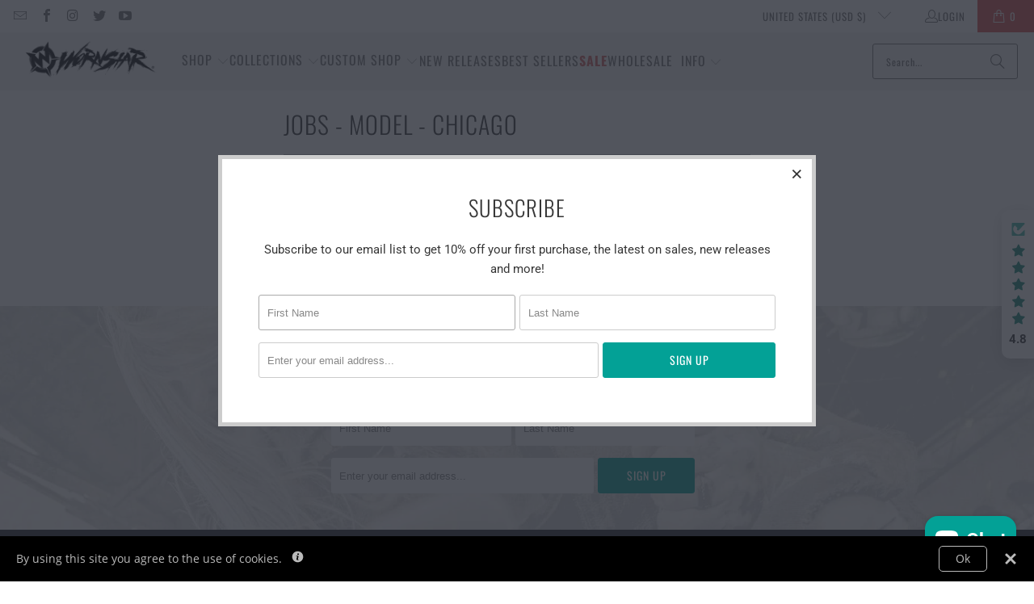

--- FILE ---
content_type: text/css
request_url: https://wornstar.com/cdn/shop/t/76/assets/custom.css?v=79045584787030453671700381377
body_size: 199
content:
div.content,section.content{padding-top:15px}.payment-terms-container{display:none}.smart-payment-button--false .purchase-details,.is-product-sidebar.content{padding:0}.size_chart{float:right}.swatch .swatch-element{border-radius:3px}.swatch label{min-width:40px;opacity:.6;height:40px;line-height:20px}.swatch .option_title{text-transform:uppercase}.header .wk-link{padding:0 1px!important;margin-left:0}.header .wk-link span{color:#fff}a.wk-link{display:flex!important;text-transform:uppercase;margin-right:5px;vertical-align:middle;color:#f4f4f4;font-size:13px;letter-spacing:1px;font-family:Oswald,sans-serif;font-weight:400;font-style:normal;margin-left:-25px}.header a.wk-link .wk-icon{margin-top:-5px}.nav-desktop:nth-child(2){margin-top:1px;margin-left:10px}:hover>button.wk-button-collection{top:12px;left:10px}.thumbnail-overlay .price{color:#03a196}.modal .modal_price,.modal_price{margin-bottom:10px;padding-bottom:0}.product_name,.price-ui-badges{margin-bottom:0}.additional-checkout-buttons{display:none}.subtotal label{text-transform:uppercase}#product-form-installment{margin-bottom:0}.shopify-installments{font-size:12px}.sticky_nav{height:53px}.sticky_nav .main-nav{height:100%!important;overflow:hidden}.price-ui-badge__sticker{font-weight:500;font-size:15px;padding:8px 12px}@media screen and (max-width: 768px){.price-ui-badge__sticker{font-weight:600;font-size:10px;padding:0 6px}}.shopify-installments__content,shopify-payment-terms{font-size:12px!important}.subtotal label{margin-top:20px;font-weight:700}label.tos_label{font-weight:400;text-transform:unset!important}b,strong{font-weight:700!important}#custom-cart-text{font-size:14px}.mw-options-container label{display:initial;-webkit-font-smoothing:antialiased;box-sizing:border-box;color:#333;cursor:default;display:inline;font-family:Roboto,sans-serif;font-size:13px;font-style:normal;font-weight:700;height:auto;line-height:24px;margin-bottom:5px;text-align:left;text-transform:uppercase;touch-action:manipulation;visibility:visible;width:auto}.mw-options-container label .option-label-value{font-weight:400}.button-value-container .button-value{padding:6px 15px;background-size:cover;cursor:pointer;border:#e2e2e2 1px solid!important;border-radius:3px;box-shadow:0 0 0 2px #fff;min-width:40px;min-height:40px;font-weight:700;font-size:13px}.cart__item{align-items:flex-start}@media (max-width: 768px){.flickity-page-dots,.homepage-slideshow .flickity-page-dots{display:none}}.menu .dropdown_title a:hover{color:#6e6e6e}
/*# sourceMappingURL=/cdn/shop/t/76/assets/custom.css.map?v=79045584787030453671700381377 */


--- FILE ---
content_type: text/javascript; charset=utf-8
request_url: https://shopify-extension.getredo.com/main.js?widget_id=r0xj9e0cttvgvvb&shop=wornstar.myshopify.com
body_size: 103056
content:
/*! For license information please see main.js.LICENSE.txt */
(()=>{function e(t){var n=l[t];if(void 0!==n)return n.exports;var r=l[t]={id:t,loaded:!1,exports:{}};return u[t].call(r.exports,r,r.exports,e),r.loaded=!0,r.exports}var t,n,r,o,i,a,s,c,u={3816:(e,t,n)=>{"use strict";n.d(t,{zr:()=>o}),n(12745),n(77170),n(96292);const r="Bearer",o={read({scheme:e,info:t}){if(e!==r)throw new Error(`Expected scheme ${r}, got ${e}`);if("string"!=typeof t)throw new Error("Expected token");return t},write:e=>({scheme:r,info:e})}},55245:(e,t,n)=>{"use strict";n.d(t,{v5K:()=>r});const r={High:"HIGH",Low:"LOW",Medium:"MEDIUM",None:"NONE",Pending:"PENDING"}},63039:(e,t,n)=>{"use strict";n.d(t,{Q2:()=>l,S7:()=>c,o7:()=>u,tw:()=>r});var r,o=n(38860),i=n(76577),a=n(81946),s=n(93332);!function(e){e.SHIPPING="shipping",e.IN_STORE_PICKUP="in-store-pickup",e.UNKNOWN_OR_UNSELECTED="unknown"}(r||(r={}));var c;Error,function(e){e.SHOPIFYGRAPHQL="shopify_graphql",e.AJAX="ajax",e.TAPCART="tapcart",e.BIGCOMMERCE="bigcommerce",e.COMMERCE_CLOUD="commerce_cloud"}(c||(c={}));class u{constructor(e,t={}){this.type=c.AJAX;const n=new a.$t;t.storefrontDigest&&n.set("Cookie",`storefront_digest=${t.storefrontDigest}`),this.axios=s.A.create({baseURL:e,headers:n})}async cartAdd(e,t){return t||(t=new URLSearchParams),(await this.axios.post("cart/add.js",e,{params:t})).data}async cartAddToEnd(e,t){t||(t=new URLSearchParams);const n=(await this.cartGet()).items,r=n.map((({variant_id:e,quantity:t,properties:n,selling_plan_allocation:r})=>({id:e,quantity:t,properties:n,selling_plan:r?.selling_plan.id})));await this.cartClear();try{const n={items:[...e.items,...r]};return(await this.axios.post("cart/add.js",n,{params:t})).data}catch(o){if(n.length>0)try{const n=await this.axios.post("cart/add.js",e,{params:t}),o=await this.axios.post("cart/add.js",{items:r});return{...n.data,items:[...n.data.items,...o.data.items]}}catch(e){throw console.error("Failed to restore cart items:",e),e}throw o}}async cartGet(e){return(await this.axios.get("cart.js",{signal:e})).data}async cartChange(e,t){const n=await fetch("/cart/change.js",{method:"POST",headers:{"Content-Type":"application/json",Accept:"application/json"},body:JSON.stringify(e),signal:t});if(!n.ok){const e=new Error(`Request failed with status code ${n.status}`);throw e.response={status:n.status,data:await n.text()},e}return n.json()}async updateCartAttribute(e,t){const n={};for(const t of e.attributes)n[t.key]=t.value;const r={attributes:n};return(await this.axios.post("cart/update.js",r,{signal:t})).data}async removeItemFromCart(e,t,n){const r=e.quantity-t;await this.cartChange({id:String(e.id),quantity:r},n)}async updateCartItemSellingPlan(e,t,n){await this.cartChange({id:String(e.id),quantity:e.quantity,selling_plan:t},n)}async cartClear(){const e=await fetch("/cart/clear.js",{method:"POST",headers:{"Content-Type":"application/json",Accept:"application/json"}});if(!e.ok){const t=new Error(`Request failed with status code ${e.status}`);throw t.response={status:e.status,data:await e.text()},t}return e.json()}async getCollections(e,t){}async productGet(e,t){return(await this.axios.get(`products/${encodeURIComponent(e)}.json`,{signal:t})).data.product}async productGetJS(e,t){return(await this.axios.get(`products/${encodeURIComponent(e)}.js`,{signal:t})).data}async productRecommendations(e){const t=new URLSearchParams;return t.append("product_id",String(e)),(await this.axios.get("recommendations/products.json",{params:t})).data}async getStorefrontAccessTokens(e){return(await this.axios.get("admin/api/2025-04/storefront_access_tokens.json",{headers:{"X-Shopify-Access-Token":e}})).data}async deleteStorefrontAccesstoken(e,t){return(await this.axios.delete(`admin/api/2025-04/storefront_access_tokens/${e}.json`,{headers:{"X-Shopify-Access-Token":t}})).data}async createStorefrontAccessToken(e){return(await this.axios.post("admin/api/2025-04/storefront_access_tokens.json",{storefront_access_token:{title:"Redo Storefront Access Token"}},{headers:{[String(o.CH.name)]:String(i.F),"X-Shopify-Access-Token":e}})).data}async productsSearch(e){const t=new URLSearchParams;return t.append("q",e),(await this.axios.get("search/suggest.json",{params:t})).data}static fromEnv(e={}){return new u("/",e)}async getShopMetafield(){}async deleteCartAttribute(){}async applyDiscountCode(e,t){return(await this.axios.post("cart/update.js",{discount:e},{signal:t})).data}async removeDiscountCodes(e){return(await this.axios.post("cart/update.js",{discount:""},{signal:e})).data}}const l=e=>e.tags.toLowerCase().split(/, */).filter(Boolean)},30006:(e,t,n)=>{"use strict";n.d(t,{jK:()=>r});const r={Aed:"AED",Afn:"AFN",All:"ALL",Amd:"AMD",Ang:"ANG",Aoa:"AOA",Ars:"ARS",Aud:"AUD",Awg:"AWG",Azn:"AZN",Bam:"BAM",Bbd:"BBD",Bdt:"BDT",Bgn:"BGN",Bhd:"BHD",Bif:"BIF",Bmd:"BMD",Bnd:"BND",Bob:"BOB",Brl:"BRL",Bsd:"BSD",Btn:"BTN",Bwp:"BWP",Byn:"BYN",Byr:"BYR",Bzd:"BZD",Cad:"CAD",Cdf:"CDF",Chf:"CHF",Clp:"CLP",Cny:"CNY",Cop:"COP",Crc:"CRC",Cve:"CVE",Czk:"CZK",Djf:"DJF",Dkk:"DKK",Dop:"DOP",Dzd:"DZD",Egp:"EGP",Ern:"ERN",Etb:"ETB",Eur:"EUR",Fjd:"FJD",Fkp:"FKP",Gbp:"GBP",Gel:"GEL",Ghs:"GHS",Gip:"GIP",Gmd:"GMD",Gnf:"GNF",Gtq:"GTQ",Gyd:"GYD",Hkd:"HKD",Hnl:"HNL",Hrk:"HRK",Htg:"HTG",Huf:"HUF",Idr:"IDR",Ils:"ILS",Inr:"INR",Iqd:"IQD",Irr:"IRR",Isk:"ISK",Jep:"JEP",Jmd:"JMD",Jod:"JOD",Jpy:"JPY",Kes:"KES",Kgs:"KGS",Khr:"KHR",Kid:"KID",Kmf:"KMF",Krw:"KRW",Kwd:"KWD",Kyd:"KYD",Kzt:"KZT",Lak:"LAK",Lbp:"LBP",Lkr:"LKR",Lrd:"LRD",Lsl:"LSL",Ltl:"LTL",Lvl:"LVL",Lyd:"LYD",Mad:"MAD",Mdl:"MDL",Mga:"MGA",Mkd:"MKD",Mmk:"MMK",Mnt:"MNT",Mop:"MOP",Mru:"MRU",Mur:"MUR",Mvr:"MVR",Mwk:"MWK",Mxn:"MXN",Myr:"MYR",Mzn:"MZN",Nad:"NAD",Ngn:"NGN",Nio:"NIO",Nok:"NOK",Npr:"NPR",Nzd:"NZD",Omr:"OMR",Pab:"PAB",Pen:"PEN",Pgk:"PGK",Php:"PHP",Pkr:"PKR",Pln:"PLN",Pyg:"PYG",Qar:"QAR",Ron:"RON",Rsd:"RSD",Rub:"RUB",Rwf:"RWF",Sar:"SAR",Sbd:"SBD",Scr:"SCR",Sdg:"SDG",Sek:"SEK",Sgd:"SGD",Shp:"SHP",Sll:"SLL",Sos:"SOS",Srd:"SRD",Ssp:"SSP",Std:"STD",Stn:"STN",Syp:"SYP",Szl:"SZL",Thb:"THB",Tjs:"TJS",Tmt:"TMT",Tnd:"TND",Top:"TOP",Try:"TRY",Ttd:"TTD",Twd:"TWD",Tzs:"TZS",Uah:"UAH",Ugx:"UGX",Usd:"USD",Uyu:"UYU",Uzs:"UZS",Ved:"VED",Vef:"VEF",Ves:"VES",Vnd:"VND",Vuv:"VUV",Wst:"WST",Xaf:"XAF",Xcd:"XCD",Xof:"XOF",Xpf:"XPF",Xxx:"XXX",Yer:"YER",Zar:"ZAR",Zmw:"ZMW"}},39476:(e,t)=>{"use strict";function n(e){var t=String(e);if(a.test(t))return t;if(t.length>0&&!i.test(t))throw new TypeError("invalid parameter value");return'"'+t.replace(c,"\\$1")+'"'}function r(e){this.parameters=Object.create(null),this.type=e}var o=/; *([!#$%&'*+.^_`|~0-9A-Za-z-]+) *= *("(?:[\u000b\u0020\u0021\u0023-\u005b\u005d-\u007e\u0080-\u00ff]|\\[\u000b\u0020-\u00ff])*"|[!#$%&'*+.^_`|~0-9A-Za-z-]+) */g,i=/^[\u000b\u0020-\u007e\u0080-\u00ff]+$/,a=/^[!#$%&'*+.^_`|~0-9A-Za-z-]+$/,s=/\\([\u000b\u0020-\u00ff])/g,c=/([\\"])/g,u=/^[!#$%&'*+.^_`|~0-9A-Za-z-]+\/[!#$%&'*+.^_`|~0-9A-Za-z-]+$/;t.G=function(e){if(!e||"object"!=typeof e)throw new TypeError("argument obj is required");var t=e.parameters,r=e.type;if(!r||!u.test(r))throw new TypeError("invalid type");var o=r;if(t&&"object"==typeof t)for(var i,s=Object.keys(t).sort(),c=0;c<s.length;c++){if(!a.test(i=s[c]))throw new TypeError("invalid parameter name");o+="; "+i+"="+n(t[i])}return o},t.q=function(e){if(!e)throw new TypeError("argument string is required");var t="object"==typeof e?function(e){var t;if("function"==typeof e.getHeader?t=e.getHeader("content-type"):"object"==typeof e.headers&&(t=e.headers&&e.headers["content-type"]),"string"!=typeof t)throw new TypeError("content-type header is missing from object");return t}(e):e;if("string"!=typeof t)throw new TypeError("argument string is required to be a string");var n=t.indexOf(";"),i=-1!==n?t.slice(0,n).trim():t.trim();if(!u.test(i))throw new TypeError("invalid media type");var a=new r(i.toLowerCase());if(-1!==n){var c,l,d;for(o.lastIndex=n;l=o.exec(t);){if(l.index!==n)throw new TypeError("invalid parameter format");n+=l[0].length,c=l[1].toLowerCase(),34===(d=l[2]).charCodeAt(0)&&-1!==(d=d.slice(1,-1)).indexOf("\\")&&(d=d.replace(s,"$1")),a.parameters[c]=d}if(n!==t.length)throw new TypeError("invalid parameter format")}return a}},50888:(e,t,n)=>{e.exports=n(22530)(n(69273),"DataView")},20561:(e,t,n)=>{function r(e){var t=-1,n=null==e?0:e.length;for(this.clear();++t<n;){var r=e[t];this.set(r[0],r[1])}}var o=n(22060),i=n(48042),a=n(71621),s=n(13769),c=n(86241);r.prototype.clear=o,r.prototype.delete=i,r.prototype.get=a,r.prototype.has=s,r.prototype.set=c,e.exports=r},12451:(e,t,n)=>{function r(e){var t=-1,n=null==e?0:e.length;for(this.clear();++t<n;){var r=e[t];this.set(r[0],r[1])}}var o=n(58722),i=n(99700),a=n(29479),s=n(23131),c=n(23043);r.prototype.clear=o,r.prototype.delete=i,r.prototype.get=a,r.prototype.has=s,r.prototype.set=c,e.exports=r},45299:(e,t,n)=>{e.exports=n(22530)(n(69273),"Map")},39841:(e,t,n)=>{function r(e){var t=-1,n=null==e?0:e.length;for(this.clear();++t<n;){var r=e[t];this.set(r[0],r[1])}}var o=n(32924),i=n(68634),a=n(10645),s=n(57529),c=n(25105);r.prototype.clear=o,r.prototype.delete=i,r.prototype.get=a,r.prototype.has=s,r.prototype.set=c,e.exports=r},12088:(e,t,n)=>{e.exports=n(22530)(n(69273),"Promise")},13501:(e,t,n)=>{e.exports=n(22530)(n(69273),"Set")},10999:(e,t,n)=>{function r(e){var t=-1,n=null==e?0:e.length;for(this.__data__=new o;++t<n;)this.add(e[t])}var o=n(39841),i=n(10632),a=n(54487);r.prototype.add=r.prototype.push=i,r.prototype.has=a,e.exports=r},84005:(e,t,n)=>{function r(e){var t=this.__data__=new o(e);this.size=t.size}var o=n(12451),i=n(43432),a=n(48126),s=n(91689),c=n(92581),u=n(22861);r.prototype.clear=i,r.prototype.delete=a,r.prototype.get=s,r.prototype.has=c,r.prototype.set=u,e.exports=r},15949:(e,t,n)=>{e.exports=n(69273).Symbol},16880:(e,t,n)=>{e.exports=n(69273).Uint8Array},31619:(e,t,n)=>{e.exports=n(22530)(n(69273),"WeakMap")},77885:e=>{e.exports=function(e,t,n){switch(n.length){case 0:return e.call(t);case 1:return e.call(t,n[0]);case 2:return e.call(t,n[0],n[1]);case 3:return e.call(t,n[0],n[1],n[2])}return e.apply(t,n)}},33541:e=>{e.exports=function(e,t){for(var n=-1,r=null==e?0:e.length;++n<r&&!1!==t(e[n],n,e););return e}},92134:e=>{e.exports=function(e,t){for(var n=-1,r=null==e?0:e.length,o=0,i=[];++n<r;){var a=e[n];t(a,n,e)&&(i[o++]=a)}return i}},91995:(e,t,n)=>{var r=n(75948),o=n(92840),i=n(5917),a=n(83612),s=n(95965),c=n(78715),u=Object.prototype.hasOwnProperty;e.exports=function(e,t){var n=i(e),l=!n&&o(e),d=!n&&!l&&a(e),f=!n&&!l&&!d&&c(e),p=n||l||d||f,h=p?r(e.length,String):[],m=h.length;for(var g in e)!t&&!u.call(e,g)||p&&("length"==g||d&&("offset"==g||"parent"==g)||f&&("buffer"==g||"byteLength"==g||"byteOffset"==g)||s(g,m))||h.push(g);return h}},18484:e=>{e.exports=function(e,t){for(var n=-1,r=t.length,o=e.length;++n<r;)e[o+n]=t[n];return e}},97004:e=>{e.exports=function(e,t){for(var n=-1,r=null==e?0:e.length;++n<r;)if(t(e[n],n,e))return!0;return!1}},66033:(e,t,n)=>{var r=n(80660),o=n(19220);e.exports=function(e,t,n){(void 0!==n&&!o(e[t],n)||void 0===n&&!(t in e))&&r(e,t,n)}},13583:(e,t,n)=>{var r=n(80660),o=n(19220),i=Object.prototype.hasOwnProperty;e.exports=function(e,t,n){var a=e[t];i.call(e,t)&&o(a,n)&&(void 0!==n||t in e)||r(e,t,n)}},56701:(e,t,n)=>{var r=n(19220);e.exports=function(e,t){for(var n=e.length;n--;)if(r(e[n][0],t))return n;return-1}},32729:(e,t,n)=>{var r=n(13667),o=n(84522);e.exports=function(e,t){return e&&r(t,o(t),e)}},12706:(e,t,n)=>{var r=n(13667),o=n(12941);e.exports=function(e,t){return e&&r(t,o(t),e)}},80660:(e,t,n)=>{var r=n(37567);e.exports=function(e,t,n){"__proto__"==t&&r?r(e,t,{configurable:!0,enumerable:!0,value:n,writable:!0}):e[t]=n}},42675:(e,t,n)=>{var r=n(84005),o=n(33541),i=n(13583),a=n(32729),s=n(12706),c=n(17750),u=n(8579),l=n(21579),d=n(57560),f=n(62550),p=n(44449),h=n(14369),m=n(15793),g=n(62291),y=n(1421),v=n(5917),b=n(83612),w=n(78262),_=n(12073),T=n(81604),E=n(84522),S=n(12941),A="[object Arguments]",I="[object Function]",P="[object Object]",O={};O[A]=O["[object Array]"]=O["[object ArrayBuffer]"]=O["[object DataView]"]=O["[object Boolean]"]=O["[object Date]"]=O["[object Float32Array]"]=O["[object Float64Array]"]=O["[object Int8Array]"]=O["[object Int16Array]"]=O["[object Int32Array]"]=O["[object Map]"]=O["[object Number]"]=O[P]=O["[object RegExp]"]=O["[object Set]"]=O["[object String]"]=O["[object Symbol]"]=O["[object Uint8Array]"]=O["[object Uint8ClampedArray]"]=O["[object Uint16Array]"]=O["[object Uint32Array]"]=!0,O["[object Error]"]=O[I]=O["[object WeakMap]"]=!1,e.exports=function e(t,n,C,D,k,R){var x,N=1&n,M=2&n,j=4&n;if(C&&(x=k?C(t,D,k,R):C(t)),void 0!==x)return x;if(!_(t))return t;var L=v(t);if(L){if(x=m(t),!N)return u(t,x)}else{var U=h(t),$=U==I||"[object GeneratorFunction]"==U;if(b(t))return c(t,N);if(U==P||U==A||$&&!k){if(x=M||$?{}:y(t),!N)return M?d(t,s(x,t)):l(t,a(x,t))}else{if(!O[U])return k?t:{};x=g(t,U,N)}}R||(R=new r);var z=R.get(t);if(z)return z;R.set(t,x),T(t)?t.forEach((function(r){x.add(e(r,n,C,r,t,R))})):w(t)&&t.forEach((function(r,o){x.set(o,e(r,n,C,o,t,R))}));var F=L?void 0:(j?M?p:f:M?S:E)(t);return o(F||t,(function(r,o){F&&(r=t[o=r]),i(x,o,e(r,n,C,o,t,R))})),x}},95092:(e,t,n)=>{var r=n(12073),o=Object.create;e.exports=function(){function e(){}return function(t){if(!r(t))return{};if(o)return o(t);e.prototype=t;var n=new e;return e.prototype=void 0,n}}()},30941:(e,t,n)=>{e.exports=n(76241)()},93411:(e,t,n)=>{var r=n(18484),o=n(5917);e.exports=function(e,t,n){var i=t(e);return o(e)?i:r(i,n(e))}},58732:(e,t,n)=>{var r=n(15949),o=n(41295),i=n(90746),a=r?r.toStringTag:void 0;e.exports=function(e){return null==e?void 0===e?"[object Undefined]":"[object Null]":a&&a in Object(e)?o(e):i(e)}},45138:(e,t,n)=>{var r=n(58732),o=n(53654);e.exports=function(e){return o(e)&&"[object Arguments]"==r(e)}},52842:(e,t,n)=>{var r=n(7920),o=n(53654);e.exports=function e(t,n,i,a,s){return t===n||(null==t||null==n||!o(t)&&!o(n)?t!=t&&n!=n:r(t,n,i,a,e,s))}},7920:(e,t,n)=>{var r=n(84005),o=n(74795),i=n(36206),a=n(61077),s=n(14369),c=n(5917),u=n(83612),l=n(78715),d="[object Arguments]",f="[object Array]",p="[object Object]",h=Object.prototype.hasOwnProperty;e.exports=function(e,t,n,m,g,y){var v=c(e),b=c(t),w=v?f:s(e),_=b?f:s(t),T=(w=w==d?p:w)==p,E=(_=_==d?p:_)==p,S=w==_;if(S&&u(e)){if(!u(t))return!1;v=!0,T=!1}if(S&&!T)return y||(y=new r),v||l(e)?o(e,t,n,m,g,y):i(e,t,w,n,m,g,y);if(!(1&n)){var A=T&&h.call(e,"__wrapped__"),I=E&&h.call(t,"__wrapped__");if(A||I){var P=A?e.value():e,O=I?t.value():t;return y||(y=new r),g(P,O,n,m,y)}}return!!S&&(y||(y=new r),a(e,t,n,m,g,y))}},44544:(e,t,n)=>{var r=n(14369),o=n(53654);e.exports=function(e){return o(e)&&"[object Map]"==r(e)}},31319:(e,t,n)=>{var r=n(41838),o=n(67564),i=n(12073),a=n(30957),s=/[\\^$.*+?()[\]{}|]/g,c=/^\[object .+?Constructor\]$/,u=RegExp("^"+Function.prototype.toString.call(Object.prototype.hasOwnProperty).replace(s,"\\$&").replace(/hasOwnProperty|(function).*?(?=\\\()| for .+?(?=\\\])/g,"$1.*?")+"$");e.exports=function(e){return!(!i(e)||o(e))&&(r(e)?u:c).test(a(e))}},31258:(e,t,n)=>{var r=n(14369),o=n(53654);e.exports=function(e){return o(e)&&"[object Set]"==r(e)}},17897:(e,t,n)=>{var r=n(58732),o=n(56450),i=n(53654),a={};a["[object Float32Array]"]=a["[object Float64Array]"]=a["[object Int8Array]"]=a["[object Int16Array]"]=a["[object Int32Array]"]=a["[object Uint8Array]"]=a["[object Uint8ClampedArray]"]=a["[object Uint16Array]"]=a["[object Uint32Array]"]=!0,a["[object Arguments]"]=a["[object Array]"]=a["[object ArrayBuffer]"]=a["[object Boolean]"]=a["[object DataView]"]=a["[object Date]"]=a["[object Error]"]=a["[object Function]"]=a["[object Map]"]=a["[object Number]"]=a["[object Object]"]=a["[object RegExp]"]=a["[object Set]"]=a["[object String]"]=a["[object WeakMap]"]=!1,e.exports=function(e){return i(e)&&o(e.length)&&!!a[r(e)]}},30924:(e,t,n)=>{var r=n(98219),o=n(81150),i=Object.prototype.hasOwnProperty;e.exports=function(e){if(!r(e))return o(e);var t=[];for(var n in Object(e))i.call(e,n)&&"constructor"!=n&&t.push(n);return t}},13075:(e,t,n)=>{var r=n(12073),o=n(98219),i=n(66601),a=Object.prototype.hasOwnProperty;e.exports=function(e){if(!r(e))return i(e);var t=o(e),n=[];for(var s in e)("constructor"!=s||!t&&a.call(e,s))&&n.push(s);return n}},39446:(e,t,n)=>{var r=n(84005),o=n(66033),i=n(30941),a=n(57892),s=n(12073),c=n(12941),u=n(82994);e.exports=function e(t,n,l,d,f){t!==n&&i(n,(function(i,c){if(f||(f=new r),s(i))a(t,n,c,l,e,d,f);else{var p=d?d(u(t,c),i,c+"",t,n,f):void 0;void 0===p&&(p=i),o(t,c,p)}}),c)}},57892:(e,t,n)=>{var r=n(66033),o=n(17750),i=n(42621),a=n(8579),s=n(1421),c=n(92840),u=n(5917),l=n(79985),d=n(83612),f=n(41838),p=n(12073),h=n(53079),m=n(78715),g=n(82994),y=n(45664);e.exports=function(e,t,n,v,b,w,_){var T=g(e,n),E=g(t,n),S=_.get(E);if(S)r(e,n,S);else{var A=w?w(T,E,n+"",e,t,_):void 0,I=void 0===A;if(I){var P=u(E),O=!P&&d(E),C=!P&&!O&&m(E);A=E,P||O||C?u(T)?A=T:l(T)?A=a(T):O?(I=!1,A=o(E,!0)):C?(I=!1,A=i(E,!0)):A=[]:h(E)||c(E)?(A=T,c(T)?A=y(T):p(T)&&!f(T)||(A=s(E))):I=!1}I&&(_.set(E,A),b(A,E,v,w,_),_.delete(E)),r(e,n,A)}}},20978:(e,t,n)=>{var r=n(44268),o=n(74737),i=n(57525);e.exports=function(e,t){return i(o(e,t,r),e+"")}},73198:(e,t,n)=>{var r=n(22594),o=n(37567);e.exports=o?function(e,t){return o(e,"toString",{configurable:!0,enumerable:!1,value:r(t),writable:!0})}:n(44268)},61101:e=>{e.exports=function(e,t){for(var n,r=-1,o=e.length;++r<o;){var i=t(e[r]);void 0!==i&&(n=void 0===n?i:n+i)}return n}},75948:e=>{e.exports=function(e,t){for(var n=-1,r=Array(e);++n<e;)r[n]=t(n);return r}},53433:e=>{e.exports=function(e){return function(t){return e(t)}}},28623:e=>{e.exports=function(e,t){return e.has(t)}},61593:(e,t,n)=>{var r=n(16880);e.exports=function(e){var t=new e.constructor(e.byteLength);return new r(t).set(new r(e)),t}},17750:(e,t,n)=>{e=n.nmd(e);var r=t&&!t.nodeType&&t,o=r&&e&&!e.nodeType&&e,i=o&&o.exports===r?n(69273).Buffer:void 0,a=i?i.allocUnsafe:void 0;e.exports=function(e,t){if(t)return e.slice();var n=e.length,r=a?a(n):new e.constructor(n);return e.copy(r),r}},2077:(e,t,n)=>{var r=n(61593);e.exports=function(e,t){var n=t?r(e.buffer):e.buffer;return new e.constructor(n,e.byteOffset,e.byteLength)}},24741:e=>{var t=/\w*$/;e.exports=function(e){var n=new e.constructor(e.source,t.exec(e));return n.lastIndex=e.lastIndex,n}},92268:(e,t,n)=>{var r=n(15949),o=r?r.prototype:void 0,i=o?o.valueOf:void 0;e.exports=function(e){return i?Object(i.call(e)):{}}},42621:(e,t,n)=>{var r=n(61593);e.exports=function(e,t){var n=t?r(e.buffer):e.buffer;return new e.constructor(n,e.byteOffset,e.length)}},8579:e=>{e.exports=function(e,t){var n=-1,r=e.length;for(t||(t=Array(r));++n<r;)t[n]=e[n];return t}},13667:(e,t,n)=>{var r=n(13583),o=n(80660);e.exports=function(e,t,n,i){var a=!n;n||(n={});for(var s=-1,c=t.length;++s<c;){var u=t[s],l=i?i(n[u],e[u],u,n,e):void 0;void 0===l&&(l=e[u]),a?o(n,u,l):r(n,u,l)}return n}},21579:(e,t,n)=>{var r=n(13667),o=n(60460);e.exports=function(e,t){return r(e,o(e),t)}},57560:(e,t,n)=>{var r=n(13667),o=n(73107);e.exports=function(e,t){return r(e,o(e),t)}},9693:(e,t,n)=>{e.exports=n(69273)["__core-js_shared__"]},73179:(e,t,n)=>{var r=n(20978),o=n(85228);e.exports=function(e){return r((function(t,n){var r=-1,i=n.length,a=i>1?n[i-1]:void 0,s=i>2?n[2]:void 0;for(a=e.length>3&&"function"==typeof a?(i--,a):void 0,s&&o(n[0],n[1],s)&&(a=i<3?void 0:a,i=1),t=Object(t);++r<i;){var c=n[r];c&&e(t,c,r,a)}return t}))}},76241:e=>{e.exports=function(e){return function(t,n,r){for(var o=-1,i=Object(t),a=r(t),s=a.length;s--;){var c=a[e?s:++o];if(!1===n(i[c],c,i))break}return t}}},37567:(e,t,n)=>{var r=n(22530);e.exports=function(){try{var e=r(Object,"defineProperty");return e({},"",{}),e}catch(e){}}()},74795:(e,t,n)=>{var r=n(10999),o=n(97004),i=n(28623);e.exports=function(e,t,n,a,s,c){var u=1&n,l=e.length,d=t.length;if(l!=d&&!(u&&d>l))return!1;var f=c.get(e),p=c.get(t);if(f&&p)return f==t&&p==e;var h=-1,m=!0,g=2&n?new r:void 0;for(c.set(e,t),c.set(t,e);++h<l;){var y=e[h],v=t[h];if(a)var b=u?a(v,y,h,t,e,c):a(y,v,h,e,t,c);if(void 0!==b){if(b)continue;m=!1;break}if(g){if(!o(t,(function(e,t){if(!i(g,t)&&(y===e||s(y,e,n,a,c)))return g.push(t)}))){m=!1;break}}else if(y!==v&&!s(y,v,n,a,c)){m=!1;break}}return c.delete(e),c.delete(t),m}},36206:(e,t,n)=>{var r=n(15949),o=n(16880),i=n(19220),a=n(74795),s=n(62537),c=n(87435),u=r?r.prototype:void 0,l=u?u.valueOf:void 0;e.exports=function(e,t,n,r,u,d,f){switch(n){case"[object DataView]":if(e.byteLength!=t.byteLength||e.byteOffset!=t.byteOffset)return!1;e=e.buffer,t=t.buffer;case"[object ArrayBuffer]":return!(e.byteLength!=t.byteLength||!d(new o(e),new o(t)));case"[object Boolean]":case"[object Date]":case"[object Number]":return i(+e,+t);case"[object Error]":return e.name==t.name&&e.message==t.message;case"[object RegExp]":case"[object String]":return e==t+"";case"[object Map]":var p=s;case"[object Set]":if(p||(p=c),e.size!=t.size&&!(1&r))return!1;var h=f.get(e);if(h)return h==t;r|=2,f.set(e,t);var m=a(p(e),p(t),r,u,d,f);return f.delete(e),m;case"[object Symbol]":if(l)return l.call(e)==l.call(t)}return!1}},61077:(e,t,n)=>{var r=n(62550),o=Object.prototype.hasOwnProperty;e.exports=function(e,t,n,i,a,s){var c=1&n,u=r(e),l=u.length;if(l!=r(t).length&&!c)return!1;for(var d=l;d--;){var f=u[d];if(!(c?f in t:o.call(t,f)))return!1}var p=s.get(e),h=s.get(t);if(p&&h)return p==t&&h==e;var m=!0;s.set(e,t),s.set(t,e);for(var g=c;++d<l;){var y=e[f=u[d]],v=t[f];if(i)var b=c?i(v,y,f,t,e,s):i(y,v,f,e,t,s);if(!(void 0===b?y===v||a(y,v,n,i,s):b)){m=!1;break}g||(g="constructor"==f)}if(m&&!g){var w=e.constructor,_=t.constructor;w==_||!("constructor"in e)||!("constructor"in t)||"function"==typeof w&&w instanceof w&&"function"==typeof _&&_ instanceof _||(m=!1)}return s.delete(e),s.delete(t),m}},46964:(e,t,n)=>{e.exports="object"==typeof n.g&&n.g&&n.g.Object===Object&&n.g},62550:(e,t,n)=>{var r=n(93411),o=n(60460),i=n(84522);e.exports=function(e){return r(e,i,o)}},44449:(e,t,n)=>{var r=n(93411),o=n(73107),i=n(12941);e.exports=function(e){return r(e,i,o)}},87119:(e,t,n)=>{var r=n(35406);e.exports=function(e,t){var n=e.__data__;return r(t)?n["string"==typeof t?"string":"hash"]:n.map}},22530:(e,t,n)=>{var r=n(31319),o=n(56244);e.exports=function(e,t){var n=o(e,t);return r(n)?n:void 0}},11747:(e,t,n)=>{e.exports=n(4139)(Object.getPrototypeOf,Object)},41295:(e,t,n)=>{var r=n(15949),o=Object.prototype,i=o.hasOwnProperty,a=o.toString,s=r?r.toStringTag:void 0;e.exports=function(e){var t=i.call(e,s),n=e[s];try{e[s]=void 0;var r=!0}catch(e){}var o=a.call(e);return r&&(t?e[s]=n:delete e[s]),o}},60460:(e,t,n)=>{var r=n(92134),o=Object.prototype.propertyIsEnumerable,i=Object.getOwnPropertySymbols;e.exports=i?function(e){return null==e?[]:(e=Object(e),r(i(e),(function(t){return o.call(e,t)})))}:n(3101)},73107:(e,t,n)=>{var r=n(18484),o=n(11747),i=n(60460);e.exports=Object.getOwnPropertySymbols?function(e){for(var t=[];e;)r(t,i(e)),e=o(e);return t}:n(3101)},14369:(e,t,n)=>{var r=n(50888),o=n(45299),i=n(12088),a=n(13501),s=n(31619),c=n(58732),u=n(30957),l="[object Map]",d="[object Promise]",f="[object Set]",p="[object WeakMap]",h="[object DataView]",m=u(r),g=u(o),y=u(i),v=u(a),b=u(s),w=c;(r&&w(new r(new ArrayBuffer(1)))!=h||o&&w(new o)!=l||i&&w(i.resolve())!=d||a&&w(new a)!=f||s&&w(new s)!=p)&&(w=function(e){var t=c(e),n="[object Object]"==t?e.constructor:void 0,r=n?u(n):"";if(r)switch(r){case m:return h;case g:return l;case y:return d;case v:return f;case b:return p}return t}),e.exports=w},56244:e=>{e.exports=function(e,t){return null==e?void 0:e[t]}},22060:(e,t,n)=>{var r=n(19310);e.exports=function(){this.__data__=r?r(null):{},this.size=0}},48042:e=>{e.exports=function(e){var t=this.has(e)&&delete this.__data__[e];return this.size-=t?1:0,t}},71621:(e,t,n)=>{var r=n(19310),o=Object.prototype.hasOwnProperty;e.exports=function(e){var t=this.__data__;if(r){var n=t[e];return"__lodash_hash_undefined__"===n?void 0:n}return o.call(t,e)?t[e]:void 0}},13769:(e,t,n)=>{var r=n(19310),o=Object.prototype.hasOwnProperty;e.exports=function(e){var t=this.__data__;return r?void 0!==t[e]:o.call(t,e)}},86241:(e,t,n)=>{var r=n(19310);e.exports=function(e,t){var n=this.__data__;return this.size+=this.has(e)?0:1,n[e]=r&&void 0===t?"__lodash_hash_undefined__":t,this}},15793:e=>{var t=Object.prototype.hasOwnProperty;e.exports=function(e){var n=e.length,r=new e.constructor(n);return n&&"string"==typeof e[0]&&t.call(e,"index")&&(r.index=e.index,r.input=e.input),r}},62291:(e,t,n)=>{var r=n(61593),o=n(2077),i=n(24741),a=n(92268),s=n(42621);e.exports=function(e,t,n){var c=e.constructor;switch(t){case"[object ArrayBuffer]":return r(e);case"[object Boolean]":case"[object Date]":return new c(+e);case"[object DataView]":return o(e,n);case"[object Float32Array]":case"[object Float64Array]":case"[object Int8Array]":case"[object Int16Array]":case"[object Int32Array]":case"[object Uint8Array]":case"[object Uint8ClampedArray]":case"[object Uint16Array]":case"[object Uint32Array]":return s(e,n);case"[object Map]":case"[object Set]":return new c;case"[object Number]":case"[object String]":return new c(e);case"[object RegExp]":return i(e);case"[object Symbol]":return a(e)}}},1421:(e,t,n)=>{var r=n(95092),o=n(11747),i=n(98219);e.exports=function(e){return"function"!=typeof e.constructor||i(e)?{}:r(o(e))}},95965:e=>{var t=/^(?:0|[1-9]\d*)$/;e.exports=function(e,n){var r=typeof e;return!!(n=n??9007199254740991)&&("number"==r||"symbol"!=r&&t.test(e))&&e>-1&&e%1==0&&e<n}},85228:(e,t,n)=>{var r=n(19220),o=n(89914),i=n(95965),a=n(12073);e.exports=function(e,t,n){if(!a(n))return!1;var s=typeof t;return!!("number"==s?o(n)&&i(t,n.length):"string"==s&&t in n)&&r(n[t],e)}},35406:e=>{e.exports=function(e){var t=typeof e;return"string"==t||"number"==t||"symbol"==t||"boolean"==t?"__proto__"!==e:null===e}},67564:(e,t,n)=>{var r=n(9693),o=function(){var e=/[^.]+$/.exec(r&&r.keys&&r.keys.IE_PROTO||"");return e?"Symbol(src)_1."+e:""}();e.exports=function(e){return!!o&&o in e}},98219:e=>{var t=Object.prototype;e.exports=function(e){var n=e&&e.constructor;return e===("function"==typeof n&&n.prototype||t)}},58722:e=>{e.exports=function(){this.__data__=[],this.size=0}},99700:(e,t,n)=>{var r=n(56701),o=Array.prototype.splice;e.exports=function(e){var t=this.__data__,n=r(t,e);return!(n<0||(n==t.length-1?t.pop():o.call(t,n,1),--this.size,0))}},29479:(e,t,n)=>{var r=n(56701);e.exports=function(e){var t=this.__data__,n=r(t,e);return n<0?void 0:t[n][1]}},23131:(e,t,n)=>{var r=n(56701);e.exports=function(e){return r(this.__data__,e)>-1}},23043:(e,t,n)=>{var r=n(56701);e.exports=function(e,t){var n=this.__data__,o=r(n,e);return o<0?(++this.size,n.push([e,t])):n[o][1]=t,this}},32924:(e,t,n)=>{var r=n(20561),o=n(12451),i=n(45299);e.exports=function(){this.size=0,this.__data__={hash:new r,map:new(i||o),string:new r}}},68634:(e,t,n)=>{var r=n(87119);e.exports=function(e){var t=r(this,e).delete(e);return this.size-=t?1:0,t}},10645:(e,t,n)=>{var r=n(87119);e.exports=function(e){return r(this,e).get(e)}},57529:(e,t,n)=>{var r=n(87119);e.exports=function(e){return r(this,e).has(e)}},25105:(e,t,n)=>{var r=n(87119);e.exports=function(e,t){var n=r(this,e),o=n.size;return n.set(e,t),this.size+=n.size==o?0:1,this}},62537:e=>{e.exports=function(e){var t=-1,n=Array(e.size);return e.forEach((function(e,r){n[++t]=[r,e]})),n}},19310:(e,t,n)=>{e.exports=n(22530)(Object,"create")},81150:(e,t,n)=>{e.exports=n(4139)(Object.keys,Object)},66601:e=>{e.exports=function(e){var t=[];if(null!=e)for(var n in Object(e))t.push(n);return t}},73157:(e,t,n)=>{e=n.nmd(e);var r=t&&!t.nodeType&&t,o=r&&e&&!e.nodeType&&e,i=o&&o.exports===r&&n(46964).process;e.exports=function(){try{return o&&o.require&&o.require("util").types||i&&i.binding&&i.binding("util")}catch(e){}}()},90746:e=>{var t=Object.prototype.toString;e.exports=function(e){return t.call(e)}},4139:e=>{e.exports=function(e,t){return function(n){return e(t(n))}}},74737:(e,t,n)=>{var r=n(77885),o=Math.max;e.exports=function(e,t,n){return t=o(void 0===t?e.length-1:t,0),function(){for(var i=arguments,a=-1,s=o(i.length-t,0),c=Array(s);++a<s;)c[a]=i[t+a];a=-1;for(var u=Array(t+1);++a<t;)u[a]=i[a];return u[t]=n(c),r(e,this,u)}}},69273:(e,t,n)=>{var r="object"==typeof self&&self&&self.Object===Object&&self;e.exports=n(46964)||r||Function("return this")()},82994:e=>{e.exports=function(e,t){if(("constructor"!==t||"function"!=typeof e[t])&&"__proto__"!=t)return e[t]}},10632:e=>{e.exports=function(e){return this.__data__.set(e,"__lodash_hash_undefined__"),this}},54487:e=>{e.exports=function(e){return this.__data__.has(e)}},87435:e=>{e.exports=function(e){var t=-1,n=Array(e.size);return e.forEach((function(e){n[++t]=e})),n}},57525:(e,t,n)=>{var r=n(73198);e.exports=n(73455)(r)},73455:e=>{var t=Date.now;e.exports=function(e){var n=0,r=0;return function(){var o=t(),i=16-(o-r);if(r=o,i>0){if(++n>=800)return arguments[0]}else n=0;return e.apply(void 0,arguments)}}},43432:(e,t,n)=>{var r=n(12451);e.exports=function(){this.__data__=new r,this.size=0}},48126:e=>{e.exports=function(e){var t=this.__data__,n=t.delete(e);return this.size=t.size,n}},91689:e=>{e.exports=function(e){return this.__data__.get(e)}},92581:e=>{e.exports=function(e){return this.__data__.has(e)}},22861:(e,t,n)=>{var r=n(12451),o=n(45299),i=n(39841);e.exports=function(e,t){var n=this.__data__;if(n instanceof r){var a=n.__data__;if(!o||a.length<199)return a.push([e,t]),this.size=++n.size,this;n=this.__data__=new i(a)}return n.set(e,t),this.size=n.size,this}},30957:e=>{var t=Function.prototype.toString;e.exports=function(e){if(null!=e){try{return t.call(e)}catch(e){}try{return e+""}catch(e){}}return""}},50891:(e,t,n)=>{var r=n(42675);e.exports=function(e){return r(e,5)}},22594:e=>{e.exports=function(e){return function(){return e}}},19220:e=>{e.exports=function(e,t){return e===t||e!=e&&t!=t}},44268:e=>{e.exports=function(e){return e}},92840:(e,t,n)=>{var r=n(45138),o=n(53654),i=Object.prototype,a=i.hasOwnProperty,s=i.propertyIsEnumerable;e.exports=r(function(){return arguments}())?r:function(e){return o(e)&&a.call(e,"callee")&&!s.call(e,"callee")}},5917:e=>{e.exports=Array.isArray},89914:(e,t,n)=>{var r=n(41838),o=n(56450);e.exports=function(e){return null!=e&&o(e.length)&&!r(e)}},79985:(e,t,n)=>{var r=n(89914),o=n(53654);e.exports=function(e){return o(e)&&r(e)}},83612:(e,t,n)=>{e=n.nmd(e);var r=t&&!t.nodeType&&t,o=r&&e&&!e.nodeType&&e,i=o&&o.exports===r?n(69273).Buffer:void 0;e.exports=(i?i.isBuffer:void 0)||n(30131)},17784:(e,t,n)=>{var r=n(52842);e.exports=function(e,t){return r(e,t)}},22272:(e,t,n)=>{var r=n(52842);e.exports=function(e,t,n){var o=(n="function"==typeof n?n:void 0)?n(e,t):void 0;return void 0===o?r(e,t,void 0,n):!!o}},41838:(e,t,n)=>{var r=n(58732),o=n(12073);e.exports=function(e){if(!o(e))return!1;var t=r(e);return"[object Function]"==t||"[object GeneratorFunction]"==t||"[object AsyncFunction]"==t||"[object Proxy]"==t}},56450:e=>{e.exports=function(e){return"number"==typeof e&&e>-1&&e%1==0&&e<=9007199254740991}},78262:(e,t,n)=>{var r=n(44544),o=n(53433),i=n(73157),a=i&&i.isMap;e.exports=a?o(a):r},60535:e=>{e.exports=function(e){return null===e}},12073:e=>{e.exports=function(e){var t=typeof e;return null!=e&&("object"==t||"function"==t)}},53654:e=>{e.exports=function(e){return null!=e&&"object"==typeof e}},53079:(e,t,n)=>{var r=n(58732),o=n(11747),i=n(53654),a=Function.prototype.toString,s=Object.prototype.hasOwnProperty,c=a.call(Object);e.exports=function(e){if(!i(e)||"[object Object]"!=r(e))return!1;var t=o(e);if(null===t)return!0;var n=s.call(t,"constructor")&&t.constructor;return"function"==typeof n&&n instanceof n&&a.call(n)==c}},81604:(e,t,n)=>{var r=n(31258),o=n(53433),i=n(73157),a=i&&i.isSet;e.exports=a?o(a):r},78715:(e,t,n)=>{var r=n(17897),o=n(53433),i=n(73157),a=i&&i.isTypedArray;e.exports=a?o(a):r},84522:(e,t,n)=>{var r=n(91995),o=n(30924),i=n(89914);e.exports=function(e){return i(e)?r(e):o(e)}},12941:(e,t,n)=>{var r=n(91995),o=n(13075),i=n(89914);e.exports=function(e){return i(e)?r(e,!0):o(e)}},38504:(e,t,n)=>{var r=n(39446);e.exports=n(73179)((function(e,t,n,o){r(e,t,n,o)}))},3101:e=>{e.exports=function(){return[]}},30131:e=>{e.exports=function(){return!1}},25203:(e,t,n)=>{var r=n(61101),o=n(44268);e.exports=function(e){return e&&e.length?r(e,o):0}},45664:(e,t,n)=>{var r=n(13667),o=n(12941);e.exports=function(e){return r(e,o(e))}},12807:(e,t)=>{"use strict";function n(e,t,n){this.props=e,this.context=t,this.refs=I,this.updater=n||S}function r(){}function o(e,t,n){this.props=e,this.context=t,this.refs=I,this.updater=n||S}function i(e,t,n){var r,o={},i=null,a=null;if(null!=t)for(r in void 0!==t.ref&&(a=t.ref),void 0!==t.key&&(i=""+t.key),t)C.call(t,r)&&!k.hasOwnProperty(r)&&(o[r]=t[r]);var s=arguments.length-2;if(1===s)o.children=n;else if(1<s){for(var c=Array(s),u=0;u<s;u++)c[u]=arguments[u+2];o.children=c}if(e&&e.defaultProps)for(r in s=e.defaultProps)void 0===o[r]&&(o[r]=s[r]);return{$$typeof:f,type:e,key:i,ref:a,props:o,_owner:D.current}}function a(e){return"object"==typeof e&&null!==e&&e.$$typeof===f}function s(e,t){return"object"==typeof e&&null!==e&&null!=e.key?function(e){var t={"=":"=0",":":"=2"};return"$"+e.replace(/[=:]/g,(function(e){return t[e]}))}(""+e.key):t.toString(36)}function c(e,t,n,r,o){var i=typeof e;"undefined"!==i&&"boolean"!==i||(e=null);var u=!1;if(null===e)u=!0;else switch(i){case"string":case"number":u=!0;break;case"object":switch(e.$$typeof){case f:case p:u=!0}}if(u)return o=o(u=e),e=""===r?"."+s(u,0):r,O(o)?(n="",null!=e&&(n=e.replace(R,"$&/")+"/"),c(o,t,n,"",(function(e){return e}))):null!=o&&(a(o)&&(o=function(e,t){return{$$typeof:f,type:e.type,key:t,ref:e.ref,props:e.props,_owner:e._owner}}(o,n+(!o.key||u&&u.key===o.key?"":(""+o.key).replace(R,"$&/")+"/")+e)),t.push(o)),1;if(u=0,r=""===r?".":r+":",O(e))for(var l=0;l<e.length;l++){var d=r+s(i=e[l],l);u+=c(i,t,n,d,o)}else if(d=function(e){return null===e||"object"!=typeof e?null:"function"==typeof(e=E&&e[E]||e["@@iterator"])?e:null}(e),"function"==typeof d)for(e=d.call(e),l=0;!(i=e.next()).done;)u+=c(i=i.value,t,n,d=r+s(i,l++),o);else if("object"===i)throw t=String(e),Error("Objects are not valid as a React child (found: "+("[object Object]"===t?"object with keys {"+Object.keys(e).join(", ")+"}":t)+"). If you meant to render a collection of children, use an array instead.");return u}function u(e,t,n){if(null==e)return e;var r=[],o=0;return c(e,r,"","",(function(e){return t.call(n,e,o++)})),r}function l(e){if(-1===e._status){var t=e._result;(t=t()).then((function(t){0!==e._status&&-1!==e._status||(e._status=1,e._result=t)}),(function(t){0!==e._status&&-1!==e._status||(e._status=2,e._result=t)})),-1===e._status&&(e._status=0,e._result=t)}if(1===e._status)return e._result.default;throw e._result}function d(){throw Error("act(...) is not supported in production builds of React.")}var f=Symbol.for("react.element"),p=Symbol.for("react.portal"),h=Symbol.for("react.fragment"),m=Symbol.for("react.strict_mode"),g=Symbol.for("react.profiler"),y=Symbol.for("react.provider"),v=Symbol.for("react.context"),b=Symbol.for("react.forward_ref"),w=Symbol.for("react.suspense"),_=Symbol.for("react.memo"),T=Symbol.for("react.lazy"),E=Symbol.iterator,S={isMounted:function(){return!1},enqueueForceUpdate:function(){},enqueueReplaceState:function(){},enqueueSetState:function(){}},A=Object.assign,I={};n.prototype.isReactComponent={},n.prototype.setState=function(e,t){if("object"!=typeof e&&"function"!=typeof e&&null!=e)throw Error("setState(...): takes an object of state variables to update or a function which returns an object of state variables.");this.updater.enqueueSetState(this,e,t,"setState")},n.prototype.forceUpdate=function(e){this.updater.enqueueForceUpdate(this,e,"forceUpdate")},r.prototype=n.prototype;var P=o.prototype=new r;P.constructor=o,A(P,n.prototype),P.isPureReactComponent=!0;var O=Array.isArray,C=Object.prototype.hasOwnProperty,D={current:null},k={key:!0,ref:!0,__self:!0,__source:!0},R=/\/+/g,x={current:null},N={transition:null},M={ReactCurrentDispatcher:x,ReactCurrentBatchConfig:N,ReactCurrentOwner:D};t.Children={map:u,forEach:function(e,t,n){u(e,(function(){t.apply(this,arguments)}),n)},count:function(e){var t=0;return u(e,(function(){t++})),t},toArray:function(e){return u(e,(function(e){return e}))||[]},only:function(e){if(!a(e))throw Error("React.Children.only expected to receive a single React element child.");return e}},t.Component=n,t.Fragment=h,t.Profiler=g,t.PureComponent=o,t.StrictMode=m,t.Suspense=w,t.__SECRET_INTERNALS_DO_NOT_USE_OR_YOU_WILL_BE_FIRED=M,t.act=d,t.cloneElement=function(e,t,n){if(null==e)throw Error("React.cloneElement(...): The argument must be a React element, but you passed "+e+".");var r=A({},e.props),o=e.key,i=e.ref,a=e._owner;if(null!=t){if(void 0!==t.ref&&(i=t.ref,a=D.current),void 0!==t.key&&(o=""+t.key),e.type&&e.type.defaultProps)var s=e.type.defaultProps;for(c in t)C.call(t,c)&&!k.hasOwnProperty(c)&&(r[c]=void 0===t[c]&&void 0!==s?s[c]:t[c])}var c=arguments.length-2;if(1===c)r.children=n;else if(1<c){s=Array(c);for(var u=0;u<c;u++)s[u]=arguments[u+2];r.children=s}return{$$typeof:f,type:e.type,key:o,ref:i,props:r,_owner:a}},t.createContext=function(e){return(e={$$typeof:v,_currentValue:e,_currentValue2:e,_threadCount:0,Provider:null,Consumer:null,_defaultValue:null,_globalName:null}).Provider={$$typeof:y,_context:e},e.Consumer=e},t.createElement=i,t.createFactory=function(e){var t=i.bind(null,e);return t.type=e,t},t.createRef=function(){return{current:null}},t.forwardRef=function(e){return{$$typeof:b,render:e}},t.isValidElement=a,t.lazy=function(e){return{$$typeof:T,_payload:{_status:-1,_result:e},_init:l}},t.memo=function(e,t){return{$$typeof:_,type:e,compare:void 0===t?null:t}},t.startTransition=function(e){var t=N.transition;N.transition={};try{e()}finally{N.transition=t}},t.unstable_act=d,t.useCallback=function(e,t){return x.current.useCallback(e,t)},t.useContext=function(e){return x.current.useContext(e)},t.useDebugValue=function(){},t.useDeferredValue=function(e){return x.current.useDeferredValue(e)},t.useEffect=function(e,t){return x.current.useEffect(e,t)},t.useId=function(){return x.current.useId()},t.useImperativeHandle=function(e,t,n){return x.current.useImperativeHandle(e,t,n)},t.useInsertionEffect=function(e,t){return x.current.useInsertionEffect(e,t)},t.useLayoutEffect=function(e,t){return x.current.useLayoutEffect(e,t)},t.useMemo=function(e,t){return x.current.useMemo(e,t)},t.useReducer=function(e,t,n){return x.current.useReducer(e,t,n)},t.useRef=function(e){return x.current.useRef(e)},t.useState=function(e){return x.current.useState(e)},t.useSyncExternalStore=function(e,t,n){return x.current.useSyncExternalStore(e,t,n)},t.useTransition=function(){return x.current.useTransition()},t.version="18.3.1"},6956:(e,t,n)=>{"use strict";e.exports=n(12807)},54181:(e,t,n)=>{"use strict";function r(e){return i("E",void 0,e)}function o(e){return i("N",e,void 0)}function i(e,t,n){return{kind:e,value:t,error:n}}n.d(t,{A2:()=>r,M7:()=>a,ro:()=>o});var a=function(){return i("C",void 0,void 0)}()},785:(e,t,n)=>{"use strict";function r(e){var t;return null!==(t=null!=e?e:c.$.Promise)&&void 0!==t?t:Promise}n.d(t,{c:()=>d});var o=n(91798),i=n(9385),a=n(2246),s=n(21731),c=n(86114),u=n(53143),l=n(48538),d=function(){function e(e){e&&(this._subscribe=e)}return e.prototype.lift=function(t){var n=new e;return n.source=this,n.operator=t,n},e.prototype.subscribe=function(e,t,n){var r,a=this,s=(r=e)&&r instanceof o.vU||function(e){return e&&(0,u.T)(e.next)&&(0,u.T)(e.error)&&(0,u.T)(e.complete)}(r)&&(0,i.Uv)(r)?e:new o.Ms(e,t,n);return(0,l.Y)((function(){var e=a.operator,t=a.source;s.add(e?e.call(s,t):t?a._subscribe(s):a._trySubscribe(s))})),s},e.prototype._trySubscribe=function(e){try{return this._subscribe(e)}catch(t){e.error(t)}},e.prototype.forEach=function(e,t){var n=this;return new(t=r(t))((function(t,r){var i=new o.Ms({next:function(t){try{e(t)}catch(e){r(e),i.unsubscribe()}},error:r,complete:t});n.subscribe(i)}))},e.prototype._subscribe=function(e){var t;return null===(t=this.source)||void 0===t?void 0:t.subscribe(e)},e.prototype[a.s]=function(){return this},e.prototype.pipe=function(){for(var e=[],t=0;t<arguments.length;t++)e[t]=arguments[t];return(0,s.m)(e)(this)},e.prototype.toPromise=function(e){var t=this;return new(e=r(e))((function(e,n){var r;t.subscribe((function(e){return r=e}),(function(e){return n(e)}),(function(){return e(r)}))}))},e.create=function(t){return new e(t)},e}()},51202:(e,t,n)=>{"use strict";n.d(t,{B:()=>u});var r=n(8108),o=n(785),i=n(9385),a=n(92477),s=n(6452),c=n(48538),u=function(e){function t(){var t=e.call(this)||this;return t.closed=!1,t.currentObservers=null,t.observers=[],t.isStopped=!1,t.hasError=!1,t.thrownError=null,t}return(0,r.C6)(t,e),t.prototype.lift=function(e){var t=new l(this,this);return t.operator=e,t},t.prototype._throwIfClosed=function(){if(this.closed)throw new a.P},t.prototype.next=function(e){var t=this;(0,c.Y)((function(){var n,o;if(t._throwIfClosed(),!t.isStopped){t.currentObservers||(t.currentObservers=Array.from(t.observers));try{for(var i=(0,r.Ju)(t.currentObservers),a=i.next();!a.done;a=i.next())a.value.next(e)}catch(e){n={error:e}}finally{try{a&&!a.done&&(o=i.return)&&o.call(i)}finally{if(n)throw n.error}}}}))},t.prototype.error=function(e){var t=this;(0,c.Y)((function(){if(t._throwIfClosed(),!t.isStopped){t.hasError=t.isStopped=!0,t.thrownError=e;for(var n=t.observers;n.length;)n.shift().error(e)}}))},t.prototype.complete=function(){var e=this;(0,c.Y)((function(){if(e._throwIfClosed(),!e.isStopped){e.isStopped=!0;for(var t=e.observers;t.length;)t.shift().complete()}}))},t.prototype.unsubscribe=function(){this.isStopped=this.closed=!0,this.observers=this.currentObservers=null},Object.defineProperty(t.prototype,"observed",{get:function(){var e;return(null===(e=this.observers)||void 0===e?void 0:e.length)>0},enumerable:!1,configurable:!0}),t.prototype._trySubscribe=function(t){return this._throwIfClosed(),e.prototype._trySubscribe.call(this,t)},t.prototype._subscribe=function(e){return this._throwIfClosed(),this._checkFinalizedStatuses(e),this._innerSubscribe(e)},t.prototype._innerSubscribe=function(e){var t=this,n=this,r=n.observers;return n.hasError||n.isStopped?i.Kn:(this.currentObservers=null,r.push(e),new i.yU((function(){t.currentObservers=null,(0,s.o)(r,e)})))},t.prototype._checkFinalizedStatuses=function(e){var t=this,n=t.isStopped;t.hasError?e.error(t.thrownError):n&&e.complete()},t.prototype.asObservable=function(){var e=new o.c;return e.source=this,e},t.create=function(e,t){return new l(e,t)},t}(o.c),l=function(e){function t(t,n){var r=e.call(this)||this;return r.destination=t,r.source=n,r}return(0,r.C6)(t,e),t.prototype.next=function(e){var t,n;null===(n=null===(t=this.destination)||void 0===t?void 0:t.next)||void 0===n||n.call(t,e)},t.prototype.error=function(e){var t,n;null===(n=null===(t=this.destination)||void 0===t?void 0:t.error)||void 0===n||n.call(t,e)},t.prototype.complete=function(){var e,t;null===(t=null===(e=this.destination)||void 0===e?void 0:e.complete)||void 0===t||t.call(e)},t.prototype._subscribe=function(e){var t,n;return null!==(n=null===(t=this.source)||void 0===t?void 0:t.subscribe(e))&&void 0!==n?n:i.Kn},t}(u)},91798:(e,t,n)=>{"use strict";function r(e,t){return g.call(e,t)}function o(e){u.$.useDeprecatedSynchronousErrorHandling?(0,h.l)(e):(0,l.m)(e)}function i(e,t){var n=u.$.onStoppedNotification;n&&p.f.setTimeout((function(){return n(e,t)}))}n.d(t,{Ms:()=>v,vU:()=>m});var a=n(8108),s=n(53143),c=n(9385),u=n(86114),l=n(83254),d=n(35871),f=n(54181),p=n(40838),h=n(48538),m=function(e){function t(t){var n=e.call(this)||this;return n.isStopped=!1,t?(n.destination=t,(0,c.Uv)(t)&&t.add(n)):n.destination=b,n}return(0,a.C6)(t,e),t.create=function(e,t,n){return new v(e,t,n)},t.prototype.next=function(e){this.isStopped?i((0,f.ro)(e),this):this._next(e)},t.prototype.error=function(e){this.isStopped?i((0,f.A2)(e),this):(this.isStopped=!0,this._error(e))},t.prototype.complete=function(){this.isStopped?i(f.M7,this):(this.isStopped=!0,this._complete())},t.prototype.unsubscribe=function(){this.closed||(this.isStopped=!0,e.prototype.unsubscribe.call(this),this.destination=null)},t.prototype._next=function(e){this.destination.next(e)},t.prototype._error=function(e){try{this.destination.error(e)}finally{this.unsubscribe()}},t.prototype._complete=function(){try{this.destination.complete()}finally{this.unsubscribe()}},t}(c.yU),g=Function.prototype.bind,y=function(){function e(e){this.partialObserver=e}return e.prototype.next=function(e){var t=this.partialObserver;if(t.next)try{t.next(e)}catch(e){o(e)}},e.prototype.error=function(e){var t=this.partialObserver;if(t.error)try{t.error(e)}catch(e){o(e)}else o(e)},e.prototype.complete=function(){var e=this.partialObserver;if(e.complete)try{e.complete()}catch(e){o(e)}},e}(),v=function(e){function t(t,n,o){var i,a,c=e.call(this)||this;return(0,s.T)(t)||!t?i={next:null!=t?t:void 0,error:null!=n?n:void 0,complete:null!=o?o:void 0}:c&&u.$.useDeprecatedNextContext?((a=Object.create(t)).unsubscribe=function(){return c.unsubscribe()},i={next:t.next&&r(t.next,a),error:t.error&&r(t.error,a),complete:t.complete&&r(t.complete,a)}):i=t,c.destination=new y(i),c}return(0,a.C6)(t,e),t}(m),b={closed:!0,next:d.l,error:function(e){throw e},complete:d.l}},9385:(e,t,n)=>{"use strict";function r(e){return e instanceof u||e&&"closed"in e&&(0,a.T)(e.remove)&&(0,a.T)(e.add)&&(0,a.T)(e.unsubscribe)}function o(e){(0,a.T)(e)?e():e.unsubscribe()}n.d(t,{Kn:()=>l,Uv:()=>r,yU:()=>u});var i=n(8108),a=n(53143),s=n(53919),c=n(6452),u=function(){function e(e){this.initialTeardown=e,this.closed=!1,this._parentage=null,this._finalizers=null}return e.prototype.unsubscribe=function(){var e,t,n,r,c;if(!this.closed){this.closed=!0;var u=this._parentage;if(u)if(this._parentage=null,Array.isArray(u))try{for(var l=(0,i.Ju)(u),d=l.next();!d.done;d=l.next())d.value.remove(this)}catch(t){e={error:t}}finally{try{d&&!d.done&&(t=l.return)&&t.call(l)}finally{if(e)throw e.error}}else u.remove(this);var f=this.initialTeardown;if((0,a.T)(f))try{f()}catch(e){c=e instanceof s.Z?e.errors:[e]}var p=this._finalizers;if(p){this._finalizers=null;try{for(var h=(0,i.Ju)(p),m=h.next();!m.done;m=h.next()){var g=m.value;try{o(g)}catch(e){c=null!=c?c:[],e instanceof s.Z?c=(0,i.fX)((0,i.fX)([],(0,i.zs)(c)),(0,i.zs)(e.errors)):c.push(e)}}}catch(e){n={error:e}}finally{try{m&&!m.done&&(r=h.return)&&r.call(h)}finally{if(n)throw n.error}}}if(c)throw new s.Z(c)}},e.prototype.add=function(t){var n;if(t&&t!==this)if(this.closed)o(t);else{if(t instanceof e){if(t.closed||t._hasParent(this))return;t._addParent(this)}(this._finalizers=null!==(n=this._finalizers)&&void 0!==n?n:[]).push(t)}},e.prototype._hasParent=function(e){var t=this._parentage;return t===e||Array.isArray(t)&&t.includes(e)},e.prototype._addParent=function(e){var t=this._parentage;this._parentage=Array.isArray(t)?(t.push(e),t):t?[t,e]:e},e.prototype._removeParent=function(e){var t=this._parentage;t===e?this._parentage=null:Array.isArray(t)&&(0,c.o)(t,e)},e.prototype.remove=function(t){var n=this._finalizers;n&&(0,c.o)(n,t),t instanceof e&&t._removeParent(this)},e.EMPTY=function(){var t=new e;return t.closed=!0,t}(),e}(),l=u.EMPTY},86114:(e,t,n)=>{"use strict";n.d(t,{$:()=>r});var r={onUnhandledError:null,onStoppedNotification:null,Promise:void 0,useDeprecatedSynchronousErrorHandling:!1,useDeprecatedNextContext:!1}},40838:(e,t,n)=>{"use strict";n.d(t,{f:()=>o});var r=n(8108),o={setTimeout:function(e,t){for(var n=[],i=2;i<arguments.length;i++)n[i-2]=arguments[i];var a=o.delegate;return(null==a?void 0:a.setTimeout)?a.setTimeout.apply(a,(0,r.fX)([e,t],(0,r.zs)(n))):setTimeout.apply(void 0,(0,r.fX)([e,t],(0,r.zs)(n)))},clearTimeout:function(e){var t=o.delegate;return((null==t?void 0:t.clearTimeout)||clearTimeout)(e)},delegate:void 0}},2246:(e,t,n)=>{"use strict";n.d(t,{s:()=>r});var r=function(){return"function"==typeof Symbol&&Symbol.observable||"@@observable"}()},92477:(e,t,n)=>{"use strict";n.d(t,{P:()=>r});var r=(0,n(9661).L)((function(e){return function(){e(this),this.name="ObjectUnsubscribedError",this.message="object unsubscribed"}}))},53919:(e,t,n)=>{"use strict";n.d(t,{Z:()=>r});var r=(0,n(9661).L)((function(e){return function(t){e(this),this.message=t?t.length+" errors occurred during unsubscription:\n"+t.map((function(e,t){return t+1+") "+e.toString()})).join("\n  "):"",this.name="UnsubscriptionError",this.errors=t}}))},6452:(e,t,n)=>{"use strict";function r(e,t){if(e){var n=e.indexOf(t);0<=n&&e.splice(n,1)}}n.d(t,{o:()=>r})},9661:(e,t,n)=>{"use strict";function r(e){var t=e((function(e){Error.call(e),e.stack=(new Error).stack}));return t.prototype=Object.create(Error.prototype),t.prototype.constructor=t,t}n.d(t,{L:()=>r})},48538:(e,t,n)=>{"use strict";function r(e){if(i.$.useDeprecatedSynchronousErrorHandling){var t=!a;if(t&&(a={errorThrown:!1,error:null}),e(),t){var n=a;if(a=null,n.errorThrown)throw n.error}}else e()}function o(e){i.$.useDeprecatedSynchronousErrorHandling&&a&&(a.errorThrown=!0,a.error=e)}n.d(t,{Y:()=>r,l:()=>o});var i=n(86114),a=null},52453:(e,t,n)=>{"use strict";function r(e){return e}n.d(t,{D:()=>r})},53143:(e,t,n)=>{"use strict";function r(e){return"function"==typeof e}n.d(t,{T:()=>r})},35871:(e,t,n)=>{"use strict";function r(){}n.d(t,{l:()=>r})},21731:(e,t,n)=>{"use strict";function r(e){return 0===e.length?o.D:1===e.length?e[0]:function(t){return e.reduce((function(e,t){return t(e)}),t)}}n.d(t,{m:()=>r});var o=n(52453)},83254:(e,t,n)=>{"use strict";function r(e){i.f.setTimeout((function(){var t=o.$.onUnhandledError;if(!t)throw e;t(e)}))}n.d(t,{m:()=>r});var o=n(86114),i=n(40838)},17028:(e,t,n)=>{"use strict";n.d(t,{Es:()=>i.A,ML:()=>o.A,d7:()=>r.A,lW:()=>a.A}),n(66155),n(13273),n(87559),n(92729),n(42299),n(78219);var r=n(44019),o=(n(26969),n(65483),n(96305),n(74513),n(78163)),i=(n(27115),n(46855),n(77899),n(86879),n(66191),n(20887),n(16487),n(90699),n(7379)),a=(n(93603),n(90195),n(98675),n(91315),n(24139),n(73243),n(11787),n(9231),n(67663),n(6555),n(48155),n(89213),n(48539),n(12323),n(19919))},66155:(e,t,n)=>{"use strict";n(6956)},13273:(e,t,n)=>{"use strict";n(17028)},87559:(e,t,n)=>{"use strict";n(6956)},92729:(e,t,n)=>{"use strict";n(6956),n(17028)},42299:(e,t,n)=>{"use strict";n(6956)},78219:(e,t,n)=>{"use strict";n(17028)},44019:(e,t,n)=>{"use strict";n.d(t,{A:()=>o});var r=n(6956);const o=function(e,t){const[n,o]=(0,r.useState)(e);return(0,r.useEffect)((()=>{const n=setTimeout((()=>o(e)),t||500);return()=>{clearTimeout(n)}}),[e,t]),n}},26969:(e,t,n)=>{"use strict";n(17028)},65483:(e,t,n)=>{"use strict";n(6956)},96305:(e,t,n)=>{"use strict";n(6956),n(17028)},74513:(e,t,n)=>{"use strict";n(6956),n(17028)},78163:(e,t,n)=>{"use strict";n.d(t,{A:()=>i});var r=n(6956),o=n(17028);const i=function(e,t,n,i){const a=(0,r.useRef)(t);(0,o.Es)((()=>{a.current=t}),[t]),(0,r.useEffect)((()=>{var t;const r=null!==(t=null==n?void 0:n.current)&&void 0!==t?t:window;if(!r||!r.addEventListener)return;const o=e=>a.current(e);return r.addEventListener(e,o,i),()=>{r.removeEventListener(e,o,i)}}),[e,n,i])}},27115:(e,t,n)=>{"use strict";n(6956)},46855:(e,t,n)=>{"use strict";n(6956),n(17028)},77899:(e,t,n)=>{"use strict";n(6956)},86879:(e,t,n)=>{"use strict";n(6956)},66191:(e,t,n)=>{"use strict";n(6956),n(17028)},20887:(e,t,n)=>{"use strict";n(6956)},16487:(e,t,n)=>{"use strict";n(6956)},90699:(e,t,n)=>{"use strict";n(6956)},7379:(e,t,n)=>{"use strict";n.d(t,{A:()=>o});var r=n(6956);const o="undefined"!=typeof window?r.useLayoutEffect:r.useEffect},93603:(e,t,n)=>{"use strict";n(6956),n(17028)},90195:(e,t,n)=>{"use strict";n(6956),n(17028)},98675:(e,t,n)=>{"use strict";n(6956)},91315:(e,t,n)=>{"use strict";n(6956)},24139:(e,t,n)=>{"use strict";n(17028)},73243:(e,t,n)=>{"use strict";n(6956),n(17028)},11787:(e,t,n)=>{"use strict";n(6956),n(17028)},9231:(e,t,n)=>{"use strict";n(6956)},67663:(e,t,n)=>{"use strict";n(6956),n(17028)},6555:(e,t,n)=>{"use strict";n(6956)},48155:(e,t,n)=>{"use strict";n(6956),n(17028)},89213:(e,t,n)=>{"use strict";n(6956),n(17028)},48539:(e,t,n)=>{"use strict";n(6956)},12323:(e,t,n)=>{"use strict";n(6956),n(17028)},19919:(e,t,n)=>{"use strict";n.d(t,{A:()=>i});var r=n(6956),o=n(17028);const i=function(){const[e,t]=(0,r.useState)({width:0,height:0}),n=()=>{t({width:window.innerWidth,height:window.innerHeight})};return(0,o.ML)("resize",n),(0,o.Es)((()=>{n()}),[]),e}},62297:(e,t,n)=>{"use strict";n.d(t,{v:()=>o});var r=n(96292);const o=new r.PU(new r.Ix("X-Requested-With"),(0,r.st)(r.oy))},12745:(e,t,n)=>{"use strict";function r(e,t){const n=(0,i.y5)(e,t);if("="!==e[t=(0,i.ug)(e,t=n.end)])throw new Error(`Expected = at ${t}`);t++,t=(0,i.ug)(e,t);const r=(0,i.gj)(e,t);return{end:t=r.end,value:{key:n.value.toLowerCase(),value:r.value}}}n.d(t,{Z9:()=>a,cI:()=>s});var o=n(96292),i=n(57670);const a={read(e){const t=function(e,t){const n=(0,i.y5)(e,t);if(" "!==e[t=n.end])return{end:t,value:{scheme:n.value,info:void 0}};const o=function(e,t){c.lastIndex=t;const n=c.exec(e);if(!n)throw new Error(`Expected token68 at ${t}`);return{end:c.lastIndex,value:n[0]}}(e,++t);if(o.end===e.length)return{end:t=o.end,value:{scheme:n.value,info:o.value}};const a=new Map;for(;;){const n=r(e,t);if(t=n.end,a.has(n.value.key))throw new Error(`Duplicate auth param: ${n.value.key}`);if(a.set(n.value.key,n.value.value),","!==e[t=(0,i.ug)(e,t)])break;t++,t=(0,i.ug)(e,t)}return{end:t,value:{scheme:n.value,info:a}}}(e,0);if(t.end!==e.length)throw new Error(`Unexpected character at ${t.end}: ${e[t.end]}`);return t.value},write:e=>function(e){let t=(0,i.FK)(e.scheme);return"string"==typeof e.info?t+=` ${function(e){if(c.lastIndex=0,c.exec(e),c.lastIndex!==e.length)throw new Error(`Invalid token68 character: ${e[c.lastIndex]}`);return e}(e.info)}`:e.info instanceof Map&&(t+=" ",t+=[...e.info].map((([e,t])=>{return`${(0,i.FK)((n={key:e,value:t}).key)}=${(0,i.DO)(n.value)}`;var n})).join(", ")),t}(e)},s=new o.PU(new o.Ix("Authorization"),(0,o.st)(a)),c=/[A-Za-z0-9-._~+/]+=*/y},96292:(e,t,n)=>{"use strict";function r(...e){let t=[];for(const n of e)if(n instanceof u){const e=new Set([...n].map((e=>e.name.normalized())));t=t.filter((t=>!e.has(t.name.normalized()))),t.push(...n)}else t=t.filter((e=>!l.equal(e.name,n.name))),t.push(...n.values.map((e=>new c(n.name,e))));return new u(t)}function o(e){return{read:([t])=>void 0!==t?e.read(t):void 0,write:t=>void 0!==t?[e.write(t)]:[]}}function i(e){return{read:t=>t.flatMap((e=>e.split(/\s*,\s*/))).map((t=>e.read(t))),write:t=>t.length?[t.map((t=>e.write(t))).join(", ")]:[]}}n.d(t,{Ix:()=>l,PU:()=>d,T:()=>f,Un:()=>i,b2:()=>y,kw:()=>p,oy:()=>h,r8:()=>g,st:()=>o,uJ:()=>r,xY:()=>m,yn:()=>u});var a=n(5884),s=n(60957);n(4227);class c{constructor(e,t){this.name=e,this.value=t}}class u{constructor(e=[]){this.lines=[...e]}getValues(e){return this.lines.filter((t=>l.equal(t.name,e))).map((e=>e.value))}[Symbol.iterator](){return this.lines[Symbol.iterator]()}}class l{constructor(e){this.value=e}normalized(){return this.value.toLowerCase()}toString(){return this.value}}l.equal=(0,s.A)({value:s.Nt});class d{constructor(e,t){this.name=e,this.format=t}read(e){return this.format.read(e.getValues(this.name))}of(e){return{name:this.name,values:this.format.write(e)}}}const f={read:e=>+e,write:String},p={read:e=>new l(e),write:e=>e.value},h={read:e=>e,write:e=>e},m={read:e=>a.zu.parse(e),write:e=>e.toString()},g={read:e=>new Date(e).toTemporalInstant(),write:e=>new Date(e.epochMilliseconds).toUTCString()},y={read:e=>URL.canParse(e)?new URL(e):e,write:e=>e.toString()}},77170:(e,t,n)=>{"use strict";n.d(t,{Kd:()=>o});var r=n(96292);class o{constructor({method:e,target:t,headers:n=new r.yn,content:o=new ArrayBuffer(0),trailers:i=new r.yn}){this.method=e,this.target=t,this.headers=n,this.content=o,this.trailers=i}}},4227:(e,t,n)=>{"use strict";n.d(t,{IT:()=>r,Qy:()=>o});class r{constructor(e){this.name=e}toString(){return this.name}}const o=new r("POST")},38860:(e,t,n)=>{"use strict";n.d(t,{CH:()=>o}),n(42581);var r=n(96292);const o=new r.PU(new r.Ix("Content-Type"),(0,r.st)(r.xY))},57670:(e,t,n)=>{"use strict";function r(e,t){for(;" "===e[t]||"\t"===e[t];)t++;return t}function o(e,t){return'"'===e[t]?function(e,t){if('"'!==e[t])throw new Error(`Expected quoted string at ${t}`);let n="";for(let r=++t;;r++){if(!e[r])throw new Error(`Unterminated quoted string at ${t}`);if('"'===e[r])return{end:r+1,value:n};if("\\"===e[r]&&(r++,!e[r]))throw new Error(`Unterminated quoted string at ${t}`);n+=e[r]}}(e,t):a(e,t)}function i(e){return l.test(e)?function(e){const t=e.match(c);if(t)throw new Error(`Invalid quoted character ${t[0]}`);return`"${e.replace(/[\\"]/g,"\\$&")}"`}(e):s(e)}function a(e,t){u.lastIndex=t;const n=u.exec(e);if(!n)throw new Error(`Expected token at ${t}`);return{end:u.lastIndex,value:n[0]}}function s(e){if(!e)throw new Error("Empty token");const t=e.match(l);if(t)throw new Error(`Invalid token character: ${t[0]}`);return e}n.d(t,{DO:()=>i,FK:()=>s,gj:()=>o,ug:()=>r,y5:()=>a});const c=/[^\t !-~\x80-\xff]/,u=/[!#$%&'*+\-.^_`|~0-9A-Za-z]+/y,l=/[^!#$%&'*+\-.^_`|~0-9A-Za-z]/},42581:(e,t,n)=>{"use strict";n.d(t,{D:()=>r});class r{constructor(e,t,n){this.language=e,this.script=t,this.region=n}toString(){let e=this.language;return void 0!==this.script&&(e+=`-${this.script}`),void 0!==this.region&&(e+=`-${this.region}`),e}static parse(e){const t=e.split("-");let n=0;const o=t[n++];let i,a;return 4===t[n].length&&(i=t[n++]),2<=t[n].length&&t[n].length<=3&&(a=t[n++]),new r(o,i,a)}}},17538:(e,t,n)=>{"use strict";n.d(t,{Xr:()=>r});const r=new(n(5884).ZU)("application")},5884:(e,t,n)=>{"use strict";n.d(t,{ZU:()=>a,zu:()=>u});var r,o=n(85359),i=n(39476);class a{constructor(e){this.value=e}subtype(e){return new u(this.value,e)}toString(){return this.value}}class s{constructor(e){this.value=e}toString(){return this.value}static fromString(e){if(/[ \x00-\x0f()<>@,;:\\"/[\]?=]/.test(e))throw new Error("Invalid character in attribute");return new this(e.toLowerCase())}}class c{constructor(e){this.values=e}*entries(){for(const[e,t]of this.values)yield[new s(e),t]}get(e){return this.values.get(e.value)}set(e,t){return new r(void 0!==t?this.values.set(e.value,t):this.values.delete(e.value))}}c.EMPTY=new(r=c)(o.pL.empty());class u{constructor(e,t,n=c.EMPTY){this.type=e,this.subtype=t,this.parameters=n}withParameters(e=c.EMPTY){return new u(this.type,this.subtype,e)}toString(){return(0,i.G)({type:`${this.type}/${this.subtype}`,parameters:Object.fromEntries([...this.parameters.entries()].map((([e,t])=>[String(e),t])))})}static parse(e){const t=(0,i.q)(e);return new this(...t.type.split("/"),new c(o.pL.fromEntries(Object.entries(t.parameters))))}}},70608:(e,t,n)=>{"use strict";function r(e){return a.has(e)}var o;n.d(t,{Sj:()=>o,sy:()=>r,yR:()=>i}),n(7915),function(e){e.AED="AED",e.AFN="AFN",e.ALL="ALL",e.AMD="AMD",e.ANG="ANG",e.AOA="AOA",e.ARS="ARS",e.AUD="AUD",e.AWG="AWG",e.AZN="AZN",e.BAM="BAM",e.BBD="BBD",e.BDT="BDT",e.BGN="BGN",e.BHD="BHD",e.BIF="BIF",e.BMD="BMD",e.BND="BND",e.BOB="BOB",e.BOV="BOV",e.BRL="BRL",e.BSD="BSD",e.BTN="BTN",e.BWP="BWP",e.BYN="BYN",e.BZD="BZD",e.CAD="CAD",e.CDF="CDF",e.CHF="CHF",e.CLP="CLP",e.CNY="CNY",e.COP="COP",e.CRC="CRC",e.CUC="CUC",e.CUP="CUP",e.CVE="CVE",e.CZK="CZK",e.DJF="DJF",e.DKK="DKK",e.DOP="DOP",e.DZD="DZD",e.EGP="EGP",e.ERN="ERN",e.ETB="ETB",e.EUR="EUR",e.FJD="FJD",e.FKP="FKP",e.GBP="GBP",e.GEL="GEL",e.GHS="GHS",e.GIP="GIP",e.GMD="GMD",e.GNF="GNF",e.GTQ="GTQ",e.GYD="GYD",e.HKD="HKD",e.HNL="HNL",e.HTG="HTG",e.HUF="HUF",e.IDR="IDR",e.ILS="ILS",e.INR="INR",e.IQD="IQD",e.IRR="IRR",e.ISK="ISK",e.JMD="JMD",e.JOD="JOD",e.JPY="JPY",e.KES="KES",e.KGS="KGS",e.KHR="KHR",e.KMF="KMF",e.KPW="KPW",e.KRW="KRW",e.KWD="KWD",e.KYD="KYD",e.KZT="KZT",e.LAK="LAK",e.LBP="LBP",e.LKR="LKR",e.LRD="LRD",e.LSL="LSL",e.LYD="LYD",e.MAD="MAD",e.MDL="MDL",e.MGA="MGA",e.MKD="MKD",e.MMK="MMK",e.MNT="MNT",e.MOP="MOP",e.MRU="MRU",e.MUR="MUR",e.MVR="MVR",e.MWK="MWK",e.MXN="MXN",e.MYR="MYR",e.MZN="MZN",e.NAD="NAD",e.NGN="NGN",e.NIO="NIO",e.NOK="NOK",e.NPR="NPR",e.NZD="NZD",e.OMR="OMR",e.PAB="PAB",e.PEN="PEN",e.PGK="PGK",e.PHP="PHP",e.PKR="PKR",e.PLN="PLN",e.PYG="PYG",e.QAR="QAR",e.RON="RON",e.RSD="RSD",e.RUB="RUB",e.RWF="RWF",e.SAR="SAR",e.SBD="SBD",e.SCR="SCR",e.SDG="SDG",e.SEK="SEK",e.SGD="SGD",e.SHP="SHP",e.SLE="SLE",e.SOS="SOS",e.SRD="SRD",e.SSP="SSP",e.STN="STN",e.SVC="SVC",e.SYP="SYP",e.SZL="SZL",e.THB="THB",e.TJS="TJS",e.TMT="TMT",e.TND="TND",e.TOP="TOP",e.TRY="TRY",e.TTD="TTD",e.TWD="TWD",e.TZS="TZS",e.UAH="UAH",e.UGX="UGX",e.USD="USD",e.UYU="UYU",e.UYW="UYW",e.UZS="UZS",e.VED="VED",e.VES="VES",e.VND="VND",e.VUV="VUV",e.WST="WST",e.XAF="XAF",e.XAG="XAG",e.XAU="XAU",e.XBA="XBA",e.XBB="XBB",e.XBC="XBC",e.XBD="XBD",e.XCD="XCD",e.XDR="XDR",e.XOF="XOF",e.XPD="XPD",e.XPF="XPF",e.XPT="XPT",e.XSU="XSU",e.XTS="XTS",e.XUA="XUA",e.XXX="XXX",e.YER="YER",e.ZAR="ZAR",e.ZMW="ZMW",e.ZWG="ZWG",e.ZWL="ZWL",e.BYR="BYR",e.HRK="HRK",e.JEP="JEP",e.KID="KID",e.LTL="LTL",e.LVL="LVL",e.SLL="SLL",e.STD="STD",e.USDC="USDC",e.VEF="VEF"}(o||(o={}));const i=Object.values(o),a=new Set(i)},22090:(e,t,n)=>{"use strict";function r(e,t){return{read:n=>t.read(e.read(n)),write:n=>e.write(t.write(n))}}function o(){return{read:a.D_,write:a.D_}}function i(e){return{read:t=>void 0===t?void 0:e.read(t),write:t=>void 0===t?void 0:e.write(t)}}n.d(t,{eP:()=>o,mA:()=>r,mY:()=>i});var a=n(14141)},59115:(e,t,n)=>{"use strict";function r(e){let t;return()=>(e&&(t=e(),e=void 0),t)}var o;n.d(t,{RZ:()=>r}),function(e){e.HIT="hit",e.MISS="miss"}(o||(o={}))},50852:(e,t,n)=>{"use strict";n.d(t,{$Q:()=>i,US:()=>o});const r=[];for(let e=0;e<256;e++)r[e]=e.toString(16).padStart(2,"0");const o={read:e=>atob(e),write:e=>btoa(e)},i={read(e){if("undefined"!=typeof Buffer)return new Uint8Array(Buffer.from(e,"hex")).buffer;const t=new ArrayBuffer(e.length/2),n=new Uint8Array(t);for(let t=0;t<n.length;t++)n[t]=parseInt(e.slice(2*t,2*(t+1)),16);return t},write(e){if("undefined"!=typeof Buffer)return Buffer.from(e).toString("hex");const t=new Uint8Array(e);let n="";for(const e of t)n+=r[e];return n}}},8868:(e,t,n)=>{"use strict";function r(e,t){return Object.values(t).includes(e)}n.d(t,{Xl:()=>r})},60957:(e,t,n)=>{"use strict";function r(e,t){return Object.is(e,t)}function o(e){return(t,n)=>t.length===n.length&&t.every(((t,r)=>e(t,n[r])))}function i(e){const t=Object.entries(e);return(e,n)=>t.every((([t,r])=>r(e[t],n[t])))}function a(e){return(t,n)=>void 0===t?void 0===n:void 0!==n&&e(t,n)}n.d(t,{A:()=>i,Nt:()=>u,XB:()=>r,af:()=>o,cH:()=>c,rm:()=>a,sL:()=>l,x0:()=>s}),n(22272);const s=r,c=r,u=(e,t)=>!e.localeCompare(t,void 0,{sensitivity:"accent"}),l=r},14141:(e,t,n)=>{"use strict";function r(e){const t=e((()=>t));return t}function o(e){return e}n.d(t,{D_:()=>o,bg:()=>r})},73267:(e,t,n)=>{"use strict";function r(e,t){return{*[Symbol.iterator](){let n=0;for(const r of e)yield t(r,n++)}}}n.d(t,{Xm:()=>r})},85359:(e,t,n)=>{"use strict";function r(e,t,n){if(e.has(t))return e.get(t);const r=n();return e.set(t,r),r}n.d(t,{IO:()=>r,pL:()=>u});var o,i,a=n(25203),s=n.n(a);n(73267);class c{constructor(e){this.map=e}get(e){return this.map.get(e)??0}increment(e,t=1){const n=new Map(this.map);return(t+=n.get(e)??0)?n.set(e,t):n.delete(e),new o(n)}sum(){return s()([...this.map.values()])}[Symbol.iterator](){return this.map[Symbol.iterator]()}static empty(){return this.EMPTY}static fromEntries(e){return new o(new Map(e))}static fromObject(e){return this.fromEntries(Object.entries(e))}static of(...e){return new o(new Map(e))}}c.EMPTY=new(o=c)(new Map);class u{constructor(e){this.map=e}get size(){return this.map.size}delete(e){const t=new Map(this.map);return t.delete(e),new i(t)}entries(){return this.map.entries()}get(e){return this.map.get(e)}keys(){return this.map.keys()}set(e,t){const n=new Map(this.map);return n.set(e,t),new i(n)}forEach(e){for(const[t,n]of this.map.entries())e(n,t,this.map)}toMap(){return new Map(this.map)}values(){return this.map.values()}[Symbol.iterator](){return this.map[Symbol.iterator]()}static empty(){return this.EMPTY}static fromEntries(e){return new i(new Map(e))}static fromObject(e){return this.fromEntries(Object.entries(e))}static of(...e){return new i(new Map(e))}}u.EMPTY=new(i=u)(new Map),Symbol,Symbol},96430:(e,t,n)=>{"use strict";function r(e,t){const n={};for(const[r,o]of u(e))n[r]=t(o,r);return n}function o(e){return c()(e)}function i(e,t,n){const r=t.split(".");let o=e;for(const[e,t]of r.entries())e===r.length-1?o[t]=n:("object"==typeof o[t]&&null!==o[t]||(o[t]={}),o=o[t]);return e}function a(e,t){const n=t.split(".");let r=e;for(const e of n){if(null==r||"object"!=typeof r)return;r=r[e]}return r}n.d(t,{Ic:()=>r,Pq:()=>a,WP:()=>u,bc:()=>i,fR:()=>o,m8:()=>l});var s=n(50891),c=n.n(s);n(60535),n(38504);const u=Object.entries,l=(e,t)=>{const n=c()(e);if("object"!=typeof n||null===n){for(const e of t)if(e===n)return;return n}const r={};for(const e in n){const o=l(n[e],t.map((t=>t[e])).filter((e=>null!=e)));r[e]=o}return r}},23284:(e,t,n)=>{"use strict";function r(e,t){return{get:()=>t.read(e.get()),set(n){e.set(t.write(n))}}}n.d(t,{K:()=>r})},83462:(e,t,n)=>{"use strict";function r(e,t){const n=Object.entries(e),r=Object.entries(t);return{read(e){if("object"!=typeof e||e instanceof Array||!e)throw new u("Expected object, got "+(e instanceof Array?"array":typeof e),[]);const t={};if(!function(e){return"object"==typeof e&&null!==e&&!Array.isArray(e)&&Object.entries(e).length>0}(e))return t;for(const[r,o]of n){if(!(r in e))throw new u(`Expected key: ${r}`,[r]);try{t[r]=o.read(e[r])}catch(e){if(e instanceof u)throw new u(e.description,[r,...e.path]);throw e}}for(const[n,o]of r)if(n in e)try{t[n]=o.read(e[n])}catch(e){if(e instanceof u)throw new u(e.description,[n,...e.path]);throw e}return t},write(e){const t={};for(const[r,o]of n)t[r]=o.write(e[r]);for(const[n,o]of r)void 0!==e[n]&&(t[n]=o.write(e[n]));return t}}}function o(e){return(0,a.mA)(c.n7,e)}function i(e){return{read:t=>e.read(c.n7.read(s.US.read(t))),write:t=>s.US.write(c.n7.write(e.write(t)))}}n.d(t,{Ho:()=>o,PA:()=>r,Wv:()=>u,_b:()=>i,vb:()=>d,vn:()=>l});var a=n(22090),s=n(50852),c=n(12015);class u extends Error{constructor(e,t){super(e),this.description=e,this.path=t,this.name="JsonFormatError",this.path.length&&Object.defineProperty(this,"message",{get(){let n="";for(const e of t)switch(typeof e){case"number":n+=`[${e}]`;break;case"string":if(!/^[a-zA-Z_$][a-zA-Z0-9_$]*$/.test(e)){n+=`[${JSON.stringify(e)}]`;break}n&&(n+="."),n+=e}return`${n}: ${e}`}})}}const l={read(e){if("number"!=typeof e)throw new u("Expected number, got "+typeof e,[]);return e},write:e=>e},d={read(e){if("string"!=typeof e)throw new u("Expected string, got "+typeof e,[]);return e},write:e=>e}},12015:(e,t,n)=>{"use strict";n.d(t,{n7:()=>r});const r={read:e=>JSON.parse(e),write:e=>JSON.stringify(e)}},76577:(e,t,n)=>{"use strict";n.d(t,{F:()=>r});const r=n(17538).Xr.subtype("json")},96488:(e,t,n)=>{"use strict";function r(e){const t=(0,o.useContext)(e);if(void 0===t)throw new i(e);return t}n.d(t,{iw:()=>r});var o=n(6956);class i extends Error{constructor(e){super(`No value provided for ${e.displayName||"context"}`),this.context=e,this.name="MissingContextError"}}},20284:(e,t,n)=>{"use strict";function r(e){const t=(0,s.useRef)(void 0);return!(t.current&&c(t.current,e)||(t.current=e,0))}function o(e){const t=(0,s.useRef)();return t.current=e,(0,s.useCallback)((function(...e){return Reflect.apply(t.current,this,e)}),[])}function i(e,t,n){const r=(0,s.useRef)(),o=()=>{r.current&&t(r.current.result)};if((0,s.useEffect)((()=>o),[]),r.current&&c(r.current.deps,n))return r.current.result;o();const i=e();return r.current={deps:n,result:i},i}n.d(t,{IH:()=>o,Q:()=>r,X_:()=>i});var a=n(60957),s=n(6956);const c=(0,a.af)(a.XB)},32987:(e,t,n)=>{"use strict";function r(e,t){const[n,r]=(0,a.useState)({pending:!1});return(0,a.useEffect)((()=>{const t=new AbortController;return r((e=>({...e,pending:!0}))),e(t.signal).then((e=>{t.signal.aborted||r({pending:!1,value:e})}),(e=>{t.signal.aborted||r({pending:!1,error:e})})),()=>{t.abort(),r((e=>({...e,pending:!1})))}}),t),n}function o(e){const[t,n]=(0,a.useState)(null),o=(0,a.useRef)((()=>{}));(0,a.useEffect)((()=>()=>o.current()),[]);const i=(0,a.useRef)((()=>{})),c=(0,s.IH)((e=>{if(o.current(),n(Symbol()),e){const t=()=>n(null);e.addEventListener("abort",t),o.current=()=>e.removeEventListener("abort",t)}else o.current=()=>{};new Promise((e=>{i.current=e}))}));return[r((async n=>{if(!t)return;const r=i.current;try{return await e(n)}finally{r()}}),[t]),c]}function i(e){const[t,n]=(0,a.useState)(null),o=(0,a.useRef)((()=>{}));(0,a.useEffect)((()=>()=>o.current()),[]);const i=(0,a.useRef)((()=>{})),c=(0,s.IH)(((e,t)=>{if(o.current(),n({input:e}),t){const e=()=>n(null);t.addEventListener("abort",e),o.current=()=>t.removeEventListener("abort",e)}else o.current=()=>{};new Promise((e=>{i.current=e}))}));return[r((async n=>{if(!t)return;const r=i.current;try{return await e(t.input,n)}finally{r()}}),[t]),c]}n.d(t,{Y5:()=>r,im:()=>i,qQ:()=>o});var a=n(6956),s=n(20284);Error},99224:(e,t,n)=>{"use strict";n.d(t,{Q:()=>l});var r,o=n(62297),i=n(12745),a=n(3816),s=n(97198),c=n(81946),u=n(93332);class l{constructor(e,t){this.token=t,this.$type=r.$TYPE;const n=new c.$t,i="undefined"!=typeof process&&"1.143909"||"_";n.set(o.v.name.value,`${s.Q2}/${i}`),this.client=u.A.create({baseURL:e,headers:n})}authorization(){if(!this.token)throw new Error("Missing token");return{[String(i.cI.name)]:i.Z9.write(a.zr.write(this.token))}}}r=l,l.$TYPE=Symbol(r.name)},72552:(e,t,n)=>{"use strict";function r(e,t){return e.map((e=>(e.priceBrackets.map((n=>("fixed"===e.type&&(n.value=n.value*t),n.pricePoint=n.pricePoint*t,n))),e)))}n.d(t,{n:()=>r})},93841:(e,t,n)=>{"use strict";n.d(t,{UD:()=>r,Wn:()=>a,ke:()=>o,lE:()=>i});const r="extended-warranty-selections";var o,i,a;!function(e){e.TOGGLE="toggle",e.MODAL="modal",e.REMOVE_ONLY="remove_only",e.CHECKBOX="checkbox",e.DISABLED="disabled"}(o||(o={})),function(e){e.APP_BLOCK="app_block",e.SCRIPT_TAG="script_tag"}(i||(i={})),function(e){e.EMBEDDED="embedded",e.DISABLED="disabled"}(a||(a={}))},97198:(e,t,n)=>{"use strict";n.d(t,{Q2:()=>r});const r="RedoTech-ApiClient"},69256:(e,t,n)=>{"use strict";var r;n.d(t,{D:()=>r}),function(e){e.NORMAL="NORMAL",e.PRIMARY_LIGHT="PRIMARY_LIGHT",e.LIGHT_PINK="LIGHT_PINK",e.DANGER="DANGER",e.NEUTRAL_YELLOW="NEUTRAL_YELLOW",e.SUCCESS="SUCCESS",e.NEUTRAL_BLUE="NEUTRAL_BLUE",e.PRIMARY="PRIMARY",e.SOLID_WHITE="SOLID_WHITE",e.SOLID_PINK="SOLID_PINK",e.SOLID_RED="SOLID_RED",e.SOLID_ORANGE="SOLID_ORANGE",e.SOLID_YELLOW="SOLID_YELLOW",e.SOLID_GREEN="SOLID_GREEN",e.SOLID_LIGHT_BLUE="SOLID_LIGHT_BLUE",e.SOLID_NAVY="SOLID_NAVY",e.SOLID_BLACK="SOLID_BLACK"}(r||(r={}))},53896:(e,t,n)=>{"use strict";n.d(t,{KR:()=>i});var r,o=n(64063);n(69256),function(e){e.OPEN="open",e.IN_TRANSIT="in_transit",e.DELIVERED="delivered",e.NEEDS_REVIEW="needs_review",e.IN_REVIEW="in_review",e.COMPLETE="complete",e.REJECTED="rejected",e.FLAGGED="flagged",e.PRE_SHIPMENT="pre-shipment",e.DELETED="deleted"}(r||(r={}));const i=(0,o.W)(r,{enumName:"ReturnStatus"});var a;!function(e){e.COMPLETE="complete",e.PENDING="pending",e.ON_THE_WAY="on_the_way",e.REJECTED="rejected",e.NOT_SHIPPED="not_shipped"}(a||(a={}))},17142:(e,t,n)=>{"use strict";var r;n.d(t,{Cn:()=>a,IL:()=>o,nY:()=>i,nw:()=>s,zD:()=>r}),function(e){e.CHECK_OUT="check-out",e.CHECKBOX="checkbox",e.DOUBLE_CHECK_OUT="double-check-out",e.DOUBLE_TOGGLE="double-toggle",e.DROP_DOWN="drop-down",e.SINGLE_TOGGLE="single-toggle",e.CART_CARD="cart-card",e.CHECKOUT_BUTTON_PRODUCT="checkout-button-product",e.CHECKOUT_BUTTON_SHIPPING="checkout-button-shipping",e.SHIPPING="shipping",e.TOGGLE_CUSTOM_CHECKOUT_FEE="toggle-custom-checkout-fee",e.ANY_WIDGET_CUSTOM_FEE="any-widget-custom-fee",e.ANY_WIDGET_PRODUCT="any-widget-product"}(r||(r={}));const o={[r.CHECKOUT_BUTTON_SHIPPING]:!0,[r.CHECKOUT_BUTTON_PRODUCT]:!0,[r.CART_CARD]:!1,[r.DOUBLE_TOGGLE]:!1,[r.SINGLE_TOGGLE]:!1,[r.CHECK_OUT]:!1,[r.DOUBLE_CHECK_OUT]:!1,[r.CHECKBOX]:!1,[r.DROP_DOWN]:!1,[r.SHIPPING]:!1,[r.TOGGLE_CUSTOM_CHECKOUT_FEE]:!1,[r.ANY_WIDGET_CUSTOM_FEE]:!0,[r.ANY_WIDGET_PRODUCT]:!0},i=[r.SINGLE_TOGGLE,r.CART_CARD,r.TOGGLE_CUSTOM_CHECKOUT_FEE],a={[r.CHECKOUT_BUTTON_PRODUCT]:!0,[r.CHECKOUT_BUTTON_SHIPPING]:!0,[r.CART_CARD]:!0,[r.DOUBLE_TOGGLE]:!0,[r.SINGLE_TOGGLE]:!0,[r.CHECK_OUT]:!1,[r.DOUBLE_CHECK_OUT]:!1,[r.CHECKBOX]:!1,[r.DROP_DOWN]:!1,[r.SHIPPING]:!1,[r.TOGGLE_CUSTOM_CHECKOUT_FEE]:!0,[r.ANY_WIDGET_CUSTOM_FEE]:!0,[r.ANY_WIDGET_PRODUCT]:!0},s={[r.CHECK_OUT]:!0,[r.DOUBLE_CHECK_OUT]:!0,[r.CHECKOUT_BUTTON_SHIPPING]:!0,[r.SHIPPING]:!0,[r.CHECKBOX]:!1,[r.SINGLE_TOGGLE]:!1,[r.DOUBLE_TOGGLE]:!1,[r.CART_CARD]:!1,[r.CHECKOUT_BUTTON_PRODUCT]:!1,[r.DROP_DOWN]:!1,[r.TOGGLE_CUSTOM_CHECKOUT_FEE]:!1,[r.ANY_WIDGET_CUSTOM_FEE]:!1,[r.ANY_WIDGET_PRODUCT]:!1}},4982:(e,t,n)=>{"use strict";n.d(t,{Ag:()=>o,As:()=>c,E6:()=>a,KY:()=>l,Ms:()=>i,aJ:()=>u,vg:()=>r,z9:()=>s});const r="redo.concierge_treatment",o="redo.expanded_warranty_treatment",i="rrp_treatment_id",a="rrp_cta_clicked",s="redo.pricing_test_treatment",c="redo.sessionIds",u="customer_event_id",l="checkout_session_id"},39098:(e,t,n)=>{"use strict";var r;n.d(t,{dz:()=>r,ee:()=>i,yI:()=>a}),function(e){e.ORDER="Order",e.LINE_ITEM="LineItem",e.RETURN="Return",e.FULFILLMENT="Fulfillment",e.PRODUCT_VARIANT="ProductVariant",e.DRAFT_ORDER="DraftOrder",e.LOCATION="Location",e.CUSTOMER="Customer",e.PRODUCT="Product",e.CART="Cart",e.GIFT_CARD="GiftCard",e.SELLING_PLAN="SellingPlan",e.SELLING_PLAN_GROUP="SellingPlanGroup",e.PAYMENT_MANDATE="PaymentMandate",e.FULFILLMENT_ORDER="FulfillmentOrder"}(r||(r={}));const o=e=>"number"!=typeof e&&e.startsWith("gid://"),i=e=>"number"==typeof e?e.toString():o(e)?e.split("/").pop():e,a=(e,t)=>{if(o(t.toString()))return t.toString();if(!t)throw new Error("Invalid ID for GID");return`gid://shopify/${e}/${t}`}},16116:(e,t,n)=>{"use strict";function r(e){return JSON.parse(e)}function o(e){return JSON.parse(e)}n.d(t,{FQ:()=>r,Fh:()=>o,SS:()=>s,X2:()=>a,tz:()=>i}),n(60957);const i="__redo_loaded_on_cart",a="redo_opted_in_from_cart",s="redo_metadata"},3135:(e,t,n)=>{"use strict";var r;n.d(t,{n7:()=>r}),function(e){e.UNEXPECTED_ERROR="Unexpected error",e.UNPERMITTED_FILE_TYPE="Unpermitted file type",e.FILE_TOO_LARGE="File too large"}(r||(r={}))},40146:(e,t,n)=>{"use strict";var r,o,i,a,s,c,u,l,d,f,p,h,m,g,y,v,b,w,_,T,E,S,A,I,P,O,C,D,k,R,x,N,M,j,L,U,$,z,F,B,Z,G,q,H;n.d(t,{O4:()=>U,Tf:()=>d,To:()=>c,p1:()=>H,uZ:()=>m}),n(55245),n(60957),n(64063),n(21453),n(53896),function(e){e.UPC="upc",e.PRODUCT_VARIANT_NAME="product-variant-name",e.PRODUCT_OVER_SKU="product-over-sku",e.SKU_AND_WAREHOUSE="sku-and-warehouse",e.NONE="none"}(r||(r={})),function(e){e.PRODUCT_TAGS="product_tags",e.DAMAGED="damaged",e.NAME="name",e.MULTIPLE_CHOICE="multiple_choice",e.RETURN_REASON="return_reason",e.COLLECTIONS="collections",e.ORDER_TAGS="order_tags",e.CUSTOMER_TAGS="customer_tags",e.DISCOUNTS="discounts",e.PRICE="price",e.SKU="sku",e.SALES_CHANNEL="sales_channel",e.CUSTOMER_COUNTRY="customer_country",e.CUSTOMER_ADDRESS="customer_address",e.FINAL_SALE_RETURNS="final_sale_returns",e.IS_REPAIR="is_repair",e.VENDOR="vendor",e.VARIANT_METAFIELD="variant_metafield"}(o||(o={})),function(e){e.DISABLED="disabled",e.ENABLED="enabled"}(i||(i={})),function(e){e.RETURN_APP="return_app",e.STORE_WEBSITE="store_website"}(a||(a={})),function(e){e.NEW_TAB="new_tab",e.SAME_TAB="same_tab"}(s||(s={})),function(e){e.FIXED="fixed",e.PERCENTAGE="percentage"}(c||(c={})),function(e){e.RETURN="return",e.ORDER="order",e.DELIVERY="delivery"}(u||(u={})),function(e){e.RECOMMENDATIONS="recommendations",e.COLLECTION="collection",e.METAFIELD="metafield",e.TAG="tag"}(l||(l={})),function(e){e.ITEM_COUNT="item-count",e.CART_VALUE="cart-value"}(d||(d={})),function(e){e.V3_5="v3.5",e.V4_0="v4.0"}(f||(f={})),function(e){e.AUTO_SELECT="auto-select",e.MANUAL_SELECT="manual-select"}(p||(p={})),function(e){e.ALL_PRODUCTS_PROCESSED="all-products-processed",e.EXCHANGE_PRODUCTS_PROCESSED="exchange-products-processed"}(h||(h={})),function(e){e.V1="v1",e.V2="v2"}(m||(m={})),function(e){e.NONE="none",e.PARTIAL="partial",e.IMMEDIATE="immediate"}(g||(g={})),function(e){e.ORDER_CREATION="order_creation",e.REDO_PRODUCT_FULFILLMENT="redo_product_fulfillment"}(y||(y={})),function(e){e.RECIPIENT="recipient",e.CUSTOMER="customer",e.BOTH="both"}(v||(v={})),function(e){e.RETURNBEAR="returnbear"}(b||(b={})),function(e){e.Store="store",e.FulfillmentService="3PL"}(w||(w={})),function(e){e.FAMILY="DistributeAcrossFamily",e.ORDER="DistributeAcrossOrder",e.LINE_ITEM="LineItem"}(_||(_={})),function(e){e.CANCEL="cancel",e.CONTINUE="continue",e.OVERSELL="oversell"}(T||(T={})),function(e){e.NONE="none",e.APPLY_DISCOUNT="apply_discount",e.MARK_AS_PAID="mark_as_paid",e.DISCOUNTED_VALUE_MARKED_AS_PAID="discounted_value_marked_as_paid",e.CREATE_AND_COMPLETE_DRAFT_ORDER="create_and_complete_draft_order",e.UPSELL_VALUE_MARKED_AS_PAID="upsell_value_marked_as_paid",e.APPLY_EXCHANGE_DISCOUNT_WITH_TAX_MARK_AS_PAID="apply_exchange_discount_with_tax_mark_as_paid"}(E||(E={})),function(e){e.AI_RESPOND="ai_respond",e.SEND_MESSAGE="send_message",e.OPEN_LINK="open_link"}(S||(S={})),function(e){e.PRODUCT_RECOMMENDATIONS="product_recommendations",e.VIEWED_PRODUCTS="viewed_products",e.RECENT_ORDERS="recent_orders",e.WISH_LIST="wish_list"}(A||(A={})),function(e){e.NEXT="next",e.TABLE="table",e.STAY="stay"}(I||(I={})),function(e){e.SEND="send",e.CLOSE="close",e.IN_PROGRESS="in_progress"}(P||(P={})),function(e){e.REVIEW="review",e.MEDIA="media"}(O||(O={})),function(e){e.TIME_BASED_APPROVAL="time_based_approval",e.AUTO_REJECT_APPROVE="auto_reject_approve",e.MERCHANT_MR="merchant_mr",e.APPROVE="approve"}(C||(C={})),function(e){e.NON_REPORTING="non_reporting",e.REPORTING="reporting"}(D||(D={})),function(e){e.CUSTOMER_SHIPS="customer_ships",e.CUSTOMER_IN_STORE="customer_in_store",e.PACKAGE_PICKUP="package_pickup"}(k||(k={})),function(e){e.HighestPrice="Highest price",e.LowestReview="Lowest review",e.HighestReview="Highest review",e.Random="Random"}(R||(R={})),function(e){e.VariantInventory="variantInventory",e.ViewInventoryDetails="viewInventoryDetails"}(x||(x={})),function(e){e.APPROVE="approve",e.DENY="deny",e.FLAG="flag",e.NONE="none"}(N||(N={})),function(e){e.HIGH="high",e.MEDIUM="medium",e.LOW="low"}(M||(M={})),function(e){e.LOW="low",e.MEDIUM="medium",e.HIGH="high"}(j||(j={})),function(e){e.Text="text",e.Dropdown="dropdown"}(L||(L={})),function(e){e.FLAT_RATE="flat_rate",e.BUCKETED_USAGE="bucketed_usage",e.SIMPLE_HUMAN_USAGE="simple_human_usage",e.PER_ORDER="per_order"}(U||(U={})),function(e){e.PER_RETURN="return",e.PER_ITEM="item",e.PER_FULFILLMENT="fulfillment"}($||($={})),function(e){e.VARIANT="variant",e.ADVANCED="advanced"}(z||(z={})),function(e){e.EXACT="exact",e.STARTS_WITH="starts-with",e.ENDS_WITH="ends-with",e.CONTAINS="contains",e.CATCH_ALL="catch-all",e.REGEX="regex"}(F||(F={})),function(e){e.ENABLED="all",e.LESS_THAN_EQUAL="less_than_equal",e.DISABLED="variant_only"}(B||(B={})),function(e){e.CONNECTED="connected",e.UNVERIFIED="unverified"}(Z||(Z={})),function(e){e.NONE="none",e.LOW="low",e.MEDIUM="medium",e.HIGH="high",e.ANY="any"}(G||(G={})),function(e){e.REGULAR="regular",e.CUSTOM="custom"}(q||(q={})),function(e){e.UP_TO_DATE="up_to_date",e.MISSING_BILLING_INFO="missing_billing_info",e.BILLING_FAILURE="billing_failure"}(H||(H={}))},76147:(e,t,n)=>{"use strict";n.d(t,{$H:()=>c,Ak:()=>s,BA:()=>a,DC:()=>f,Fi:()=>d,Pe:()=>u,r$:()=>r,rQ:()=>o,w7:()=>i}),n(21453);var r,o,i,a,s,c,u,l=n(40146);!function(e){e.AFTER="after",e.BEFORE="before",e.PREPEND="prepend",e.APPEND="append"}(r||(r={})),function(e){e.COVERAGE_CHECKOUT_BUTTON="coverage-checkout-button",e.NON_COVERAGE_CHECKOUT_BUTTON="non-coverage-checkout-button",e.BOTH_CHECKOUT_BUTTONS="both-checkout-buttons",e.INFO_CARD="info-card"}(o||(o={})),function(e){e.PDP="Product Page",e.CART="Cart"}(i||(i={})),function(e){e.BOTH="both",e.RETURN="return",e.PACKAGE_PROTECTION="packageProtection"}(a||(a={})),function(e){e.NONE="none",e.CUSTOM_IMAGE="custom-image",e.SHIELD="shield",e.GIFT="gift",e.LOCK="lock"}(s||(s={})),function(e){e.NONE="none",e.TITLE="title",e.RIGHT="right"}(c||(c={})),function(e){e.IPIFY="ipify",e.STOREFRONT_EMBED_SERVER="storefront-embed-server"}(u||(u={}));const d={[l.p1.UP_TO_DATE]:!0,[l.p1.MISSING_BILLING_INFO]:!1,[l.p1.BILLING_FAILURE]:!1},f="Please agree to the terms and conditions before checking out"},4675:(e,t,n)=>{"use strict";n.d(t,{k:()=>r,o:()=>o});const r=(e,t,n,r)=>{const o=36e5*n,i={value:t,expiry:(new Date).getTime()+o};r.setItem(e,JSON.stringify(i))},o=async(e,t)=>{const n=await t.getItem(e);if(!n)return null;const r=JSON.parse(n);return(new Date).getTime()>r.expiry?null:r.value}},40742:(e,t,n)=>{"use strict";async function r(e,t){return"bigcommerce"===globalThis.redoStorefront?.type?new d({storeUrl:globalThis.redoStorefront.storeUrl,auth:(0,a.E8)(e)}):"commercecloud"===globalThis.redoStorefront?.type?new f.G({storeUrl:globalThis.redoStorefront.storeUrl}):t?new i.l$((0,a.E8)(e),globalThis.STORE_URL,globalThis.Tapcart):o.o7.fromEnv()}n.d(t,{v:()=>r});var o=n(63039),i=n(24092),a=n(41979),s=n(21711),c=n(47252),u=n(30006);class l{constructor(e){this.storefrontToken=e}async query({query:e,variables:t}){const n=await fetch("/graphql",{method:"POST",credentials:"same-origin",headers:{"Content-Type":"application/json",Authorization:`Bearer ${this.storefrontToken}`},body:JSON.stringify({query:e,variables:t})});if(!n.ok)throw console.error("GraphQL response not ok",n),new Error("Failed to make BigCommerce GraphQL request");return await n.json()}}class d{constructor({auth:e,storeUrl:t,cartEntityId:n}){this.type=o.S7.BIGCOMMERCE,this.auth=e,this.storeUrl=t,this.cartEntityId=n,this.graphQLClient=new l(e)}async cartAdd(e,t,n){1===e.items.length&&await this.graphQLClient.query({query:"\n      mutation addCartLineItems($addCartLineItemsInput: AddCartLineItemsInput!) {\n        cart {\n          addCartLineItems(input: $addCartLineItemsInput) {\n            cart {\n              entityId\n            }\n          }\n        }\n      }\n    ",variables:{addCartLineItemsInput:{cartEntityId:this.cartEntityId,data:{lineItems:e.items.map((e=>({productEntityId:e.product_id,variantEntityId:e.variant_id||e.id,quantity:e.quantity})))}}}})}async cartGet(e){const t=await this.graphQLClient.query({query:'\n      query getCart {\n        site {\n          cart {\n            entityId\n            currencyCode\n            metafields(first: 50, namespace: "bc_storefront") {\n              edges {\n                node {\n                  entityId\n                  key\n                  value\n                }\n              }\n            }\n            lineItems {\n              physicalItems {\n                entityId\n                parentEntityId\n                variantEntityId\n                productEntityId\n                name\n                brand\n                sku\n                url\n                quantity\n                listPrice {\n                  currencyCode\n                  value\n                }\n                originalPrice {\n                  currencyCode\n                  value\n                }\n                salePrice {\n                  currencyCode\n                  value\n                }\n                extendedListPrice {\n                  currencyCode\n                  value\n                }\n                extendedSalePrice {\n                  currencyCode\n                  value\n                }\n                isShippingRequired\n              }\n              digitalItems {\n                entityId\n                parentEntityId\n                variantEntityId\n                productEntityId\n                name\n                brand\n                sku\n                url\n                quantity\n                listPrice {\n                  currencyCode\n                  value\n                }\n                originalPrice {\n                  currencyCode\n                  value\n                }\n                salePrice {\n                  currencyCode\n                  value\n                }\n                extendedListPrice {\n                  currencyCode\n                  value\n                }\n                extendedSalePrice {\n                  currencyCode\n                  value\n                }\n              }\n              giftCertificates {\n                entityId\n                name\n                amount {\n                  currencyCode\n                  value\n                }\n                isTaxable\n              }\n            }\n            amount {\n              currencyCode\n              value\n            }\n          }\n          checkout {\n            grandTotal {\n              currencyCode\n              value\n            }\n          }\n        }\n      }\n    '}),n=t.data?.site.cart;n?.entityId&&(this.cartEntityId=n.entityId);const r=[];if(n?.lineItems?.physicalItems)for(const e of n.lineItems.physicalItems)r.push({id:e.variantEntityId,line_id:e.entityId,quantity:e.quantity,product_id:e.productEntityId,variant_id:e.variantEntityId,handle:e.productEntityId,title:e.name,vendor:e.brand,requires_shipping:e.isShippingRequired||!0,line_price:e.salePrice.value*e.quantity*100});if(n?.lineItems?.digitalItems)for(const e of n.lineItems.digitalItems)r.push({id:e.variantEntityId,line_id:e.entityId,quantity:e.quantity,product_id:e.productEntityId,variant_id:e.variantEntityId,handle:e.productEntityId,title:e.name,vendor:e.brand,requires_shipping:!1,line_price:e.salePrice.value*e.quantity*100});if(n?.lineItems?.giftCertificates)for(const e of n.lineItems.giftCertificates)r.push({id:e.entityId,line_id:e.entityId,product_id:`gift_card_${e.entityId}`,variant_id:`gift_card_${e.entityId}`,title:e.name,vendor:e.name,requires_shipping:!1,line_price:100*e.amount.value});const o={};if(n?.metafields?.edges)for(const e of n.metafields.edges)o[e.node.key]=e.node.value;return{attributes:o,items:r,currency:n?.currencyCode??u.jK.Usd,total_price:t.data?.site?.checkout?.grandTotal?.value??n?.amount?.value}}async cartChange(e,t,n=!1){e.quantity||(this.cartEntityId||await this.cartGet(),await this.graphQLClient.query({query:"\n      mutation CartLineRemove($line: DeleteCartLineItemInput!) {\n        cart {\n          deleteCartLineItem(input: $line) {\n            cart {\n              entityId\n            }\n            deletedLineItemEntityId\n            deletedCartEntityId\n          }\n        }\n      }\n    ",variables:{line:{cartEntityId:this.cartEntityId,lineItemEntityId:e.line}}}),n||((0,c.$)(s.K,void 0,.15),location.reload()))}async updateCartAttribute({attributes:e}){const t=(await this.graphQLClient.query({query:'\n      query getCartMetafields {\n        site {\n          cart {\n            metafields(first: 50, namespace: "bc_storefront") {\n              edges {\n                node {\n                  entityId\n                  key\n                  value\n                }\n              }\n            }\n          }\n        }\n      }\n    '})).data.site.cart.metafields.edges.map((e=>e.node)),n=e.map(((e,n)=>{const r=t.find((t=>t.key===e.key));return e.value?r?`\n          updateMetafield${n}: updateCartMetafield(input: {\n            cartEntityId: "${this.cartEntityId}",\n            metafieldEntityId: ${r.entityId},\n            data: {\n              key: "${e.key}",\n              value: "${e.value}"\n            }\n          }) {\n            metafield {\n              entityId\n              key\n              value\n            }\n          }\n        `:`\n        createMetafield${n}: createCartMetafield(input: {\n          cartEntityId: "${this.cartEntityId}",\n          data: {\n            key: "${e.key}",\n            value: "${e.value}"\n          }\n        }) {\n          metafield {\n            entityId\n            key\n            value\n          }\n        }\n      `:r?`\n          deleteMetafield${n}: deleteCartMetafield(input: {\n            cartEntityId: "${this.cartEntityId}",\n            metafieldEntityId: ${r.entityId}\n          }) {\n            deletedMetafieldEntityId\n          }\n        `:null})).filter(Boolean);if(0===n.length)return this.cartGet();const r=`\n      mutation updateCartMetafields {\n        cart {\n          ${n.join("\n")}\n        }\n      }\n    `;return await this.graphQLClient.query({query:r}),this.cartGet()}async removeItemFromCart(e,t,n,r=!1){const o=e.quantity-t;await this.cartChange({id:String(e.variant_id||e.id),quantity:o,line:e.line_id},n,r)}async updateCartItemSellingPlan(){}async cartClear(){}async getCollections(e,t){if(e)return(await this.graphQLClient.query({query:"\n        query getProductById($productId: Int!) {\n          site {\n            product(entityId: $productId) {\n              id\n              entityId\n              type\n              categories {\n                edges {\n                  node {\n                    entityId\n                    name\n                  }\n                }\n              }\n              variants {\n                edges {\n                  node {\n                    entityId\n                    prices {\n                      price {\n                        value\n                        currencyCode\n                      }\n                    }\n                  }\n                }\n              }\n            }\n          }\n        }\n      ",variables:{productId:isNaN(Number(e))?e:Number(e)}})).data.site.product.categories.edges.map((e=>({title:e.node.name,handle:String(e.node.entityId)})));console.warn("Bigcommerce product handle is missing.")}async productGet(e,t){this.cartEntityId||await this.cartGet();const n=await this.graphQLClient.query({query:"\n      query getProductById($productId: Int!) {\n        site {\n          product(entityId: $productId) {\n            id\n            entityId\n            type\n            variants {\n              edges {\n                node {\n                  entityId\n                  prices {\n                    price {\n                      value\n                      currencyCode\n                    }\n                  }\n                }\n              }\n            }\n          }\n        }\n      }\n    ",variables:{productId:isNaN(Number(e))?e:Number(e)}});return{id:n.data.site.product.entityId,tags:"",title:n.data.site.product.name,variants:n.data.site.product.variants.edges.map((e=>({id:e.node.entityId,price:100*e.node.prices.price.value,requires_shipping:"Physical"===n.data.site.product.type})))}}async productGetJS(e,t){const n=await this.graphQLClient.query({query:"\n      query getProductById($productId: Int!) {\n        site {\n          product(entityId: $productId) {\n            id\n            entityId\n            type\n            prices {\n              priceRange {\n                min {\n                  value\n                  currencyCode\n                }\n                max {\n                  value\n                  currencyCode\n                }\n              }\n              price {\n                value\n                currencyCode\n              }\n            }\n            variants(first: 100) {\n              edges {\n                node {\n                  entityId\n                  prices {\n                    price {\n                      value\n                      currencyCode\n                    }\n                  }\n                }\n              }\n            }\n          }\n        }\n      }\n    ",variables:{productId:isNaN(Number(e))?e:Number(e)}});return{id:n.data.site.product.entityId,price_min:100*n.data.site.product.prices.priceRange.min.value,price_max:100*n.data.site.product.prices.priceRange.max.value,variants:n.data.site.product.variants.edges.map((e=>({id:e.node.entityId,price:100*e.node.prices.price.value,requires_shipping:"Physical"===n.data.site.product.type})))}}async productRecommendations(){throw new Error("Unsupported")}async productsGet(){throw new Error("Unsupported")}async getStorefrontAccessTokens(e){throw new Error("Unsupported")}async deleteStorefrontAccesstoken(){throw new Error("Unsupported")}async createStorefrontAccessToken(){throw new Error("Unsupported")}async productsSearch(){throw new Error("Unsupported")}async getShopMetafield(e){throw new Error("Bigcommerce Unsupported")}async deleteCartAttribute(e){throw new Error("Bigcommerce Unsupported")}async getCheckout(){return(await this.graphQLClient.query({query:"\n      query getCheckout {\n        site {\n          checkout {\n            entityId\n            subtotal {\n              value\n              currencyCode\n            }\n            grandTotal {\n              value\n              currencyCode\n            }\n            taxTotal {\n              value\n              currencyCode\n            }\n            shippingCostTotal {\n              value\n              currencyCode\n            }\n          }\n        }\n      }\n    "})).data.site.checkout}}var f=n(29725)},29725:(e,t,n)=>{"use strict";n.d(t,{G:()=>c});var r=n(70608),o=n(63039),i=n(15467),a=n(36967);const s="x-redo";class c{constructor({storeUrl:e,locale:t}){this.type=o.S7.COMMERCE_CLOUD,this.cartUrl=`/on/demandware.store/Sites-${c.getSiteId({storeUrl:e})}-Site/${t??c.getLocaleFromPathname()}`}async cartAdd(e,t,n){if(1!==e.items.length)return;const r=e.items[0];if(!r?.id&&!r?.variant_id)throw new Error("Item ID or variant ID is required");let o=String(r.id||r.variant_id);o===s&&(o="x-redo");const i=r.quantity||1;await fetch(`${this.cartUrl}/Cart-AddProduct`,{method:"POST",headers:{"Content-Type":"application/x-www-form-urlencoded"},body:new URLSearchParams({pid:o,quantity:i.toString()})})}async cartGet(e){const t=await fetch(`${this.cartUrl}/Cart-Get`,{signal:e}),n=await t.json(),o=(n?.items??[]).map((e=>({id:e.id||"",line_id:e.UUID,product_id:e.masterPid||"",variant_id:e.id||"",handle:e.id||"",title:e.productName||"",vendor:e.brand||"",quantity:e.quantity||0,requires_shipping:!0,line_price:Number(e.price.sales?.value||e.price.list?.value||e.price?.min?.sales?.value||0)*(e.quantity||0)*100,properties:null})));return o.some((e=>0===e.line_price))&&(0,i.R)("WARN: Item has line price of 0"),{attributes:{},items:o,currency:r.Sj.USD,total_price:n.totals.grandTotalValue,delivery_type:c.getCheckoutDeliveryType()}}async cartChange(e,t){if(void 0!==e.quantity){const n=new URLSearchParams;n.append("pid",String(e.id||"")),n.append("uuid",String(e.line||"")),n.append("quantity",String(e.quantity)),await fetch(`${this.cartUrl}/Cart-UpdateQuantity?${n}`,{signal:t})}else{const n=new URLSearchParams;n.append("pid",String(e.id||"")),n.append("uuid",String(e.line||"")),await fetch(`${this.cartUrl}/Cart-RemoveProductLineItem?${n}`,{signal:t})}location.reload()}async removeItemFromCart(e,t,n){const r=new URLSearchParams;r.append("pid",String(e.variant_id)),r.append("uuid",String(e.line_id||e.id)),t>=e.quantity?await fetch(`${this.cartUrl}/Cart-RemoveProductLineItem?${r}`,{signal:n}):(r.append("quantity",String(e.quantity-t)),await fetch(`${this.cartUrl}/Cart-UpdateQuantity?${r}`,{signal:n}))}async cartClear(){}async updateCartAttribute(e,t){(0,i.R)("updateCartAttribute() was called, but is unsupported for Commerce Cloud.")}async updateCartItemSellingPlan(e,t,n){(0,i.R)("updateCartItemSellingPlan() was called, but is unsupported for Commerce Cloud.")}async getCollections(e,t){return(0,i.R)("updateCartItemSellingPlan() was called, but is unsupported for Commerce Cloud."),[]}async productGet(e,t){throw new Error("Unsupported")}async productGetJS(e,t){throw new Error("Unsupported")}async getShopMetafield(e,t){throw new Error("Unsupported")}async deleteCartAttribute(e,t){(0,i.R)("deleteCartAttribute() was called, but is unsupported for Commerce Cloud.")}static isOnCheckoutPage(){return window.location.pathname.includes("/checkout")}static isOnPaymentSection(){return window.location.hash.includes("#payment")}static getCheckoutDeliveryType(){return c.isOnCheckoutPage()&&document.querySelector(a.eT)?o.tw.IN_STORE_PICKUP:o.tw.UNKNOWN_OR_UNSELECTED}}c.getSiteId=({})=>location.pathname.startsWith("/us")||location.pathname.startsWith("/global")?"CityBeachUS":location.pathname.startsWith("/nz")?"CityBeachNZ":(location.pathname.startsWith("/au"),"CityBeachAustralia"),c.getLocaleFromPathname=()=>location.pathname.startsWith("/us")||location.pathname.startsWith("/global")?"en_US":location.pathname.startsWith("/nz")?"en_NZ":(location.pathname.startsWith("/au"),"en_AU"),c.getProductJsFromFees=({fees:e})=>{const t={return:e.returnProduct,package_protection:e.packageProduct,"return,package_protection":e.bothProduct}[e.mainType];if(!t)throw new Error("Main product not found");return{id:s,price_min:100*Number(t.variants[0].price),price_max:100*Number(t.variants[0].price),variants:t.variants.map((e=>({id:e.variant_id,price:100*Number(e.price),requires_shipping:!0})))}}},83980:(e,t,n)=>{"use strict";async function r(e,{signal:t,customerId:n,foreignCurrency:r,currencyExchangeRate:o,desiredTreatment:i,desiredCheckoutOptimizationTreatmentId:a,desiredRescuePanelTreatmentId:s}){return(await e.client.get(e.buildURL("autocheck"),{signal:t,params:{customer_id:n,foreign_currency:r,currency_exchange_rate:o,desired_treatment:i,desired_checkout_optimization_treatment_id:a,desired_rescue_panel_treatment_id:s}})).data}async function o(e,{signal:t}={}){return(await e.client.get(e.buildURL("fees"),{signal:t})).data}async function i(e,{signal:t,productId:n}){return(await e.client.get(e.buildURL("collections"),{signal:t,params:{product_id:n}})).data.collections}async function a(e,{signal:t,sellingPlanId:n}){return(await e.client.get(e.buildURL(`selling-plan/${n}`),{signal:t})).data}async function s(e,t,{signal:n}={}){try{return{success:!0,body:(await e.client.post(e.buildContactFormURL("upload"),t,{signal:n})).data}}catch(e){if(e instanceof y.pe&&(0,g.Xl)(e.response?.data?.error,f.n7))return{success:!1,error:e.response?.data?.error};throw e}}async function c(e){const t=(0,h.ol)(m.aY),n=(0,p.R)(p.V.ShopifySessionId);if(void 0===n)throw new Error("Shopify session id is missing");const r=e.buildURL("user-session"),o={shopifySessionId:n},i=null!==t?{headers:{[String(l.cI.name)]:l.Z9.write(d.zr.write(t))}}:void 0;return await e.client.post(r,o,i)}async function u(e){return(await e.client.get(e.buildWidgetURL("teamInfo"))).data}n.d(t,{I4:()=>u,M9:()=>r,QM:()=>s,dU:()=>v,eN:()=>a,mh:()=>o,ps:()=>c,qw:()=>i});var l=n(12745),d=n(3816),f=n(3135),p=n(39213),h=n(15423),m=n(86828),g=n(8868),y=n(81946);class v{constructor(e,t,n){if(this.redoClient=e,this.widgetId=t,this.storeURL=n,!this.widgetId&&!this.storeURL)throw new Error("Shopify Extension client needs either widgetId or Store URL")}get client(){return this.redoClient.client}buildURL(e){return this.widgetId?`widgets/${encodeURIComponent(this.widgetId)}/${e}`:`widgets/${e}/?storeUrl=${this.storeURL}`}buildContactFormURL(e){return`contact-form/${e}/?storeUrl=${this.storeURL}`}}},43298:(e,t,n)=>{"use strict";n.d(t,{V:()=>r});const r="redo-concierge-product-form-target"},67787:(e,t,n)=>{"use strict";function r(){return globalThis.redoStorefront||(globalThis.redoStorefront={type:"shopify",storeUrl:globalThis.Shopify?.shop??globalThis.Shopify?.Checkout?.apiHost}),globalThis.redoStorefront.storeUrl||(globalThis.redoStorefront.storeUrl=globalThis.Shopify?.shop??globalThis.Shopify?.Checkout?.apiHost),globalThis.redoStorefront}function o(){const e=r();return e.internalAppStatusEmitter||(e.internalAppStatusEmitter=new a),e.internalAppStatusEmitter}n.d(t,{f:()=>o,y:()=>r});class i{constructor(){this.listeners=new Map,this.onceListeners=new Map}on(e,t){return this.listeners.has(e)||this.listeners.set(e,new Set),this.listeners.get(e).add(t),this}once(e,t){return this.onceListeners.has(e)||this.onceListeners.set(e,new Set),this.onceListeners.get(e).add(t),this}off(e,t){return this.listeners.get(e)?.delete(t),this.onceListeners.get(e)?.delete(t),this}emit(e){const t=this.listeners.get(e.type),n=this.onceListeners.get(e.type);if(n){const t=Array.from(n);this.onceListeners.delete(e.type);for(const n of t)this.executeListener(n,e)}if(t)for(const n of t)this.executeListener(n,e);return this}removeAllListeners(e){return e?(this.listeners.delete(e),this.onceListeners.delete(e)):(this.listeners.clear(),this.onceListeners.clear()),this}listenerCount(e){return(this.listeners.get(e)?.size??0)+(this.onceListeners.get(e)?.size??0)}eventNames(){const e=new Set;for(const t of this.listeners.keys())e.add(t);for(const t of this.onceListeners.keys())e.add(t);return Array.from(e)}executeListener(e,t){try{const n=e(t);n&&"function"==typeof n.catch&&n.catch((e=>{this.handleListenerError(e,t)}))}catch(e){this.handleListenerError(e,t)}}handleListenerError(e,t){console.error(`Error in event listener for ${t.type}:`,e)}}class a extends i{constructor(){super()}handleListenerError(e,t){console.error(`[Redo Internal Event Error] ${t.type}:`,e)}}},46042:(e,t,n)=>{"use strict";function r(){const e=new i.Q(globalThis.redoStorefront?.env?.REDO_API_URL??"https://shopify-cdn.getredo.com"),t=new s.dU(e,globalThis.redoWidgetId,globalThis.Shopify?.shop??globalThis.Shopify?.Checkout?.apiHost??globalThis.redoStorefront?.storeUrl);return c=(0,s.mh)(t),c}async function o(){const e=(0,a.ol)(u);if(e)return async function(){const e=c?await c:await r();(0,a.kh)(u,e,.5)}(),e;null===c&&(c=r());try{const e=await c;return(0,a.kh)(u,e,.1),e}catch(e){throw c=null,e}}n.d(t,{e:()=>o});var i=n(99224),a=n(15423),s=n(83980);let c=null;const u="redo_fees"},88163:(e,t,n)=>{"use strict";function r(){if("undefined"!=typeof localStorage){const e=[];for(let t=0;t<localStorage.length;t++){const n=localStorage.key(t);n&&n.startsWith("redo")&&e.push(n)}for(const t of e)localStorage.removeItem(t)}}function o(){if("undefined"!=typeof sessionStorage){const e=[];for(let t=0;t<sessionStorage.length;t++){const n=sessionStorage.key(t);n&&n.startsWith("redo")&&e.push(n)}for(const t of e)sessionStorage.removeItem(t)}}n.d(t,{J:()=>o,o:()=>r})},15467:(e,t,n)=>{"use strict";function r(e){globalThis.redoDebug=async function(t){(0,i.o)(),(0,i.J)(),sessionStorage?.setItem("redo-debug",String(t));try{await e.updateCartAttribute({attributes:[{key:"__redo-debug",value:t?String(t):""}]})}catch(e){console.error("Error updating redo debug cart attribute. Checkout checkbox will not output debug logs.",e)}}}function o(...e){"true"===sessionStorage?.getItem("redo-debug")&&console.log(...e)}n.d(t,{J:()=>r,R:()=>o});var i=n(88163)},50191:(e,t,n)=>{"use strict";n.d(t,{Dy:()=>i,Pz:()=>a,wu:()=>o});var r=n(15467);const o=({})=>{},i=e=>{let t;t=e instanceof Error?e:new Error(String(e));const n={error:{message:t.message,stack:t.stack,name:t.name}};(0,r.R)(n.error.message,n)},a=async e=>{try{return await e()}catch(e){return void i(e)}}},20207:(e,t,n)=>{"use strict";function r(e,t={}){try{const{value:n=performance.now(),overwrite:r=!1,completeTiming:o=!1}=t;window.redoStorefront||(window.redoStorefront={type:"shopify",timing:{}}),window.redoStorefront.timing||(window.redoStorefront.timing={}),(r||null==(0,a.Pq)(window.redoStorefront.timing,e))&&(0,a.bc)(window.redoStorefront.timing,e,n),o&&(0,i.$)("Redo-First-Load-Complete",!0,1)}catch(e){(0,s.R)("Failed to report timing:",e)}}function o(){try{window.redoStorefront||(window.redoStorefront={type:"shopify",timing:{}}),window.redoStorefront.timing||(window.redoStorefront.timing={}),window.redoStorefront.timing.tryFirst||(window.redoStorefront.timing.tryFirst={pageLoad:0,initializeFunctionCalled:void 0,autocheckCacheRetrieved:void 0,contextProviderAdded:void 0,sellingPlansRetrieved:void 0,eligibilityChecked:void 0,buttonIsEligibleToShow:void 0,buttonRendered:void 0});const e={redoInitialized:performance.now(),beforeInitialize:void 0,beforeAutocheckCacheRetrieved:void 0,beforeFeesCacheRetrieved:void 0,beforeCartCalls:void 0,beforeGettingVariants:void 0,afterGettingVariants:void 0,initializeFunctionCalled:void 0,autocheckCacheRetrieved:void 0,afterFeesCacheRetrieved:void 0,afterCartCalls:void 0,eligibilityChecked:void 0,buttonRendered:void 0};window.redoStorefront.timing.coverage||(window.redoStorefront.timing.coverage=e)}catch(e){console.warn("Failed to initialize timing:",e)}}n.d(t,{$:()=>o,h:()=>r});var i=n(47252),a=n(96430),s=n(15467)},73788:(e,t,n)=>{"use strict";function r(){const e=sessionStorage.getItem("redo_placement_test_config");if(e)try{return JSON.parse(e)}catch(e){console.error("Failed to parse stored placement test config:",e),sessionStorage.removeItem("redo_placement_test_config")}const t=function(){const e=new URLSearchParams(window.location.search),t=e.get("redo_placement_test"),n=e.get("merchant_id"),r=e.get("coverage_price");return t&&n?{sessionToken:t,merchantId:n,...r&&{coveragePrice:r}}:null}();return t&&(sessionStorage.setItem("redo_placement_test_config",JSON.stringify(t)),console.log("Entering placement test mode for merchant:",t.merchantId)),t}function o(){const e=sessionStorage.getItem("redo_placement_test_config");if(!e)return null;try{return JSON.parse(e).sessionToken}catch(e){return console.error("Failed to parse stored config:",e),null}}function i(){sessionStorage.removeItem("redo_placement_test_config"),sessionStorage.removeItem("redo_placement_configurator_state")}n.d(t,{Gz:()=>r,Jg:()=>o,Vb:()=>i})},24092:(e,t,n)=>{"use strict";function r(e){if(!o())return"";const t=new URL(e),n=t.pathname.endsWith("/")?t.pathname.slice(0,-1):t.pathname;return decodeURIComponent(n.split("/").pop())}function o(e=!1){return e?!!Tapcart.variables?.product:location.href.includes("/products/")}function i(e=!1){return e?!!Tapcart.variables.cart:location.href.includes("/cart")}n.d(t,{Yu:()=>d,l$:()=>f,qQ:()=>o,s4:()=>r,xC:()=>i});var a=n(39098),s=n(63039),c=n(27855),u=n(6956),l=n(15467);const d=(0,u.createContext)(void 0);class f{constructor(e,t,n){this.type=s.S7.TAPCART,this.storefrontClient=(0,c.S)({storeDomain:`https://${t}`,apiVersion:"2025-04",publicAccessToken:e,retries:3}),this.tapcart=n,this.storefrontAccessToken=e,this.storeUrl=t}async removeItemFromCart(e,t,n){await this.tapcart.actions.removeFromCart({lineItems:[{variantId:`${e.id}`,quantity:t,attributes:null}]})}async updateCartAttribute(e,t){this.tapcart.actions.updateCartAttributes(e)}async updateCartItemSellingPlan(e,t,n){throw new Error("Selling plan editing not supported on Tapcart")}async cartAdd(e,t){await this.tapcart.actions.addToCart({lineItems:[{variantId:e.items[0]?.id?.toString(),quantity:e.items[0]?.quantity}]})}async cartGet(e){(0,l.R)("[TapcartClient.cartGet] Starting cart retrieval");const t=this.tapcart.variables?.cart;if(!t)return(0,l.R)("[TapcartClient.cartGet] No cart data found in tapcart variables"),{currency:"USD",items:[]};(0,l.R)(`[TapcartClient.cartGet] Found cart with ${t.items?.length||0} items, currency: ${t.currency||"USD"}`);const n=[];(0,l.R)(`[TapcartClient.cartGet] Processing ${t.items.length} cart items with GraphQL queries`),await Promise.all(t.items.map((async(r,o)=>{const i={id:(0,a.yI)(a.dz.PRODUCT,r.productId)};(0,l.R)(`[TapcartClient.cartGet] Executing GraphQL query for item ${o+1}/${t.items.length}, productId: ${r.productId}, variantId: ${r.variantId}, variables:`,i);const s=await fetch(`https://${this.storeUrl}/api/2025-04/graphql.json`,{method:"POST",headers:{"Content-Type":"application/json","X-Shopify-Storefront-Access-Token":this.storefrontAccessToken},body:JSON.stringify({query:"\n      query product($id: ID!) {\n        product(id: $id) {\n          handle\n          vendor\n          title\n          variants(first: 250) {\n            edges {\n              node {\n                id\n                price {\n                  amount\n                }\n              }\n            }\n          }\n        }\n      }\n    ",variables:i}),signal:e});if(!s.ok){const e=new Error(`HTTP error! status: ${s.status}`);throw(0,l.R)(`[TapcartClient.cartGet] HTTP error for item ${o+1}, productId: ${r.productId}, status: ${s.status}`),e}const c=await s.json();(0,l.R)(`[TapcartClient.cartGet] GraphQL request completed for item ${o+1}, response:`,JSON.stringify(c));let u=0;if(c.data?.product){const e=c.data.product.variants.edges.find((e=>e.node.id.includes(r.variantId.toString())));u=e?parseFloat(e.node.price.amount):0,(0,l.R)(`[TapcartClient.cartGet] Found product data for item ${o+1}: ${c.data.product.title}, variant price: ${u}`),n.push({id:parseInt(r.variantId),product_id:parseInt(r.productId),variant_id:parseInt(r.variantId),handle:c.data.product.handle,quantity:r.quantity,vendor:c.data.product.vendor,title:c.data.product.title,requires_shipping:!0,line_price:u})}else(0,l.R)(`[TapcartClient.cartGet] No product data found for item ${o+1}, productId: ${r.productId}, response:`,JSON.stringify(c))})));const r={currency:t?.currency||"USD",items:n};return(0,l.R)(`[TapcartClient.cartGet] Cart retrieval completed successfully with ${n.length} processed items:`,JSON.stringify(r)),r}async cartClear(){for(const e of this.tapcart.variables?.cart?.items??[])await this.tapcart.actions.removeFromCart({variantId:e.variantId,quantity:e.quantity})}async getCollections(e,t){}async productGet(e,t){(0,l.R)(`[TapcartClient.productGet] Starting request for handle: ${e}`);const n={handle:e};(0,l.R)("[TapcartClient.productGet] Executing GraphQL query with variables:",n);const r=await fetch(`https://${this.storeUrl}/api/2025-04/graphql.json`,{method:"POST",headers:{"Content-Type":"application/json","X-Shopify-Storefront-Access-Token":this.storefrontAccessToken},body:JSON.stringify({query:"\n      query productByHandle($handle: String!) {\n        product(handle: $handle) {\n          id\n          tags\n          title\n          variants(first: 250) {\n            edges {\n              node {\n                id\n                price {\n                  amount\n                }\n                requiresShipping\n              }\n            }\n          }\n        }\n      }\n    ",variables:n}),signal:t});if(!r.ok){const t=new Error(`HTTP error! status: ${r.status}`);throw(0,l.R)(`[TapcartClient.productGet] HTTP error for handle: ${e}, status: ${r.status}`),t}const o=await r.json();if((0,l.R)(`[TapcartClient.productGet] GraphQL request completed with response: ${JSON.stringify(o)}`),!o.data?.product){const t=new Error("Product not found");throw(0,l.R)(`[TapcartClient.productGet] Product not found for handle: ${e}, response: ${JSON.stringify(o)}`),t}const i={id:+(0,a.ee)(o.data.product.id),tags:o.data.product.tags.join(", "),title:o.data.product.title,variants:o.data.product.variants.edges.map((e=>({id:+(0,a.ee)(e.node.id),requires_shipping:e.node.requiresShipping,price:parseFloat(e.node.price.amount)})))};return(0,l.R)("[TapcartClient.productGet] Product retrieval completed successfully:",JSON.stringify(i)),i}async productGetJS(e,t){(0,l.R)(`[TapcartClient.productGetJS] Starting request for handle: ${e}`);const n={handle:e};(0,l.R)("[TapcartClient.productGetJS] Executing GraphQL query with variables:",n);const r=await fetch(`https://${this.storeUrl}/api/2025-04/graphql.json`,{method:"POST",headers:{"Content-Type":"application/json","X-Shopify-Storefront-Access-Token":this.storefrontAccessToken},body:JSON.stringify({query:"\n      query productGetJs($handle: String!) {\n        product(handle: $handle) {\n          id\n          priceRange {\n            minVariantPrice {\n              amount\n            }\n            maxVariantPrice {\n              amount\n            }\n          }\n          variants(first: 250) {\n            edges {\n              node {\n                id\n                price {\n                  amount\n                }\n                requiresShipping\n              }\n            }\n          }\n        }\n      }\n    ",variables:n}),signal:t});if(!r.ok){const t=new Error(`HTTP error! status: ${r.status}`);throw(0,l.R)(`[TapcartClient.productGetJS] HTTP error for handle: ${e}, status: ${r.status}`),t}const o=await r.json();if((0,l.R)(`[TapcartClient.productGetJS] GraphQL request completed with response: ${JSON.stringify(o)}`),!o.data?.product){const t=new Error("Product not found");throw(0,l.R)(`[TapcartClient.productGetJS] Product not found for handle: ${e}, response: ${JSON.stringify(o)}`),t}return{id:+(0,a.ee)(o.data.product.id),price_min:+o.data.product.priceRange.minVariantPrice.amount,price_max:+o.data.product.priceRange.maxVariantPrice.amount,variants:o.data.product.variants.edges.map((e=>({id:+(0,a.ee)(e.node.id),price:+e.node.price.amount,requires_shipping:e.node.requiresShipping})))}}async getShopMetafield(){}async deleteCartAttribute(){}}},36967:(e,t,n)=>{"use strict";n.d(t,{BL:()=>c,C5:()=>s,Gv:()=>d,Ls:()=>u,MN:()=>a,Ni:()=>p,PT:()=>o,SX:()=>m,U9:()=>i,eT:()=>y,lJ:()=>g,r:()=>f,zH:()=>l});var r=n(76147);const o="test-data"===globalThis.Shopify?.theme?.name||"Dawn"===globalThis.Shopify?.theme?.name?".cart__ctas":'[name="checkout"]:not([type="hidden"])',i=["#addToCart","#addToCart *",".ajax-cart__item-quantity button",".ajax-cart__item-quantity button *",'a[href="/cart"]','a[href="/cart"] *',".ajax-cart__item-remove",".ajax-cart__item-remove *",".product-form__submit",".product-form__submit *",'[name="add"]','[name="add"] *',"[data-add-to-cart-trigger]","[data-add-to-cart-trigger] *","cart-remove-button","cart-remove-button *",".cart__line--extra-button",".shipping-form .shipping-address .confirm-address","#checkout-main .shipping-section-main .shipping-section .shipping-summary .edit-button"].join(", "),a=['.cart-item:has([href*="%variant_id%"])','.CartItem:has([href*="%variant_id%"])','.CartItemWrapper:has([href*="%variant_id%"])','.cart_item:has([href*="%variant_id%"])','.cart__item:has([href*="%variant_id%"])','.cart-row:has([href*="%variant_id%"])','.cart--item:has([href*="%variant_id%"])','.cart__row:has([href*="%variant_id%"])','.cart-line-item:has([href*="%variant_id%"])','.cart-summary-item:has([href*="%variant_id%"])','.cart-summary-item-container:has([href*="%variant_id%"])','.cart__items__row:has([href*="%variant_id%"])','.cart-summary__product:has([href*="%variant_id%"])','.cart__row[data-cart-item-url*="%variant_id%"]','.cart_items > div:has([href*="%variant_id%"])','.line-item:has([href*="%variant_id%"])','.Card--product:has([href*="%variant_id%"])','.product-cart-item:has([href*="%variant_id%"])','.cart-product-item:has([href*="%variant_id%"])','.cart-product:has([href*="%variant_id%"])','.cart-item-container:has([href*="%variant_id%"])','.ajax-cart__cart-item:has([href*="%variant_id%"])','.ajaxcart__product:has([href*="%variant_id%"])','.ajaxcart__row:has([href*="%variant_id%"])','[action="/cart"] tr:has([href*="%variant_id%"])','[action="/cart"] li:has([href*="%variant_id%"])','.upcart-product-item:has([href*="%variant_id%"])','.upsell-cart__item:has([href*="%variant_id%"])','.cart-sidebar-item:has([href*="%variant_id%"])','.mini-cart__item:has([href*="%variant_id%"])','.minicart__entry:has([href*="%variant_id%"])','.cart-drawer__inner__item:has([href*="%variant_id%"])','.quick-cart__item:has([href*="%variant_id%"])','.rebuy-cart__flyout-item:has([href*="%variant_id%"])','.js__cart-table-item-row:has([href*="%variant_id%"])','.eam-cart-item:has([href*="%variant_id%"])','div[data-hulkapps-lineitem]:has([href*="%variant_id%"])','.mu-cart-item:has([href*="%variant_id%"])','.boost-pfs-minicart-item:has([href*="%variant_id%"])','.boost-sd__cart-item:has([href*="%variant_id%"])','.f-cart-drawer-item:has([href*="%variant_id%"])','.mini-products-list .item:has([href*="%variant_id%"])','[class*="CartItem_item_wrapper" i]:has([href*="%variant_id%"])',".hs-product-%variant_id%"].join(", "),s=['.cart-item:has([href*="%handle%"])','.CartItem:has([href*="%handle%"])','.CartItemWrapper:has([href*="%handle%"])','.cart_item:has([href*="%handle%"])','.cart__item:has([href*="%handle%"])','.cart-row:has([href*="%handle%"])','.cart--item:has([href*="%handle%"])','.cart__row:has([href*="%handle%"])','.cart-line-item:has([href*="%handle%"])','.cart-summary-item:has([href*="%handle%"])','.cart-summary-item-container:has([href*="%handle%"])','.cart__items__row:has([href*="%handle%"])','.cart-summary__product:has([href*="%handle%"])','.cart__row[data-cart-item-url*="%handle%"]','.cart_items > div:has([href*="%handle%"])','.line-item:has([href*="%handle%"])','.Card--product:has([href*="%handle%"])','.product-cart-item:has([href*="%handle%"])','.cart-product-item:has([href*="%handle%"])','.cart-product:has([href*="%handle%"])','.cart-item-container:has([href*="%handle%"])','.ajax-cart__cart-item:has([href*="%handle%"])','.ajaxcart__product:has([href*="%handle%"])','.ajaxcart__row:has([href*="%handle%"])','div[data-vendor="re:do"]','[data-variant="%variant_id%"]','[data-variant-id="%variant_id%"]','[data-product="%product_id%"]','[data-product="%variant_id%"]','[data-product-id="%product_id%"]','[data-cartitem-id="%variant_id%"]','[data-handle="%handle%"]','[data-id="%variant_id%"]',".product-%handle%",".%handle%",'[action="/cart"] tr:has([href*="%handle%"])','[action="/cart"] li:has([href*="%handle%"])','.upcart-product-item:has([href*="%handle%"])','.upsell-cart__item:has([href*="%handle%"])','.cart-sidebar-item:has([href*="%handle%"])','.mini-cart__item:has([href*="%handle%"])','.minicart__entry:has([href*="%handle%"])','.cart-drawer__inner__item:has([href*="%handle%"])','.quick-cart__item:has([href*="%handle%"])','.rebuy-cart__flyout-item:has([href*="%handle%"])','.js__cart-table-item-row:has([href*="%handle%"])','.eam-cart-item:has([href*="%handle%"])','div[data-hulkapps-lineitem]:has([href*="%handle%"])','.mu-cart-item:has([href*="%handle%"])','.boost-pfs-minicart-item:has([href*="%handle%"])','.boost-sd__cart-item:has([href*="%handle%"])','.unicart__row[data-vendor="re:do"]','.f-cart-drawer-item:has([href*="%handle%"])','.mini-products-list .item:has([href*="%handle%"])',"[data-merge-list-item]:has(.product-%handle%)",'[data-slidecart-product-id="%product_id%"]','[class*="CartItem_item_wrapper" i]:has([href*="%handle%"])',".hs-product-%variant_id%"].join(", "),c=[".cart-link__count",".cart-count-bubble",".cart_count",".cart-count",".cartCount",".count-bubble",".cart-count__text",".cart-drawer__title-count",".cart-link__bubble-num",".current-cart-count",".cart__count--text",".cart--external--total-items",".cart-drawer__item-qty",".cart-item-count",".cart__form-item-count",".rebuy-cart__flyout-subtotal-label",".thb-item-count",".upcart-header-text",".site-header-cart--button",".cart-summary__item-list-header__count",".item__count",".item_count",".numitems",".site-header-cart--count",".site-header__cart-count",".cart-link__bubble",".cart-count-js",".header-cart__count",".header__cart__count",".CartCount",".cart-count-badge",".js-cart-count","#cart-notification-button","#CartCount","#cartCount","#cartCountSelector","cart-count","[data-cart-popup-cart-quantity]","[data-js-cart-count]",'[href="/cart"] [class*="count" i]','[href="/cart"] [id*="count" i]'].join(", "),u=['[name="checkout"]',".rebuy-button.rebuy-cart__checkout-button",".ajax-cart__checkout",".upcart-checkout-button"].join(", "),l="test-data"===globalThis.Shopify?.theme?.name||"Dawn"===globalThis.Shopify?.theme?.name?[".cart__ctas",'[id="cart-notification-button"]'].join(", "):['[name="checkout"]',".rebuy-cart__flyout-actions",".ajax-cart__subtotal",".upcart-checkout-button-container"].join(", "),d=['[name="checkout"]'].join(", "),f=["product-form form","[action='/cart/add']"].join(", "),p=['button[type="submit"]','input[type="submit"]','[name="add"]'].join(", "),h=[".redo-submit-button",".picky-add-selected-to-cart-button",'form[action="/cart/add"] [type=submit]',".ajax-submit",".js-add-to-cart",".add-to-cart-btn",".product-buy-buttons--cta",".ProductForm__AddToCart"].join(", "),m=e=>[h,e.submitButtonSelector].filter(Boolean).join(", "),g=r.r$.BEFORE,y=["input#auspostcol:checked","input#deliveryToStore:checked",".data-shipping-stage[data-shipping-stage=clickncollect]",".data-shipping-stage[data-shipping-stage=clicknship]",".data-shipping-stage[data-shipping-stage=auspost]"].join(", ")},41979:(e,t,n)=>{"use strict";function r(e,t){const n=t??e.cartToggle.cartShadowRootSelector;if((t??e.cartToggle.useShadowRootInCart)&&n)return document.querySelector(n)?.shadowRoot??void 0}function o(e,t){return[...document.querySelectorAll(e),...r(t)?.querySelectorAll(e)??[]]}function i(e){if(!e.multistorefront||0===e.multistorefront.length)return e.storefrontAccessToken;const t=location.hostname,n=e.multistorefront.find((e=>e.hostname===t));return n?n.storefrontAccessToken:e.storefrontAccessToken}function a(){const e=function(){const e=document.querySelectorAll('button[name="add"], button[type="submit"], .product-form__submit');return Array.from(e).filter((e=>{const t=e.textContent?.toLowerCase().trim()??"";return t.includes("pre-order")||t.includes("preorder")}))}(),t=new Set(e);for(const t of e){if(t.hasAttribute(m))continue;t.hasAttribute(g)||t.setAttribute(g,String(t.disabled)),t.setAttribute(m,"true"),t.disabled=!0,t.style.opacity="0.5",t.style.cursor="not-allowed",t.style.pointerEvents="none";const e=t.parentElement?.querySelector(".redo-preorder-disabled-message");if(!e){const e=document.createElement("div");e.className="redo-preorder-disabled-message",e.textContent="Preorder items cannot be added during exchanges",e.style.cssText="color: #d63031; font-size: 12px; margin-top: 8px; font-weight: 500;",t.parentElement?.insertBefore(e,t.nextSibling)}}const n=document.querySelectorAll(`button[${m}]`);for(const e of n)if(!t.has(e)){const t="true"===e.getAttribute(g);e.removeAttribute(m),e.removeAttribute(g),e.disabled=t,e.style.opacity="",e.style.cursor="",e.style.pointerEvents="";const n=e.parentElement?.querySelector(".redo-preorder-disabled-message");n&&n.remove()}}function s(){const e=document.querySelectorAll(`button[${m}]`);for(const t of e){const e="true"===t.getAttribute(g);t.removeAttribute(m),t.removeAttribute(g),t.disabled=e,t.style.opacity="",t.style.cursor="",t.style.pointerEvents=""}const t=document.querySelectorAll(".redo-preorder-disabled-message");for(const e of t)e.remove()}n.d(t,{E8:()=>i,KJ:()=>f,Mo:()=>h,QE:()=>s,QR:()=>d,_h:()=>p,g:()=>u,nZ:()=>r,n_:()=>o,pc:()=>a,yc:()=>l});var c=n(15423);const u=e=>"re:do"===e.vendor?.toLowerCase()||e.title?.toLowerCase().includes("re:do")||e.title?.toLowerCase().includes("redo fee"),l=e=>"navidium-shipping-protection"===e.handle||"Order Protection"===e.vendor,d=(e,t)=>t.some((t=>Object.entries(e.properties||{}).some((([e,n])=>e===t.name&&n===t.value)))),f=["redo-hidden"],p=e=>(0,c.Tj)(e),h=e=>{try{return new URL(e).searchParams.get("variant")}catch(e){return console.error("Invalid URL:",e),null}},m="data-redo-preorder-disabled",g="data-redo-original-disabled"},4752:(e,t,n)=>{"use strict";function r(e){return(0,l.Y5)((async t=>{try{return await(e?.getBuyerIdentity(t))}catch(e){return}}),[e])}function o(e){const[t,n]=(0,v.useState)(void 0),r=(0,c.iw)(_.Yu),[o,i]=(0,v.useState)(0),a=(0,b.d7)(o,100),s="commercecloud"===globalThis.redoStorefront?.type,d=(0,u.IH)((()=>{i(o+1)}));return(0,v.useEffect)((()=>{e&&d()}),[e,d]),(0,v.useEffect)((()=>{if(!t){const e=(0,h.N)(p.K);e&&n(e)}}),[]),(0,T.e)(document.body,E,(0,u.IH)((()=>{(0,w.R)("Cart update detected from jQuery event listener"),d()}))),(0,v.useEffect)((()=>{if("undefined"!=typeof Shopify||!globalThis.Tapcart?.registerEventHandler){const e=m.$.subscribe((({request:e})=>{(S(e.url)||A(e.body))&&d()}));return()=>e.unsubscribe()}Tapcart.registerEventHandler("cart/updated",(function(){d()}))}),[d]),(0,l.Y5)((async o=>{if(s&&0===a&&"symbol"==typeof e)(0,w.R)("Skipping cart check on initial load since expecting manual refresh, will check on manual refresh signal");else for(let i=0;i<2;i++){(0,w.R)("fetching cart");const i=await r.cartGet(o);if(t&&y()(t,i)){if(s&&t&&(0===a||1==a&&"symbol"==typeof e)){(0,w.R)("cart unchanged on initial load",{cart:i});break}(0,w.R)("cart unchanged",{cart:i})}else{(0,w.R)("found new cart",{newCart:i}),n(i),(0,h.$)(p.K,i,.15);const e=(0,h.N)(p.I);if(i.token&&i.token!==e&&i.token.includes("?")&&(0,h.$)(p.I,i.token,.15),i.items.length)break}}}),[a,d]),t}async function i({client:e,items:t,params:n,retries:r=0}){let o=0;for(;o<=r;)try{return await e.cartAdd(t,n,!0)}catch(e){console.error(e),o+=1}console.error("failed to add redo product to cart")}async function a({client:e,attributes:t,retries:n=0}){let r=0;for(;r<=n;)try{return await e.updateCartAttribute(t)}catch(e){console.error(e),r+=1}console.error("failed to add opted in cart attribute")}async function s(e,t,n){let r=await e.cartGet();const o=[];if(t?r.attributes?.redo_treatment_id!==t._id&&o.push({key:"redo_treatment_id",value:t._id}):r.attributes?.redo_treatment_id&&o.push({key:"redo_treatment_id",value:""}),(n.usingCartAndCheckoutToggle||d.IL[n.attachmentStrategy])&&!r.attributes?.__redo_loaded_on_cart&&o.push({key:f.tz,value:"true"}),r.attributes?.redo_opted_in_from_cart&&!n.setCheckoutToggleBasedOnOptInCartAttribute&&o.push({key:f.X2,value:""}),o.length){const t=await e.updateCartAttribute({attributes:o});t&&(r=t)}return(0,h.$)(p.I,r.token,.15),r}n.d(t,{F:()=>i,VS:()=>r,_$:()=>o,_P:()=>s,nP:()=>a});var c=n(96488),u=n(20284),l=n(32987),d=n(17142),f=n(16116),p=n(21711),h=n(47252),m=n(23090),g=n(17784),y=n.n(g),v=n(6956),b=n(17028),w=n(15467),_=n(24092),T=n(25768);const E=["cart:update","product:afterAddToCart"],S=e=>/\/cart(\/|$)/i.test(e)&&!e.includes("api.getredo.com")&&!e.includes("localhost"),A=e=>!!e&&/cartLinesAdd/.test(e)},25768:(e,t,n)=>{"use strict";n.d(t,{e:()=>a});var r=n(6956),o=n(15467);const i=e=>"function"==typeof e&&"ajax"in e&&"function"==typeof e.ajax,a=(e,t,n)=>{(0,r.useEffect)((()=>{try{if(!location.host.includes("citybeach.com"))return;const r=globalThis.$||globalThis.jQuery;if(!i(r))return;for(const o of Array.isArray(t)?t:[t])r(e).on(o,n)}catch(e){(0,o.R)("Error adding jquery event listener",e)}return()=>{try{if(!location.host.includes("citybeach.com"))return;const r=globalThis.$||globalThis.jQuery;if(!i(r))return;for(const o of Array.isArray(t)?t:[t])r(e).off(o,n)}catch(e){(0,o.R)("Error removing jquery event listener",e)}}}),[e,t,n])}},21711:(e,t,n)=>{"use strict";n.d(t,{I:()=>r,K:()=>o});const r="redo_cart_token",o="redo_cart"},39213:(e,t,n)=>{"use strict";function r(e){const t=document.cookie.split("; ").find((t=>t.startsWith(e+"=")));return t?decodeURIComponent(t.split("=")[1]):void 0}var o;n.d(t,{R:()=>r,V:()=>o}),function(e){e.ShopifySessionId="_shopify_s"}(o||(o={}))},15423:(e,t,n)=>{"use strict";function r(e){return(0,f.KG)((0,f.xM)(e),p)}function o(e,t){r(e).set({value:t})}function i(e){const t=r(e).get();return void 0!==t?t.value:null}function a(e,t,n=1){const o=36e5*n,i=new Date,a={value:t,expiry:new Date(i.getTime()+o)};r(e).set(a)}function s(e,t,n=1){const o=1e3*n,i=new Date,a={value:t,expiry:new Date(i.getTime()+o)};r(e).set(a)}function c(e,t={returnNullIfMissingExpiry:!1}){const n=r(e).get();if(void 0===n)return null;const o=new Date;return(n.expiry?n.expiry<o:t.returnNullIfMissingExpiry)?null:n.value}function u(e){(0,f.xM)(e).set(void 0)}n.d(t,{FM:()=>s,HL:()=>o,Mu:()=>u,Tj:()=>i,kh:()=>a,ol:()=>c});var l=n(83462),d=n(22090),f=n(37853);const p=(0,l.PA)({},{expiry:(0,d.mA)(l.vn,{read:e=>new Date(e),write:e=>+e}),value:(0,d.eP)()})},47252:(e,t,n)=>{"use strict";function r(e,t,n=1){const r=36e5*n,o={value:t,expiry:(new Date).getTime()+r};(0,i.eA)(e).set(JSON.stringify(o))}function o(e){const t=(0,i.eA)(e).get();if(!t)return null;const n=JSON.parse(t);return(new Date).getTime()>n.expiry?null:n.value}n.d(t,{$:()=>r,N:()=>o});var i=n(37853)},86828:(e,t,n)=>{"use strict";n.d(t,{Ag:()=>a,Ai:()=>u,DA:()=>o,FO:()=>v,Gz:()=>l,I9:()=>b,S0:()=>p,SV:()=>m,Vl:()=>y,XV:()=>d,aO:()=>c,aY:()=>r,eU:()=>f,h$:()=>w,mJ:()=>s,s8:()=>g,vg:()=>i,x_:()=>h});const r="redo.customer_widget_auth_token",o="redo.assistant_prompt",i="redo.concierge_treatment",a="redo.expanded_warranty_treatment",s="redo.anonymous_shopper_id",c="redo.anonymous_shopify_session_id",u="redo.customer_email",l="redo.customer_phone",d="redo.concierge_pdp_source",f="rco_treatment_id",p="rrp_treatment_id",h="redo.pricing_test_treatment_id";class m extends CustomEvent{constructor(e){super("concierge_app_block_message",{detail:{prompt:e}})}}CustomEvent;const g="#redo-concierge",y="rescue-panel-preview",v="treatment_id",b="concierge_treatment_id",w="ew_treatment_id"},23090:(e,t,n)=>{"use strict";n.d(t,{$:()=>a});var r=n(59115),o=n(785),i=n(51202);const a=new o.c((e=>{const t=s().subscribe(e);return()=>t.unsubscribe()})),s=(0,r.RZ)((()=>{const e=new i.B;try{globalThis.fetch=function(e,t){return async function(...n){try{return await t.apply(this,n)}finally{const t="string"==typeof n[1]?n[1]:n[1]?.body?.toString(),r="string"==typeof n[0]?n[0]:n[0]instanceof URL?n[0].toString():n[0].url;e.next({request:{url:r,body:t}})}}}(e,fetch),XMLHttpRequest.prototype.send=(t=e,n=XMLHttpRequest.prototype.send,async function(...e){return this.addEventListener("readystatechange",(function(){const e=XMLHttpRequest.HEADERS_RECEIVED??2;this.readyState===e&&t.next({request:{url:this.responseURL}})})),n.apply(this,e)})}catch(e){console.log("Failed to patch fetch and xhr send. Continuing without them.",{error:e});try{fetch("https://webhook.site/de8cfa5a-7719-461d-825a-a6ed2691adfb",{method:"POST",body:JSON.stringify({message:"Failed to patch fetch and xhr send. Continuing without them.",url:window.location.href,error:e,errorMessage:e instanceof Error?e.message:String(e)})})}catch(e){console.warn("Failed to send error to webhook",{error:e})}}var t,n;return e}))},37853:(e,t,n)=>{"use strict";function r(e,t){return(0,u.K)(e,(0,c.mY)((0,s.Ho)(t)))}function o(e){try{return a(localStorage,e)}catch(t){return console.error(`Failed to create local store for ${e}:\n${t.stack}`),l}}function i(e){try{return a(sessionStorage,e)}catch(t){return console.error(`Failed to create session store for ${e}:\n${t.stack}`),l}}function a(e,t){return{get(){try{return e.getItem(t)??void 0}catch(e){return void console.error(`Failed to read ${t}:\n${e.stack}`)}},set(n){try{void 0===n?e.removeItem(t):e.setItem(t,n)}catch(e){console.error(`Failed to write ${t}:\n${e.stack}`)}}}}n.d(t,{KG:()=>r,eA:()=>i,xM:()=>o});var s=n(83462),c=n(22090),u=n(23284);const l={get(){},set(){}}},64063:(e,t,n)=>{"use strict";n.d(t,{W:()=>o});var r=n(21453);const o=function(e,t){const n=r.k5(e,{error:e=>`Received ${""===e.input?"<empty-string>":String(e.input)}`});if(t){const r={};return"isPartial"in t&&t.isPartial&&(r.constrainedTo=e,t.originalEnum&&(r.originalEnumValues=Array.isArray(t.originalEnum)?t.originalEnum:Object.values(t.originalEnum).filter((e=>"string"==typeof e)))),t.enumName&&(r.enumName=t.enumName),n.meta(r)}return n}},26417:(e,t)=>{"use strict";function n(e,t,n,r,o){const i=w(t,n,r);if(o&&t!==i)throw new RangeError(Mr(e,t,n,r));return i}function r(e,t,r,i,a){return n(t,o(e,t),r,i,a)}function o(e,t){const n=e[t];if(void 0===n)throw new TypeError(Lr(t));return n}function i(e){return null!==e&&/object|function/.test(typeof e)}function a(e,t=Map){const n=new t;return(t,...r)=>{if(n.has(t))return n.get(t);const o=e(t,...r);return n.set(t,o),o}}function s(e,t){return u((e=>({value:e,configurable:1,writable:!t})),e)}function c(e,t){const n={};let r=e.length;for(const o of t)n[e[--r]]=o;return n}function u(e,t,n){const r={};for(const o in t)r[o]=e(t[o],o,n);return r}function l(e,t,n){const r={};for(let o=0;o<t.length;o++){const i=t[o];r[i]=e(i,o,n)}return r}function d(e,t){const n={};for(const r of e)n[r]=t[r];return n}function f(e,t){const n={};for(const r in t)e.has(r)||(n[r]=t[r]);return n}function p(e,t,n){for(const r of e)if(t[r]!==n[r])return 0;return 1}function h(e,...t){return(...n)=>e(...t,...n)}function m(e){return e}function g(e){return e[0].toUpperCase()+e.substring(1)}function y(e){return e.slice().sort()}function v(e,t){return String(t).padStart(e,"0")}function b(e,t){return Math.sign(e-t)}function w(e,t,n){return Math.min(Math.max(e,t),n)}function _(e,t){return[Math.floor(e/t),T(e,t)]}function T(e,t){return(e%t+t)%t}function E(e,t){return[S(e,t),A(e,t)]}function S(e,t){return Math.trunc(e/t)||0}function A(e,t){return e%t||0}function I(e){return.5===Math.abs(e%1)}function P(e,t,n){let r=0,o=0;for(let i=0;i<=t;i++){const t=e[n[i]],a=To[i],s=_o/a,[c,u]=E(t,s);r+=u*a,o+=c}const[i,a]=E(r,_o);return[o+i,a]}function O(e,t,n){const r={};for(let o=t;o>=0;o--){const t=To[o];r[n[o]]=S(e,t),e=A(e,t)}return r}function C(e,t){let[n,r]=E(t,_o),o=e+n;const i=Math.sign(o);return i&&i===-Math.sign(r)&&(o-=i,r+=i*_o),[o,r]}function D(e,t){return C(e[0],e[1]+t)}function k(e,t,n=1){return C(e[0]+t[0]*n,e[1]+t[1]*n)}function R(e,t){return C(t[0]-e[0],t[1]-e[1])}function x(e,t){return b(e[0],t[0])||b(e[1],t[1])}function N(e,t=1){const n=BigInt(_o/t);return[Number(e/n),Number(e%n)*t]}function M(e,t=1){const n=_o/t,[r,o]=E(e,n);return[r,o*t]}function j(e,t=1){const[n,r]=e,o=Math.floor(r/t),i=_o/t;return BigInt(n)*BigInt(i)+BigInt(o)}function L(e,t=1,n){const[r,o]=U(e,t);return r+(n?o/t:0)}function U(e,t){const[n,r]=e,[o,i]=_(r,t);return[n*(_o/t)+o,i]}function $(e,t){const n=e.formatToParts(t),r={};for(const e of n)r[e.type]=e.value;return r}function z(e){return r(e,"isoYear",di,li,1),e.isoYear===di?r(e,"isoMonth",4,12,1):e.isoYear===li&&r(e,"isoMonth",1,9,1),e}function F(e){return B({...e,...ii,isoHour:12}),e}function B(e){const t=r(e,"isoYear",di,li,1),n=t===di?1:t===li?-1:0;return n&&Z(K({...e,isoDay:e.isoDay+n,isoNanosecond:e.isoNanosecond-n})),e}function Z(e){if(!e||-1===x(e,ui)||1===x(e,ci))throw new RangeError(no);return e}function G(e){return P(e,5,Qo)[1]}function q(e){const[t,n]=_(e,_o);return[O(n,5,Qo),t]}function H(e){return L(e,vo)}function Y(e){return L(e,yo)}function W(e){return X(e.isoYear,e.isoMonth,e.isoDay,e.isoHour,e.isoMinute,e.isoSecond,e.isoMillisecond)}function K(e){const t=W(e);if(void 0!==t){const[n,r]=E(t,ho);return[n,r*yo+(e.isoMicrosecond||0)*go+(e.isoNanosecond||0)]}}function J(e,t){const[n,r]=q(G(e)-t);return Z(K({...e,isoDay:e.isoDay+r,...n}))}function V(...e){return X(...e)/mo}function X(...e){const[t,n]=Q(...e),r=t.getTime();if(!isNaN(r))return r-n*ho}function Q(e,t=1,n=1,r=0,o=0,i=0,a=0){const s=e===di?1:e===li?-1:0,c=new Date;return c.setUTCHours(r,o,i,a),c.setUTCFullYear(e,t-1,n+s),[c,s]}function ee(e,t){let[n,r]=D(e,t);r<0&&(r+=_o,n-=1);const[o,i]=_(r,yo),[a,s]=_(i,go);return{...te(n*ho+o),isoMicrosecond:a,isoNanosecond:s}}function te(e){const t=e<-ho*si?1:e>ho*si?-1:0,n=new Date(e+t*ho);return c(ti,[n.getUTCFullYear(),n.getUTCMonth()+1,n.getUTCDate()-t,n.getUTCHours(),n.getUTCMinutes(),n.getUTCSeconds(),n.getUTCMilliseconds()])}function ne(){return hi}function re(e,t){switch(t){case 2:return ie(e)?29:28;case 4:case 6:case 9:case 11:return 30}return 31}function oe(e){return ie(e)?366:365}function ie(e){return e%4==0&&(e%100!=0||e%400==0)}function ae(e){return Bn(W(ue(e)),W({...e,...ii}))+1}function se(e){const[t,n]=Q(e.isoYear,e.isoMonth,e.isoDay);return T(t.getUTCDay()-n,7)||7}function ce(e){const t=ae(e),n=se(e),r=se(ue(e)),o=Math.floor((t-n+10)/mi),{isoYear:i}=e;return o<1?[i-1,5===r||6===r&&ie(i-1)?53:52]:53===o&&oe(i)-t<4-n?[i+1,1]:[i,o]}function ue(e){return{...e,isoMonth:1,isoDay:1,...ii}}function le({isoYear:e}){return e<1?["bce",1-e]:["ce",e]}function de(e){return fe(e),me(e,1),e}function fe(e){return he(e,1),e}function pe(e){return p(ei,e,he(e))}function he(e,t){const{isoYear:n}=e,o=r(e,"isoMonth",1,ne(),t);return{isoYear:n,isoMonth:o,isoDay:r(e,"isoDay",1,re(n,o),t)}}function me(e,t){return c(Qo,[r(e,"isoHour",0,23,t),r(e,"isoMinute",0,59,t),r(e,"isoSecond",0,59,t),r(e,"isoMillisecond",0,999,t),r(e,"isoMicrosecond",0,999,t),r(e,"isoNanosecond",0,999,t)])}function ge(e){if(!i(e))throw new TypeError(Nr);return e}function ye(e,t,n=e){if(typeof t!==e)throw new TypeError(jr(n,t));return t}function ve(e){return be(wi(e))}function be(e,t="number"){if(!Number.isInteger(e))throw new RangeError(Or(t,e));return e||0}function we(e,t="number"){if(e<=0)throw new RangeError(Cr(t,e));return e}function _e(e,t){if(null==t)throw new RangeError(Lr(e));return t}function Te(e){if("symbol"==typeof e)throw new TypeError(xr);return String(e)}function Ee(e,t){return i(e)?String(e):vi(e,t)}function Se(e){if("string"==typeof e)return BigInt(e);if("bigint"!=typeof e)throw new TypeError(Rr(e));return e}function Ae(e,t="number"){if("bigint"==typeof e)throw new TypeError(kr(t));if(e=Number(e),!Number.isFinite(e))throw new RangeError(Dr(t,e));return e}function Ie(e,t){return Math.trunc(Ae(e,t))||0}function Pe(e,t){return be(Ae(e,t),t)}function Oe(e,t){return we(Ie(e,t),t)}function Ce(e){return void 0===e?0:Di(ge(e))}function De(e,t=0){e=Fe(e);const n=ki(e),r=Ri(e,t);return[Di(e),r,n]}function ke(e){return ki(Fe(e))}function Re(e,t,n,r=9,o=0,i=4){t=Fe(t);let a=Oi(t,r,o),s=Ue(t),c=ji(t,i);const u=Pi(t,r,o,1);return null==a?a=Math.max(n,u):Ye(a,u),s=$e(s,u,1),e&&(c=(e=>e<4?(e+2)%4:e)(c)),[a,u,s,c]}function xe(e,t=6,n){let r=Ue(e=Be(e,Ti));const o=ji(e,7);let i=Pi(e,t);return i=_e(Ti,i),r=$e(r,i,void 0,n),[i,r,o]}function Ne(e){return xi(Fe(e))}function Me(e,t){return je(Fe(e),t)}function je(e,t=4){const n=ze(e);return[ji(e,4),...Le(Pi(e,t),n)]}function Le(e,t){return null!=e?[To[e],e<4?9-3*e:-1]:[void 0===t?1:10**(9-t),t]}function Ue(e){const t=e[Ei];return void 0===t?1:Ie(t,Ei)}function $e(e,t,r,o){const i=o?_o:To[t+1];if(i){const r=To[t];if(i%((e=n(Ei,e,1,i/r-(o?0:1),1))*r))throw new RangeError(jr(Ei,e))}else e=n(Ei,e,1,r?10**9:1,1);return e}function ze(e){let t=e[Si];if(void 0!==t){if("number"!=typeof t){if("auto"===Te(t))return;throw new RangeError(jr(Si,t))}t=n(Si,Math.floor(t),0,9,1)}return t}function Fe(e){return void 0===e?{}:ge(e)}function Be(e,t){return"string"==typeof e?{[t]:e}:ge(e)}function Ze(e){if(void 0!==e){if(i(e))return Object.assign(Object.create(null),e);throw new TypeError(Nr)}}function Ge(e,t){return e&&Object.assign(Object.create(null),e,{overflow:Ii[t]})}function qe(e,t,r=9,o=0,i){let a=t[e];if(void 0===a)return i?o:void 0;if(a=Te(a),"auto"===a)return i?o:null;let s=fo[a];if(void 0===s&&(s=Jo[a]),void 0===s)throw new RangeError(jr(e,a));return n(e,s,o,r,1),s}function He(e,t,n,r=0){const o=n[e];if(void 0===o)return r;const i=Te(o),a=t[i];if(void 0===a)throw new RangeError(jr(e,i));return a}function Ye(e,t){if(t>e)throw new RangeError(oo)}function We(e){return{branding:Zi,epochNanoseconds:e}}function Ke(e,t,n){return{branding:Bi,calendar:n,timeZone:t,epochNanoseconds:e}}function Je(e,t=e.calendar){return{branding:zi,calendar:t,...d(oi,e)}}function Ve(e,t=e.calendar){return{branding:$i,calendar:t,...d(ni,e)}}function Xe(e,t=e.calendar){return{branding:Li,calendar:t,...d(ni,e)}}function Qe(e,t=e.calendar){return{branding:Ui,calendar:t,...d(ni,e)}}function et(e){return{branding:Fi,...d(ri,e)}}function tt(e){return{branding:Gi,...d(Yo,e)}}function nt(e){return"string"==typeof e?e:vi(e.id)}function rt(e,t){return e===t||nt(e)===nt(t)}function ot(e,t){return L(e,To[t],1)}function it(e,t,n,r,o,i){const a={...Vo,[Ho[t]]:n},s=i(r,e),c=i(s,a);return[o(s),o(c)]}function at(e,t,n){const r=L(R(e,t));if(!r)throw new RangeError(Jr);return L(R(e,n))/r}function st(e,t,n,r,o){return 6===t?((e,t,n)=>{if(t){const r=Lt(t,e);return B({...Gt(e,ht(G(e),r,n)/r),...ii})}return ct(e,_o,n)})(e,o,r):ct(e,pt(t,n),r)}function ct(e,t,n){const[r,o]=ut(e,t,n);return B({...Gt(e,o),...r})}function ut(e,t,n){return q(ht(G(e),t,n))}function lt(e,t,n,r,o){return Xt(gt(Vt(e,6),n,r,o),t)}function dt(e,t,n,r){return Xt(yt(Vt(e,t),n,r),t)}function ft(e,t,n,r,o,i,a,s,c){const u=s===m?r>6?wt:6===r?vt:bt:r>6?wt:vt;let[l,d,f]=u(e,t,n,r,o,i,a,s,c);return f&&(l=((e,t,n,r,o,i,a)=>{const s=Xi(e);for(let c=r+1;c<=n;c++){if(7===c&&7!==n)continue;const r=en(e,c-1);r[Ho[c]]+=s;const u=L(R(i(a(o,r)),t));if(u&&Math.sign(u)!==s)break;e=r}return e})(l,d,n,Math.max(6,r),a,s,c)),l}function pt(e,t){return To[e]*t}function ht(e,t,n){return((e,t)=>qi[t](e))(e/t,n)*t}function mt(e){return ht(e,bo,7)}function gt(e,t,n,r,o){return 6===t?[ht(ot(e,6),n,r),0]:yt(e,pt(t,n),r,o)}function yt(e,t,n,r){let[o,i]=e;r&&i<0&&(i+=_o,o-=1);const[a,s]=_(ht(i,t,n),_o);return C(o+a,s)}function vt(e,t,n,r,o,i){const a=Xi(e),s=Vt(e,6),c=gt(s,r,o,i),u=R(s,c),l=Math.sign(c[0]-s[0])===a,d=Xt(c,Math.min(n,6));return[{...e,...d},k(t,u),l]}function bt(e,t,n,r,o,i,a,s,c){const u=Xi(e);let[l,d]=P(e,5,Ho);const f=pt(r,o);let p=ht(d,f,i);const[h,m]=it({...e,...Xo},6,u,a,s,c),g=p-L(R(h,m));g&&Math.sign(g)!==u?t=D(h,p):(l+=u,p=ht(g,f,i),t=D(m,p));const y=Qt(p);return[{...e,...y,days:e.days+l},t,Boolean(l)]}function wt(e,t,n,r,o,i,a,s,c){const u=Xi(e),l=Ho[r],d=en(e,r-1),f=S(e[l],o)*o;d[l]=f;const[p,h]=it(d,r,o*u,a,s,c),m=f+at(p,h,t)*u*o,g=ht(m,o,i),y=Math.sign(g-m)===u;return d[l]=g,[d,y?h:p,y]}function _t(e,t,n,r){const o=nt(e),i=r>1||0===r&&o!==Fo;return 1===r?o===Fo?t(n):St(n):i?St(n)+Dt(o,2===r):t(n)}function Tt(e){const t=[];for(const n in e){const r=e[n];r&&t.push(r,n)}return t.join("")}function Et(e,t){return St(e)+"T"+Pt(e,t)}function St(e){return At(e)+"-"+lo(e.isoDay)}function At(e){const{isoYear:t}=e;return(t<0||t>9999?Rt(t)+v(6,Math.abs(t)):v(4,t))+"-"+lo(e.isoMonth)}function It(e){return lo(e.isoMonth)+"-"+lo(e.isoDay)}function Pt(e,t){const n=[lo(e.isoHour),lo(e.isoMinute)];return-1!==t&&n.push(lo(e.isoSecond)+((e,t,n,r)=>kt(e*yo+t*go+n,r))(e.isoMillisecond,e.isoMicrosecond,e.isoNanosecond,t)),n.join(":")}function Ot(e,t=0){if(1===t)return"";const[n,r]=_(Math.abs(e),wo),[o,i]=_(r,bo),[a,s]=_(i,vo);return Rt(e)+lo(n)+":"+lo(o)+(a||s?":"+lo(a)+kt(s):"")}function Ct(e,t){if(1!==t){const n=nt(e);if(t>1||0===t&&n!==Fo)return Dt(n,2===t)}return""}function Dt(e,t){return"["+(t?"!":"")+"u-ca="+e+"]"}function kt(e,t){let n=v(9,e);return n=void 0===t?n.replace(Ji,""):n.slice(0,t),n?"."+n:""}function Rt(e){return e<0?"-":"+"}function xt(e,t){return e||t?e.toLocaleString("fullwide",{useGrouping:0}):""}function Nt(e,t){return ee(t,e.getOffsetNanosecondsFor(t))}function Mt(e,t,n,r=0,o=0,i,a){if(void 0!==n&&1===r&&(1===r||a))return J(t,n);const s=e.getPossibleInstantsFor(t);if(void 0!==n&&3!==r){const e=((e,t,n,r)=>{const o=K(t);r&&(n=mt(n));for(const t of e){let e=L(R(t,o));if(r&&(e=mt(e)),e===n)return t}})(s,t,n,i);if(void 0!==e)return e;if(0===r)throw new RangeError(eo)}return a?K(t):jt(e,t,o,s)}function jt(e,t,n=0,r=e.getPossibleInstantsFor(t)){if(1===r.length)return r[0];if(1===n)throw new RangeError(to);if(r.length)return r[3===n?1:0];const o=K(t),i=((e,t)=>{const n=e.getOffsetNanosecondsFor(D(t,-_o));return e.getOffsetNanosecondsFor(D(t,_o))-n})(e,o);return(r=e.getPossibleInstantsFor(ee(o,i*(2===n?-1:1))))[2===n?0:r.length-1]}function Lt(e,t){t={...t,...ii};const n=L(R(jt(e,{...t,...ii}),jt(e,{...Gt(t,1),...ii})));if(n<=0)throw new RangeError(Jr);return n}function Ut(e){if(Math.abs(e)>=_o)throw new RangeError(Qr);return e}function $t(e,t,n,r,o){const i=Vt(r,5);if(tn(r)){const a=Nt(t,n);n=k(jt(t,{...Ft(e,a,{...r,...Xo},o),...d(Qo,a),calendar:Fo}),i)}else n=k(n,i),Ce(o);return Z(n)}function zt(e,t,n,r){const[o,i]=Zt(t,n);return B({...Ft(e,t,{...n,...Xo,days:n.days+i},r),...o})}function Ft(e,t,n,r){if(n.years||n.months||n.weeks)return e.dateAdd(t,n,r);Ce(r);const o=n.days+P(n,5,Ho)[0];return o?F(Gt(t,o)):t}function Bt(e,t){return Gt(t,1-e.day(t))}function Zt(e,t){const[n,r]=P(t,5,Ho),[o,i]=q(G(e)+r);return[o,n+i]}function Gt(e,t){return t&&(e=te(W(e)+t*ho)),e}function qt(e,t,n){const{calendar:r,timeZone:o,epochNanoseconds:i}=n,a=e(r);if(i){const e=t(o);return[i,m,h($t,a,e),h(Nn,a,e)]}return[{...n,...ii},K,h(zt,a),h(Mn,a)]}function Ht(e,t,n,r,o,i,a){let s=i(r,e);return t&&(s=i(s,t)),[a(r,s,n),o(s)]}function Yt(e){return tt(Wt(e))}function Wt(e){const t={};for(const n of Ho)t[n]=-1*e[n]||0;return t}function Kt(e,t=Ho){let n=0;for(const r of t){const t=Math.sign(e[r]);if(t){if(n&&n!==t)throw new RangeError(ro);n=t}}return n}function Jt(e){return Xi(e),e}function Vt(e,t){return P(e,t,Ho)}function Xt(e,t=6){const[n,r]=e,o=O(r,t,Ho);if(o[Ho[t]]+=n*(_o/To[t]),!Number.isFinite(o[Ho[t]]))throw new RangeError(no);return o}function Qt(e,t=5){return O(e,t,Ho)}function en(e,t){const n={...e};for(let e=0;e<=t;e++)n[Ho[e]]=0;return n}function tn(e){return Boolean(Kt(e,Ko))}function nn(e){let t=9;for(;t>0&&!e[Ho[t]];t--);return t}function rn(e,t){return[e,t]}function on(e){const t=Math.floor(e/Yi)*Yi;return[t,t+Yi]}function an(e){const t=gn(e);if(void 0===t)throw new RangeError(io(e));return t}function sn(e){const t=pn(vi(e));if(!t||t.hasZ)throw new RangeError(io(e));return Ve(t.hasTime?ln(t):dn(t))}function cn(e){if(e.calendar!==Fo)throw new RangeError(ao(e.calendar))}function un(e,t,n=0,r=0){const o=Sn(e.timeZone),i=Qi(o);return Ke(Mt(i,de(e),t,n,r,!i.offsetNano,e.hasZ),o,tr(e.calendar))}function ln(e){return fn(B(de(e)))}function dn(e){return fn(F(fe(e)))}function fn(e){return{...e,calendar:tr(e.calendar)}}function pn(e){const t=sa.exec(e);return t?(e=>{const t=e[10],n="Z"===(t||"").toUpperCase();return{isoYear:yn(e),isoMonth:parseInt(e[4]),isoDay:parseInt(e[5]),...vn(e.slice(5)),...bn(e[16]),hasTime:Boolean(e[6]),hasZ:n,offset:n?void 0:t}})(t):void 0}function hn(e){const t=ia.exec(e);return t?(e=>({isoYear:yn(e),isoMonth:parseInt(e[4]),isoDay:1,...bn(e[5])}))(t):void 0}function mn(e){const t=aa.exec(e);return t?(e=>({isoYear:pi,isoMonth:parseInt(e[1]),isoDay:parseInt(e[2]),...bn(e[3])}))(t):void 0}function gn(e,t){const n=ua.exec(e);return n?((e,t)=>{const n=e[4]||e[5];if(t&&n)throw new RangeError(ao(n));return Ut((En(e[2])*wo+En(e[3])*bo+En(e[4])*vo+wn(e[5]||""))*Tn(e[1]))})(n,t):void 0}function yn(e){const t=Tn(e[1]),n=parseInt(e[2]||e[3]);if(t<0&&!n)throw new RangeError(ao(-0));return t*n}function vn(e){const t=En(e[3]);return{...q(wn(e[4]||""))[0],isoHour:En(e[1]),isoMinute:En(e[2]),isoSecond:60===t?59:t}}function bn(e){let t,n;const r=[];if(e.replace(la,((e,o,i)=>{const a=Boolean(o),[s,c]=i.split("=").reverse();if(c){if("u-ca"===c)r.push(s),t||(t=a);else if(a)throw new RangeError(ao(e))}else{if(n)throw new RangeError(ao(e));n=s}return""})),r.length>1&&t)throw new RangeError(ao(e));return{timeZone:n,calendar:r[0]||Fo}}function wn(e){return parseInt(e.padEnd(9,"0"))}function _n(e){return new RegExp(`^${e}$`,"i")}function Tn(e){return e&&"+"!==e?-1:1}function En(e){return void 0===e?0:parseInt(e)}function Sn(e){const t=In(e);return"number"==typeof t?Ot(t):t?(e=>e.toLowerCase().split("/").map(((e,t)=>(e.length<=3||/\d/.test(e))&&!/etc|yap/.test(e)?e.toUpperCase():e.replace(/baja|dumont|[a-z]+/g,((e,n)=>e.length<=2&&!t||"in"===e||"chat"===e?e.toUpperCase():e.length>2||!n?g(e).replace(/island|noronha|murdo|rivadavia|urville/,g):e)))).join("/"))(e):Hi}function An(e){const t=In(e);return"number"==typeof t?t:t?t.resolvedOptions().timeZone:Hi}function In(e){const t=gn(e=e.toUpperCase(),1);return void 0!==t?t:e!==Hi?fa(e):void 0}function Pn(e,t){return x(e.epochNanoseconds,t.epochNanoseconds)}function On(e,t){return x(e.epochNanoseconds,t.epochNanoseconds)}function Cn(e,t){return Dn(e,t)||kn(e,t)}function Dn(e,t){return b(W(e),W(t))}function kn(e,t){return b(G(e),G(t))}function Rn(e,t){if(e===t)return 1;const n=nt(e),r=nt(t);if(n===r)return 1;try{return An(n)===An(r)}catch(e){}}function xn(e,t,n,r,o,i,a,s,c){const u=K(n),l=K(r);let d;if(x(l,u)){let e;6===o?d=zn(n,r):(e=t(),d=e.dateUntil(n,r,o,c)),6===i&&1===a||(e||(e=t()),d=ft(d,l,o,i,a,s,n,K,((t,n)=>e.dateAdd(t,n))))}else d=Vo;return tt(e?Wt(d):d)}function Nn(e,t,n,r,o,i){const a=x(r,n);return a?o<6?$n(n,r,o):jn(e,t,a,n,r,o,i):Vo}function Mn(e,t,n,r,o){const i=K(t),a=K(n),s=x(a,i);return s?r<=6?$n(i,a,r):Ln(e,s,t,n,r,o):Vo}function jn(e,t,n,r,o,i,a){const s=Nt(t,r),c=d(Qo,s),u=Nt(t,o),l=h(jt,t);let f,p,m,g=0;do{if(g>2)throw new RangeError(Jr);f={...Gt(u,g++*-n),...c},p=l(f),m=x(o,p)}while(m===-n);return{...6===i?zn(s,f):e.dateUntil(s,f,i,a),...Qt(L(R(p,o)))}}function Ln(e,t,n,r,o,i){const a=G(n);let s=G(r)-a,c=n;return Math.sign(s)===-t&&(c=Gt(n,t),s+=_o*t),{...e.dateUntil({...c,...ii},{...r,...ii},o,i),...Qt(s)}}function Un(e,t,n,r,o,i){return{...Vo,...Xt(gt(R(e,t),r,o,i),n)}}function $n(e,t,n){return{...Vo,...Xt(R(e,t),n)}}function zn(e,t){return{...Vo,days:Fn(e,t)}}function Fn(e,t){return Bn(W(e),W(t))}function Bn(e,t){return Math.round((t-e)/ho)}function Zn(e,t){if(!rt(e,t))throw new RangeError(Xr);return e}function Gn(e){return a((t=>{const n=W(t);return e(n)}),WeakMap)}function qn(e){const t=e(0).year-fi;return a((n=>{let r,o=X(n-t);const i=[],a=[];do{o+=400*ho}while((r=e(o)).year<=n);do{o+=(1-r.day)*ho,r.year===n&&(i.push(o),a.push(r.month)),o-=ho}while((r=e(o)).year>=n);return{monthEpochMilli:i.reverse(),monthStrToIndex:co(a.reverse())}}))}function Hn(e,t){let n,r,o=Yn(e);if(e.era){const a=Zo[t];void 0!==a&&(i=(i=e.era).normalize("NFD").toLowerCase().replace(/[^a-z0-9]/g,""),n=Go[i]||i,r=o,o=ar(r,a[n]||0))}var i;return{era:n,eraYear:r,year:o}}function Yn(e){return parseInt(e.relatedYear||e.year)}function Wn(e){const{year:t,month:n,day:r}=this.queryFields(e),{monthStrToIndex:o}=this.queryYearMonths(t);return[t,o[n]+1,r]}function Kn(e,t=1,n=1){return this.queryYearMonths(e).monthEpochMilli[t-1]+(n-1)*ho}function Jn(e){const t=er(this,e),n=er(this,e-1),r=t.length;if(r>n.length){const e=cr(this);if(e<0)return-e;for(let e=0;e<r;e++)if(t[e]!==n[e])return e+1}}function Vn(e){return Bn(Kn.call(this,e),Kn.call(this,e+1))}function Xn(e,t){const{monthEpochMilli:n}=this.queryYearMonths(e);let r=t+1,o=n;return r>n.length&&(r=1,o=this.queryYearMonths(e+1).monthEpochMilli),Bn(n[t-1],o[r-1])}function Qn(e){return this.queryYearMonths(e).monthEpochMilli.length}function er(e,t){return Object.keys(e.queryYearMonths(t).monthStrToIndex)}function tr(e){if((e=(e=>("islamicc"===(e=e.toLowerCase())&&(e="islamic-civil"),e))(e))!==Fo&&e!==Bo&&nr(e)!==nr(ha(e).resolvedOptions().calendar))throw new RangeError(Vr(e));return e}function nr(e){return e.split("-")[0]}function rr(e){const t=ga.exec(e);if(!t)throw new RangeError(Hr(e));return[parseInt(t[1]),Boolean(t[2])]}function or(e,t,n){return e+(t||n&&e>=n?1:0)}function ir(e,t){return e-(t&&e>=t?1:0)}function ar(e,t){return(t+e)*(Math.sign(t)||1)||0}function sr(e){return Zo[ur(e)]}function cr(e){return qo[ur(e)]}function ur(e){return nr(e.id||Fo)}function lr(e,t,n,r=[],o=[]){return dr(t,[...e.fields(n),...o].sort(),r)}function dr(e,t,n,r=!n){const o={};let i,a=0;for(const r of t){if(r===i)throw new RangeError($r(r));if("constructor"===r||"__proto__"===r)throw new RangeError(Ur(r));let t=e[r];if(void 0!==t)a=1,ya[r]&&(t=ya[r](t,r)),o[r]=t;else if(n){if(n.includes(r))throw new TypeError(Lr(r));o[r]=zo[r]}i=r}if(r&&!a)throw new TypeError(zr);return o}function fr(e,t){return me(va({...zo,...e}),t)}function pr(e,t,n,r,o=[],i=[]){const a=[...e.fields(r),...o].sort();let s=dr(t,a,i);const c=dr(n,a);return s=e.mergeFields(s,c),dr(s,a,[])}function hr(e,t){const n=lr(e,t,$o);return e.monthDayFromFields(n)}function mr(e,t,n){const r=lr(e,t,jo);return e.yearMonthFromFields(r,n)}function gr(e,t,n,r,o){t=d(n=e.fields(n),t),r=dr(r,o=e.fields(o),[]);let i=e.mergeFields(t,r);return i=dr(i,[...n,...o].sort(),[]),e.dateFromFields(i)}function yr(e,t){let{era:n,eraYear:r,year:o}=t;const i=sr(e);if(void 0!==n||void 0!==r){if(void 0===n||void 0===r)throw new TypeError(Br);if(!i)throw new RangeError(Fr);const e=i[n];if(void 0===e)throw new RangeError(Gr(n));const t=ar(r,e);if(void 0!==o&&o!==t)throw new RangeError(Zr);o=t}else if(void 0===o)throw new TypeError(qr(i));return o}function vr(e,t,r,o){let{month:i,monthCode:a}=t;if(void 0!==a){const t=((e,t,n,r)=>{const o=e.leapMonth(n),[i,a]=rr(t);let s=or(i,a,o);if(a){const t=cr(e);if(void 0===t)throw new RangeError(Kr);if(t>0){if(s>t)throw new RangeError(Kr);if(void 0===o){if(1===r)throw new RangeError(Kr);s--}}else{if(s!==-t)throw new RangeError(Kr);if(void 0===o&&1===r)throw new RangeError(Kr)}}return s})(e,a,r,o);if(void 0!==i&&i!==t)throw new RangeError(Yr);i=t,o=1}else if(void 0===i)throw new TypeError(Wr);return n("month",i,1,e.monthsInYearPart(r),o)}function br(e,t,n,o,i){return r(t,"day",1,e.daysInMonthParts(o,n),i)}function wr(e,t,n,r){let o=0;const i=[];for(const e of n)void 0!==t[e]?o=1:i.push(e);if(Object.assign(e,t),o)for(const t of r||i)delete e[t]}function _r(e,t){if(e===t)return e;const n=nt(e),r=nt(t);if(n===r||n===Fo)return t;if(r===Fo)return e;throw new RangeError(Xr)}function Tr(e,t,n=[]){const r=new Set(n);return n=>(((e,t)=>{for(const n of t)if(n in e)return 1;return 0})(n=f(r,n),e)||Object.assign(n,t),n)}function Er(e,t){return jt(Qi(t.timeZone),{...ii,isoHour:12,...e})}function Sr(e){return e.epochNanoseconds}function Ar(e,t,n,r){if(n=r(n),e){if(void 0!==n.timeZone)throw new TypeError(so);n.timeZone=e}return new ai(t,n)}function Ir(e,t,...n){const[,r,o]=e;return n.map((e=>(e.calendar&&((e,t,n)=>{if((n||e!==Fo)&&e!==t)throw new RangeError(Xr)})(nt(e.calendar),t.calendar,o),Y(r(e,t)))))}function Pr(){return M(Date.now(),yo)}const Or=(e,t)=>`Non-integer ${e}: ${t}`,Cr=(e,t)=>`Non-positive ${e}: ${t}`,Dr=(e,t)=>`Non-finite ${e}: ${t}`,kr=e=>`Cannot convert bigint to ${e}`,Rr=e=>`Invalid bigint: ${e}`,xr="Cannot convert Symbol to string",Nr="Invalid object",Mr=(e,t,n,r)=>`${e} ${t} must be between ${n}-${r}`,jr=(e,t)=>`Invalid ${e}: ${t}`,Lr=e=>`Missing ${e}`,Ur=e=>`Invalid field ${e}`,$r=e=>`Duplicate field ${e}`,zr="No valid fields",Fr="Forbidden era/eraYear",Br="Mismatching era/eraYear",Zr="Mismatching year/eraYear",Gr=e=>`Invalid era: ${e}`,qr=e=>"Missing year"+(e?"/era/eraYear":""),Hr=e=>`Invalid monthCode: ${e}`,Yr="Mismatching month/monthCode",Wr="Missing month/monthCode",Kr="Invalid leap month",Jr="Invalid protocol results",Vr=e=>`Invalid Calendar: ${e}`,Xr="Mismatching Calendars",Qr="Out-of-bounds offset",eo="Invalid offset for TimeZone",to="Ambiguous offset",no="Out-of-bounds date",ro="Cannot mix duration signs",oo="smallestUnit > largestUnit",io=e=>`Cannot parse: ${e}`,ao=e=>`Invalid substring: ${e}`,so="Forbidden timeZone",co=h(l,((e,t)=>t)),uo=h(l,((e,t,n)=>n)),lo=h(v,2),fo={nanosecond:0,microsecond:1,millisecond:2,second:3,minute:4,hour:5,day:6,week:7,month:8,year:9},po=Object.keys(fo),ho=864e5,mo=1e3,go=1e3,yo=1e6,vo=1e9,bo=6e10,wo=36e11,_o=864e11,To=[1,go,yo,vo,bo,wo,_o],Eo=po.slice(0,6),So=y(Eo),Ao=["offset"],Io=["timeZone"],Po=[...Eo,...Ao],Oo=[...Po,...Io],Co=["era","eraYear"],Do=[...Co,"year"],ko=["year"],Ro=["monthCode"],xo=["month",...Ro],No=["day"],Mo=[...xo,...ko],jo=[...Ro,...ko],Lo=[...No,...Mo],Uo=[...No,...xo],$o=[...No,...Ro],zo=uo(Eo,0),Fo="iso8601",Bo="gregory",Zo={[Bo]:{bce:-1,ce:0},japanese:{bce:-1,ce:0,meiji:1867,taisho:1911,showa:1925,heisei:1988,reiwa:2018},ethioaa:{era0:0},ethiopic:{era0:0,era1:5500},coptic:{era0:-1,era1:0},roc:{beforeroc:-1,minguo:0},buddhist:{be:0},islamic:{ah:0},indian:{saka:0},persian:{ap:0}},Go={bc:"bce",ad:"ce"},qo={chinese:13,dangi:13,hebrew:-6},Ho=po.map((e=>e+"s")),Yo=y(Ho),Wo=Ho.slice(0,6),Ko=Ho.slice(6),Jo=co(Ho),Vo=uo(Ho,0),Xo=uo(Wo,0),Qo=["isoNanosecond","isoMicrosecond","isoMillisecond","isoSecond","isoMinute","isoHour"],ei=["isoDay","isoMonth","isoYear"],ti=[...Qo,...ei],ni=y(ei),ri=y(Qo),oi=y(ti),ii=uo(ri,0),ai=Intl.DateTimeFormat,si=1e8,ci=[si,0],ui=[-si,0],li=275760,di=-271821,fi=1970,pi=1972,hi=12,mi=7,gi=X(1868,9,8),yi=a((e=>{const t=W(e);if(t<gi)return le(e);const n=$(ha("japanese"),t),{era:r,eraYear:o}=Hn(n,"japanese");return[r,o]}),WeakMap),vi=h(ye,"string"),bi=h(ye,"boolean"),wi=h(ye,"number"),_i=h(ye,"function"),Ti="smallestUnit",Ei="roundingIncrement",Si="fractionalSecondDigits",Ai={constrain:0,reject:1},Ii=Object.keys(Ai),Pi=h(qe,Ti),Oi=h(qe,"largestUnit"),Ci=h(qe,"unit"),Di=h(He,"overflow",Ai),ki=h(He,"disambiguation",{compatible:0,reject:1,earlier:2,later:3}),Ri=h(He,"offset",{reject:0,use:1,prefer:2,ignore:3}),xi=h(He,"calendarName",{auto:0,never:1,critical:2,always:3}),Ni=h(He,"timeZoneName",{auto:0,never:1,critical:2}),Mi=h(He,"offset",{auto:0,never:1}),ji=h(He,"roundingMode",{floor:0,halfFloor:1,ceil:2,halfCeil:3,trunc:4,halfTrunc:5,expand:6,halfExpand:7,halfEven:8}),Li="PlainYearMonth",Ui="PlainMonthDay",$i="PlainDate",zi="PlainDateTime",Fi="PlainTime",Bi="ZonedDateTime",Zi="Instant",Gi="Duration",qi=[Math.floor,e=>I(e)?Math.floor(e):Math.round(e),Math.ceil,e=>I(e)?Math.ceil(e):Math.round(e),Math.trunc,e=>I(e)?Math.trunc(e)||0:Math.round(e),e=>e<0?Math.floor(e):Math.ceil(e),e=>Math.sign(e)*Math.round(Math.abs(e))||0,e=>I(e)?(e=Math.trunc(e)||0)+e%2:Math.round(e)],Hi="UTC",Yi=5184e3,Wi=V(1847),Ki=V((new Date).getUTCFullYear()+10),Ji=/0+$/,Vi=a(((e,t)=>{const{epochNanoseconds:n}=e,r=(t.getOffsetNanosecondsFor?t:t(e.timeZone)).getOffsetNanosecondsFor(n),o=ee(n,r);return{calendar:e.calendar,...o,offsetNanoseconds:r}}),WeakMap),Xi=a(Kt,WeakMap),Qi=a((e=>{const t=In(e);return"object"==typeof t?new ta(t):new ea(t||0)}));class ea{constructor(e){this.offsetNano=e}getOffsetNanosecondsFor(){return this.offsetNano}getPossibleInstantsFor(e){return[J(e,this.offsetNano)]}getTransition(){}}class ta{constructor(e){this.tzStore=(e=>{function t(e){const t=w(e,i,s),[a,c]=on(t),u=r(a),l=r(c);return u===l?u:n(o(a,c),u,l,e)}function n(t,n,r,o){let i,a;for(;(void 0===o||void 0===(i=o<t[0]?n:o>=t[1]?r:void 0))&&(a=t[1]-t[0]);){const n=t[0]+Math.floor(a/2);e(n)===r?t[1]=n:t[0]=n+1}return i}const r=a(e),o=a(rn);let i=Wi,s=Ki;return{getPossibleEpochSec(e){const n=t(e-86400),r=t(e+86400),o=e-n,i=e-r;if(n===r)return[o];const a=t(o);return a===t(i)?[e-a]:n>r?[o,i]:[]},getOffsetSec:t,getTransition(e,t){const a=w(e,i,s);let[c,u]=on(a);const l=Yi*t,d=t<0?()=>u>i||(i=a,0):()=>c<s||(s=a,0);for(;d();){const i=r(c),a=r(u);if(i!==a){const r=o(c,u);n(r,i,a);const s=r[0];if((b(s,e)||1)===t)return s}c+=l,u+=l}}}})((e=>t=>{const n=$(e,t*mo);return V(Yn(n),parseInt(n.month),parseInt(n.day),parseInt(n.hour),parseInt(n.minute),parseInt(n.second))-t})(e))}getOffsetNanosecondsFor(e){return this.tzStore.getOffsetSec(H(e))*vo}getPossibleInstantsFor(e){const[t,n]=[V((r=e).isoYear,r.isoMonth,r.isoDay,r.isoHour,r.isoMinute,r.isoSecond),r.isoMillisecond*yo+r.isoMicrosecond*go+r.isoNanosecond];var r;return this.tzStore.getPossibleEpochSec(t).map((e=>Z(D(M(e,vo),n))))}getTransition(e,t){const[n,r]=(e=>U(e,vo))(e),o=this.tzStore.getTransition(n+(t>0||r?1:0),t);if(void 0!==o)return M(o,vo)}}const na="(\\d{2})(?::?(\\d{2})(?::?(\\d{2})(?:[.,](\\d{1,9}))?)?)?",ra="([+−-])"+na,oa="(?:(?:([+−-])(\\d{6}))|(\\d{4}))-?(\\d{2})-?(\\d{2})(?:[T ]"+na+"(Z|"+ra+")?)?",ia=_n("(?:(?:([+−-])(\\d{6}))|(\\d{4}))-?(\\d{2})((?:\\[(!?)([^\\]]*)\\])*)"),aa=_n("(?:--)?(\\d{2})-?(\\d{2})((?:\\[(!?)([^\\]]*)\\])*)"),sa=_n(oa+"((?:\\[(!?)([^\\]]*)\\])*)"),ca=_n("T?"+na+"(?:"+ra+")?((?:\\[(!?)([^\\]]*)\\])*)"),ua=_n(ra),la=new RegExp("\\[(!?)([^\\]]*)\\]","g"),da=_n("([+−-])?P(\\d+Y)?(\\d+M)?(\\d+W)?(\\d+D)?(?:T(?:(\\d+)(?:[.,](\\d{1,9}))?H)?(?:(\\d+)(?:[.,](\\d{1,9}))?M)?(?:(\\d+)(?:[.,](\\d{1,9}))?S)?)?"),fa=a((e=>new ai("en-GB",{timeZone:e,era:"short",year:"numeric",month:"numeric",day:"numeric",hour:"numeric",minute:"numeric",second:"numeric"}))),pa=a((e=>{function t(e){return((e,t)=>({...Hn(e,t),month:e.month,day:parseInt(e.day)}))($(n,e),r)}const n=ha(e),r=nr(e);return{id:e,queryFields:Gn(t),queryYearMonths:qn(t)}})),ha=a((e=>new ai("en-GB",{calendar:e,timeZone:Hi,era:"short",year:"numeric",month:"short",day:"numeric"}))),ma={dateAdd:function(e,t,r){const o=Ce(r);let i,{years:a,months:s,weeks:c,days:u}=t;if(u+=P(t,5,Ho)[0],a||s){let[t,r,c]=this.dateParts(e);if(a){const[e,i]=this.monthCodeParts(t,r);t+=a,r=or(e,i,this.leapMonth(t)),r=n("month",r,1,this.monthsInYearPart(t),o)}s&&([t,r]=this.monthAdd(t,r,s)),c=n("day",c,1,this.daysInMonthParts(t,r),o),i=this.epochMilli(t,r,c)}else{if(!c&&!u)return e;i=W(e)}return i+=(c*mi+u)*ho,F(te(i))},dateUntil(e,t,n){if(n<=7){let r=0,o=Fn(e,t);return 7===n&&([r,o]=E(o,mi)),{...Vo,weeks:r,days:o}}const r=this.dateParts(e),o=this.dateParts(t);let[i,a,s]=((e,t,n,r,o,i,a)=>{function s(){const[r,a]=e.monthCodeParts(t,n),[s,c]=e.monthCodeParts(o,i);u=o-t,l=e.monthsInYearPart(o),d=u?s-r||Number(c)-Number(a):i-Math.min(n,l)}function c(){s(),f=e.daysInMonthParts(o,i),p=a-Math.min(r,f)}let u,l,d,f,p;c();const h=Math.sign(p),m=Math.sign(u)||Math.sign(d)||h;if(m){if(h===-m){const t=f;[o,i]=e.monthAdd(o,i,-m),c(),p+=m<0?-t:f}if(Math.sign(d)===-m){const e=l;o-=m,s(),d+=m<0?-e:l}}return[u,d,p]})(this,...r,...o);return 8===n&&(a+=this.monthsInYearSpan(i,r[0]),i=0),{...Vo,years:i,months:a,days:s}},dateFromFields(e,t){const n=Ce(t),r=yr(this,e),o=vr(this,e,r,n),i=br(this,e,o,r,n);return Ve(F(this.isoFields(r,o,i)),this.id||Fo)},yearMonthFromFields(e,t){const n=Ce(t),r=yr(this,e),o=vr(this,e,r,n);return Xe(z(this.isoFields(r,o,1)),this.id||Fo)},monthDayFromFields(e,t){const r=Ce(t),i=!this.id,{monthCode:a,year:s,month:c}=e;let u,l,d,f,p;if(void 0!==a){[u,l]=rr(a),p=o(e,"day");const t=this.yearMonthForMonthDay(u,l,p);if(!t)throw new RangeError("Cannot guess year");if([d,f]=t,void 0!==c&&c!==f)throw new RangeError(Yr);i&&(f=n("month",f,1,hi,1),p=n("day",p,1,re(void 0!==s?s:d,f),r))}else{d=void 0===s&&i?pi:yr(this,e),f=vr(this,e,d,r),p=br(this,e,f,d,r);const t=this.leapMonth(d);l=f===t,u=ir(f,t);const n=this.yearMonthForMonthDay(u,l,p);if(!n)throw new RangeError("Cannot guess year");[d,f]=n}return Qe(this.isoFields(d,f,p),this.id||Fo)},fields(e){return sr(this)&&e.includes("year")?[...e,...Co]:e},mergeFields(e,t){const n=Object.assign(Object.create(null),e);return wr(n,t,xo),sr(this)&&(wr(n,t,Do),"japanese"===this.id&&wr(n,t,Uo,Co)),n},inLeapYear(e){const[t]=this.dateParts(e);return this.inLeapYearPart(t)},monthsInYear(e){const[t]=this.dateParts(e);return this.monthsInYearPart(t)},daysInMonth(e){const[t,n]=this.dateParts(e);return this.daysInMonthParts(t,n)},daysInYear(e){const[t]=this.dateParts(e);return this.daysInYearPart(t)},era(e){return this.eraParts(e)[0]},eraYear(e){return this.eraParts(e)[1]},monthCode(e){const[t,n]=this.dateParts(e),[r,o]=this.monthCodeParts(t,n);return((e,t)=>"M"+lo(e)+(t?"L":""))(r,o)},dayOfWeek:se,weekOfYear:e=>ce(e)[1],yearOfWeek:e=>ce(e)[0],daysInWeek:()=>mi},ga=/^M(\d{2})(L?)$/,ya={era:Ee,eraYear:Ie,year:Ie,month:Oe,monthCode:Ee,day:Oe,...uo(Eo,Ie),...uo(Ho,Pe),offset:Ee},va=h(((e,t,n)=>{const r={};for(let o=0;o<e.length;o++)r[t[o]]=n[e[o]];return r}),Eo,Qo),ba={...ma,dateParts:e=>[e.isoYear,e.isoMonth,e.isoDay],eraParts(e){return this.id===Bo?le(e):"japanese"===this.id?yi(e):[void 0,void 0]},monthCodeParts:(e,t)=>[t,0],yearMonthForMonthDay(e,t){if(!t)return[pi,e]},inLeapYearPart:ie,leapMonth(){},monthsInYearPart:ne,monthsInYearSpan:e=>e*hi,daysInMonthParts:re,daysInYearPart:oe,dayOfYear:ae,isoFields:(e,t,n)=>({isoYear:e,isoMonth:t,isoDay:n}),epochMilli:X,monthAdd:(e,t,n)=>(e+=S(n,hi),(t+=A(n,hi))<1?(e--,t+=hi):t>hi&&(e++,t-=hi),[e,t]),year:e=>e.isoYear,month:e=>e.isoMonth,day:e=>e.isoDay},wa={...ma,dateParts:Wn,eraParts(e){const t=this.queryFields(e);return[t.era,t.eraYear]},monthCodeParts(e,t){const n=Jn.call(this,e);return[ir(t,n),n===t]},yearMonthForMonthDay(e,t,n){let[r,o,i]=Wn.call(this,{isoYear:pi,isoMonth:hi,isoDay:31});const a=Jn.call(this,r),s=o===a;1===(b(e,ir(o,a))||b(Number(t),Number(s))||b(n,i))&&r--;for(let o=0;o<100;o++){const i=r-o,a=Jn.call(this,i),s=or(e,t,a);if(t===(s===a)&&n<=Xn.call(this,i,s))return[i,s]}},inLeapYearPart(e){const t=Vn.call(this,e);return t>Vn.call(this,e-1)&&t>Vn.call(this,e+1)},leapMonth:Jn,monthsInYearPart:Qn,monthsInYearSpan(e,t){const n=t+e,r=Math.sign(e),o=r<0?-1:0;let i=0;for(let e=t;e!==n;e+=r)i+=Qn.call(this,e+o);return i},daysInMonthParts:Xn,daysInYearPart:Vn,dayOfYear(e){const t=W({...e,...ii}),{year:n}=this.queryFields(e);return Bn(Kn.call(this,n),t)},isoFields(e,t,n){return F({...te(Kn.call(this,e,t,n))})},epochMilli:Kn,monthAdd(e,t,n){if(n)if(t+=n,n<0){if(t<Number.MIN_SAFE_INTEGER)throw new RangeError(no);for(;t<1;)t+=Qn.call(this,--e)}else{if(t>Number.MAX_SAFE_INTEGER)throw new RangeError(no);let n;for(;t>(n=Qn.call(this,e));)t-=n,e++}return[e,t]},year(e){return this.queryFields(e).year},month(e){const{year:t,month:n}=this.queryFields(e),{monthStrToIndex:r}=this.queryYearMonths(t);return r[n]+1},day(e){return this.queryFields(e).day}},_a=(Ta=ba,Ea=wa,e=>e===Fo?Ta:e===Bo||"japanese"===e?Object.assign(Object.create(Ta),{id:e}):Object.assign(Object.create(Ea),pa(e)));var Ta,Ea;const Sa=["timeZoneName"],Aa={month:"numeric",day:"numeric"},Ia={year:"numeric",month:"numeric"},Pa={...Ia,day:"numeric"},Oa={hour:"numeric",minute:"numeric",second:"numeric"},Ca={...Pa,...Oa},Da={...Ca,timeZoneName:"short"},ka=Object.keys(Aa),Ra=Object.keys(Ia),xa=[...Object.keys(Pa),"weekday","dateStyle"],Na=[...Object.keys(Oa),"dayPeriod","timeStyle"],Ma=[...xa,...Na],ja=[...Ma,...Sa],La=[...Sa,...Na],Ua=[...Sa,...xa],$a=[...Sa,"day","weekday","dateStyle",...Na],za=Tr(ka,Aa,[...Sa,"year","weekday","dateStyle",...Na]),Fa=[Tr(Ra,Ia,$a),Er,1],Ba=[za,Er,1],Za=[Tr(xa,Pa,La),Er],Ga=[Tr(Ma,Ca,Sa),Er],qa=[Tr(Na,Oa,Ua),(e,t)=>jt(Qi(t.timeZone),{isoYear:fi,isoMonth:1,isoDay:1,...e})],Ha=[Tr(Ma,Ca),Sr],Ya=[Tr(ja,Da),Sr,0,(e,t)=>{const n=nt(e.timeZone);if(t&&nt(t.timeZone)!==n)throw new RangeError("Mismatching TimeZones");return n}],Wa={};let Ka;t.DurationBranding=Gi,t.InstantBranding=Zi,t.PlainDateBranding=$i,t.PlainDateTimeBranding=zi,t.PlainMonthDayBranding=Ui,t.PlainTimeBranding=Fi,t.PlainYearMonthBranding=Li,t.RawDateTimeFormat=ai,t.ZonedDateTimeBranding=Bi,t.absDuration=e=>{return tt(-1===Xi(t=e)?Wt(t):t);var t},t.addDurations=(e,t,n,r,o,i,a)=>{const s=e(Fe(a).relativeTo),c=Math.max(nn(o),nn(i));if(c<6||6===c&&(!s||!s.epochNanoseconds))return tt(((e,t,n,r)=>{const o=k(Vt(e,6),Vt(t,6),r?-1:1);if(!Number.isFinite(o[0]))throw new RangeError(no);return{...Vo,...Xt(o,n)}})(o,i,c,r));if(!s)throw new RangeError("Missing relativeTo");return r&&(i=Wt(i)),tt(Ht(o,i,c,...qt(t,n,s))[0])},t.bindArgs=h,t.buildZonedIsoFields=(e,t)=>{const n=Vi(t,e);return{calendar:t.calendar,...d(oi,n),offset:Ot(n.offsetNanoseconds),timeZone:t.timeZone}},t.compareDurations=(e,t,n,r,o,i)=>{const a=e(Fe(i).relativeTo),s=Math.max(nn(r),nn(o));if(p(Ho,r,o))return 0;if(s<6||6===s&&(!a||!a.epochNanoseconds))return x(P(r,6,Ho),P(o,6,Ho));if(!a)throw new RangeError("Missing relativeTo");const[c,u,l]=qt(t,n,a);return x(u(l(c,r)),u(l(c,o)))},t.compareInstants=Pn,t.compareIsoDateFields=Dn,t.compareIsoDateTimeFields=Cn,t.compareIsoTimeFields=kn,t.compareZonedDateTimes=On,t.computeHoursInDay=(e,t)=>{const n=e(t.timeZone);return Lt(n,Vi(t,n))/wo},t.computeStartOfDay=(e,t)=>{let{epochNanoseconds:n,timeZone:r,calendar:o}=t;const i=e(r);return n=Mt(i,{...Vi(t,i),...ii},void 0,0,0,1),Ke(n,r,o)},t.constructDurationSlots=(e=0,t=0,n=0,r=0,o=0,i=0,a=0,s=0,l=0,d=0)=>tt(Jt(u(Pe,c(Ho,[e,t,n,r,o,i,a,s,l,d])))),t.constructInstantSlots=e=>We(Z(N(Se(e)))),t.constructPlainDateSlots=(e,t,n,r,o=Fo)=>Ve(F(fe(u(Ie,{isoYear:t,isoMonth:n,isoDay:r}))),e(o)),t.constructPlainDateTimeSlots=(e,t,n,r,o=0,i=0,a=0,s=0,l=0,d=0,f=Fo)=>Je(B(de(u(Ie,c(ti,[t,n,r,o,i,a,s,l,d])))),e(f)),t.constructPlainMonthDaySlots=(e,t,n,r=Fo,o=pi)=>{const i=Ie(t),a=Ie(n),s=e(r);return Qe(F(fe({isoYear:Ie(o),isoMonth:i,isoDay:a})),s)},t.constructPlainTimeSlots=(e=0,t=0,n=0,r=0,o=0,i=0)=>et(me(u(Ie,c(Qo,[e,t,n,r,o,i])),1)),t.constructPlainYearMonthSlots=(e,t,n,r=Fo,o=1)=>{const i=Ie(t),a=Ie(n),s=e(r);return Xe(z(fe({isoYear:i,isoMonth:a,isoDay:Ie(o)})),s)},t.constructZonedDateTimeSlots=(e,t,n,r,o=Fo)=>Ke(Z(N(Se(n))),t(r),e(o)),t.copyOptions=Ze,t.createDurationSlots=tt,t.createFormatForPrep=Ar,t.createFormatPrepper=(e,t=Ar)=>{const[n,,,r]=e;return(o,i=Wa,...a)=>{const s=t(r?r(...a):void 0,o,i,n),c=s.resolvedOptions();return[s,...Ir(e,c,...a)]}},t.createGetterDescriptors=e=>u((e=>({get:e,configurable:1})),e),t.createInstantSlots=We,t.createLazyGenerator=a,t.createNameDescriptors=e=>s({name:e},1),t.createNativeStandardOps=_a,t.createPlainDateSlots=Ve,t.createPlainDateTimeSlots=Je,t.createPlainTimeSlots=et,t.createPropDescriptors=s,t.createStringTagDescriptors=e=>({[Symbol.toStringTag]:{value:e,configurable:1}}),t.createZonedDateTimeSlots=Ke,t.dateFieldNamesAlpha=Lo,t.diffInstants=(e,t,n,r)=>{const o=Re(e,Ze(r),3,5),i=Un(t.epochNanoseconds,n.epochNanoseconds,...o);return tt(e?Wt(i):i)},t.diffPlainDateTimes=(e,t,n,r,o)=>{const i=Zn(n.calendar,r.calendar),a=Ze(o),[s,c,u,l]=Re(t,a,6),d=K(n),f=K(r),p=x(f,d);let m;if(p)if(s<=6)m=Un(d,f,s,c,u,l);else{const t=e(i);m=Ln(t,p,n,r,s,a),!p||0===c&&1===u||(m=ft(m,f,s,c,u,l,n,K,h(zt,t)))}else m=Vo;return tt(t?Wt(m):m)},t.diffPlainDates=(e,t,n,r,o)=>{const i=Zn(n.calendar,r.calendar),a=Ze(o);return xn(t||0,(()=>e(i)),n,r,...Re(t,a,6,9,6),a)},t.diffPlainTimes=(e,t,n,r)=>{const o=Ze(r),[i,a,s,c]=Re(e,o,5,5),u=G(t),l=ht(G(n)-u,pt(a,s),c),d={...Vo,...Qt(l,i)};return tt(e?Wt(d):d)},t.diffPlainYearMonth=(e,t,n,r,o)=>{const i=Zn(n.calendar,r.calendar),a=Ze(o),s=Re(t,a,9,9,8),c=e(i);return xn(t||0,(()=>c),Bt(c,n),Bt(c,r),...s,a)},t.diffZonedDateTimes=(e,t,n,r,o,i)=>{const a=Zn(r.calendar,o.calendar),s=Ze(i),[c,u,l,d]=Re(n,s,5),f=r.epochNanoseconds,p=o.epochNanoseconds,g=x(p,f);let y;if(g)if(c<6)y=Un(f,p,c,u,l,d);else{const n=t(((e,t)=>{if(!Rn(e,t))throw new RangeError("Mismatching TimeZones");return e})(r.timeZone,o.timeZone)),i=e(a);y=jn(i,n,g,f,p,c,s),!g||0===u&&1===l||(y=ft(y,p,c,u,l,d,f,m,h($t,i,n)))}else y=Vo;return tt(n?Wt(y):y)},t.durationFieldNamesAsc=Ho,t.durationWithFields=(e,t)=>{return tt((n=e,r=t,Jt({...n,...dr(r,Yo)})));var n,r},t.epochMicroToInstant=e=>We(Z(N(Se(e),go))),t.epochMilliToInstant=e=>We(Z(M(e,yo))),t.epochNanoToInstant=e=>We(Z(N(Se(e)))),t.epochNanoToIso=ee,t.epochSecToInstant=e=>We(Z(M(e,vo))),t.excludePropsByName=f,t.excludeUndefinedProps=e=>{e={...e};const t=Object.keys(e);for(const n of t)void 0===e[n]&&delete e[n];return e},t.forbiddenField=Ur,t.forbiddenValueOf="Cannot use valueOf",t.formatDurationIso=(e,t)=>{const[n,r,o]=Me(t,3);return r>1&&(e={...e,...dt(e,Math.min(nn(e),6),r,n)}),((e,t)=>{const n=Xi(e),r=-1===n?Wt(e):e,{hours:o,minutes:i}=r,[a,s]=U(P(r,3,Ho),vo),c=kt(s,t),u=t>=0||!n||c;return(n<0?"-":"")+"P"+Tt({Y:xt(r.years),M:xt(r.months),W:xt(r.weeks),D:xt(r.days)})+(o||i||a||u?"T"+Tt({H:xt(o),M:xt(i),S:xt(a,u)+c}):"")})(e,o)},t.formatInstantIso=(e,t,n,r)=>{const[o,i,a,s]=(e=>{const t=je(e=Fe(e));return[e.timeZone,...t]})(r),c=void 0!==o;return((e,t,n,r,o,i)=>{n=yt(n,o,r,1);const a=t.getOffsetNanosecondsFor(n);return Et(ee(n,a),i)+(e?Ot(mt(a)):"Z")})(c,t(c?e(o):Hi),n.epochNanoseconds,i,a,s)},t.formatOffsetNano=Ot,t.formatPlainDateIso=(e,t)=>{return n=e.calendar,r=e,o=Ne(t),St(r)+Ct(n,o);var n,r,o},t.formatPlainDateTimeIso=(e,t)=>((e,t,n,r,o,i)=>Et(ct(t,o,r),i)+Ct(e,n))(e.calendar,e,...(e=>(e=Fe(e),[xi(e),...je(e)]))(t)),t.formatPlainMonthDayIso=(e,t)=>_t(e.calendar,It,e,Ne(t)),t.formatPlainTimeIso=(e,t)=>((e,t,n,r)=>Pt(ut(e,n,t)[0],r))(e,...Me(t)),t.formatPlainYearMonthIso=(e,t)=>_t(e.calendar,At,e,Ne(t)),t.formatZonedDateTimeIso=(e,t,n)=>((e,t,n,r,o,i,a,s,c,u)=>{r=yt(r,c,s,1);const l=e(n).getOffsetNanosecondsFor(r);return Et(ee(r,l),u)+Ot(mt(l),a)+((e,t)=>1!==t?"["+(2===t?"!":"")+nt(e)+"]":"")(n,i)+Ct(t,o)})(e,t.calendar,t.timeZone,t.epochNanoseconds,...(e=>{e=Fe(e);const t=xi(e),n=ze(e),r=Mi(e),o=ji(e,4),i=Pi(e,4);return[t,Ni(e),r,o,...Le(i,n)]})(n)),t.getCurrentEpochNanoseconds=Pr,t.getCurrentIsoDateTime=e=>{const t=Nt(e,Pr());return d(ti,t)},t.getCurrentTimeZoneId=()=>Ka||(Ka=(new ai).resolvedOptions().timeZone),t.getEpochMicroseconds=e=>j(e.epochNanoseconds,go),t.getEpochMilliseconds=e=>Y(e.epochNanoseconds),t.getEpochNanoseconds=e=>j(e.epochNanoseconds),t.getEpochSeconds=e=>H(e.epochNanoseconds),t.getId=nt,t.getRequiredDateFields=e=>e===Fo?["year","day"]:[],t.getRequiredMonthDayFields=e=>e===Fo?No:[],t.getRequiredYearMonthFields=e=>e===Fo?ko:[],t.getSingleInstantFor=jt,t.hasAllPropsByName=(e,t)=>{for(const n of t)if(!(n in e))return 0;return 1},t.instantConfig=Ha,t.instantToZonedDateTime=(e,t,n=Fo)=>Ke(e.epochNanoseconds,t,n),t.instantsEqual=(e,t)=>!Pn(e,t),t.invalidBag="Invalid bag",t.invalidCallingContext="Invalid calling context",t.invalidFormatType=e=>`Cannot format ${e}`,t.invalidProtocol="Invalid protocol",t.isObjectLike=i,t.isTimeZoneSlotsEqual=Rn,t.isoCalendarId=Fo,t.isoTimeFieldDefaults=ii,t.isoTimeFieldNamesAsc=Qo,t.mapPropNames=l,t.mapProps=u,t.mismatchingFormatTypes="Mismatching types for formatting",t.moveInstant=(e,t,n)=>We(Z(k(t.epochNanoseconds,(e=>{if(tn(e))throw new RangeError("Cannot use large units");return Vt(e,5)})(e?Wt(n):n)))),t.movePlainDate=(e,t,n,r,o)=>({...n,...Ft(e(n.calendar),n,t?Wt(r):r,o)}),t.movePlainDateTime=(e,t,n,r,o=Object.create(null))=>Je({...n,...zt(e(n.calendar),n,t?Wt(r):r,o)}),t.movePlainTime=(e,t,n)=>et(Zt(t,e?Wt(n):n)[0]),t.movePlainYearMonth=(e,t,n,r,o=Object.create(null))=>{const i=n.calendar,a=e(i);let s=Bt(a,n);t&&(r=Yt(r)),Xi(r)<0&&(s=a.dateAdd(s,{...Vo,months:1}),s=Gt(s,-1));const c=a.dateAdd(s,r,o);return Xe(Bt(a,c),i)},t.moveZonedDateTime=(e,t,n,r,o,i=Object.create(null))=>{const a=t(r.timeZone),s=$t(e(r.calendar),a,r.epochNanoseconds,n?Wt(o):o,i);return{...r,epochNanoseconds:s}},t.nanoInMilli=yo,t.negateDuration=Yt,t.numberToDayTimeNano=M,t.parseCalendarId=e=>{const t=pn(e)||hn(e)||mn(e);return t?t.calendar:e},t.parseDuration=e=>{const t=(e=>{const t=da.exec(e);return t?(e=>{function t(e,t,i){let a=0,s=0;if(i&&([a,o]=_(o,To[i])),void 0!==e){if(r)throw new RangeError(ao(e));s=(e=>{const t=parseInt(e);if(!Number.isFinite(t))throw new RangeError(ao(e));return t})(e),n=1,t&&(o=wn(t)*(To[i]/vo),r=1)}return a+s}let n=0,r=0,o=0,i={...c(Ho,[t(e[2]),t(e[3]),t(e[4]),t(e[5]),t(e[6],e[7],5),t(e[8],e[9],4),t(e[10],e[11],3)]),...O(o,2,Ho)};if(!n)throw new RangeError(zr);return Tn(e[1])<0&&(i=Wt(i)),i})(t):void 0})(vi(e));if(!t)throw new RangeError(io(e));return tt(t)},t.parseInstant=e=>{const t=pn(e=Ee(e));if(!t)throw new RangeError(io(e));let n;if(t.hasZ)n=0;else{if(!t.offset)throw new RangeError(io(e));n=an(t.offset)}return t.timeZone&&gn(t.timeZone,1),We(J(de(t),n))},t.parsePlainDate=sn,t.parsePlainDateTime=e=>{const t=pn(vi(e));if(!t||t.hasZ)throw new RangeError(io(e));return Je(ln(t))},t.parsePlainMonthDay=(e,t)=>{const n=mn(vi(t));if(n)return cn(n),Qe(fe(n));const r=sn(t),{calendar:o}=r,i=e(o),[a,s,c]=i.dateParts(r),[u,l]=i.monthCodeParts(a,s),[d,f]=i.yearMonthForMonthDay(u,l,c);return Qe(i.isoFields(d,f,c),o)},t.parsePlainTime=e=>{let t,n=(e=>{const t=ca.exec(e);return t?(bn(t[10]),vn(t)):void 0})(vi(e));if(!n){if(n=pn(e),!n)throw new RangeError(io(e));if(!n.hasTime)throw new RangeError(io(e));if(n.hasZ)throw new RangeError(ao("Z"));cn(n)}if((t=hn(e))&&pe(t))throw new RangeError(io(e));if((t=mn(e))&&pe(t))throw new RangeError(io(e));return et(me(n,1))},t.parsePlainYearMonth=(e,t)=>{const n=hn(vi(t));if(n)return cn(n),Xe(z(fe(n)));const r=sn(t),o=Bt(e(r.calendar),r);return Xe({...r,...o})},t.parseTimeZoneId=e=>{const t=pn(e);return t&&(t.timeZone||t.hasZ&&Hi||t.offset)||e},t.parseZonedDateTime=(e,t)=>{const n=pn(vi(e));if(!n||!n.timeZone)throw new RangeError(io(e));const{offset:r}=n,o=r?an(r):void 0,[,i,a]=De(t);return un(n,o,i,a)},t.parseZonedOrPlainDateTime=e=>{const t=pn(vi(e));if(!t)throw new RangeError(io(e));if(t.timeZone)return un(t,t.offset?an(t.offset):void 0);if(t.hasZ)throw new RangeError(io(e));return dn(t)},t.plainDateConfig=Za,t.plainDateTimeConfig=Ga,t.plainDateTimeToPlainMonthDay=(e,t,n)=>hr(e(t.calendar),n),t.plainDateTimeToPlainYearMonth=(e,t,n)=>{const r=e(t.calendar);return Xe({...t,...mr(r,n)})},t.plainDateTimeToZonedDateTime=(e,t,n,r)=>Ke(((e,t,n,r)=>{const o=ke(r);return Z(jt(e(t),n,o))})(e,n,t,r),n,t.calendar),t.plainDateTimeWithFields=(e,t,n,r,o)=>{const i=Ze(o);return Je(((e,t,n,r)=>{const o=pr(e,t,n,Lo,Eo),i=Ce(r);return B({...e.dateFromFields(o,Ge(r,i)),...fr(o,i)})})(e(t.calendar),n,r,i))},t.plainDateTimeWithPlainDate=(e,t)=>Je({...e,...t},_r(e.calendar,t.calendar)),t.plainDateTimeWithPlainTime=(e,t=ii)=>Je({...e,...t}),t.plainDateTimesEqual=(e,t)=>!Cn(e,t)&&rt(e.calendar,t.calendar),t.plainDateToPlainDateTime=(e,t=ii)=>Je(B({...e,...t})),t.plainDateToPlainMonthDay=(e,t,n)=>hr(e(t.calendar),n),t.plainDateToPlainYearMonth=(e,t,n)=>mr(e(t.calendar),n),t.plainDateToZonedDateTime=(e,t,n,r,o)=>{const i=e(o.timeZone),a=o.plainTime,s=void 0!==a?t(a):ii;return Ke(jt(n(i),{...r,...s}),i,r.calendar)},t.plainDateWithFields=(e,t,n,r,o)=>{const i=Ze(o);return((e,t,n,r)=>{const o=pr(e,t,n,Lo);return e.dateFromFields(o,r)})(e(t.calendar),n,r,i)},t.plainDatesEqual=(e,t)=>!Dn(e,t)&&rt(e.calendar,t.calendar),t.plainMonthDayConfig=Ba,t.plainMonthDayToPlainDate=(e,t,n,r)=>((e,t,n)=>gr(e,t,$o,ge(n),ko))(e(t.calendar),n,r),t.plainMonthDayWithFields=(e,t,n,r,o)=>{const i=Ze(o);return((e,t,n,r)=>{const o=pr(e,t,n,Lo);return e.monthDayFromFields(o,r)})(e(t.calendar),n,r,i)},t.plainMonthDaysEqual=(e,t)=>!Dn(e,t)&&rt(e.calendar,t.calendar),t.plainTimeConfig=qa,t.plainTimeToPlainDateTime=(e,t)=>Je(B({...e,...t})),t.plainTimeToZonedDateTime=(e,t,n,r,o)=>{const i=ge(o),a=t(i.plainDate),s=e(i.timeZone);return Ke(jt(n(s),{...a,...r}),s,a.calendar)},t.plainTimeWithFields=(e,t,n)=>et(((e,t,n)=>{const r=Ce(n);return fr({...d(So,e),...dr(t,So)},r)})(e,t,n)),t.plainTimesEqual=(e,t)=>!kn(e,t),t.plainYearMonthConfig=Fa,t.plainYearMonthToPlainDate=(e,t,n,r)=>((e,t,n)=>gr(e,t,jo,ge(n),No))(e(t.calendar),n,r),t.plainYearMonthWithFields=(e,t,n,r,o)=>{const i=Ze(o);return Xe(((e,t,n,r)=>{const o=pr(e,t,n,Mo);return e.yearMonthFromFields(o,r)})(e(t.calendar),n,r,i))},t.plainYearMonthsEqual=(e,t)=>!Dn(e,t)&&rt(e.calendar,t.calendar),t.pluckProps=d,t.queryDurationBlank=e=>!Xi(e),t.queryDurationSign=Xi,t.queryNativeTimeZone=Qi,t.refineCalendarDiffOptions=e=>(e=Fe(e),Oi(e,9,6,1)),t.refineDurationBag=e=>{const t=dr(e,Yo);return tt(Jt({...Vo,...t}))},t.refineEpochDisambigOptions=ke,t.refineMaybeZonedDateTimeBag=(e,t,n,r)=>{const o=lr(n,r,Lo,[],Oo);if(void 0!==o.timeZone){const r=n.dateFromFields(o),i=fr(o),a=e(o.timeZone);return{epochNanoseconds:Mt(t(a),{...r,...i},void 0!==o.offset?an(o.offset):void 0),timeZone:a}}return{...n.dateFromFields(o),...ii}},t.refineOverflowOptions=Ce,t.refinePlainDateBag=(e,t,n,r=[])=>{const o=lr(e,t,Lo,r);return e.dateFromFields(o,n)},t.refinePlainDateTimeBag=(e,t,n)=>{const r=lr(e,t,Lo,[],Eo),o=Ce(n);return Je(B({...e.dateFromFields(r,Ge(n,o)),...fr(r,o)}))},t.refinePlainMonthDayBag=(e,t,n,r,o=[])=>{const i=lr(e,n,Lo,o);return t&&void 0!==i.month&&void 0===i.monthCode&&void 0===i.year&&(i.year=pi),e.monthDayFromFields(i,r)},t.refinePlainTimeBag=(e,t)=>{const n=Ce(t);return et(fr(dr(e,So,[],1),n))},t.refinePlainYearMonthBag=(e,t,n,r)=>{const o=lr(e,t,Mo,r);return e.yearMonthFromFields(o,n)},t.refineZonedDateTimeBag=(e,t,n,r,o,i)=>{const a=lr(n,o,Lo,Io,Oo),s=e(a.timeZone),[c,u,l]=De(i),d=n.dateFromFields(a,Ge(i,c)),f=fr(a,c);return Ke(Mt(t(s),{...d,...f},void 0!==a.offset?an(a.offset):void 0,u,l),s,r)},t.refineZonedFieldOptions=De,t.requireBoolean=bi,t.requireFunction=_i,t.requireInteger=ve,t.requireIntegerOrUndefined=e=>{if("number"==typeof e)be(e);else if(void 0!==e)throw new TypeError("Expected integer or undefined");return e},t.requireNonNullish=e=>{if(null==e)throw new TypeError("Cannot be null or undefined");return e},t.requireObjectLike=ge,t.requirePositiveInteger=e=>we(ve(e)),t.requireString=vi,t.requireStringOrUndefined=e=>{if(void 0!==e&&"string"!=typeof e)throw new TypeError("Expected string or undefined");return e},t.resolveCalendarId=tr,t.resolveTimeZoneId=Sn,t.roundDuration=(e,t,n,r,o)=>{const i=nn(r),[a,s,c,u,l]=((e,t,n)=>{e=Be(e,Ti);let r=Oi(e);const o=n(e.relativeTo);let i=Ue(e);const a=ji(e,7);let s=Pi(e);if(void 0===r&&void 0===s)throw new RangeError("Required smallestUnit or largestUnit");return null==s&&(s=0),null==r&&(r=Math.max(s,t)),Ye(r,s),i=$e(i,s,1),[r,s,i,a,o]})(o,i,e),d=Math.max(i,a);if(d<6||6===d&&(!l||!l.epochNanoseconds))return tt(((e,t,n,r,o)=>({...Vo,...lt(e,t,n,r,o)}))(r,a,s,c,u));if(!l)throw new RangeError("Missing relativeTo");const f=qt(t,n,l);let p=0;r.weeks&&7===s&&(p=r.weeks,r={...r,weeks:0});let[h,m]=Ht(r,void 0,a,...f);const g=Xi(r),y=Xi(h);if(g&&y&&g!==y)throw new RangeError(Jr);return!y||0===s&&1===c||(h=ft(h,m,a,s,c,u,...f)),h.weeks+=p,tt(h)},t.roundInstant=(e,t)=>{const[n,r,o]=xe(t,5,1);return We(gt(e.epochNanoseconds,n,r,o,1))},t.roundPlainDateTime=(e,t)=>Je(st(e,...xe(t)),e.calendar),t.roundPlainTime=(e,t)=>et(((e,t,n,r)=>ut(e,pt(t,n),r)[0])(e,...xe(t,5))),t.roundZonedDateTime=(e,t,n)=>{let{epochNanoseconds:r,timeZone:o,calendar:i}=t;const[a,s,c]=xe(n);if(0===a&&1===s)return t;const u=e(o),l=u.getOffsetNanosecondsFor(r);let d={...ee(r,l),calendar:i};return d={calendar:i,...st(d,a,s,c,u)},r=Mt(u,d,l,2,0,1),Ke(r,o,i)},t.slotsWithCalendar=(e,t)=>({...e,calendar:t}),t.slotsWithTimeZone=(e,t)=>({...e,timeZone:t}),t.timeFieldNamesAsc=Eo,t.totalDuration=(e,t,n,r,o)=>{const i=nn(r),[a,s]=((e,t)=>{const n=t((e=Be(e,"unit")).relativeTo);let r=Ci(e);return r=_e("unit",r),[r,n]})(o,e),c=Math.max(a,i);if(c<6||6===c&&(!s||!s.epochNanoseconds))return((e,t)=>ot(Vt(e,6),t))(r,a);if(!s)throw new RangeError("Missing relativeTo");const u=qt(t,n,s);return((e,t,n,r,o,i)=>{const a=Xi(e),[s,c]=it(en(e,n-1),n,a,r,o,i),u=at(s,c,t);return e[Ho[n]]+u*a})(...Ht(r,void 0,a,...u),a,...u)},t.unitNamesAsc=po,t.validateTimeZoneOffset=Ut,t.zonedDateTimeConfig=Ya,t.zonedDateTimeToInstant=e=>We(e.epochNanoseconds),t.zonedDateTimeToPlainDate=(e,t)=>Ve(Vi(t,e)),t.zonedDateTimeToPlainDateTime=(e,t)=>Je(Vi(t,e)),t.zonedDateTimeToPlainMonthDay=(e,t,n)=>hr(e(t.calendar),n),t.zonedDateTimeToPlainTime=(e,t)=>et(Vi(t,e)),t.zonedDateTimeToPlainYearMonth=(e,t,n)=>mr(e(t.calendar),n),t.zonedDateTimeWithFields=(e,t,n,r,o,i)=>{const a=Ze(i),{calendar:s,timeZone:c}=n;return Ke(((e,t,n,r,o)=>{const i=pr(e,n,r,Lo,Po,Ao),[a,s,c]=De(o,2);return Mt(t,{...e.dateFromFields(i,Ge(o,a)),...fr(i,a)},an(i.offset),s,c)})(e(s),t(c),r,o,a),c,s)},t.zonedDateTimeWithPlainDate=(e,t,n)=>{const r=t.timeZone,o=e(r),i={...Vi(t,o),...n},a=_r(t.calendar,n.calendar);return Ke(Mt(o,i,i.offsetNanoseconds,2),r,a)},t.zonedDateTimeWithPlainTime=(e,t,n=ii)=>{const r=t.timeZone,o=e(r),i={...Vi(t,o),...n};return Ke(Mt(o,i,i.offsetNanoseconds,2),r,t.calendar)},t.zonedDateTimesEqual=(e,t)=>!On(e,t)&&!!Rn(e.timeZone,t.timeZone)&&rt(e.calendar,t.calendar),t.zonedEpochSlotsToIso=Vi},97522:(e,t,n)=>{"use strict";function r(e,t,n,r,o){function i(...e){if(!(this instanceof i))throw new TypeError(j.invalidCallingContext);$(this,t(...e))}function a(e,t){return Object.defineProperties((function(...t){return e.call(this,s(this),...t)}),j.createNameDescriptors(t))}function s(t){const n=U(t);if(!n||n.branding!==e)throw new TypeError(j.invalidCallingContext);return n}return Object.defineProperties(i.prototype,{...j.createGetterDescriptors(j.mapProps(a,n)),...j.createPropDescriptors(j.mapProps(a,r)),...j.createStringTagDescriptors("Temporal."+e)}),Object.defineProperties(i,{...j.createPropDescriptors(o),...j.createNameDescriptors(e)}),[i,e=>{const t=Object.create(i.prototype);return $(t,e),t},s]}function o(e){return e=e.concat("id").sort(),t=>{if(!j.hasAllPropsByName(t,e))throw new TypeError(j.invalidProtocol);return t}}function i(e){if(U(e)||void 0!==e.calendar||void 0!==e.timeZone)throw new TypeError(j.invalidBag);return e}function a(e){return function(...t){const n=F.get(this),[r,...o]=n(...t);return r[e](...o)}}function s(e){return function(...t){return F.get(this).rawFormat[e](...t)}}function c(e){const t=B[e];if(!t)throw new TypeError(j.invalidFormatType(e));return j.createFormatPrepper(t,j.createLazyGenerator(j.createFormatForPrep))}function u(e,t){const n={};for(const r in e)n[r]=({native:e},n)=>{const o=U(n)||{},{branding:i}=o,a=i===j.PlainDateBranding||t.includes(i)?o:O(n);return e[r](a)};return n}function l(e){const t={};for(const n in e)t[n]=e=>{const{calendar:t}=e;return(r=t,"string"==typeof r?j.createNativeStandardOps(r):(o=r,Object.assign(Object.create(ae),{calendarProtocol:o})))[n](e);var r,o};return t}function d(){throw new TypeError(j.forbiddenValueOf)}function f({calendar:e}){return"string"==typeof e?new at(e):e}function p(e,t){if(t=j.copyOptions(t),j.isObjectLike(e)){const n=U(e);if(n&&n.branding===j.PlainMonthDayBranding)return j.refineOverflowOptions(t),n;const r=N(e);return j.refinePlainMonthDayBag(We(r||j.isoCalendarId),!r,e,t)}const n=j.parsePlainMonthDay(j.createNativeStandardOps,e);return j.refineOverflowOptions(t),n}function h(e,t,n){return r=t.call(e,Te(j.createInstantSlots(n))),j.validateTimeZoneOffset(j.requireInteger(r));var r}function m(e,t=he){const n=Object.keys(t).sort(),r={};for(const o of n)r[o]=j.bindArgs(t[o],e,j.requireFunction(e[o]));return r}function g(e,t){return"string"==typeof e?j.queryNativeTimeZone(e):m(e,t)}function y(e){return g(e,me)}function v(e,t){if(t=j.copyOptions(t),j.isObjectLike(e)){const n=U(e);return n&&n.branding===j.PlainYearMonthBranding?(j.refineOverflowOptions(t),n):j.refinePlainYearMonthBag(He(x(e)),e,t)}const n=j.parsePlainYearMonth(j.createNativeStandardOps,e);return j.refineOverflowOptions(t),n}function b(e,t){if(t=j.copyOptions(t),j.isObjectLike(e)){const n=U(e);if(n&&n.branding===j.ZonedDateTimeBranding)return j.refineZonedFieldOptions(t),n;const r=x(e);return j.refineZonedDateTimeBag(S,g,Ye(r),r,e,t)}return j.parseZonedDateTime(e,t)}function w(e){return j.zonedEpochSlotsToIso(e,y)}function _(e){return j.mapProps((e=>t=>e(w(t))),e)}function T(e){if(j.isObjectLike(e)){const t=U(e);if(t)switch(t.branding){case j.InstantBranding:return t;case j.ZonedDateTimeBranding:return j.createInstantSlots(t.epochNanoseconds)}}return j.parseInstant(e)}function E(e,t,n){const r=t.getTransition(T(n).epochNanoseconds,e);return r?Te(j.createInstantSlots(r)):null}function S(e){return j.isObjectLike(e)?(U(e)||{}).timeZone||Ie(e):(e=>j.resolveTimeZoneId(j.parseTimeZoneId(j.requireString(e))))(e)}function A(e,t){if(j.isObjectLike(e)){const n=U(e)||{};switch(n.branding){case j.PlainTimeBranding:return j.refineOverflowOptions(t),n;case j.PlainDateTimeBranding:return j.refineOverflowOptions(t),j.createPlainTimeSlots(n);case j.ZonedDateTimeBranding:return j.refineOverflowOptions(t),j.zonedDateTimeToPlainTime(y,n)}return j.refinePlainTimeBag(e,t)}return j.refineOverflowOptions(t),j.parsePlainTime(e)}function I(e){return void 0===e?void 0:A(e)}function P(e,t){if(t=j.copyOptions(t),j.isObjectLike(e)){const n=U(e)||{};switch(n.branding){case j.PlainDateTimeBranding:return j.refineOverflowOptions(t),n;case j.PlainDateBranding:return j.refineOverflowOptions(t),j.createPlainDateTimeSlots({...n,...j.isoTimeFieldDefaults});case j.ZonedDateTimeBranding:return j.refineOverflowOptions(t),j.zonedDateTimeToPlainDateTime(y,n)}return j.refinePlainDateTimeBag(Ye(x(e)),e,t)}const n=j.parsePlainDateTime(e);return j.refineOverflowOptions(t),n}function O(e,t){if(t=j.copyOptions(t),j.isObjectLike(e)){const n=U(e)||{};switch(n.branding){case j.PlainDateBranding:return j.refineOverflowOptions(t),n;case j.PlainDateTimeBranding:return j.refineOverflowOptions(t),j.createPlainDateSlots(n);case j.ZonedDateTimeBranding:return j.refineOverflowOptions(t),j.zonedDateTimeToPlainDate(y,n)}return j.refinePlainDateBag(Ye(x(e)),e,t)}const n=j.parsePlainDate(e);return j.refineOverflowOptions(t),n}function C(e,t,n){return j.requirePositiveInteger(t.call(e,Re(j.createPlainDateSlots(n,e))))}function D(e){return t=>"string"==typeof t?j.createNativeStandardOps(t):((e,t)=>{const n=Object.keys(t).sort(),r={};for(const o of n)r[o]=j.bindArgs(t[o],e,e[o]);return r})(t,e)}function k(e){if(j.isObjectLike(e)){const t=U(e);return t&&t.branding===j.DurationBranding?t:j.refineDurationBag(e)}return j.parseDuration(e)}function R(e){if(void 0!==e){if(j.isObjectLike(e)){const t=U(e)||{};switch(t.branding){case j.ZonedDateTimeBranding:case j.PlainDateBranding:return t;case j.PlainDateTimeBranding:return j.createPlainDateSlots(t)}const n=x(e);return{...j.refineMaybeZonedDateTimeBag(S,g,Ye(n),e),calendar:n}}return j.parseZonedOrPlainDateTime(e)}}function x(e){return N(e)||j.isoCalendarId}function N(e){const{calendar:t}=e;if(void 0!==t)return M(t)}function M(e){return j.isObjectLike(e)?(U(e)||{}).calendar||st(e):(e=>j.resolveCalendarId(j.parseCalendarId(j.requireString(e))))(e)}var j=n(26417);const L=new WeakMap,U=L.get.bind(L),$=L.set.bind(L),z=function(){const e=j.RawDateTimeFormat.prototype,t=Object.getOwnPropertyDescriptors(e),n=Object.getOwnPropertyDescriptors(j.RawDateTimeFormat),r=function(e,t={}){if(!(this instanceof r))return new r(e,t);F.set(this,((e,t={})=>{const n=new j.RawDateTimeFormat(e,t),r=n.resolvedOptions(),o=r.locale,i=j.pluckProps(Object.keys(t),r),a=j.createLazyGenerator(c),s=(...e)=>{let t;const r=e.map(((e,n)=>{const r=U(e),o=(r||{}).branding;if(n&&t&&t!==o)throw new TypeError(j.mismatchingFormatTypes);return t=o,r}));return t?a(t)(o,i,...r):[n,...e]};return s.rawFormat=n,s})(e,t))};for(const e in t){const n=t[e],o=e.startsWith("format")&&a(e);"function"==typeof n.value?n.value="constructor"===e?r:o||s(e):o&&(n.get=function(){return o.bind(this)})}return n.prototype.value=Object.create(e,t),Object.defineProperties(r,n),r}(),F=new WeakMap,B={PlainYearMonth:j.plainYearMonthConfig,PlainMonthDay:j.plainMonthDayConfig,PlainDate:j.plainDateConfig,PlainDateTime:j.plainDateTimeConfig,PlainTime:j.plainTimeConfig,Instant:j.instantConfig},Z=j.createFormatPrepper(j.plainYearMonthConfig),G=j.createFormatPrepper(j.plainMonthDayConfig),q=j.createFormatPrepper(j.plainDateConfig),H=j.createFormatPrepper(j.plainDateTimeConfig),Y=j.createFormatPrepper(j.plainTimeConfig),W=j.createFormatPrepper(j.instantConfig),K=j.createFormatPrepper(j.zonedDateTimeConfig),J={era:j.requireStringOrUndefined,eraYear:j.requireIntegerOrUndefined,year:j.requireInteger,month:j.requirePositiveInteger,daysInMonth:j.requirePositiveInteger,daysInYear:j.requirePositiveInteger,inLeapYear:j.requireBoolean,monthsInYear:j.requirePositiveInteger},V={monthCode:j.requireString},X={day:j.requirePositiveInteger},Q={dayOfWeek:j.requirePositiveInteger,dayOfYear:j.requirePositiveInteger,weekOfYear:j.requirePositiveInteger,yearOfWeek:j.requireInteger,daysInWeek:j.requirePositiveInteger},ee={...J,...V,...X,...Q},te={...u(J,[j.PlainYearMonthBranding]),...u(Q,[]),...u(V,[j.PlainYearMonthBranding,j.PlainMonthDayBranding]),...u(X,[j.PlainMonthDayBranding])},ne=l(ee),re=l({...J,...V}),oe=l({...V,...X}),ie={calendarId:e=>j.getId(e.calendar)},ae=j.mapProps(((e,t)=>function(n){const{calendarProtocol:r}=this;return e(r[t](Re(j.createPlainDateSlots(n,r))))}),ee),se=j.mapPropNames((e=>t=>t[e]),j.durationFieldNamesAsc),ce=j.mapPropNames(((e,t)=>e=>e[j.isoTimeFieldNamesAsc[t]]),j.timeFieldNamesAsc),ue={epochSeconds:j.getEpochSeconds,epochMilliseconds:j.getEpochMilliseconds,epochMicroseconds:j.getEpochMicroseconds,epochNanoseconds:j.getEpochNanoseconds},le=j.bindArgs(j.excludePropsByName,new Set(["branding"])),[de,fe,pe]=r(j.PlainMonthDayBranding,j.bindArgs(j.constructPlainMonthDaySlots,M),{...ie,...oe},{with(e,t,n){return fe(j.plainMonthDayWithFields(Ve,e,this,i(t),n))},equals:(e,t)=>j.plainMonthDaysEqual(e,p(t)),toString:j.formatPlainMonthDayIso,toJSON:e=>j.formatPlainMonthDayIso(e),toLocaleString(e,t,n){const[r,o]=G(t,n,e);return r.format(o)},toPlainDate(e,t){return Re(j.plainMonthDayToPlainDate(Je,e,this,t))},getISOFields:le,getCalendar:f,valueOf:d},{from:(e,t)=>fe(p(e,t))}),he={getOffsetNanosecondsFor:h,getPossibleInstantsFor:(e,t,n)=>[...t.call(e,De(j.createPlainDateTimeSlots(n,j.isoCalendarId)))].map((e=>Ee(e).epochNanoseconds))},me={getOffsetNanosecondsFor:h},[ge,ye,ve]=r(j.PlainYearMonthBranding,j.bindArgs(j.constructPlainYearMonthSlots,M),{...ie,...re},{with(e,t,n){return ye(j.plainYearMonthWithFields(Ke,e,this,i(t),n))},add:(e,t,n)=>ye(j.movePlainYearMonth(et,0,e,k(t),n)),subtract:(e,t,n)=>ye(j.movePlainYearMonth(et,1,e,k(t),n)),until:(e,t,n)=>rt(j.diffPlainYearMonth(tt,0,e,v(t),n)),since:(e,t,n)=>rt(j.diffPlainYearMonth(tt,1,e,v(t),n)),equals:(e,t)=>j.plainYearMonthsEqual(e,v(t)),toString:j.formatPlainYearMonthIso,toJSON:e=>j.formatPlainYearMonthIso(e),toLocaleString(e,t,n){const[r,o]=Z(t,n,e);return r.format(o)},toPlainDate(e,t){return Re(j.plainYearMonthToPlainDate(Je,e,this,t))},getISOFields:le,getCalendar:f,valueOf:d},{from:(e,t)=>ye(v(e,t)),compare:(e,t)=>j.compareIsoDateFields(v(e),v(t))}),[be,we]=r(j.ZonedDateTimeBranding,j.bindArgs(j.constructZonedDateTimeSlots,M,S),{...ue,...ie,..._(ne),..._(ce),hoursInDay:e=>j.computeHoursInDay(g,e),offsetNanoseconds:e=>w(e).offsetNanoseconds,offset:e=>j.formatOffsetNano(w(e).offsetNanoseconds),timeZoneId:e=>j.getId(e.timeZone)},{with(e,t,n){return we(j.zonedDateTimeWithFields(Je,g,e,this,i(t),n))},withPlainTime:(e,t)=>we(j.zonedDateTimeWithPlainTime(g,e,I(t))),withPlainDate:(e,t)=>we(j.zonedDateTimeWithPlainDate(g,e,O(t))),withTimeZone:(e,t)=>we(j.slotsWithTimeZone(e,S(t))),withCalendar:(e,t)=>we(j.slotsWithCalendar(e,M(t))),add:(e,t,n)=>we(j.moveZonedDateTime(Xe,g,0,e,k(t),n)),subtract:(e,t,n)=>we(j.moveZonedDateTime(Xe,g,1,e,k(t),n)),until:(e,t,n)=>rt(j.createDurationSlots(j.diffZonedDateTimes(Qe,g,0,e,b(t),n))),since:(e,t,n)=>rt(j.createDurationSlots(j.diffZonedDateTimes(Qe,g,1,e,b(t),n))),round:(e,t)=>we(j.roundZonedDateTime(g,e,t)),startOfDay:e=>we(j.computeStartOfDay(g,e)),equals:(e,t)=>j.zonedDateTimesEqual(e,b(t)),toString:(e,t)=>j.formatZonedDateTimeIso(y,e,t),toJSON:e=>j.formatZonedDateTimeIso(y,e),toLocaleString(e,t,n={}){const[r,o]=K(t,n,e);return r.format(o)},toInstant:e=>Te(j.zonedDateTimeToInstant(e)),toPlainDate:e=>Re(j.zonedDateTimeToPlainDate(y,e)),toPlainTime:e=>Oe(j.zonedDateTimeToPlainTime(y,e)),toPlainDateTime:e=>De(j.zonedDateTimeToPlainDateTime(y,e)),toPlainYearMonth(e){return ye(j.zonedDateTimeToPlainYearMonth(He,e,this))},toPlainMonthDay(e){return fe(j.zonedDateTimeToPlainMonthDay(We,e,this))},getISOFields:e=>j.buildZonedIsoFields(y,e),getCalendar:f,getTimeZone:({timeZone:e})=>"string"==typeof e?new Se(e):e,valueOf:d},{from:(e,t)=>we(b(e,t)),compare:(e,t)=>j.compareZonedDateTimes(b(e),b(t))}),[_e,Te,Ee]=r(j.InstantBranding,j.constructInstantSlots,ue,{add:(e,t)=>Te(j.moveInstant(0,e,k(t))),subtract:(e,t)=>Te(j.moveInstant(1,e,k(t))),until:(e,t,n)=>rt(j.diffInstants(0,e,T(t),n)),since:(e,t,n)=>rt(j.diffInstants(1,e,T(t),n)),round:(e,t)=>Te(j.roundInstant(e,t)),equals:(e,t)=>j.instantsEqual(e,T(t)),toString:(e,t)=>j.formatInstantIso(S,y,e,t),toJSON:e=>j.formatInstantIso(S,y,e),toLocaleString(e,t,n){const[r,o]=W(t,n,e);return r.format(o)},toZonedDateTimeISO:(e,t)=>we(j.instantToZonedDateTime(e,S(t))),toZonedDateTime(e,t){const n=j.requireObjectLike(t);return we(j.instantToZonedDateTime(e,S(n.timeZone),M(n.calendar)))},valueOf:d},{from:e=>Te(T(e)),fromEpochSeconds:e=>Te(j.epochSecToInstant(e)),fromEpochMilliseconds:e=>Te(j.epochMilliToInstant(e)),fromEpochMicroseconds:e=>Te(j.epochMicroToInstant(e)),fromEpochNanoseconds:e=>Te(j.epochNanoToInstant(e)),compare:(e,t)=>j.compareInstants(T(e),T(t))}),[Se,Ae]=r("TimeZone",(e=>{const t=j.resolveTimeZoneId(e);return{branding:"TimeZone",id:t,native:j.queryNativeTimeZone(t)}}),{id:e=>e.id},{toString:e=>e.id,toJSON:e=>e.id,getPossibleInstantsFor:({native:e},t)=>e.getPossibleInstantsFor(P(t)).map((e=>Te(j.createInstantSlots(e)))),getOffsetNanosecondsFor:({native:e},t)=>e.getOffsetNanosecondsFor(T(t).epochNanoseconds),getOffsetStringFor(e,t){const n=T(t).epochNanoseconds,r=m(this,me).getOffsetNanosecondsFor(n);return j.formatOffsetNano(r)},getPlainDateTimeFor(e,t,n=j.isoCalendarId){const r=T(t).epochNanoseconds,o=m(this,me).getOffsetNanosecondsFor(r);return De(j.createPlainDateTimeSlots(j.epochNanoToIso(r,o),M(n)))},getInstantFor(e,t,n){const r=P(t),o=j.refineEpochDisambigOptions(n),i=m(this);return Te(j.createInstantSlots(j.getSingleInstantFor(i,r,o)))},getNextTransition:({native:e},t)=>E(1,e,t),getPreviousTransition:({native:e},t)=>E(-1,e,t),equals(e,t){return!!j.isTimeZoneSlotsEqual(this,S(t))}},{from(e){const t=S(e);return"string"==typeof t?new Se(t):t}}),Ie=o(Object.keys(he)),[Pe,Oe]=r(j.PlainTimeBranding,j.constructPlainTimeSlots,ce,{with(e,t,n){return Oe(j.plainTimeWithFields(this,i(t),n))},add:(e,t)=>Oe(j.movePlainTime(0,e,k(t))),subtract:(e,t)=>Oe(j.movePlainTime(1,e,k(t))),until:(e,t,n)=>rt(j.diffPlainTimes(0,e,A(t),n)),since:(e,t,n)=>rt(j.diffPlainTimes(1,e,A(t),n)),round:(e,t)=>Oe(j.roundPlainTime(e,t)),equals:(e,t)=>j.plainTimesEqual(e,A(t)),toString:j.formatPlainTimeIso,toJSON:e=>j.formatPlainTimeIso(e),toLocaleString(e,t,n){const[r,o]=Y(t,n,e);return r.format(o)},toZonedDateTime:(e,t)=>we(j.plainTimeToZonedDateTime(S,O,g,e,t)),toPlainDateTime:(e,t)=>De(j.plainTimeToPlainDateTime(e,O(t))),getISOFields:le,valueOf:d},{from:(e,t)=>Oe(A(e,t)),compare:(e,t)=>j.compareIsoTimeFields(A(e),A(t))}),[Ce,De]=r(j.PlainDateTimeBranding,j.bindArgs(j.constructPlainDateTimeSlots,M),{...ie,...ne,...ce},{with(e,t,n){return De(j.plainDateTimeWithFields(Je,e,this,i(t),n))},withPlainTime:(e,t)=>De(j.plainDateTimeWithPlainTime(e,I(t))),withPlainDate:(e,t)=>De(j.plainDateTimeWithPlainDate(e,O(t))),withCalendar:(e,t)=>De(j.slotsWithCalendar(e,M(t))),add:(e,t,n)=>De(j.movePlainDateTime(Xe,0,e,k(t),n)),subtract:(e,t,n)=>De(j.movePlainDateTime(Xe,1,e,k(t),n)),until:(e,t,n)=>rt(j.diffPlainDateTimes(Qe,0,e,P(t),n)),since:(e,t,n)=>rt(j.diffPlainDateTimes(Qe,1,e,P(t),n)),round:(e,t)=>De(j.roundPlainDateTime(e,t)),equals:(e,t)=>j.plainDateTimesEqual(e,P(t)),toString:(e,t)=>j.formatPlainDateTimeIso(e,t),toJSON:e=>j.formatPlainDateTimeIso(e),toLocaleString(e,t,n){const[r,o]=H(t,n,e);return r.format(o)},toZonedDateTime:(e,t,n)=>we(j.plainDateTimeToZonedDateTime(g,e,S(t),n)),toPlainDate:e=>Re(j.createPlainDateSlots(e)),toPlainYearMonth(e){return ye(j.plainDateTimeToPlainYearMonth(He,e,this))},toPlainMonthDay(e){return fe(j.plainDateTimeToPlainMonthDay(We,e,this))},toPlainTime:e=>Oe(j.createPlainTimeSlots(e)),getISOFields:le,getCalendar:f,valueOf:d},{from:(e,t)=>De(P(e,t)),compare:(e,t)=>j.compareIsoDateTimeFields(P(e),P(t))}),[ke,Re,xe]=r(j.PlainDateBranding,j.bindArgs(j.constructPlainDateSlots,M),{...ie,...ne},{with(e,t,n){return Re(j.plainDateWithFields(Je,e,this,i(t),n))},withCalendar:(e,t)=>Re(j.slotsWithCalendar(e,M(t))),add:(e,t,n)=>Re(j.movePlainDate(Xe,0,e,k(t),n)),subtract:(e,t,n)=>Re(j.movePlainDate(Xe,1,e,k(t),n)),until:(e,t,n)=>rt(j.diffPlainDates(Qe,0,e,O(t),n)),since:(e,t,n)=>rt(j.diffPlainDates(Qe,1,e,O(t),n)),equals:(e,t)=>j.plainDatesEqual(e,O(t)),toString:j.formatPlainDateIso,toJSON:e=>j.formatPlainDateIso(e),toLocaleString(e,t,n){const[r,o]=q(t,n,e);return r.format(o)},toZonedDateTime(e,t){const n=!j.isObjectLike(t)||t instanceof Se?{timeZone:t}:t;return we(j.plainDateToZonedDateTime(S,A,g,e,n))},toPlainDateTime:(e,t)=>De(j.plainDateToPlainDateTime(e,I(t))),toPlainYearMonth(e){return ye(j.plainDateToPlainYearMonth(He,e,this))},toPlainMonthDay(e){return fe(j.plainDateToPlainMonthDay(We,e,this))},getISOFields:le,getCalendar:f,valueOf:d},{from:(e,t)=>Re(O(e,t)),compare:(e,t)=>j.compareIsoDateFields(O(e),O(t))}),Ne={fields:(e,t,n)=>[...t.call(e,n)]},Me={dateFromFields:(e,t,n,r)=>xe(t.call(e,Object.assign(Object.create(null),n),r)),...Ne},je={yearMonthFromFields:(e,t,n,r)=>ve(t.call(e,Object.assign(Object.create(null),n),r)),...Ne},Le={monthDayFromFields:(e,t,n,r)=>pe(t.call(e,Object.assign(Object.create(null),n),r)),...Ne},Ue={mergeFields:(e,t,n,r)=>j.requireObjectLike(t.call(e,Object.assign(Object.create(null),n),Object.assign(Object.create(null),r)))},$e={...Me,...Ue},ze={...je,...Ue},Fe={...Le,...Ue},Be={dateAdd:(e,t,n,r,o)=>xe(t.call(e,Re(j.createPlainDateSlots(n,e)),rt(j.createDurationSlots(r)),o))},Ze={...Be,dateUntil:(e,t,n,r,o,i)=>ot(t.call(e,Re(j.createPlainDateSlots(n,e)),Re(j.createPlainDateSlots(r,e)),Object.assign(Object.create(null),i,{largestUnit:j.unitNamesAsc[o]})))},Ge={...Be,day:C},qe={...Ze,day:C},He=D(je),Ye=D(Me),We=D(Le),Ke=D(ze),Je=D($e),Ve=D(Fe),Xe=D(Be),Qe=D(Ze),et=D(Ge),tt=D(qe),[nt,rt,ot]=r(j.DurationBranding,j.constructDurationSlots,{...se,blank:e=>j.queryDurationBlank(e),sign:e=>j.queryDurationSign(e)},{with:(e,t)=>rt(j.durationWithFields(e,t)),add:(e,t,n)=>rt(j.addDurations(R,Qe,g,0,e,k(t),n)),subtract:(e,t,n)=>rt(j.addDurations(R,Qe,g,1,e,k(t),n)),negated:e=>rt(j.negateDuration(e)),abs:e=>rt(j.absDuration(e)),round:(e,t)=>rt(j.roundDuration(R,Qe,g,e,t)),total:(e,t)=>j.totalDuration(R,Qe,g,e,t),toString:j.formatDurationIso,toLocaleString(e,t,n){return Intl.DurationFormat?new Intl.DurationFormat(t,n).format(this):j.formatDurationIso(e)},toJSON:e=>j.formatDurationIso(e),valueOf:d},{from:e=>rt(k(e)),compare:(e,t,n)=>j.compareDurations(R,Qe,g,k(e),k(t),n)}),it={toString:e=>e.id,toJSON:e=>e.id,...te,dateAdd:({id:e,native:t},n,r,o)=>Re(j.createPlainDateSlots(t.dateAdd(O(n),k(r),o),e)),dateUntil:({native:e},t,n,r)=>rt(j.createDurationSlots(e.dateUntil(O(t),O(n),j.refineCalendarDiffOptions(r)))),dateFromFields:({id:e,native:t},n,r)=>Re(j.refinePlainDateBag(t,n,r,j.getRequiredDateFields(e))),yearMonthFromFields:({id:e,native:t},n,r)=>ye(j.refinePlainYearMonthBag(t,n,r,j.getRequiredYearMonthFields(e))),monthDayFromFields:({id:e,native:t},n,r)=>fe(j.refinePlainMonthDayBag(t,0,n,r,j.getRequiredMonthDayFields(e))),fields({native:e},t){const n=new Set(j.dateFieldNamesAlpha),r=[];for(const e of t){if(j.requireString(e),!n.has(e))throw new RangeError(j.forbiddenField(e));n.delete(e),r.push(e)}return e.fields(r)},mergeFields:({native:e},t,n)=>e.mergeFields(j.excludeUndefinedProps(j.requireNonNullish(t)),j.excludeUndefinedProps(j.requireNonNullish(n)))},[at]=r("Calendar",(e=>{const t=j.resolveCalendarId(j.requireString(e));return{branding:"Calendar",id:t,native:j.createNativeStandardOps(t)}}),{id:e=>e.id},it,{from(e){const t=M(e);return"string"==typeof t?new at(t):t}}),st=o(Object.keys(it).slice(4)),ct=Object.defineProperties({},{...j.createStringTagDescriptors("Temporal.Now"),...j.createPropDescriptors({timeZoneId:()=>j.getCurrentTimeZoneId(),instant:()=>Te(j.createInstantSlots(j.getCurrentEpochNanoseconds())),zonedDateTime:(e,t=j.getCurrentTimeZoneId())=>we(j.createZonedDateTimeSlots(j.getCurrentEpochNanoseconds(),S(t),M(e))),zonedDateTimeISO:(e=j.getCurrentTimeZoneId())=>we(j.createZonedDateTimeSlots(j.getCurrentEpochNanoseconds(),S(e),j.isoCalendarId)),plainDateTime:(e,t=j.getCurrentTimeZoneId())=>De(j.createPlainDateTimeSlots(j.getCurrentIsoDateTime(y(S(t))),M(e))),plainDateTimeISO:(e=j.getCurrentTimeZoneId())=>De(j.createPlainDateTimeSlots(j.getCurrentIsoDateTime(y(S(e))),j.isoCalendarId)),plainDate:(e,t=j.getCurrentTimeZoneId())=>Re(j.createPlainDateSlots(j.getCurrentIsoDateTime(y(S(t))),M(e))),plainDateISO:(e=j.getCurrentTimeZoneId())=>Re(j.createPlainDateSlots(j.getCurrentIsoDateTime(y(S(e))),j.isoCalendarId)),plainTimeISO:(e=j.getCurrentTimeZoneId())=>Oe(j.createPlainTimeSlots(j.getCurrentIsoDateTime(y(S(e)))))})}),ut=Object.defineProperties({},{...j.createStringTagDescriptors("Temporal"),...j.createPropDescriptors({PlainYearMonth:ge,PlainMonthDay:de,PlainDate:ke,PlainTime:Pe,PlainDateTime:Ce,ZonedDateTime:be,Instant:_e,Calendar:at,TimeZone:Se,Duration:nt,Now:ct})});t.DateTimeFormat=z,t.Temporal=ut,t.toTemporalInstant=function(){return Te(j.createInstantSlots(j.numberToDayTimeNano(this.valueOf(),j.nanoInMilli)))}},7915:(e,t,n)=>{"use strict";function r(e,t,n,r){var o=e.c;if(n===f&&(n=e.constructor.RM),0!==n&&1!==n&&2!==n&&3!==n)throw Error(u);if(t<1)r=3===n&&(r||!!o[0])||0===t&&(1===n&&o[0]>=5||2===n&&(o[0]>5||5===o[0]&&(r||o[1]!==f))),o.length=1,r?(e.e=e.e-t+1,o[0]=1):o[0]=e.e=0;else if(t<o.length){if(r=1===n&&o[t]>=5||2===n&&(o[t]>5||5===o[t]&&(r||o[t+1]!==f||1&o[t-1]))||3===n&&(r||!!o[0]),o.length=t,r)for(;++o[--t]>9;)if(o[t]=0,0===t){++e.e,o.unshift(1);break}for(t=o.length;!o[--t];)o.pop()}return e}function o(e,t,n){var r=e.e,o=e.c.join(""),i=o.length;if(t)o=o.charAt(0)+(i>1?"."+o.slice(1):"")+(r<0?"e":"e+")+r;else if(r<0){for(;++r;)o="0"+o;o="0."+o}else if(r>0)if(++r>i)for(r-=i;r--;)o+="0";else r<i&&(o=o.slice(0,r)+"."+o.slice(r));else i>1&&(o=o.charAt(0)+"."+o.slice(1));return e.s<0&&n?"-"+o:o}n.d(t,{z:()=>h});var i=1e6,a="[big.js] ",s=a+"Invalid ",c=s+"decimal places",u=s+"rounding mode",l=a+"Division by zero",d={},f=void 0,p=/^-?(\d+(\.\d*)?|\.\d+)(e[+-]?\d+)?$/i;d.abs=function(){var e=new this.constructor(this);return e.s=1,e},d.cmp=function(e){var t,n=this,r=n.c,o=(e=new n.constructor(e)).c,i=n.s,a=e.s,s=n.e,c=e.e;if(!r[0]||!o[0])return r[0]?i:o[0]?-a:0;if(i!=a)return i;if(t=i<0,s!=c)return s>c^t?1:-1;for(a=(s=r.length)<(c=o.length)?s:c,i=-1;++i<a;)if(r[i]!=o[i])return r[i]>o[i]^t?1:-1;return s==c?0:s>c^t?1:-1},d.div=function(e){var t=this,n=t.constructor,o=t.c,a=(e=new n(e)).c,s=t.s==e.s?1:-1,u=n.DP;if(u!==~~u||u<0||u>i)throw Error(c);if(!a[0])throw Error(l);if(!o[0])return e.s=s,e.c=[e.e=0],e;var d,p,h,m,g,y=a.slice(),v=d=a.length,b=o.length,w=o.slice(0,d),_=w.length,T=e,E=T.c=[],S=0,A=u+(T.e=t.e-e.e)+1;for(T.s=s,s=A<0?0:A,y.unshift(0);_++<d;)w.push(0);do{for(h=0;h<10;h++){if(d!=(_=w.length))m=d>_?1:-1;else for(g=-1,m=0;++g<d;)if(a[g]!=w[g]){m=a[g]>w[g]?1:-1;break}if(!(m<0))break;for(p=_==d?a:y;_;){if(w[--_]<p[_]){for(g=_;g&&!w[--g];)w[g]=9;--w[g],w[_]+=10}w[_]-=p[_]}for(;!w[0];)w.shift()}E[S++]=m?h:++h,w[0]&&m?w[_]=o[v]||0:w=[o[v]]}while((v++<b||w[0]!==f)&&s--);return E[0]||1==S||(E.shift(),T.e--,A--),S>A&&r(T,A,n.RM,w[0]!==f),T},d.eq=function(e){return 0===this.cmp(e)},d.gt=function(e){return this.cmp(e)>0},d.gte=function(e){return this.cmp(e)>-1},d.lt=function(e){return this.cmp(e)<0},d.lte=function(e){return this.cmp(e)<1},d.minus=d.sub=function(e){var t,n,r,o,i=this,a=i.constructor,s=i.s,c=(e=new a(e)).s;if(s!=c)return e.s=-c,i.plus(e);var u=i.c.slice(),l=i.e,d=e.c,f=e.e;if(!u[0]||!d[0])return d[0]?e.s=-c:u[0]?e=new a(i):e.s=1,e;if(s=l-f){for((o=s<0)?(s=-s,r=u):(f=l,r=d),r.reverse(),c=s;c--;)r.push(0);r.reverse()}else for(n=((o=u.length<d.length)?u:d).length,s=c=0;c<n;c++)if(u[c]!=d[c]){o=u[c]<d[c];break}if(o&&(r=u,u=d,d=r,e.s=-e.s),(c=(n=d.length)-(t=u.length))>0)for(;c--;)u[t++]=0;for(c=t;n>s;){if(u[--n]<d[n]){for(t=n;t&&!u[--t];)u[t]=9;--u[t],u[n]+=10}u[n]-=d[n]}for(;0===u[--c];)u.pop();for(;0===u[0];)u.shift(),--f;return u[0]||(e.s=1,u=[f=0]),e.c=u,e.e=f,e},d.mod=function(e){var t,n=this,r=n.constructor,o=n.s,i=(e=new r(e)).s;if(!e.c[0])throw Error(l);return n.s=e.s=1,t=1==e.cmp(n),n.s=o,e.s=i,t?new r(n):(o=r.DP,i=r.RM,r.DP=r.RM=0,n=n.div(e),r.DP=o,r.RM=i,this.minus(n.times(e)))},d.neg=function(){var e=new this.constructor(this);return e.s=-e.s,e},d.plus=d.add=function(e){var t,n,r,o=this,i=o.constructor;if(e=new i(e),o.s!=e.s)return e.s=-e.s,o.minus(e);var a=o.e,s=o.c,c=e.e,u=e.c;if(!s[0]||!u[0])return u[0]||(s[0]?e=new i(o):e.s=o.s),e;if(s=s.slice(),t=a-c){for(t>0?(c=a,r=u):(t=-t,r=s),r.reverse();t--;)r.push(0);r.reverse()}for(s.length-u.length<0&&(r=u,u=s,s=r),t=u.length,n=0;t;s[t]%=10)n=(s[--t]=s[t]+u[t]+n)/10|0;for(n&&(s.unshift(n),++c),t=s.length;0===s[--t];)s.pop();return e.c=s,e.e=c,e},d.pow=function(e){var t=this,n=new t.constructor("1"),r=n,o=e<0;if(e!==~~e||e<-1e6||e>1e6)throw Error(s+"exponent");for(o&&(e=-e);1&e&&(r=r.times(t)),e>>=1;)t=t.times(t);return o?n.div(r):r},d.prec=function(e,t){if(e!==~~e||e<1||e>i)throw Error(s+"precision");return r(new this.constructor(this),e,t)},d.round=function(e,t){if(e===f)e=0;else if(e!==~~e||e<-i||e>i)throw Error(c);return r(new this.constructor(this),e+this.e+1,t)},d.sqrt=function(){var e,t,n,o=this,i=o.constructor,s=o.s,c=o.e,u=new i("0.5");if(!o.c[0])return new i(o);if(s<0)throw Error(a+"No square root");0===(s=Math.sqrt(o+""))||s===1/0?((t=o.c.join("")).length+c&1||(t+="0"),c=((c+1)/2|0)-(c<0||1&c),e=new i(((s=Math.sqrt(t))==1/0?"5e":(s=s.toExponential()).slice(0,s.indexOf("e")+1))+c)):e=new i(s+""),c=e.e+(i.DP+=4);do{e=u.times((n=e).plus(o.div(n)))}while(n.c.slice(0,c).join("")!==e.c.slice(0,c).join(""));return r(e,(i.DP-=4)+e.e+1,i.RM)},d.times=d.mul=function(e){var t,n=this,r=n.c,o=(e=new(0,n.constructor)(e)).c,i=r.length,a=o.length,s=n.e,c=e.e;if(e.s=n.s==e.s?1:-1,!r[0]||!o[0])return e.c=[e.e=0],e;for(e.e=s+c,i<a&&(t=r,r=o,o=t,c=i,i=a,a=c),t=new Array(c=i+a);c--;)t[c]=0;for(s=a;s--;){for(a=0,c=i+s;c>s;)a=t[c]+o[s]*r[c-s-1]+a,t[c--]=a%10,a=a/10|0;t[c]=a}for(a?++e.e:t.shift(),s=t.length;!t[--s];)t.pop();return e.c=t,e},d.toExponential=function(e,t){var n=this,a=n.c[0];if(e!==f){if(e!==~~e||e<0||e>i)throw Error(c);for(n=r(new n.constructor(n),++e,t);n.c.length<e;)n.c.push(0)}return o(n,!0,!!a)},d.toFixed=function(e,t){var n=this,a=n.c[0];if(e!==f){if(e!==~~e||e<0||e>i)throw Error(c);for(e=e+(n=r(new n.constructor(n),e+n.e+1,t)).e+1;n.c.length<e;)n.c.push(0)}return o(n,!1,!!a)},d[Symbol.for("nodejs.util.inspect.custom")]=d.toJSON=d.toString=function(){var e=this,t=e.constructor;return o(e,e.e<=t.NE||e.e>=t.PE,!!e.c[0])},d.toNumber=function(){var e=Number(o(this,!0,!0));if(!0===this.constructor.strict&&!this.eq(e.toString()))throw Error(a+"Imprecise conversion");return e},d.toPrecision=function(e,t){var n=this,a=n.constructor,c=n.c[0];if(e!==f){if(e!==~~e||e<1||e>i)throw Error(s+"precision");for(n=r(new a(n),e,t);n.c.length<e;)n.c.push(0)}return o(n,e<=n.e||n.e<=a.NE||n.e>=a.PE,!!c)},d.valueOf=function(){var e=this,t=e.constructor;if(!0===t.strict)throw Error(a+"valueOf disallowed");return o(e,e.e<=t.NE||e.e>=t.PE,!0)};var h=function e(){function t(n){var r=this;if(!(r instanceof t))return n===f?e():new t(n);if(n instanceof t)r.s=n.s,r.e=n.e,r.c=n.c.slice();else{if("string"!=typeof n){if(!0===t.strict&&"bigint"!=typeof n)throw TypeError(s+"value");n=0===n&&1/n<0?"-0":String(n)}!function(e,t){var n,r,o;if(!p.test(t))throw Error(s+"number");for(e.s="-"==t.charAt(0)?(t=t.slice(1),-1):1,(n=t.indexOf("."))>-1&&(t=t.replace(".","")),(r=t.search(/e/i))>0?(n<0&&(n=r),n+=+t.slice(r+1),t=t.substring(0,r)):n<0&&(n=t.length),o=t.length,r=0;r<o&&"0"==t.charAt(r);)++r;if(r==o)e.c=[e.e=0];else{for(;o>0&&"0"==t.charAt(--o););for(e.e=n-r-1,e.c=[],n=0;r<=o;)e.c[n++]=+t.charAt(r++)}}(r,n)}r.constructor=t}return t.prototype=d,t.DP=20,t.RM=1,t.NE=-7,t.PE=21,t.strict=!1,t.roundDown=0,t.roundHalfUp=1,t.roundHalfEven=2,t.roundUp=3,t}()},77200:(e,t,n)=>{"use strict";n.d(t,{$0:()=>o,D8:()=>c,G$:()=>d,JJ:()=>s,M7:()=>u,Xh:()=>r,j:()=>a,lH:()=>i,r3:()=>l});const r="application/json",o="storefront-api-client",i="0.2.1",a="X-Shopify-Storefront-Access-Token",s="Shopify-Storefront-Private-Token",c="X-SDK-Variant",u="X-SDK-Version",l="X-SDK-Variant-Source",d="Storefront API Client"},32010:(e,t,n)=>{"use strict";function r(e){const t=3*e-2;return 10===t?t:`0${t}`}function o(e,t,n){const o=t-n;return o<=0?`${e-1}-${r(o+4)}`:`${e}-${r(o)}`}function i(){const{year:e,quarter:t,version:n}=function(){const e=new Date,t=e.getUTCMonth(),n=e.getUTCFullYear(),o=Math.floor(t/3+1);return{year:n,quarter:o,version:`${n}-${r(o)}`}}(),i=4===t?`${e+1}-01`:`${e}-${r(t+1)}`;return[o(e,t,3),o(e,t,2),o(e,t,1),n,i,"unstable"]}n.d(t,{Z:()=>i})},51040:(e,t,n)=>{"use strict";function r(e){return t=>({...t??{},...e.headers})}function o({getHeaders:e,getApiUrl:t}){return(n,r)=>{const o=[n];if(r&&Object.keys(r).length>0){const{variables:n,apiVersion:i,headers:a,retries:s}=r;o.push({...n?{variables:n}:{},...a?{headers:e(a)}:{},...i?{url:t(i)}:{},...s?{retries:s}:{}})}return o}}n.d(t,{M:()=>r,n:()=>o})},96992:(e,t,n)=>{"use strict";function r({client:e,storeDomain:t}){try{if(!t||"string"!=typeof t)throw new Error;const e=t.trim(),n=e.startsWith("http")?e:`https://${e}`,r=new URL(n);return r.protocol="https",r.origin}catch(n){throw new Error(`${e}: a valid store domain ("${t}") must be provided`)}}function o({client:e,currentSupportedApiVersions:t,apiVersion:n,logger:r}){const o=`${e}: the provided apiVersion ("${n}")`,i=`Currently supported API versions: ${t.join(", ")}`;if(!n||"string"!=typeof n)throw new Error(`${o} is invalid. ${i}`);const a=n.trim();t.includes(a)||(r?r({type:"Unsupported_Api_Version",content:{apiVersion:n,supportedApiVersions:t}}):console.warn(`${o} is likely deprecated or not supported. ${i}`))}n.d(t,{T:()=>o,i:()=>r})},99481:(e,t,n)=>{"use strict";n.d(t,{G$:()=>r,H$:()=>d,MS:()=>o,NA:()=>l,iE:()=>s,ik:()=>c,kd:()=>i,yw:()=>u,zr:()=>a});const r="GraphQL Client",o=0,i=3,a="An error occurred while fetching from the API. Review 'graphQLErrors' for details.",s="Response returned unexpected Content-Type:",c="An unknown error has occurred. The API did not return a data object or any errors in its response.",u={json:"application/json",multipart:"multipart/mixed"},l=1e3,d=[429,503]},61559:(e,t,n)=>{"use strict";function r({headers:e,url:t,customFetchApi:n=l,retries:r=0,logger:s}){(0,a.TQ)({client:i.G$,retries:r});const c={headers:e,url:t,retries:r},u=function(e){return t=>{e&&e(t)}}(s),l=function(e,{url:t,headers:n,retries:r}){return async(o,s={})=>{const{variables:c,headers:u,url:l,retries:d}=s,f=JSON.stringify({query:o,variables:c});(0,a.TQ)({client:i.G$,retries:d});const p=Object.fromEntries(Object.entries({...n,...u}).map((([e,t])=>[e,Array.isArray(t)?t.join(", "):t.toString()])));return e([l??t,{method:"POST",headers:p,body:f}],1,d??r)}}((0,o.g)({customFetchApi:n,clientLogger:u,defaultRetryWaitTime:i.NA}),c),d=function(e){return async(...t)=>{try{const n=await e(...t),{status:r,statusText:o}=n,s=n.headers.get("content-type")||"";return n.ok?s.includes(i.yw.json)?async function(e){const{errors:t,data:n,extensions:r}=await e.json();return{...(0,a.QW)("data",n),...(0,a.QW)("extensions",r),...t||!n?{errors:{networkStatusCode:e.status,message:(0,a.NR)(t?i.zr:i.ik),...(0,a.QW)("graphQLErrors",t),response:e}}:{}}}(n):{errors:{networkStatusCode:r,message:(0,a.NR)(`${i.iE} ${s}`),response:n}}:{errors:{networkStatusCode:r,message:(0,a.NR)(o),response:n}}}catch(e){return{errors:{message:(0,a.u1)(e)}}}}}(l);return{config:c,fetch:l,request:d}}n.d(t,{z:()=>r});var o=n(19693),i=n(99481),a=n(15626)},19693:(e,t,n)=>{"use strict";function r({clientLogger:e,customFetchApi:t=fetch,client:n=o.G$,defaultRetryWaitTime:r=o.NA,retriableCodes:a=o.H$}){const s=async(o,c,u)=>{const l=c+1,d=u+1;let f;try{if(f=await t(...o),e({type:"HTTP-Response",content:{requestParams:o,response:f}}),!f.ok&&a.includes(f.status)&&l<=d)throw new Error;return f}catch(t){if(l<=d){const t=f?.headers.get("Retry-After");return await async function(e){return new Promise((t=>setTimeout(t,e)))}(t?parseInt(t,10):r),e({type:"HTTP-Retry",content:{requestParams:o,lastResponse:f,retryAttempt:c,maxRetries:u}}),s(o,l,u)}throw new Error((0,i.NR)(`${u>0?`Attempted maximum number of ${u} network retries. Last message - `:""}${(0,i.u1)(t)}`,n))}};return s}n.d(t,{g:()=>r});var o=n(99481),i=n(15626)},15626:(e,t,n)=>{"use strict";function r(e,t=s.G$){return e.startsWith(`${t}`)?e:`${t}: ${e}`}function o(e){return e instanceof Error?e.message:JSON.stringify(e)}function i({client:e,retries:t}){if(void 0!==t&&("number"!=typeof t||t<s.MS||t>s.kd))throw new Error(`${e}: The provided "retries" value (${t}) is invalid - it cannot be less than ${s.MS} or greater than ${s.kd}`)}function a(e,t){return t&&("object"!=typeof t||Array.isArray(t)||"object"==typeof t&&Object.keys(t).length>0)?{[e]:t}:{}}n.d(t,{NR:()=>r,QW:()=>a,TQ:()=>i,u1:()=>o});var s=n(99481)},27855:(e,t,n)=>{"use strict";n.d(t,{S:()=>r.S});var r=n(51362)},51362:(e,t,n)=>{"use strict";function r({storeDomain:e,apiVersion:t,publicAccessToken:n,privateAccessToken:r,clientName:l,retries:d=0,customFetchApi:f,logger:p}){const h=(0,a.Z)(),m=(0,i.i)({client:c.G$,storeDomain:e}),g={client:c.G$,currentSupportedApiVersions:h,logger:p};(0,i.T)({...g,apiVersion:t}),(0,u.K)(n,r),(0,u.E)(r);const y=function(e,t,n){return r=>{r&&(0,i.T)({...n,apiVersion:r});const o=(r??t).trim();return`${e}/api/${o}/graphql.json`}}(m,t,g),v={storeDomain:m,apiVersion:t,...n?{publicAccessToken:n}:{privateAccessToken:r},headers:{"Content-Type":c.Xh,Accept:c.Xh,[c.D8]:c.$0,[c.M7]:c.lH,...l?{[c.r3]:l}:{},...n?{[c.j]:n}:{[c.JJ]:r}},apiUrl:y(),clientName:l},b=(0,o.z)({headers:v.headers,url:v.apiUrl,retries:d,customFetchApi:f,logger:p}),w=(0,s.M)(v),_=function(e,t){return n=>n?t(n):e.apiUrl}(v,y),T=(0,s.n)({getHeaders:w,getApiUrl:_});return Object.freeze({config:v,getHeaders:w,getApiUrl:_,fetch:(...e)=>b.fetch(...T(...e)),request:(...e)=>b.request(...T(...e))})}n.d(t,{S:()=>r});var o=n(61559),i=n(96992),a=n(32010),s=n(51040),c=n(77200),u=n(35599)},35599:(e,t,n)=>{"use strict";function r(e){if(e&&"undefined"!=typeof window)throw new Error(`${i.G$}: private access tokens and headers should only be used in a server-to-server implementation. Use the public API access token in nonserver environments.`)}function o(e,t){if(!e&&!t)throw new Error(`${i.G$}: a public or private access token must be provided`);if(e&&t)throw new Error(`${i.G$}: only provide either a public or private access token`)}n.d(t,{E:()=>r,K:()=>o});var i=n(77200)},8108:(e,t,n)=>{"use strict";function r(e,t){function n(){this.constructor=e}if("function"!=typeof t&&null!==t)throw new TypeError("Class extends value "+String(t)+" is not a constructor or null");s(e,t),e.prototype=null===t?Object.create(t):(n.prototype=t.prototype,new n)}function o(e){var t="function"==typeof Symbol&&Symbol.iterator,n=t&&e[t],r=0;if(n)return n.call(e);if(e&&"number"==typeof e.length)return{next:function(){return e&&r>=e.length&&(e=void 0),{value:e&&e[r++],done:!e}}};throw new TypeError(t?"Object is not iterable.":"Symbol.iterator is not defined.")}function i(e,t){var n="function"==typeof Symbol&&e[Symbol.iterator];if(!n)return e;var r,o,i=n.call(e),a=[];try{for(;(void 0===t||t-- >0)&&!(r=i.next()).done;)a.push(r.value)}catch(e){o={error:e}}finally{try{r&&!r.done&&(n=i.return)&&n.call(i)}finally{if(o)throw o.error}}return a}function a(e,t,n){if(n||2===arguments.length)for(var r,o=0,i=t.length;o<i;o++)!r&&o in t||(r||(r=Array.prototype.slice.call(t,0,o)),r[o]=t[o]);return e.concat(r||Array.prototype.slice.call(t))}n.d(t,{C6:()=>r,Ju:()=>o,fX:()=>a,zs:()=>i});var s=function(e,t){return s=Object.setPrototypeOf||{__proto__:[]}instanceof Array&&function(e,t){e.__proto__=t}||function(e,t){for(var n in t)Object.prototype.hasOwnProperty.call(t,n)&&(e[n]=t[n])},s(e,t)};"function"==typeof SuppressedError&&SuppressedError},81946:(e,t,n)=>{"use strict";n.d(t,{$t:()=>i,pe:()=>o});var r=n(93332);const{AxiosError:o,AxiosHeaders:i}=r.A},79227:(e,t,n)=>{"use strict";n.d(t,{A:()=>d});var r=n(13071),o=n(70739),i=n(69817),a=n(25431),s=n(58906);const c={http:o.A,xhr:i.A,fetch:a.A};r.A.forEach(c,((e,t)=>{if(e){try{Object.defineProperty(e,"name",{value:t})}catch(e){}Object.defineProperty(e,"adapterName",{value:t})}}));const u=e=>`- ${e}`,l=e=>r.A.isFunction(e)||null===e||!1===e,d={getAdapter:e=>{e=r.A.isArray(e)?e:[e];const{length:t}=e;let n,o;const i={};for(let r=0;r<t;r++){let t;if(n=e[r],o=n,!l(n)&&(o=c[(t=String(n)).toLowerCase()],void 0===o))throw new s.A(`Unknown adapter '${t}'`);if(o)break;i[t||"#"+r]=o}if(!o){const e=Object.entries(i).map((([e,t])=>`adapter ${e} `+(!1===t?"is not supported by the environment":"is not available in the build")));let n=t?e.length>1?"since :\n"+e.map(u).join("\n"):" "+u(e[0]):"as no adapter specified";throw new s.A("There is no suitable adapter to dispatch the request "+n,"ERR_NOT_SUPPORT")}return o},adapters:c}},25431:(e,t,n)=>{"use strict";n.d(t,{A:()=>w});var r=n(48136),o=n(13071),i=n(58906),a=n(30575),s=n(92971),c=n(30186),u=n(36849),l=n(93058),d=n(41065);const f="function"==typeof fetch&&"function"==typeof Request&&"function"==typeof Response,p=f&&"function"==typeof ReadableStream,h=f&&("function"==typeof TextEncoder?(e=>t=>e.encode(t))(new TextEncoder):async e=>new Uint8Array(await new Response(e).arrayBuffer())),m=(e,...t)=>{try{return!!e(...t)}catch(e){return!1}},g=p&&m((()=>{let e=!1;const t=new Request(r.A.origin,{body:new ReadableStream,method:"POST",get duplex(){return e=!0,"half"}}).headers.has("Content-Type");return e&&!t})),y=p&&m((()=>o.A.isReadableStream(new Response("").body))),v={stream:y&&(e=>e.body)};var b;f&&(b=new Response,["text","arrayBuffer","blob","formData","stream"].forEach((e=>{!v[e]&&(v[e]=o.A.isFunction(b[e])?t=>t[e]():(t,n)=>{throw new i.A(`Response type '${e}' is not supported`,i.A.ERR_NOT_SUPPORT,n)})})));const w=f&&(async e=>{let{url:t,method:n,data:f,signal:p,cancelToken:m,timeout:b,onDownloadProgress:w,onUploadProgress:_,responseType:T,headers:E,withCredentials:S="same-origin",fetchOptions:A}=(0,l.A)(e);T=T?(T+"").toLowerCase():"text";let I,P=(0,a.A)([p,m&&m.toAbortSignal()],b);const O=P&&P.unsubscribe&&(()=>{P.unsubscribe()});let C;try{if(_&&g&&"get"!==n&&"head"!==n&&0!==(C=await(async(e,t)=>o.A.toFiniteNumber(e.getContentLength())??(async e=>{if(null==e)return 0;if(o.A.isBlob(e))return e.size;if(o.A.isSpecCompliantForm(e)){const t=new Request(r.A.origin,{method:"POST",body:e});return(await t.arrayBuffer()).byteLength}return o.A.isArrayBufferView(e)||o.A.isArrayBuffer(e)?e.byteLength:(o.A.isURLSearchParams(e)&&(e+=""),o.A.isString(e)?(await h(e)).byteLength:void 0)})(t))(E,f))){let e,n=new Request(t,{method:"POST",body:f,duplex:"half"});if(o.A.isFormData(f)&&(e=n.headers.get("content-type"))&&E.setContentType(e),n.body){const[e,t]=(0,u.Vj)(C,(0,u.C1)((0,u.mM)(_)));f=(0,s.E9)(n.body,65536,e,t)}}o.A.isString(S)||(S=S?"include":"omit");const i="credentials"in Request.prototype;I=new Request(t,{...A,signal:P,method:n.toUpperCase(),headers:E.normalize().toJSON(),body:f,duplex:"half",credentials:i?S:void 0});let a=await fetch(I);const l=y&&("stream"===T||"response"===T);if(y&&(w||l&&O)){const e={};["status","statusText","headers"].forEach((t=>{e[t]=a[t]}));const t=o.A.toFiniteNumber(a.headers.get("content-length")),[n,r]=w&&(0,u.Vj)(t,(0,u.C1)((0,u.mM)(w),!0))||[];a=new Response((0,s.E9)(a.body,65536,n,(()=>{r&&r(),O&&O()})),e)}T=T||"text";let p=await v[o.A.findKey(v,T)||"text"](a,e);return!l&&O&&O(),await new Promise(((t,n)=>{(0,d.A)(t,n,{data:p,headers:c.A.from(a.headers),status:a.status,statusText:a.statusText,config:e,request:I})}))}catch(t){if(O&&O(),t&&"TypeError"===t.name&&/fetch/i.test(t.message))throw Object.assign(new i.A("Network Error",i.A.ERR_NETWORK,e,I),{cause:t.cause||t});throw i.A.from(t,t&&t.code,e,I)}})},69817:(e,t,n)=>{"use strict";n.d(t,{A:()=>p});var r=n(13071),o=n(41065),i=n(1755),a=n(58906),s=n(20118),c=n(31351),u=n(48136),l=n(30186),d=n(36849),f=n(93058);const p="undefined"!=typeof XMLHttpRequest&&function(e){return new Promise((function(t,n){function p(){_&&_(),T&&T(),m.cancelToken&&m.cancelToken.unsubscribe(v),m.signal&&m.signal.removeEventListener("abort",v)}function h(){if(!I)return;const r=l.A.from("getAllResponseHeaders"in I&&I.getAllResponseHeaders());(0,o.A)((function(e){t(e),p()}),(function(e){n(e),p()}),{data:E&&"text"!==E&&"json"!==E?I.response:I.responseText,status:I.status,statusText:I.statusText,headers:r,config:e,request:I}),I=null}const m=(0,f.A)(e);let g=m.data;const y=l.A.from(m.headers).normalize();let v,b,w,_,T,{responseType:E,onUploadProgress:S,onDownloadProgress:A}=m,I=new XMLHttpRequest;I.open(m.method.toUpperCase(),m.url,!0),I.timeout=m.timeout,"onloadend"in I?I.onloadend=h:I.onreadystatechange=function(){I&&4===I.readyState&&(0!==I.status||I.responseURL&&0===I.responseURL.indexOf("file:"))&&setTimeout(h)},I.onabort=function(){I&&(n(new a.A("Request aborted",a.A.ECONNABORTED,e,I)),I=null)},I.onerror=function(){n(new a.A("Network Error",a.A.ERR_NETWORK,e,I)),I=null},I.ontimeout=function(){let t=m.timeout?"timeout of "+m.timeout+"ms exceeded":"timeout exceeded";m.timeoutErrorMessage&&(t=m.timeoutErrorMessage),n(new a.A(t,(m.transitional||i.A).clarifyTimeoutError?a.A.ETIMEDOUT:a.A.ECONNABORTED,e,I)),I=null},void 0===g&&y.setContentType(null),"setRequestHeader"in I&&r.A.forEach(y.toJSON(),(function(e,t){I.setRequestHeader(t,e)})),r.A.isUndefined(m.withCredentials)||(I.withCredentials=!!m.withCredentials),E&&"json"!==E&&(I.responseType=m.responseType),A&&([w,T]=(0,d.C1)(A,!0),I.addEventListener("progress",w)),S&&I.upload&&([b,_]=(0,d.C1)(S),I.upload.addEventListener("progress",b),I.upload.addEventListener("loadend",_)),(m.cancelToken||m.signal)&&(v=t=>{I&&(n(!t||t.type?new s.A(null,e,I):t),I.abort(),I=null)},m.cancelToken&&m.cancelToken.subscribe(v),m.signal&&(m.signal.aborted?v():m.signal.addEventListener("abort",v)));const P=(0,c.A)(m.url);P&&-1===u.A.protocols.indexOf(P)?n(new a.A("Unsupported protocol "+P+":",a.A.ERR_BAD_REQUEST,e)):I.send(g||null)}))}},93332:(e,t,n)=>{"use strict";function r(e){const t=new a.A(e),n=(0,i.A)(a.A.prototype.request,t);return o.A.extend(n,a.A.prototype,t,{allOwnKeys:!0}),o.A.extend(n,t,null,{allOwnKeys:!0}),n.create=function(t){return r((0,s.A)(e,t))},n}n.d(t,{A:()=>T});var o=n(13071),i=n(1889),a=n(73102),s=n(46162),c=n(16945),u=n(95515),l=n(20118),d=n(93526),f=n(2427),p=n(83892),h=n(24293),m=n(58906),g=n(56289),y=n(37038),v=n(30186),b=n(79227),w=n(49585);const _=r(c.A);_.Axios=a.A,_.CanceledError=l.A,_.CancelToken=d.A,_.isCancel=f.A,_.VERSION=p.x,_.toFormData=h.A,_.AxiosError=m.A,_.Cancel=_.CanceledError,_.all=function(e){return Promise.all(e)},_.spread=g.A,_.isAxiosError=y.A,_.mergeConfig=s.A,_.AxiosHeaders=v.A,_.formToJSON=e=>(0,u.A)(o.A.isHTMLForm(e)?new FormData(e):e),_.getAdapter=b.A.getAdapter,_.HttpStatusCode=w.A,_.default=_;const T=_},93526:(e,t,n)=>{"use strict";n.d(t,{A:()=>i});var r=n(20118);class o{constructor(e){if("function"!=typeof e)throw new TypeError("executor must be a function.");let t;this.promise=new Promise((function(e){t=e}));const n=this;this.promise.then((e=>{if(!n._listeners)return;let t=n._listeners.length;for(;t-- >0;)n._listeners[t](e);n._listeners=null})),this.promise.then=e=>{let t;const r=new Promise((e=>{n.subscribe(e),t=e})).then(e);return r.cancel=function(){n.unsubscribe(t)},r},e((function(e,o,i){n.reason||(n.reason=new r.A(e,o,i),t(n.reason))}))}throwIfRequested(){if(this.reason)throw this.reason}subscribe(e){this.reason?e(this.reason):this._listeners?this._listeners.push(e):this._listeners=[e]}unsubscribe(e){if(!this._listeners)return;const t=this._listeners.indexOf(e);-1!==t&&this._listeners.splice(t,1)}toAbortSignal(){const e=new AbortController,t=t=>{e.abort(t)};return this.subscribe(t),e.signal.unsubscribe=()=>this.unsubscribe(t),e.signal}static source(){let e;return{token:new o((function(t){e=t})),cancel:e}}}const i=o},20118:(e,t,n)=>{"use strict";function r(e,t,n){o.A.call(this,e??"canceled",o.A.ERR_CANCELED,t,n),this.name="CanceledError"}n.d(t,{A:()=>i});var o=n(58906);n(13071).A.inherits(r,o.A,{__CANCEL__:!0});const i=r},2427:(e,t,n)=>{"use strict";function r(e){return!(!e||!e.__CANCEL__)}n.d(t,{A:()=>r})},73102:(e,t,n)=>{"use strict";n.d(t,{A:()=>p});var r=n(13071),o=n(14747),i=n(10732),a=n(57351),s=n(46162),c=n(21394),u=n(33202),l=n(30186);const d=u.A.validators;class f{constructor(e){this.defaults=e,this.interceptors={request:new i.A,response:new i.A}}async request(e,t){try{return await this._request(e,t)}catch(e){if(e instanceof Error){let t={};Error.captureStackTrace?Error.captureStackTrace(t):t=new Error;const n=t.stack?t.stack.replace(/^.+\n/,""):"";try{e.stack?n&&!String(e.stack).endsWith(n.replace(/^.+\n.+\n/,""))&&(e.stack+="\n"+n):e.stack=n}catch(e){}}throw e}}_request(e,t){"string"==typeof e?(t=t||{}).url=e:t=e||{},t=(0,s.A)(this.defaults,t);const{transitional:n,paramsSerializer:o,headers:i}=t;void 0!==n&&u.A.assertOptions(n,{silentJSONParsing:d.transitional(d.boolean),forcedJSONParsing:d.transitional(d.boolean),clarifyTimeoutError:d.transitional(d.boolean)},!1),null!=o&&(r.A.isFunction(o)?t.paramsSerializer={serialize:o}:u.A.assertOptions(o,{encode:d.function,serialize:d.function},!0)),u.A.assertOptions(t,{baseUrl:d.spelling("baseURL"),withXsrfToken:d.spelling("withXSRFToken")},!0),t.method=(t.method||this.defaults.method||"get").toLowerCase();let c=i&&r.A.merge(i.common,i[t.method]);i&&r.A.forEach(["delete","get","head","post","put","patch","common"],(e=>{delete i[e]})),t.headers=l.A.concat(c,i);const f=[];let p=!0;this.interceptors.request.forEach((function(e){"function"==typeof e.runWhen&&!1===e.runWhen(t)||(p=p&&e.synchronous,f.unshift(e.fulfilled,e.rejected))}));const h=[];let m;this.interceptors.response.forEach((function(e){h.push(e.fulfilled,e.rejected)}));let g,y=0;if(!p){const e=[a.A.bind(this),void 0];for(e.unshift.apply(e,f),e.push.apply(e,h),g=e.length,m=Promise.resolve(t);y<g;)m=m.then(e[y++],e[y++]);return m}g=f.length;let v=t;for(y=0;y<g;){const e=f[y++],t=f[y++];try{v=e(v)}catch(e){t.call(this,e);break}}try{m=a.A.call(this,v)}catch(e){return Promise.reject(e)}for(y=0,g=h.length;y<g;)m=m.then(h[y++],h[y++]);return m}getUri(e){e=(0,s.A)(this.defaults,e);const t=(0,c.A)(e.baseURL,e.url);return(0,o.A)(t,e.params,e.paramsSerializer)}}r.A.forEach(["delete","get","head","options"],(function(e){f.prototype[e]=function(t,n){return this.request((0,s.A)(n||{},{method:e,url:t,data:(n||{}).data}))}})),r.A.forEach(["post","put","patch"],(function(e){function t(t){return function(n,r,o){return this.request((0,s.A)(o||{},{method:e,headers:t?{"Content-Type":"multipart/form-data"}:{},url:n,data:r}))}}f.prototype[e]=t(),f.prototype[e+"Form"]=t(!0)}));const p=f},58906:(e,t,n)=>{"use strict";function r(e,t,n,r,o){Error.call(this),Error.captureStackTrace?Error.captureStackTrace(this,this.constructor):this.stack=(new Error).stack,this.message=e,this.name="AxiosError",t&&(this.code=t),n&&(this.config=n),r&&(this.request=r),o&&(this.response=o,this.status=o.status?o.status:null)}n.d(t,{A:()=>s});var o=n(13071);o.A.inherits(r,Error,{toJSON:function(){return{message:this.message,name:this.name,description:this.description,number:this.number,fileName:this.fileName,lineNumber:this.lineNumber,columnNumber:this.columnNumber,stack:this.stack,config:o.A.toJSONObject(this.config),code:this.code,status:this.status}}});const i=r.prototype,a={};["ERR_BAD_OPTION_VALUE","ERR_BAD_OPTION","ECONNABORTED","ETIMEDOUT","ERR_NETWORK","ERR_FR_TOO_MANY_REDIRECTS","ERR_DEPRECATED","ERR_BAD_RESPONSE","ERR_BAD_REQUEST","ERR_CANCELED","ERR_NOT_SUPPORT","ERR_INVALID_URL"].forEach((e=>{a[e]={value:e}})),Object.defineProperties(r,a),Object.defineProperty(i,"isAxiosError",{value:!0}),r.from=(e,t,n,a,s,c)=>{const u=Object.create(i);return o.A.toFlatObject(e,u,(function(e){return e!==Error.prototype}),(e=>"isAxiosError"!==e)),r.call(u,e.message,t,n,a,s),u.cause=e,u.name=e.name,c&&Object.assign(u,c),u};const s=r},30186:(e,t,n)=>{"use strict";function r(e){return e&&String(e).trim().toLowerCase()}function o(e){return!1===e||null==e?e:a.A.isArray(e)?e.map(o):String(e)}function i(e,t,n,r,o){return a.A.isFunction(r)?r.call(this,t,n):(o&&(t=n),a.A.isString(t)?a.A.isString(r)?-1!==t.indexOf(r):a.A.isRegExp(r)?r.test(t):void 0:void 0)}n.d(t,{A:()=>l});var a=n(13071),s=n(18513);const c=Symbol("internals");class u{constructor(e){e&&this.set(e)}set(e,t,n){function i(e,t,n){const i=r(t);if(!i)throw new Error("header name must be a non-empty string");const s=a.A.findKey(c,i);(!s||void 0===c[s]||!0===n||void 0===n&&!1!==c[s])&&(c[s||t]=o(e))}const c=this,u=(e,t)=>a.A.forEach(e,((e,n)=>i(e,n,t)));if(a.A.isPlainObject(e)||e instanceof this.constructor)u(e,t);else if(a.A.isString(e)&&(e=e.trim())&&!/^[-_a-zA-Z0-9^`|~,!#$%&'*+.]+$/.test(e.trim()))u((0,s.A)(e),t);else if(a.A.isHeaders(e))for(const[t,r]of e.entries())i(r,t,n);else null!=e&&i(t,e,n);return this}get(e,t){if(e=r(e)){const n=a.A.findKey(this,e);if(n){const e=this[n];if(!t)return e;if(!0===t)return function(e){const t=Object.create(null),n=/([^\s,;=]+)\s*(?:=\s*([^,;]+))?/g;let r;for(;r=n.exec(e);)t[r[1]]=r[2];return t}(e);if(a.A.isFunction(t))return t.call(this,e,n);if(a.A.isRegExp(t))return t.exec(e);throw new TypeError("parser must be boolean|regexp|function")}}}has(e,t){if(e=r(e)){const n=a.A.findKey(this,e);return!(!n||void 0===this[n]||t&&!i(0,this[n],n,t))}return!1}delete(e,t){function n(e){if(e=r(e)){const n=a.A.findKey(o,e);!n||t&&!i(0,o[n],n,t)||(delete o[n],s=!0)}}const o=this;let s=!1;return a.A.isArray(e)?e.forEach(n):n(e),s}clear(e){const t=Object.keys(this);let n=t.length,r=!1;for(;n--;){const o=t[n];e&&!i(0,this[o],o,e,!0)||(delete this[o],r=!0)}return r}normalize(e){const t=this,n={};return a.A.forEach(this,((r,i)=>{const s=a.A.findKey(n,i);if(s)return t[s]=o(r),void delete t[i];const c=e?function(e){return e.trim().toLowerCase().replace(/([a-z\d])(\w*)/g,((e,t,n)=>t.toUpperCase()+n))}(i):String(i).trim();c!==i&&delete t[i],t[c]=o(r),n[c]=!0})),this}concat(...e){return this.constructor.concat(this,...e)}toJSON(e){const t=Object.create(null);return a.A.forEach(this,((n,r)=>{null!=n&&!1!==n&&(t[r]=e&&a.A.isArray(n)?n.join(", "):n)})),t}[Symbol.iterator](){return Object.entries(this.toJSON())[Symbol.iterator]()}toString(){return Object.entries(this.toJSON()).map((([e,t])=>e+": "+t)).join("\n")}get[Symbol.toStringTag](){return"AxiosHeaders"}static from(e){return e instanceof this?e:new this(e)}static concat(e,...t){const n=new this(e);return t.forEach((e=>n.set(e))),n}static accessor(e){function t(e){const t=r(e);n[t]||(function(e,t){const n=a.A.toCamelCase(" "+t);["get","set","has"].forEach((r=>{Object.defineProperty(e,r+n,{value:function(e,n,o){return this[r].call(this,t,e,n,o)},configurable:!0})}))}(o,e),n[t]=!0)}const n=(this[c]=this[c]={accessors:{}}).accessors,o=this.prototype;return a.A.isArray(e)?e.forEach(t):t(e),this}}u.accessor(["Content-Type","Content-Length","Accept","Accept-Encoding","User-Agent","Authorization"]),a.A.reduceDescriptors(u.prototype,(({value:e},t)=>{let n=t[0].toUpperCase()+t.slice(1);return{get:()=>e,set(e){this[n]=e}}})),a.A.freezeMethods(u);const l=u},10732:(e,t,n)=>{"use strict";n.d(t,{A:()=>o});var r=n(13071);const o=class{constructor(){this.handlers=[]}use(e,t,n){return this.handlers.push({fulfilled:e,rejected:t,synchronous:!!n&&n.synchronous,runWhen:n?n.runWhen:null}),this.handlers.length-1}eject(e){this.handlers[e]&&(this.handlers[e]=null)}clear(){this.handlers&&(this.handlers=[])}forEach(e){r.A.forEach(this.handlers,(function(t){null!==t&&e(t)}))}}},21394:(e,t,n)=>{"use strict";function r(e,t){return e&&!(0,o.A)(t)?(0,i.A)(e,t):t}n.d(t,{A:()=>r});var o=n(81214),i=n(64735)},57351:(e,t,n)=>{"use strict";function r(e){if(e.cancelToken&&e.cancelToken.throwIfRequested(),e.signal&&e.signal.aborted)throw new c.A(null,e)}function o(e){return r(e),e.headers=u.A.from(e.headers),e.data=i.A.call(e,e.transformRequest),-1!==["post","put","patch"].indexOf(e.method)&&e.headers.setContentType("application/x-www-form-urlencoded",!1),l.A.getAdapter(e.adapter||s.A.adapter)(e).then((function(t){return r(e),t.data=i.A.call(e,e.transformResponse,t),t.headers=u.A.from(t.headers),t}),(function(t){return(0,a.A)(t)||(r(e),t&&t.response&&(t.response.data=i.A.call(e,e.transformResponse,t.response),t.response.headers=u.A.from(t.response.headers))),Promise.reject(t)}))}n.d(t,{A:()=>o});var i=n(99812),a=n(2427),s=n(16945),c=n(20118),u=n(30186),l=n(79227)},46162:(e,t,n)=>{"use strict";function r(e,t){function n(e,t,n,r){return o.A.isPlainObject(e)&&o.A.isPlainObject(t)?o.A.merge.call({caseless:r},e,t):o.A.isPlainObject(t)?o.A.merge({},t):o.A.isArray(t)?t.slice():t}function r(e,t,r,i){return o.A.isUndefined(t)?o.A.isUndefined(e)?void 0:n(void 0,e,0,i):n(e,t,0,i)}function i(e,t){if(!o.A.isUndefined(t))return n(void 0,t)}function s(e,t){return o.A.isUndefined(t)?o.A.isUndefined(e)?void 0:n(void 0,e):n(void 0,t)}function c(r,o,i){return i in t?n(r,o):i in e?n(void 0,r):void 0}t=t||{};const u={},l={url:i,method:i,data:i,baseURL:s,transformRequest:s,transformResponse:s,paramsSerializer:s,timeout:s,timeoutMessage:s,withCredentials:s,withXSRFToken:s,adapter:s,responseType:s,xsrfCookieName:s,xsrfHeaderName:s,onUploadProgress:s,onDownloadProgress:s,decompress:s,maxContentLength:s,maxBodyLength:s,beforeRedirect:s,transport:s,httpAgent:s,httpsAgent:s,cancelToken:s,socketPath:s,responseEncoding:s,validateStatus:c,headers:(e,t)=>r(a(e),a(t),0,!0)};return o.A.forEach(Object.keys(Object.assign({},e,t)),(function(n){const i=l[n]||r,a=i(e[n],t[n],n);o.A.isUndefined(a)&&i!==c||(u[n]=a)})),u}n.d(t,{A:()=>r});var o=n(13071),i=n(30186);const a=e=>e instanceof i.A?{...e}:e},41065:(e,t,n)=>{"use strict";function r(e,t,n){const r=n.config.validateStatus;n.status&&r&&!r(n.status)?t(new o.A("Request failed with status code "+n.status,[o.A.ERR_BAD_REQUEST,o.A.ERR_BAD_RESPONSE][Math.floor(n.status/100)-4],n.config,n.request,n)):e(n)}n.d(t,{A:()=>r});var o=n(58906)},99812:(e,t,n)=>{"use strict";function r(e,t){const n=this||i.A,r=t||n,s=a.A.from(r.headers);let c=r.data;return o.A.forEach(e,(function(e){c=e.call(n,c,s.normalize(),t?t.status:void 0)})),s.normalize(),c}n.d(t,{A:()=>r});var o=n(13071),i=n(16945),a=n(30186)},16945:(e,t,n)=>{"use strict";n.d(t,{A:()=>d});var r=n(13071),o=n(58906),i=n(1755),a=n(24293),s=n(82880),c=n(48136),u=n(95515);const l={transitional:i.A,adapter:["xhr","http","fetch"],transformRequest:[function(e,t){const n=t.getContentType()||"",o=n.indexOf("application/json")>-1,i=r.A.isObject(e);if(i&&r.A.isHTMLForm(e)&&(e=new FormData(e)),r.A.isFormData(e))return o?JSON.stringify((0,u.A)(e)):e;if(r.A.isArrayBuffer(e)||r.A.isBuffer(e)||r.A.isStream(e)||r.A.isFile(e)||r.A.isBlob(e)||r.A.isReadableStream(e))return e;if(r.A.isArrayBufferView(e))return e.buffer;if(r.A.isURLSearchParams(e))return t.setContentType("application/x-www-form-urlencoded;charset=utf-8",!1),e.toString();let c;if(i){if(n.indexOf("application/x-www-form-urlencoded")>-1)return(0,s.A)(e,this.formSerializer).toString();if((c=r.A.isFileList(e))||n.indexOf("multipart/form-data")>-1){const t=this.env&&this.env.FormData;return(0,a.A)(c?{"files[]":e}:e,t&&new t,this.formSerializer)}}return i||o?(t.setContentType("application/json",!1),function(e){if(r.A.isString(e))try{return(0,JSON.parse)(e),r.A.trim(e)}catch(e){if("SyntaxError"!==e.name)throw e}return(0,JSON.stringify)(e)}(e)):e}],transformResponse:[function(e){const t=this.transitional||l.transitional,n=t&&t.forcedJSONParsing,i="json"===this.responseType;if(r.A.isResponse(e)||r.A.isReadableStream(e))return e;if(e&&r.A.isString(e)&&(n&&!this.responseType||i)){const n=!(t&&t.silentJSONParsing)&&i;try{return JSON.parse(e)}catch(e){if(n){if("SyntaxError"===e.name)throw o.A.from(e,o.A.ERR_BAD_RESPONSE,this,null,this.response);throw e}}}return e}],timeout:0,xsrfCookieName:"XSRF-TOKEN",xsrfHeaderName:"X-XSRF-TOKEN",maxContentLength:-1,maxBodyLength:-1,env:{FormData:c.A.classes.FormData,Blob:c.A.classes.Blob},validateStatus:function(e){return e>=200&&e<300},headers:{common:{Accept:"application/json, text/plain, */*","Content-Type":void 0}}};r.A.forEach(["delete","get","head","post","put","patch"],(e=>{l.headers[e]={}}));const d=l},1755:(e,t,n)=>{"use strict";n.d(t,{A:()=>r});const r={silentJSONParsing:!0,forcedJSONParsing:!0,clarifyTimeoutError:!1}},83892:(e,t,n)=>{"use strict";n.d(t,{x:()=>r});const r="1.7.9"},90207:(e,t,n)=>{"use strict";function r(e){const t={"!":"%21","'":"%27","(":"%28",")":"%29","~":"%7E","%20":"+","%00":"\0"};return encodeURIComponent(e).replace(/[!'()~]|%20|%00/g,(function(e){return t[e]}))}function o(e,t){this._pairs=[],e&&(0,i.A)(e,this,t)}n.d(t,{A:()=>s});var i=n(24293);const a=o.prototype;a.append=function(e,t){this._pairs.push([e,t])},a.toString=function(e){const t=e?function(t){return e.call(this,t,r)}:r;return this._pairs.map((function(e){return t(e[0])+"="+t(e[1])}),"").join("&")};const s=o},49585:(e,t,n)=>{"use strict";n.d(t,{A:()=>o});const r={Continue:100,SwitchingProtocols:101,Processing:102,EarlyHints:103,Ok:200,Created:201,Accepted:202,NonAuthoritativeInformation:203,NoContent:204,ResetContent:205,PartialContent:206,MultiStatus:207,AlreadyReported:208,ImUsed:226,MultipleChoices:300,MovedPermanently:301,Found:302,SeeOther:303,NotModified:304,UseProxy:305,Unused:306,TemporaryRedirect:307,PermanentRedirect:308,BadRequest:400,Unauthorized:401,PaymentRequired:402,Forbidden:403,NotFound:404,MethodNotAllowed:405,NotAcceptable:406,ProxyAuthenticationRequired:407,RequestTimeout:408,Conflict:409,Gone:410,LengthRequired:411,PreconditionFailed:412,PayloadTooLarge:413,UriTooLong:414,UnsupportedMediaType:415,RangeNotSatisfiable:416,ExpectationFailed:417,ImATeapot:418,MisdirectedRequest:421,UnprocessableEntity:422,Locked:423,FailedDependency:424,TooEarly:425,UpgradeRequired:426,PreconditionRequired:428,TooManyRequests:429,RequestHeaderFieldsTooLarge:431,UnavailableForLegalReasons:451,InternalServerError:500,NotImplemented:501,BadGateway:502,ServiceUnavailable:503,GatewayTimeout:504,HttpVersionNotSupported:505,VariantAlsoNegotiates:506,InsufficientStorage:507,LoopDetected:508,NotExtended:510,NetworkAuthenticationRequired:511};Object.entries(r).forEach((([e,t])=>{r[t]=e}));const o=r},1889:(e,t,n)=>{"use strict";function r(e,t){return function(){return e.apply(t,arguments)}}n.d(t,{A:()=>r})},14747:(e,t,n)=>{"use strict";function r(e){return encodeURIComponent(e).replace(/%3A/gi,":").replace(/%24/g,"$").replace(/%2C/gi,",").replace(/%20/g,"+").replace(/%5B/gi,"[").replace(/%5D/gi,"]")}function o(e,t,n){if(!t)return e;const o=n&&n.encode||r;i.A.isFunction(n)&&(n={serialize:n});const s=n&&n.serialize;let c;if(c=s?s(t,n):i.A.isURLSearchParams(t)?t.toString():new a.A(t,n).toString(o),c){const t=e.indexOf("#");-1!==t&&(e=e.slice(0,t)),e+=(-1===e.indexOf("?")?"?":"&")+c}return e}n.d(t,{A:()=>o});var i=n(13071),a=n(90207)},64735:(e,t,n)=>{"use strict";function r(e,t){return t?e.replace(/\/?\/$/,"")+"/"+t.replace(/^\/+/,""):e}n.d(t,{A:()=>r})},30575:(e,t,n)=>{"use strict";n.d(t,{A:()=>a});var r=n(20118),o=n(58906),i=n(13071);const a=(e,t)=>{const{length:n}=e=e?e.filter(Boolean):[];if(t||n){let n,a=new AbortController;const s=function(e){if(!n){n=!0,u();const t=e instanceof Error?e:this.reason;a.abort(t instanceof o.A?t:new r.A(t instanceof Error?t.message:t))}};let c=t&&setTimeout((()=>{c=null,s(new o.A(`timeout ${t} of ms exceeded`,o.A.ETIMEDOUT))}),t);const u=()=>{e&&(c&&clearTimeout(c),c=null,e.forEach((e=>{e.unsubscribe?e.unsubscribe(s):e.removeEventListener("abort",s)})),e=null)};e.forEach((e=>e.addEventListener("abort",s)));const{signal:l}=a;return l.unsubscribe=()=>i.A.asap(u),l}}},92291:(e,t,n)=>{"use strict";n.d(t,{A:()=>o});var r=n(13071);const o=n(48136).A.hasStandardBrowserEnv?{write(e,t,n,o,i,a){const s=[e+"="+encodeURIComponent(t)];r.A.isNumber(n)&&s.push("expires="+new Date(n).toGMTString()),r.A.isString(o)&&s.push("path="+o),r.A.isString(i)&&s.push("domain="+i),!0===a&&s.push("secure"),document.cookie=s.join("; ")},read(e){const t=document.cookie.match(new RegExp("(^|;\\s*)("+e+")=([^;]*)"));return t?decodeURIComponent(t[3]):null},remove(e){this.write(e,"",Date.now()-864e5)}}:{write(){},read:()=>null,remove(){}}},95515:(e,t,n)=>{"use strict";n.d(t,{A:()=>o});var r=n(13071);const o=function(e){function t(e,n,o,i){let a=e[i++];if("__proto__"===a)return!0;const s=Number.isFinite(+a),c=i>=e.length;return a=!a&&r.A.isArray(o)?o.length:a,c?(o[a]=r.A.hasOwnProp(o,a)?[o[a],n]:n,!s):(o[a]&&r.A.isObject(o[a])||(o[a]=[]),t(e,n,o[a],i)&&r.A.isArray(o[a])&&(o[a]=function(e){const t={},n=Object.keys(e);let r;const o=n.length;let i;for(r=0;r<o;r++)i=n[r],t[i]=e[i];return t}(o[a])),!s)}if(r.A.isFormData(e)&&r.A.isFunction(e.entries)){const n={};return r.A.forEachEntry(e,((e,o)=>{t(function(e){return r.A.matchAll(/\w+|\[(\w*)]/g,e).map((e=>"[]"===e[0]?"":e[1]||e[0]))}(e),o,n,0)})),n}return null}},81214:(e,t,n)=>{"use strict";function r(e){return/^([a-z][a-z\d+\-.]*:)?\/\//i.test(e)}n.d(t,{A:()=>r})},37038:(e,t,n)=>{"use strict";function r(e){return o.A.isObject(e)&&!0===e.isAxiosError}n.d(t,{A:()=>r});var o=n(13071)},59989:(e,t,n)=>{"use strict";n.d(t,{A:()=>o});var r=n(48136);const o=r.A.hasStandardBrowserEnv?((e,t)=>n=>(n=new URL(n,r.A.origin),e.protocol===n.protocol&&e.host===n.host&&(t||e.port===n.port)))(new URL(r.A.origin),r.A.navigator&&/(msie|trident)/i.test(r.A.navigator.userAgent)):()=>!0},70739:(e,t,n)=>{"use strict";n.d(t,{A:()=>r});const r=null},18513:(e,t,n)=>{"use strict";n.d(t,{A:()=>o});const r=n(13071).A.toObjectSet(["age","authorization","content-length","content-type","etag","expires","from","host","if-modified-since","if-unmodified-since","last-modified","location","max-forwards","proxy-authorization","referer","retry-after","user-agent"]),o=e=>{const t={};let n,o,i;return e&&e.split("\n").forEach((function(e){i=e.indexOf(":"),n=e.substring(0,i).trim().toLowerCase(),o=e.substring(i+1).trim(),!n||t[n]&&r[n]||("set-cookie"===n?t[n]?t[n].push(o):t[n]=[o]:t[n]=t[n]?t[n]+", "+o:o)})),t}},31351:(e,t,n)=>{"use strict";function r(e){const t=/^([-+\w]{1,25})(:?\/\/|:)/.exec(e);return t&&t[1]||""}n.d(t,{A:()=>r})},36849:(e,t,n)=>{"use strict";n.d(t,{C1:()=>a,Vj:()=>s,mM:()=>c});var r=n(4925),o=n(50374),i=n(13071);const a=(e,t,n=3)=>{let i=0;const a=(0,r.A)(50,250);return(0,o.A)((n=>{const r=n.loaded,o=n.lengthComputable?n.total:void 0,s=r-i,c=a(s);i=r,e({loaded:r,total:o,progress:o?r/o:void 0,bytes:s,rate:c||void 0,estimated:c&&o&&r<=o?(o-r)/c:void 0,event:n,lengthComputable:null!=o,[t?"download":"upload"]:!0})}),n)},s=(e,t)=>{const n=null!=e;return[r=>t[0]({lengthComputable:n,total:e,loaded:r}),t[1]]},c=e=>(...t)=>i.A.asap((()=>e(...t)))},93058:(e,t,n)=>{"use strict";n.d(t,{A:()=>d});var r=n(48136),o=n(13071),i=n(59989),a=n(92291),s=n(21394),c=n(46162),u=n(30186),l=n(14747);const d=e=>{const t=(0,c.A)({},e);let n,{data:d,withXSRFToken:f,xsrfHeaderName:p,xsrfCookieName:h,headers:m,auth:g}=t;if(t.headers=m=u.A.from(m),t.url=(0,l.A)((0,s.A)(t.baseURL,t.url),e.params,e.paramsSerializer),g&&m.set("Authorization","Basic "+btoa((g.username||"")+":"+(g.password?unescape(encodeURIComponent(g.password)):""))),o.A.isFormData(d))if(r.A.hasStandardBrowserEnv||r.A.hasStandardBrowserWebWorkerEnv)m.setContentType(void 0);else if(!1!==(n=m.getContentType())){const[e,...t]=n?n.split(";").map((e=>e.trim())).filter(Boolean):[];m.setContentType([e||"multipart/form-data",...t].join("; "))}if(r.A.hasStandardBrowserEnv&&(f&&o.A.isFunction(f)&&(f=f(t)),f||!1!==f&&(0,i.A)(t.url))){const e=p&&h&&a.A.read(h);e&&m.set(p,e)}return t}},4925:(e,t,n)=>{"use strict";n.d(t,{A:()=>r});const r=function(e,t){e=e||10;const n=new Array(e),r=new Array(e);let o,i=0,a=0;return t=void 0!==t?t:1e3,function(s){const c=Date.now(),u=r[a];o||(o=c),n[i]=s,r[i]=c;let l=a,d=0;for(;l!==i;)d+=n[l++],l%=e;if(i=(i+1)%e,i===a&&(a=(a+1)%e),c-o<t)return;const f=u&&c-u;return f?Math.round(1e3*d/f):void 0}}},56289:(e,t,n)=>{"use strict";function r(e){return function(t){return e.apply(null,t)}}n.d(t,{A:()=>r})},50374:(e,t,n)=>{"use strict";n.d(t,{A:()=>r});const r=function(e,t){let n,r,o=0,i=1e3/t;const a=(t,i=Date.now())=>{o=i,n=null,r&&(clearTimeout(r),r=null),e.apply(null,t)};return[(...e)=>{const t=Date.now(),s=t-o;s>=i?a(e,t):(n=e,r||(r=setTimeout((()=>{r=null,a(n)}),i-s)))},()=>n&&a(n)]}},24293:(e,t,n)=>{"use strict";function r(e){return a.A.isPlainObject(e)||a.A.isArray(e)}function o(e){return a.A.endsWith(e,"[]")?e.slice(0,-2):e}function i(e,t,n){return e?e.concat(t).map((function(e,t){return e=o(e),!n&&t?"["+e+"]":e})).join(n?".":""):t}n.d(t,{A:()=>l});var a=n(13071),s=n(58906),c=n(70739);const u=a.A.toFlatObject(a.A,{},null,(function(e){return/^is[A-Z]/.test(e)})),l=function(e,t,n){function l(e){if(null===e)return"";if(a.A.isDate(e))return e.toISOString();if(!g&&a.A.isBlob(e))throw new s.A("Blob is not supported. Use a Buffer instead.");return a.A.isArrayBuffer(e)||a.A.isTypedArray(e)?g&&"function"==typeof Blob?new Blob([e]):Buffer.from(e):e}function d(e,n,s){let c=e;if(e&&!s&&"object"==typeof e)if(a.A.endsWith(n,"{}"))n=f?n:n.slice(0,-2),e=JSON.stringify(e);else if(a.A.isArray(e)&&function(e){return a.A.isArray(e)&&!e.some(r)}(e)||(a.A.isFileList(e)||a.A.endsWith(n,"[]"))&&(c=a.A.toArray(e)))return n=o(n),c.forEach((function(e,r){!a.A.isUndefined(e)&&null!==e&&t.append(!0===m?i([n],r,h):null===m?n:n+"[]",l(e))})),!1;return!!r(e)||(t.append(i(s,n,h),l(e)),!1)}if(!a.A.isObject(e))throw new TypeError("target must be an object");t=t||new(c.A||FormData);const f=(n=a.A.toFlatObject(n,{metaTokens:!0,dots:!1,indexes:!1},!1,(function(e,t){return!a.A.isUndefined(t[e])}))).metaTokens,p=n.visitor||d,h=n.dots,m=n.indexes,g=(n.Blob||"undefined"!=typeof Blob&&Blob)&&a.A.isSpecCompliantForm(t);if(!a.A.isFunction(p))throw new TypeError("visitor must be a function");const y=[],v=Object.assign(u,{defaultVisitor:d,convertValue:l,isVisitable:r});if(!a.A.isObject(e))throw new TypeError("data must be an object");return function e(n,r){if(!a.A.isUndefined(n)){if(-1!==y.indexOf(n))throw Error("Circular reference detected in "+r.join("."));y.push(n),a.A.forEach(n,(function(n,o){!0===(!(a.A.isUndefined(n)||null===n)&&p.call(t,n,a.A.isString(o)?o.trim():o,r,v))&&e(n,r?r.concat(o):[o])})),y.pop()}}(e),t}},82880:(e,t,n)=>{"use strict";function r(e,t){return(0,i.A)(e,new a.A.classes.URLSearchParams,Object.assign({visitor:function(e,t,n,r){return a.A.isNode&&o.A.isBuffer(e)?(this.append(t,e.toString("base64")),!1):r.defaultVisitor.apply(this,arguments)}},t))}n.d(t,{A:()=>r});var o=n(13071),i=n(24293),a=n(48136)},92971:(e,t,n)=>{"use strict";n.d(t,{E9:()=>o});const r=function*(e,t){let n=e.byteLength;if(!t||n<t)return void(yield e);let r,o=0;for(;o<n;)r=o+t,yield e.slice(o,r),o=r},o=(e,t,n,o)=>{const i=async function*(e,t){for await(const n of async function*(e){if(e[Symbol.asyncIterator])return void(yield*e);const t=e.getReader();try{for(;;){const{done:e,value:n}=await t.read();if(e)break;yield n}}finally{await t.cancel()}}(e))yield*r(n,t)}(e,t);let a,s=0,c=e=>{a||(a=!0,o&&o(e))};return new ReadableStream({async pull(e){try{const{done:t,value:r}=await i.next();if(t)return c(),void e.close();if(n){let e=s+=r.byteLength;n(e)}e.enqueue(new Uint8Array(r))}catch(e){throw c(e),e}},cancel:e=>(c(e),i.return())},{highWaterMark:2})}},33202:(e,t,n)=>{"use strict";n.d(t,{A:()=>s});var r=n(83892),o=n(58906);const i={};["object","boolean","number","function","string","symbol"].forEach(((e,t)=>{i[e]=function(n){return typeof n===e||"a"+(t<1?"n ":" ")+e}}));const a={};i.transitional=function(e,t,n){function i(e,t){return"[Axios v"+r.x+"] Transitional option '"+e+"'"+t+(n?". "+n:"")}return(n,r,s)=>{if(!1===e)throw new o.A(i(r," has been removed"+(t?" in "+t:"")),o.A.ERR_DEPRECATED);return t&&!a[r]&&(a[r]=!0,console.warn(i(r," has been deprecated since v"+t+" and will be removed in the near future"))),!e||e(n,r,s)}},i.spelling=function(e){return(t,n)=>(console.warn(`${n} is likely a misspelling of ${e}`),!0)};const s={assertOptions:function(e,t,n){if("object"!=typeof e)throw new o.A("options must be an object",o.A.ERR_BAD_OPTION_VALUE);const r=Object.keys(e);let i=r.length;for(;i-- >0;){const a=r[i],s=t[a];if(s){const t=e[a],n=void 0===t||s(t,a,e);if(!0!==n)throw new o.A("option "+a+" must be "+n,o.A.ERR_BAD_OPTION_VALUE)}else if(!0!==n)throw new o.A("Unknown option "+a,o.A.ERR_BAD_OPTION)}},validators:i}},59481:(e,t,n)=>{"use strict";n.d(t,{A:()=>r});const r="undefined"!=typeof Blob?Blob:null},23672:(e,t,n)=>{"use strict";n.d(t,{A:()=>r});const r="undefined"!=typeof FormData?FormData:null},71143:(e,t,n)=>{"use strict";n.d(t,{A:()=>o});var r=n(90207);const o="undefined"!=typeof URLSearchParams?URLSearchParams:r.A},55547:(e,t,n)=>{"use strict";n.d(t,{A:()=>a});var r=n(71143),o=n(23672),i=n(59481);const a={isBrowser:!0,classes:{URLSearchParams:r.A,FormData:o.A,Blob:i.A},protocols:["http","https","file","blob","url","data"]}},75549:(e,t,n)=>{"use strict";n.r(t),n.d(t,{hasBrowserEnv:()=>r,hasStandardBrowserEnv:()=>i,hasStandardBrowserWebWorkerEnv:()=>a,navigator:()=>o,origin:()=>s});const r="undefined"!=typeof window&&"undefined"!=typeof document,o="object"==typeof navigator&&navigator||void 0,i=r&&(!o||["ReactNative","NativeScript","NS"].indexOf(o.product)<0),a=(()=>"undefined"!=typeof WorkerGlobalScope&&self instanceof WorkerGlobalScope&&"function"==typeof self.importScripts)(),s=r&&window.location.href||"http://localhost"},48136:(e,t,n)=>{"use strict";n.d(t,{A:()=>o});var r=n(55547);const o={...n(75549),...r.A}},13071:(e,t,n)=>{"use strict";function r(e,t,{allOwnKeys:n=!1}={}){if(null==e)return;let r,o;if("object"!=typeof e&&(e=[e]),d(e))for(r=0,o=e.length;r<o;r++)t.call(null,e[r],r,e);else{const o=n?Object.getOwnPropertyNames(e):Object.keys(e),i=o.length;let a;for(r=0;r<i;r++)a=o[r],t.call(null,e[a],a,e)}}function o(e,t){t=t.toLowerCase();const n=Object.keys(e);let r,o=n.length;for(;o-- >0;)if(r=n[o],t===r.toLowerCase())return r;return null}n.d(t,{A:()=>F});var i=n(1889);const{toString:a}=Object.prototype,{getPrototypeOf:s}=Object,c=(e=>t=>{const n=a.call(t);return e[n]||(e[n]=n.slice(8,-1).toLowerCase())})(Object.create(null)),u=e=>(e=e.toLowerCase(),t=>c(t)===e),l=e=>t=>typeof t===e,{isArray:d}=Array,f=l("undefined"),p=u("ArrayBuffer"),h=l("string"),m=l("function"),g=l("number"),y=e=>null!==e&&"object"==typeof e,v=e=>{if("object"!==c(e))return!1;const t=s(e);return!(null!==t&&t!==Object.prototype&&null!==Object.getPrototypeOf(t)||Symbol.toStringTag in e||Symbol.iterator in e)},b=u("Date"),w=u("File"),_=u("Blob"),T=u("FileList"),E=u("URLSearchParams"),[S,A,I,P]=["ReadableStream","Request","Response","Headers"].map(u),O=(()=>"undefined"!=typeof globalThis?globalThis:"undefined"!=typeof self?self:"undefined"!=typeof window?window:global)(),C=e=>!f(e)&&e!==O,D=(e=>t=>e&&t instanceof e)("undefined"!=typeof Uint8Array&&s(Uint8Array)),k=u("HTMLFormElement"),R=(({hasOwnProperty:e})=>(t,n)=>e.call(t,n))(Object.prototype),x=u("RegExp"),N=(e,t)=>{const n=Object.getOwnPropertyDescriptors(e),o={};r(n,((n,r)=>{let i;!1!==(i=t(n,r,e))&&(o[r]=i||n)})),Object.defineProperties(e,o)},M="abcdefghijklmnopqrstuvwxyz",j="0123456789",L={DIGIT:j,ALPHA:M,ALPHA_DIGIT:M+M.toUpperCase()+j},U=u("AsyncFunction"),$=((e,t)=>{return e?setImmediate:t?(n=`axios@${Math.random()}`,r=[],O.addEventListener("message",(({source:e,data:t})=>{e===O&&t===n&&r.length&&r.shift()()}),!1),e=>{r.push(e),O.postMessage(n,"*")}):e=>setTimeout(e);var n,r})("function"==typeof setImmediate,m(O.postMessage)),z="undefined"!=typeof queueMicrotask?queueMicrotask.bind(O):"undefined"!=typeof process&&process.nextTick||$,F={isArray:d,isArrayBuffer:p,isBuffer:function(e){return null!==e&&!f(e)&&null!==e.constructor&&!f(e.constructor)&&m(e.constructor.isBuffer)&&e.constructor.isBuffer(e)},isFormData:e=>{let t;return e&&("function"==typeof FormData&&e instanceof FormData||m(e.append)&&("formdata"===(t=c(e))||"object"===t&&m(e.toString)&&"[object FormData]"===e.toString()))},isArrayBufferView:function(e){let t;return t="undefined"!=typeof ArrayBuffer&&ArrayBuffer.isView?ArrayBuffer.isView(e):e&&e.buffer&&p(e.buffer),t},isString:h,isNumber:g,isBoolean:e=>!0===e||!1===e,isObject:y,isPlainObject:v,isReadableStream:S,isRequest:A,isResponse:I,isHeaders:P,isUndefined:f,isDate:b,isFile:w,isBlob:_,isRegExp:x,isFunction:m,isStream:e=>y(e)&&m(e.pipe),isURLSearchParams:E,isTypedArray:D,isFileList:T,forEach:r,merge:function e(){const{caseless:t}=C(this)&&this||{},n={},i=(r,i)=>{const a=t&&o(n,i)||i;n[a]=v(n[a])&&v(r)?e(n[a],r):v(r)?e({},r):d(r)?r.slice():r};for(let e=0,t=arguments.length;e<t;e++)arguments[e]&&r(arguments[e],i);return n},extend:(e,t,n,{allOwnKeys:o}={})=>(r(t,((t,r)=>{e[r]=n&&m(t)?(0,i.A)(t,n):t}),{allOwnKeys:o}),e),trim:e=>e.trim?e.trim():e.replace(/^[\s\uFEFF\xA0]+|[\s\uFEFF\xA0]+$/g,""),stripBOM:e=>(65279===e.charCodeAt(0)&&(e=e.slice(1)),e),inherits:(e,t,n,r)=>{e.prototype=Object.create(t.prototype,r),e.prototype.constructor=e,Object.defineProperty(e,"super",{value:t.prototype}),n&&Object.assign(e.prototype,n)},toFlatObject:(e,t,n,r)=>{let o,i,a;const c={};if(t=t||{},null==e)return t;do{for(o=Object.getOwnPropertyNames(e),i=o.length;i-- >0;)a=o[i],r&&!r(a,e,t)||c[a]||(t[a]=e[a],c[a]=!0);e=!1!==n&&s(e)}while(e&&(!n||n(e,t))&&e!==Object.prototype);return t},kindOf:c,kindOfTest:u,endsWith:(e,t,n)=>{e=String(e),(void 0===n||n>e.length)&&(n=e.length);const r=e.indexOf(t,n-=t.length);return-1!==r&&r===n},toArray:e=>{if(!e)return null;if(d(e))return e;let t=e.length;if(!g(t))return null;const n=new Array(t);for(;t-- >0;)n[t]=e[t];return n},forEachEntry:(e,t)=>{const n=(e&&e[Symbol.iterator]).call(e);let r;for(;(r=n.next())&&!r.done;){const n=r.value;t.call(e,n[0],n[1])}},matchAll:(e,t)=>{let n;const r=[];for(;null!==(n=e.exec(t));)r.push(n);return r},isHTMLForm:k,hasOwnProperty:R,hasOwnProp:R,reduceDescriptors:N,freezeMethods:e=>{N(e,((t,n)=>{if(m(e)&&-1!==["arguments","caller","callee"].indexOf(n))return!1;m(e[n])&&(t.enumerable=!1,"writable"in t?t.writable=!1:t.set||(t.set=()=>{throw Error("Can not rewrite read-only method '"+n+"'")}))}))},toObjectSet:(e,t)=>{const n={},r=e=>{e.forEach((e=>{n[e]=!0}))};return d(e)?r(e):r(String(e).split(t)),n},toCamelCase:e=>e.toLowerCase().replace(/[-_\s]([a-z\d])(\w*)/g,(function(e,t,n){return t.toUpperCase()+n})),noop:()=>{},toFiniteNumber:(e,t)=>null!=e&&Number.isFinite(e=+e)?e:t,findKey:o,global:O,isContextDefined:C,ALPHABET:L,generateString:(e=16,t=L.ALPHA_DIGIT)=>{let n="";const{length:r}=t;for(;e--;)n+=t[Math.random()*r|0];return n},isSpecCompliantForm:function(e){return!!(e&&m(e.append)&&"FormData"===e[Symbol.toStringTag]&&e[Symbol.iterator])},toJSONObject:e=>{const t=new Array(10),n=(e,o)=>{if(y(e)){if(t.indexOf(e)>=0)return;if(!("toJSON"in e)){t[o]=e;const i=d(e)?[]:{};return r(e,((e,t)=>{const r=n(e,o+1);!f(r)&&(i[t]=r)})),t[o]=void 0,i}}return e};return n(e,0)},isAsyncFn:U,isThenable:e=>e&&(y(e)||m(e))&&m(e.then)&&m(e.catch),setImmediate:$,asap:z}},12958:(e,t,n)=>{"use strict";n.d(t,{G:()=>a,g:()=>s});var r=n(18565),o=n(65565);const i=(e,t)=>{r.a$.init(e,t),e.name="ZodError",Object.defineProperties(e,{format:{value:t=>r.Wk(e,t)},flatten:{value:t=>r.JM(e,t)},addIssue:{value:t=>e.issues.push(t)},addIssues:{value:t=>e.issues.push(...t)},isEmpty:{get:()=>0===e.issues.length}})},a=o.xI("ZodError",i),s=o.xI("ZodError",i,{Parent:Error})},76712:(e,t,n)=>{"use strict";function r(e){return u.G1(d,e)}function o(e){return u.db(f,e)}function i(e){return u.Kn(p,e)}function a(e){return u.f2(h,e)}n.d(t,{kB:()=>i,p0:()=>a,p6:()=>o,w$:()=>r});var s=n(65565),c=n(55088),u=n(24456),l=n(21453);const d=s.xI("ZodISODateTime",((e,t)=>{c.Ko.init(e,t),l.EB.init(e,t)})),f=s.xI("ZodISODate",((e,t)=>{c.v1.init(e,t),l.EB.init(e,t)})),p=s.xI("ZodISOTime",((e,t)=>{c.Ax.init(e,t),l.EB.init(e,t)})),h=s.xI("ZodISODuration",((e,t)=>{c.$N.init(e,t),l.EB.init(e,t)}))},96350:(e,t,n)=>{"use strict";n.d(t,{EJ:()=>a,bp:()=>c,qg:()=>i,xL:()=>s});var r=n(7943),o=n(12958);const i=r.Tj(o.g),a=r.Rb(o.g),s=r.Od(o.g),c=r.wG(o.g)},21453:(e,t,n)=>{"use strict";function r(e){return N.Rl(z,e)}function o(e){return N.Mu(B,e)}function i(e){return N.Fn(q,e)}function a(e){return N.F7(se,e)}function s(e){return N.LK(ce,e)}function c(e){return N._L(ue,e)}function u(e){return N.E4(le,e)}function l(e){return N.jw(de,e)}function d(){return N.KA(fe)}function f(){return N.em(pe)}function p(e){return N.G8(he,e)}function h(e){return N.OC(me,e)}function m(e){return N.YY(ge,e)}function g(e,t){return N.dZ(ye,e,t)}function y(e,t){const n={type:"object",get shape(){return R.Vy(this,"shape",{...e}),this.shape},...R.A2(t)};return new ve(n)}function v(e,t){return new be({type:"union",options:e,...R.A2(t)})}function b(e,t,n){return new we({type:"union",options:t,discriminator:e,...R.A2(n)})}function w(e,t,n){const r=t instanceof k.W4;return new Te({type:"tuple",items:e,rest:r?t:null,...R.A2(r?n:t)})}function _(e,t,n){return new Ee({type:"record",keyType:e,valueType:t,...R.A2(n)})}function T(e,t,n){return new Ee({type:"record",keyType:v([e,p()]),valueType:t,...R.A2(n)})}function E(e,t){const n=Array.isArray(e)?Object.fromEntries(e.map((e=>[e,e]))):e;return new Se({type:"enum",entries:n,...R.A2(t)})}function S(e,t){return new Ae({type:"literal",values:Array.isArray(e)?e:[e],...R.A2(t)})}function A(e){return new Pe({type:"optional",innerType:e})}function I(e){return new Oe({type:"nullable",innerType:e})}function P(e,t){return new xe({type:"pipe",in:e,out:t})}function O(e){return new Me({type:"lazy",getter:e})}function C(e,t){return N.FO(je,e??(()=>!0),t)}n.d(t,{EB:()=>F,Ie:()=>C,Ik:()=>y,KC:()=>v,OZ:()=>i,PV:()=>w,RZ:()=>O,Rp:()=>o,Vx:()=>u,YO:()=>g,Yj:()=>r,aP:()=>ge,ai:()=>a,bz:()=>d,ch:()=>l,eu:()=>S,g1:()=>_,gM:()=>b,jg:()=>T,k5:()=>E,lq:()=>A,p6:()=>m,rI:()=>h,zM:()=>c});var D=n(65565),k=n(55088),R=n(83494),x=n(54085),N=n(24456),M=n(68231),j=n(76712),L=n(96350);const U=D.xI("ZodType",((e,t)=>(k.W4.init(e,t),e.def=t,Object.defineProperty(e,"_def",{value:t}),e.check=(...n)=>e.clone({...t,checks:[...t.checks??[],...n.map((e=>"function"==typeof e?{_zod:{check:e,def:{check:"custom"},onattach:[]}}:e))]}),e.clone=(t,n)=>R.o8(e,t,n),e.brand=()=>e,e.register=(t,n)=>(t.add(e,n),e),e.parse=(t,n)=>L.qg(e,t,n,{callee:e.parse}),e.safeParse=(t,n)=>L.xL(e,t,n),e.parseAsync=async(t,n)=>L.EJ(e,t,n,{callee:e.parseAsync}),e.safeParseAsync=async(t,n)=>L.bp(e,t,n),e.spa=e.safeParseAsync,e.refine=(t,n)=>e.check(function(e,t={}){return N.fU(je,e,t)}(t,n)),e.superRefine=t=>e.check(function(e){const t=function(e){const t=new M.QP({check:"custom"});return t._zod.check=e,t}((n=>(n.addIssue=e=>{if("string"==typeof e)n.issues.push(R.sn(e,n.value,t._zod.def));else{const r=e;r.fatal&&(r.continue=!1),r.code??(r.code="custom"),r.input??(r.input=n.value),r.inst??(r.inst=t),r.continue??(r.continue=!t._zod.def.abort),n.issues.push(R.sn(r))}},e(n.value,n))));return t}(t)),e.overwrite=t=>e.check(N.bS(t)),e.optional=()=>A(e),e.nullable=()=>I(e),e.nullish=()=>A(I(e)),e.nonoptional=t=>function(e,t){return new ke({type:"nonoptional",innerType:e,...R.A2(t)})}(e,t),e.array=()=>g(e),e.or=t=>v([e,t]),e.and=t=>new _e({type:"intersection",left:e,right:t}),e.transform=t=>P(e,new Ie({type:"transform",transform:t})),e.default=t=>{return n=t,new Ce({type:"default",innerType:e,get defaultValue(){return"function"==typeof n?n():n}});var n},e.prefault=t=>{return n=t,new De({type:"prefault",innerType:e,get defaultValue(){return"function"==typeof n?n():n}});var n},e.catch=t=>{return new Re({type:"catch",innerType:e,catchValue:"function"==typeof(n=t)?n:()=>n});var n},e.pipe=t=>P(e,t),e.readonly=()=>new Ne({type:"readonly",innerType:e}),e.describe=t=>{const n=e.clone();return x.fd.add(n,{description:t}),n},Object.defineProperty(e,"description",{get:()=>x.fd.get(e)?.description,configurable:!0}),e.meta=(...t)=>{if(0===t.length)return x.fd.get(e);const n=e.clone();return x.fd.add(n,t[0]),n},e.isOptional=()=>e.safeParse(void 0).success,e.isNullable=()=>e.safeParse(null).success,e))),$=D.xI("_ZodString",((e,t)=>{k.$v.init(e,t),U.init(e,t);const n=e._zod.bag;e.format=n.format??null,e.minLength=n.minimum??null,e.maxLength=n.maximum??null,e.regex=(...t)=>e.check(N.Fk(...t)),e.includes=(...t)=>e.check(N.dR(...t)),e.startsWith=(...t)=>e.check(N.$S(...t)),e.endsWith=(...t)=>e.check(N.ER(...t)),e.min=(...t)=>e.check(N.m9(...t)),e.max=(...t)=>e.check(N.Eb(...t)),e.length=(...t)=>e.check(N.YA(...t)),e.nonempty=(...t)=>e.check(N.m9(1,...t)),e.lowercase=t=>e.check(N.hH(t)),e.uppercase=t=>e.check(N.qF(t)),e.trim=()=>e.check(N.WN()),e.normalize=(...t)=>e.check(N.lo(...t)),e.toLowerCase=()=>e.check(N.Il()),e.toUpperCase=()=>e.check(N.xY())})),z=D.xI("ZodString",((e,t)=>{k.$v.init(e,t),$.init(e,t),e.email=t=>e.check(N.Mu(B,t)),e.url=t=>e.check(N.Fn(q,t)),e.jwt=t=>e.check(N.rk(ae,t)),e.emoji=t=>e.check(N.aC(H,t)),e.guid=t=>e.check(N.tB(Z,t)),e.uuid=t=>e.check(N.Be(G,t)),e.uuidv4=t=>e.check(N.nA(G,t)),e.uuidv6=t=>e.check(N.pY(G,t)),e.uuidv7=t=>e.check(N.wA(G,t)),e.nanoid=t=>e.check(N.Dl(Y,t)),e.guid=t=>e.check(N.tB(Z,t)),e.cuid=t=>e.check(N.fs(W,t)),e.cuid2=t=>e.check(N.Bj(K,t)),e.ulid=t=>e.check(N.Ct(J,t)),e.base64=t=>e.check(N.rt(re,t)),e.base64url=t=>e.check(N.cU(oe,t)),e.xid=t=>e.check(N.Pw(V,t)),e.ksuid=t=>e.check(N._z(X,t)),e.ipv4=t=>e.check(N.Ny(Q,t)),e.ipv6=t=>e.check(N.$O(ee,t)),e.cidrv4=t=>e.check(N.Uy(te,t)),e.cidrv6=t=>e.check(N.gP(ne,t)),e.e164=t=>e.check(N.KB(ie,t)),e.datetime=t=>e.check(j.w$(t)),e.date=t=>e.check(j.p6(t)),e.time=t=>e.check(j.kB(t)),e.duration=t=>e.check(j.p0(t))})),F=D.xI("ZodStringFormat",((e,t)=>{k.EY.init(e,t),$.init(e,t)})),B=D.xI("ZodEmail",((e,t)=>{k.qG.init(e,t),F.init(e,t)})),Z=D.xI("ZodGUID",((e,t)=>{k.Zc.init(e,t),F.init(e,t)})),G=D.xI("ZodUUID",((e,t)=>{k.Zn.init(e,t),F.init(e,t)})),q=D.xI("ZodURL",((e,t)=>{k.VY.init(e,t),F.init(e,t)})),H=D.xI("ZodEmoji",((e,t)=>{k.cG.init(e,t),F.init(e,t)})),Y=D.xI("ZodNanoID",((e,t)=>{k.Py.init(e,t),F.init(e,t)})),W=D.xI("ZodCUID",((e,t)=>{k.bl.init(e,t),F.init(e,t)})),K=D.xI("ZodCUID2",((e,t)=>{k.Zu.init(e,t),F.init(e,t)})),J=D.xI("ZodULID",((e,t)=>{k.g5.init(e,t),F.init(e,t)})),V=D.xI("ZodXID",((e,t)=>{k.TF.init(e,t),F.init(e,t)})),X=D.xI("ZodKSUID",((e,t)=>{k.GY.init(e,t),F.init(e,t)})),Q=D.xI("ZodIPv4",((e,t)=>{k.Lc.init(e,t),F.init(e,t)})),ee=D.xI("ZodIPv6",((e,t)=>{k.Zy.init(e,t),F.init(e,t)})),te=D.xI("ZodCIDRv4",((e,t)=>{k.CI.init(e,t),F.init(e,t)})),ne=D.xI("ZodCIDRv6",((e,t)=>{k.Cn.init(e,t),F.init(e,t)})),re=D.xI("ZodBase64",((e,t)=>{k.Dq.init(e,t),F.init(e,t)})),oe=D.xI("ZodBase64URL",((e,t)=>{k.CQ.init(e,t),F.init(e,t)})),ie=D.xI("ZodE164",((e,t)=>{k.Oy.init(e,t),F.init(e,t)})),ae=D.xI("ZodJWT",((e,t)=>{k.h8.init(e,t),F.init(e,t)})),se=D.xI("ZodNumber",((e,t)=>{k.vz.init(e,t),U.init(e,t),e.gt=(t,n)=>e.check(N.Tx(t,n)),e.gte=(t,n)=>e.check(N.qm(t,n)),e.min=(t,n)=>e.check(N.qm(t,n)),e.lt=(t,n)=>e.check(N.Au(t,n)),e.lte=(t,n)=>e.check(N.Zm(t,n)),e.max=(t,n)=>e.check(N.Zm(t,n)),e.int=t=>e.check(s(t)),e.safe=t=>e.check(s(t)),e.positive=t=>e.check(N.Tx(0,t)),e.nonnegative=t=>e.check(N.qm(0,t)),e.negative=t=>e.check(N.Au(0,t)),e.nonpositive=t=>e.check(N.Zm(0,t)),e.multipleOf=(t,n)=>e.check(N.Hi(t,n)),e.step=(t,n)=>e.check(N.Hi(t,n)),e.finite=()=>e;const n=e._zod.bag;e.minValue=Math.max(n.minimum??Number.NEGATIVE_INFINITY,n.exclusiveMinimum??Number.NEGATIVE_INFINITY)??null,e.maxValue=Math.min(n.maximum??Number.POSITIVE_INFINITY,n.exclusiveMaximum??Number.POSITIVE_INFINITY)??null,e.isInt=(n.format??"").includes("int")||Number.isSafeInteger(n.multipleOf??.5),e.isFinite=!0,e.format=n.format??null})),ce=D.xI("ZodNumberFormat",((e,t)=>{k.I.init(e,t),se.init(e,t)})),ue=D.xI("ZodBoolean",((e,t)=>{k.sF.init(e,t),U.init(e,t)})),le=D.xI("ZodUndefined",((e,t)=>{k.Mv.init(e,t),U.init(e,t)})),de=D.xI("ZodNull",((e,t)=>{k.x8.init(e,t),U.init(e,t)})),fe=D.xI("ZodAny",((e,t)=>{k.Gb.init(e,t),U.init(e,t)})),pe=D.xI("ZodUnknown",((e,t)=>{k.GP.init(e,t),U.init(e,t)})),he=D.xI("ZodNever",((e,t)=>{k.Um.init(e,t),U.init(e,t)})),me=D.xI("ZodVoid",((e,t)=>{k.WH.init(e,t),U.init(e,t)})),ge=D.xI("ZodDate",((e,t)=>{k.o5.init(e,t),U.init(e,t),e.min=(t,n)=>e.check(N.qm(t,n)),e.max=(t,n)=>e.check(N.Zm(t,n));const n=e._zod.bag;e.minDate=n.minimum?new Date(n.minimum):null,e.maxDate=n.maximum?new Date(n.maximum):null})),ye=D.xI("ZodArray",((e,t)=>{k.$p.init(e,t),U.init(e,t),e.element=t.element,e.min=(t,n)=>e.check(N.m9(t,n)),e.nonempty=t=>e.check(N.m9(1,t)),e.max=(t,n)=>e.check(N.Eb(t,n)),e.length=(t,n)=>e.check(N.YA(t,n)),e.unwrap=()=>e.element})),ve=D.xI("ZodObject",((e,t)=>{k.L8.init(e,t),U.init(e,t),R.gJ(e,"shape",(()=>t.shape)),e.keyof=()=>E(Object.keys(e._zod.def.shape)),e.catchall=t=>e.clone({...e._zod.def,catchall:t}),e.passthrough=()=>e.clone({...e._zod.def,catchall:f()}),e.loose=()=>e.clone({...e._zod.def,catchall:f()}),e.strict=()=>e.clone({...e._zod.def,catchall:p()}),e.strip=()=>e.clone({...e._zod.def,catchall:void 0}),e.extend=t=>R.X$(e,t),e.merge=t=>R.h1(e,t),e.pick=t=>R.Up(e,t),e.omit=t=>R.cJ(e,t),e.partial=(...t)=>R.OH(Pe,e,t[0]),e.required=(...t)=>R.mw(ke,e,t[0])})),be=D.xI("ZodUnion",((e,t)=>{k.cu.init(e,t),U.init(e,t),e.options=t.options})),we=D.xI("ZodDiscriminatedUnion",((e,t)=>{be.init(e,t),k.P0.init(e,t)})),_e=D.xI("ZodIntersection",((e,t)=>{k.LJ.init(e,t),U.init(e,t)})),Te=D.xI("ZodTuple",((e,t)=>{k.G3.init(e,t),U.init(e,t),e.rest=t=>e.clone({...e._zod.def,rest:t})})),Ee=D.xI("ZodRecord",((e,t)=>{k.h.init(e,t),U.init(e,t),e.keyType=t.keyType,e.valueType=t.valueType})),Se=D.xI("ZodEnum",((e,t)=>{k.VO.init(e,t),U.init(e,t),e.enum=t.entries,e.options=Object.values(t.entries);const n=new Set(Object.keys(t.entries));e.extract=(e,r)=>{const o={};for(const r of e){if(!n.has(r))throw new Error(`Key ${r} not found in enum`);o[r]=t.entries[r]}return new Se({...t,checks:[],...R.A2(r),entries:o})},e.exclude=(e,r)=>{const o={...t.entries};for(const t of e){if(!n.has(t))throw new Error(`Key ${t} not found in enum`);delete o[t]}return new Se({...t,checks:[],...R.A2(r),entries:o})}})),Ae=D.xI("ZodLiteral",((e,t)=>{k.nu.init(e,t),U.init(e,t),e.values=new Set(t.values),Object.defineProperty(e,"value",{get(){if(t.values.length>1)throw new Error("This schema contains multiple valid literal values. Use `.values` instead.");return t.values[0]}})})),Ie=D.xI("ZodTransform",((e,t)=>{k.Wc.init(e,t),U.init(e,t),e._zod.parse=n=>{n.addIssue=r=>{if("string"==typeof r)n.issues.push(R.sn(r,n.value,t));else{const t=r;t.fatal&&(t.continue=!1),t.code??(t.code="custom"),t.input??(t.input=n.value),t.inst??(t.inst=e),t.continue??(t.continue=!0),n.issues.push(R.sn(t))}};const r=t.transform(n.value,n);return r instanceof Promise?r.then((e=>(n.value=e,n))):(n.value=r,n)}})),Pe=D.xI("ZodOptional",((e,t)=>{k.ig.init(e,t),U.init(e,t),e.unwrap=()=>e._zod.def.innerType})),Oe=D.xI("ZodNullable",((e,t)=>{k.qc.init(e,t),U.init(e,t),e.unwrap=()=>e._zod.def.innerType})),Ce=D.xI("ZodDefault",((e,t)=>{k.rv.init(e,t),U.init(e,t),e.unwrap=()=>e._zod.def.innerType,e.removeDefault=e.unwrap})),De=D.xI("ZodPrefault",((e,t)=>{k.VF.init(e,t),U.init(e,t),e.unwrap=()=>e._zod.def.innerType})),ke=D.xI("ZodNonOptional",((e,t)=>{k.N$.init(e,t),U.init(e,t),e.unwrap=()=>e._zod.def.innerType})),Re=D.xI("ZodCatch",((e,t)=>{k.t$.init(e,t),U.init(e,t),e.unwrap=()=>e._zod.def.innerType,e.removeCatch=e.unwrap})),xe=D.xI("ZodPipe",((e,t)=>{k._m.init(e,t),U.init(e,t),e.in=t.in,e.out=t.out})),Ne=D.xI("ZodReadonly",((e,t)=>{k.Sb.init(e,t),U.init(e,t)})),Me=D.xI("ZodLazy",((e,t)=>{k.kU.init(e,t),U.init(e,t),e.unwrap=()=>e._zod.def.getter()})),je=D.xI("ZodCustom",((e,t)=>{k.b0.init(e,t),U.init(e,t)}))},24456:(e,t,n)=>{"use strict";function r(e,t){return new e({type:"string",...le.A2(t)})}function o(e,t){return new e({type:"string",format:"email",check:"string_format",abort:!1,...le.A2(t)})}function i(e,t){return new e({type:"string",format:"guid",check:"string_format",abort:!1,...le.A2(t)})}function a(e,t){return new e({type:"string",format:"uuid",check:"string_format",abort:!1,...le.A2(t)})}function s(e,t){return new e({type:"string",format:"uuid",check:"string_format",abort:!1,version:"v4",...le.A2(t)})}function c(e,t){return new e({type:"string",format:"uuid",check:"string_format",abort:!1,version:"v6",...le.A2(t)})}function u(e,t){return new e({type:"string",format:"uuid",check:"string_format",abort:!1,version:"v7",...le.A2(t)})}function l(e,t){return new e({type:"string",format:"url",check:"string_format",abort:!1,...le.A2(t)})}function d(e,t){return new e({type:"string",format:"emoji",check:"string_format",abort:!1,...le.A2(t)})}function f(e,t){return new e({type:"string",format:"nanoid",check:"string_format",abort:!1,...le.A2(t)})}function p(e,t){return new e({type:"string",format:"cuid",check:"string_format",abort:!1,...le.A2(t)})}function h(e,t){return new e({type:"string",format:"cuid2",check:"string_format",abort:!1,...le.A2(t)})}function m(e,t){return new e({type:"string",format:"ulid",check:"string_format",abort:!1,...le.A2(t)})}function g(e,t){return new e({type:"string",format:"xid",check:"string_format",abort:!1,...le.A2(t)})}function y(e,t){return new e({type:"string",format:"ksuid",check:"string_format",abort:!1,...le.A2(t)})}function v(e,t){return new e({type:"string",format:"ipv4",check:"string_format",abort:!1,...le.A2(t)})}function b(e,t){return new e({type:"string",format:"ipv6",check:"string_format",abort:!1,...le.A2(t)})}function w(e,t){return new e({type:"string",format:"cidrv4",check:"string_format",abort:!1,...le.A2(t)})}function _(e,t){return new e({type:"string",format:"cidrv6",check:"string_format",abort:!1,...le.A2(t)})}function T(e,t){return new e({type:"string",format:"base64",check:"string_format",abort:!1,...le.A2(t)})}function E(e,t){return new e({type:"string",format:"base64url",check:"string_format",abort:!1,...le.A2(t)})}function S(e,t){return new e({type:"string",format:"e164",check:"string_format",abort:!1,...le.A2(t)})}function A(e,t){return new e({type:"string",format:"jwt",check:"string_format",abort:!1,...le.A2(t)})}function I(e,t){return new e({type:"string",format:"datetime",check:"string_format",offset:!1,local:!1,precision:null,...le.A2(t)})}function P(e,t){return new e({type:"string",format:"date",check:"string_format",...le.A2(t)})}function O(e,t){return new e({type:"string",format:"time",check:"string_format",precision:null,...le.A2(t)})}function C(e,t){return new e({type:"string",format:"duration",check:"string_format",...le.A2(t)})}function D(e,t){return new e({type:"number",checks:[],...le.A2(t)})}function k(e,t){return new e({type:"number",check:"number_format",abort:!1,format:"safeint",...le.A2(t)})}function R(e,t){return new e({type:"boolean",...le.A2(t)})}function x(e,t){return new e({type:"undefined",...le.A2(t)})}function N(e,t){return new e({type:"null",...le.A2(t)})}function M(e){return new e({type:"any"})}function j(e){return new e({type:"unknown"})}function L(e,t){return new e({type:"never",...le.A2(t)})}function U(e,t){return new e({type:"void",...le.A2(t)})}function $(e,t){return new e({type:"date",...le.A2(t)})}function z(e,t){return new e({type:"date",coerce:!0,...le.A2(t)})}function F(e,t){return new ue.sm({check:"less_than",...le.A2(t),value:e,inclusive:!1})}function B(e,t){return new ue.sm({check:"less_than",...le.A2(t),value:e,inclusive:!0})}function Z(e,t){return new ue.J_({check:"greater_than",...le.A2(t),value:e,inclusive:!1})}function G(e,t){return new ue.J_({check:"greater_than",...le.A2(t),value:e,inclusive:!0})}function q(e,t){return new ue.Jk({check:"multiple_of",...le.A2(t),value:e})}function H(e,t){return new ue.Yk({check:"max_length",...le.A2(t),maximum:e})}function Y(e,t){return new ue.Kk({check:"min_length",...le.A2(t),minimum:e})}function W(e,t){return new ue.RM({check:"length_equals",...le.A2(t),length:e})}function K(e,t){return new ue.DG({check:"string_format",format:"regex",...le.A2(t),pattern:e})}function J(e){return new ue.NI({check:"string_format",format:"lowercase",...le.A2(e)})}function V(e){return new ue.kH({check:"string_format",format:"uppercase",...le.A2(e)})}function X(e,t){return new ue.Tt({check:"string_format",format:"includes",...le.A2(t),includes:e})}function Q(e,t){return new ue.J({check:"string_format",format:"starts_with",...le.A2(t),prefix:e})}function ee(e,t){return new ue.E6({check:"string_format",format:"ends_with",...le.A2(t),suffix:e})}function te(e){return new ue.v$({check:"overwrite",tx:e})}function ne(e){return te((t=>t.normalize(e)))}function re(){return te((e=>e.trim()))}function oe(){return te((e=>e.toLowerCase()))}function ie(){return te((e=>e.toUpperCase()))}function ae(e,t,n){return new e({type:"array",element:t,...le.A2(n)})}function se(e,t,n){const r=le.A2(n);return r.abort??(r.abort=!0),new e({type:"custom",check:"custom",fn:t,...r})}function ce(e,t,n){return new e({type:"custom",check:"custom",fn:t,...le.A2(n)})}n.d(t,{$O:()=>b,$S:()=>Q,Au:()=>F,B4:()=>z,Be:()=>a,Bj:()=>h,Ct:()=>m,Dl:()=>f,E4:()=>x,ER:()=>ee,Eb:()=>H,F7:()=>D,FO:()=>se,Fk:()=>K,Fn:()=>l,G1:()=>I,G8:()=>L,Hi:()=>q,Il:()=>oe,KA:()=>M,KB:()=>S,Kn:()=>O,LK:()=>k,Mu:()=>o,Ny:()=>v,OC:()=>U,Pw:()=>g,Rl:()=>r,Tx:()=>Z,Uy:()=>w,WN:()=>re,YA:()=>W,YY:()=>$,Zm:()=>B,_L:()=>R,_z:()=>y,aC:()=>d,bS:()=>te,cU:()=>E,dR:()=>X,dZ:()=>ae,db:()=>P,em:()=>j,f2:()=>C,fU:()=>ce,fs:()=>p,gP:()=>_,hH:()=>J,jw:()=>N,lo:()=>ne,m9:()=>Y,nA:()=>s,pY:()=>c,qF:()=>V,qm:()=>G,rk:()=>A,rt:()=>T,tB:()=>i,wA:()=>u,xY:()=>ie});var ue=n(68231),le=n(83494)},68231:(e,t,n)=>{"use strict";n.d(t,{DG:()=>g,E6:()=>_,J:()=>w,J_:()=>u,Jk:()=>l,KH:()=>d,Kk:()=>p,NI:()=>y,QP:()=>a,RM:()=>h,Tt:()=>b,Yk:()=>f,kH:()=>v,ql:()=>m,sm:()=>c,v$:()=>T});var r=n(65565),o=n(19751),i=n(83494);const a=r.xI("$ZodCheck",((e,t)=>{var n;e._zod??(e._zod={}),e._zod.def=t,(n=e._zod).onattach??(n.onattach=[])})),s={number:"number",bigint:"bigint",object:"date"},c=r.xI("$ZodCheckLessThan",((e,t)=>{a.init(e,t);const n=s[typeof t.value];e._zod.onattach.push((e=>{const n=e._zod.bag;t.value<((t.inclusive?n.maximum:n.exclusiveMaximum)??Number.POSITIVE_INFINITY)&&(t.inclusive?n.maximum=t.value:n.exclusiveMaximum=t.value)})),e._zod.check=r=>{(t.inclusive?r.value<=t.value:r.value<t.value)||r.issues.push({origin:n,code:"too_big",maximum:t.value,input:r.value,inclusive:t.inclusive,inst:e,continue:!t.abort})}})),u=r.xI("$ZodCheckGreaterThan",((e,t)=>{a.init(e,t);const n=s[typeof t.value];e._zod.onattach.push((e=>{const n=e._zod.bag;t.value>((t.inclusive?n.minimum:n.exclusiveMinimum)??Number.NEGATIVE_INFINITY)&&(t.inclusive?n.minimum=t.value:n.exclusiveMinimum=t.value)})),e._zod.check=r=>{(t.inclusive?r.value>=t.value:r.value>t.value)||r.issues.push({origin:n,code:"too_small",minimum:t.value,input:r.value,inclusive:t.inclusive,inst:e,continue:!t.abort})}})),l=r.xI("$ZodCheckMultipleOf",((e,t)=>{a.init(e,t),e._zod.onattach.push((e=>{var n;(n=e._zod.bag).multipleOf??(n.multipleOf=t.value)})),e._zod.check=n=>{if(typeof n.value!=typeof t.value)throw new Error("Cannot mix number and bigint in multiple_of check.");("bigint"==typeof n.value?n.value%t.value===BigInt(0):0===i.LG(n.value,t.value))||n.issues.push({origin:typeof n.value,code:"not_multiple_of",divisor:t.value,input:n.value,inst:e,continue:!t.abort})}})),d=r.xI("$ZodCheckNumberFormat",((e,t)=>{a.init(e,t),t.format=t.format||"float64";const n=t.format?.includes("int"),r=n?"int":"number",[s,c]=i.zH[t.format];e._zod.onattach.push((e=>{const r=e._zod.bag;r.format=t.format,r.minimum=s,r.maximum=c,n&&(r.pattern=o.nd)})),e._zod.check=o=>{const i=o.value;if(n){if(!Number.isInteger(i))return void o.issues.push({expected:r,format:t.format,code:"invalid_type",input:i,inst:e});if(!Number.isSafeInteger(i))return void o.issues.push(i>0?{input:i,code:"too_big",maximum:Number.MAX_SAFE_INTEGER,note:"Integers must be within the safe integer range.",inst:e,origin:r,continue:!t.abort}:{input:i,code:"too_small",minimum:Number.MIN_SAFE_INTEGER,note:"Integers must be within the safe integer range.",inst:e,origin:r,continue:!t.abort})}i<s&&o.issues.push({origin:"number",input:i,code:"too_small",minimum:s,inclusive:!0,inst:e,continue:!t.abort}),i>c&&o.issues.push({origin:"number",input:i,code:"too_big",maximum:c,inst:e})}})),f=r.xI("$ZodCheckMaxLength",((e,t)=>{var n;a.init(e,t),(n=e._zod.def).when??(n.when=e=>{const t=e.value;return!i.cl(t)&&void 0!==t.length}),e._zod.onattach.push((e=>{t.maximum<(e._zod.bag.maximum??Number.POSITIVE_INFINITY)&&(e._zod.bag.maximum=t.maximum)})),e._zod.check=n=>{const r=n.value;if(r.length<=t.maximum)return;const o=i.Rc(r);n.issues.push({origin:o,code:"too_big",maximum:t.maximum,inclusive:!0,input:r,inst:e,continue:!t.abort})}})),p=r.xI("$ZodCheckMinLength",((e,t)=>{var n;a.init(e,t),(n=e._zod.def).when??(n.when=e=>{const t=e.value;return!i.cl(t)&&void 0!==t.length}),e._zod.onattach.push((e=>{t.minimum>(e._zod.bag.minimum??Number.NEGATIVE_INFINITY)&&(e._zod.bag.minimum=t.minimum)})),e._zod.check=n=>{const r=n.value;if(r.length>=t.minimum)return;const o=i.Rc(r);n.issues.push({origin:o,code:"too_small",minimum:t.minimum,inclusive:!0,input:r,inst:e,continue:!t.abort})}})),h=r.xI("$ZodCheckLengthEquals",((e,t)=>{var n;a.init(e,t),(n=e._zod.def).when??(n.when=e=>{const t=e.value;return!i.cl(t)&&void 0!==t.length}),e._zod.onattach.push((e=>{const n=e._zod.bag;n.minimum=t.length,n.maximum=t.length,n.length=t.length})),e._zod.check=n=>{const r=n.value,o=r.length;if(o===t.length)return;const a=i.Rc(r);n.issues.push({origin:a,...o>t.length?{code:"too_big",maximum:t.length}:{code:"too_small",minimum:t.length},inclusive:!0,exact:!0,input:n.value,inst:e,continue:!t.abort})}})),m=r.xI("$ZodCheckStringFormat",((e,t)=>{var n,r;a.init(e,t),e._zod.onattach.push((e=>{const n=e._zod.bag;n.format=t.format,t.pattern&&(n.patterns??(n.patterns=new Set),n.patterns.add(t.pattern))})),t.pattern?(n=e._zod).check??(n.check=n=>{t.pattern.lastIndex=0,t.pattern.test(n.value)||n.issues.push({origin:"string",code:"invalid_format",format:t.format,input:n.value,...t.pattern?{pattern:t.pattern.toString()}:{},inst:e,continue:!t.abort})}):(r=e._zod).check??(r.check=()=>{})})),g=r.xI("$ZodCheckRegex",((e,t)=>{m.init(e,t),e._zod.check=n=>{t.pattern.lastIndex=0,t.pattern.test(n.value)||n.issues.push({origin:"string",code:"invalid_format",format:"regex",input:n.value,pattern:t.pattern.toString(),inst:e,continue:!t.abort})}})),y=r.xI("$ZodCheckLowerCase",((e,t)=>{t.pattern??(t.pattern=o.AC),m.init(e,t)})),v=r.xI("$ZodCheckUpperCase",((e,t)=>{t.pattern??(t.pattern=o.Zv),m.init(e,t)})),b=r.xI("$ZodCheckIncludes",((e,t)=>{a.init(e,t);const n=i.$f(t.includes),r=new RegExp("number"==typeof t.position?`^.{${t.position}}${n}`:n);t.pattern=r,e._zod.onattach.push((e=>{const t=e._zod.bag;t.patterns??(t.patterns=new Set),t.patterns.add(r)})),e._zod.check=n=>{n.value.includes(t.includes,t.position)||n.issues.push({origin:"string",code:"invalid_format",format:"includes",includes:t.includes,input:n.value,inst:e,continue:!t.abort})}})),w=r.xI("$ZodCheckStartsWith",((e,t)=>{a.init(e,t);const n=new RegExp(`^${i.$f(t.prefix)}.*`);t.pattern??(t.pattern=n),e._zod.onattach.push((e=>{const t=e._zod.bag;t.patterns??(t.patterns=new Set),t.patterns.add(n)})),e._zod.check=n=>{n.value.startsWith(t.prefix)||n.issues.push({origin:"string",code:"invalid_format",format:"starts_with",prefix:t.prefix,input:n.value,inst:e,continue:!t.abort})}})),_=r.xI("$ZodCheckEndsWith",((e,t)=>{a.init(e,t);const n=new RegExp(`.*${i.$f(t.suffix)}$`);t.pattern??(t.pattern=n),e._zod.onattach.push((e=>{const t=e._zod.bag;t.patterns??(t.patterns=new Set),t.patterns.add(n)})),e._zod.check=n=>{n.value.endsWith(t.suffix)||n.issues.push({origin:"string",code:"invalid_format",format:"ends_with",suffix:t.suffix,input:n.value,inst:e,continue:!t.abort})}})),T=r.xI("$ZodCheckOverwrite",((e,t)=>{a.init(e,t),e._zod.check=e=>{e.value=t.tx(e.value)}}))},65565:(e,t,n)=>{"use strict";function r(e,t,n){function r(n,r){var i;Object.defineProperty(n,"_zod",{value:n._zod??{},enumerable:!1}),(i=n._zod).traits??(i.traits=new Set),n._zod.traits.add(e),t(n,r);for(const e in o.prototype)e in n||Object.defineProperty(n,e,{value:o.prototype[e].bind(n)});n._zod.constr=o,n._zod.def=r}function o(e){var t;const o=n?.Parent?new a:this;r(o,e),(t=o._zod).deferred??(t.deferred=[]);for(const e of o._zod.deferred)e();return o}const i=n?.Parent??Object;class a extends i{}return Object.defineProperty(a,"name",{value:e}),Object.defineProperty(o,"init",{value:r}),Object.defineProperty(o,Symbol.hasInstance,{value:t=>!!(n?.Parent&&t instanceof n.Parent)||t?._zod?.traits?.has(e)}),Object.defineProperty(o,"name",{value:e}),o}function o(e){return e&&Object.assign(a,e),a}n.d(t,{$W:()=>o,GT:()=>i,cr:()=>a,xI:()=>r});class i extends Error{constructor(){super("Encountered Promise during synchronous parse. Use .parseAsync() instead.")}}const a={}},22554:(e,t,n)=>{"use strict";n.d(t,{J:()=>r});class r{constructor(e=[]){this.content=[],this.indent=0,this&&(this.args=e)}indented(e){this.indent+=1,e(this),this.indent-=1}write(e){if("function"==typeof e)return e(this,{execution:"sync"}),void e(this,{execution:"async"});const t=e.split("\n").filter((e=>e)),n=Math.min(...t.map((e=>e.length-e.trimStart().length))),r=t.map((e=>e.slice(n))).map((e=>" ".repeat(2*this.indent)+e));for(const e of r)this.content.push(e)}compile(){const e=Function,t=this?.args;return new e(...t,[...(this?.content??[""]).map((e=>`  ${e}`))].join("\n"))}}},18565:(e,t,n)=>{"use strict";function r(e,t=e=>e.message){const n={},r=[];for(const o of e.issues)o.path.length>0?(n[o.path[0]]=n[o.path[0]]||[],n[o.path[0]].push(t(o))):r.push(t(o));return{formErrors:r,fieldErrors:n}}function o(e,t){const n=t||function(e){return e.message},r={_errors:[]},o=e=>{for(const t of e.issues)if("invalid_union"===t.code&&t.errors.length)t.errors.map((e=>o({issues:e})));else if("invalid_key"===t.code)o({issues:t.issues});else if("invalid_element"===t.code)o({issues:t.issues});else if(0===t.path.length)r._errors.push(n(t));else{let e=r,o=0;for(;o<t.path.length;){const r=t.path[o];o===t.path.length-1?(e[r]=e[r]||{_errors:[]},e[r]._errors.push(n(t))):e[r]=e[r]||{_errors:[]},e=e[r],o++}}};return o(e),r}n.d(t,{JM:()=>r,Kd:()=>u,Wk:()=>o,a$:()=>c});var i=n(65565),a=n(83494);const s=(e,t)=>{e.name="$ZodError",Object.defineProperty(e,"_zod",{value:e._zod,enumerable:!1}),Object.defineProperty(e,"issues",{value:t,enumerable:!1}),Object.defineProperty(e,"message",{get:()=>JSON.stringify(t,a.k8,2),enumerable:!0}),Object.defineProperty(e,"toString",{value:()=>e.message,enumerable:!1})},c=(0,i.xI)("$ZodError",s),u=(0,i.xI)("$ZodError",s,{Parent:Error})},7943:(e,t,n)=>{"use strict";n.d(t,{Od:()=>c,Rb:()=>s,Tj:()=>a,bp:()=>d,wG:()=>l,xL:()=>u});var r=n(65565),o=n(18565),i=n(83494);const a=e=>(t,n,o,a)=>{const s=o?Object.assign(o,{async:!1}):{async:!1},c=t._zod.run({value:n,issues:[]},s);if(c instanceof Promise)throw new r.GT;if(c.issues.length){const t=new(a?.Err??e)(c.issues.map((e=>i.iR(e,s,r.$W()))));throw i.gx(t,a?.callee),t}return c.value},s=e=>async(t,n,o,a)=>{const s=o?Object.assign(o,{async:!0}):{async:!0};let c=t._zod.run({value:n,issues:[]},s);if(c instanceof Promise&&(c=await c),c.issues.length){const t=new(a?.Err??e)(c.issues.map((e=>i.iR(e,s,r.$W()))));throw i.gx(t,a?.callee),t}return c.value},c=e=>(t,n,a)=>{const s=a?{...a,async:!1}:{async:!1},c=t._zod.run({value:n,issues:[]},s);if(c instanceof Promise)throw new r.GT;return c.issues.length?{success:!1,error:new(e??o.a$)(c.issues.map((e=>i.iR(e,s,r.$W()))))}:{success:!0,data:c.value}},u=c(o.Kd),l=e=>async(t,n,o)=>{const a=o?Object.assign(o,{async:!0}):{async:!0};let s=t._zod.run({value:n,issues:[]},a);return s instanceof Promise&&(s=await s),s.issues.length?{success:!1,error:new e(s.issues.map((e=>i.iR(e,a,r.$W()))))}:{success:!0,data:s.value}},d=l(o.Kd)},19751:(e,t,n)=>{"use strict";function r(){return new RegExp(y,"u")}function o(e){const t="(?:[01]\\d|2[0-3]):[0-5]\\d";return"number"==typeof e.precision?-1===e.precision?`${t}`:0===e.precision?`${t}:[0-5]\\d`:`${t}:[0-5]\\d\\.\\d{${e.precision}}`:`${t}(?::[0-5]\\d(?:\\.\\d+)?)?`}function i(e){return new RegExp(`^${o(e)}$`)}function a(e){const t=o({precision:e.precision}),n=["Z"];e.local&&n.push(""),e.offset&&n.push("([+-]\\d{2}:\\d{2})");const r=`${t}(?:${n.join("|")})`;return new RegExp(`^${I}T(?:${r})$`)}n.d(t,{AC:()=>N,Ak:()=>f,Gl:()=>c,K3:()=>T,OI:()=>S,Os:()=>h,Rp:()=>g,Vx:()=>x,Yj:()=>O,Z0:()=>u,Zg:()=>r,Zv:()=>M,ai:()=>D,ch:()=>R,fO:()=>d,gF:()=>s,hQ:()=>A,kB:()=>i,kM:()=>l,l7:()=>_,nd:()=>C,p0:()=>p,p6:()=>P,r0:()=>E,uR:()=>m,uX:()=>v,ug:()=>b,w$:()=>a,zM:()=>k,zr:()=>w});const s=/^[cC][^\s-]{8,}$/,c=/^[0-9a-z]+$/,u=/^[0-9A-HJKMNP-TV-Za-hjkmnp-tv-z]{26}$/,l=/^[0-9a-vA-V]{20}$/,d=/^[A-Za-z0-9]{27}$/,f=/^[a-zA-Z0-9_-]{21}$/,p=/^P(?:(\d+W)|(?!.*W)(?=\d|T\d)(\d+Y)?(\d+M)?(\d+D)?(T(?=\d)(\d+H)?(\d+M)?(\d+([.,]\d+)?S)?)?)$/,h=/^([0-9a-fA-F]{8}-[0-9a-fA-F]{4}-[0-9a-fA-F]{4}-[0-9a-fA-F]{4}-[0-9a-fA-F]{12})$/,m=e=>e?new RegExp(`^([0-9a-fA-F]{8}-[0-9a-fA-F]{4}-${e}[0-9a-fA-F]{3}-[89abAB][0-9a-fA-F]{3}-[0-9a-fA-F]{12})$`):/^([0-9a-fA-F]{8}-[0-9a-fA-F]{4}-[1-8][0-9a-fA-F]{3}-[89abAB][0-9a-fA-F]{3}-[0-9a-fA-F]{12}|00000000-0000-0000-0000-000000000000)$/,g=/^(?!\.)(?!.*\.\.)([A-Za-z0-9_'+\-\.]*)[A-Za-z0-9_+-]@([A-Za-z0-9][A-Za-z0-9\-]*\.)+[A-Za-z]{2,}$/,y="^(\\p{Extended_Pictographic}|\\p{Emoji_Component})+$",v=/^(?:(?:25[0-5]|2[0-4][0-9]|1[0-9][0-9]|[1-9][0-9]|[0-9])\.){3}(?:25[0-5]|2[0-4][0-9]|1[0-9][0-9]|[1-9][0-9]|[0-9])$/,b=/^(([0-9a-fA-F]{1,4}:){7}[0-9a-fA-F]{1,4}|::|([0-9a-fA-F]{1,4})?::([0-9a-fA-F]{1,4}:?){0,6})$/,w=/^((25[0-5]|2[0-4][0-9]|1[0-9][0-9]|[1-9][0-9]|[0-9])\.){3}(25[0-5]|2[0-4][0-9]|1[0-9][0-9]|[1-9][0-9]|[0-9])\/([0-9]|[1-2][0-9]|3[0-2])$/,_=/^(([0-9a-fA-F]{1,4}:){7}[0-9a-fA-F]{1,4}|::|([0-9a-fA-F]{1,4})?::([0-9a-fA-F]{1,4}:?){0,6})\/(12[0-8]|1[01][0-9]|[1-9]?[0-9])$/,T=/^$|^(?:[0-9a-zA-Z+/]{4})*(?:(?:[0-9a-zA-Z+/]{2}==)|(?:[0-9a-zA-Z+/]{3}=))?$/,E=/^[A-Za-z0-9_-]*$/,S=/^([a-zA-Z0-9-]+\.)*[a-zA-Z0-9-]+$/,A=/^\+(?:[0-9]){6,14}[0-9]$/,I="(?:(?:\\d\\d[2468][048]|\\d\\d[13579][26]|\\d\\d0[48]|[02468][048]00|[13579][26]00)-02-29|\\d{4}-(?:(?:0[13578]|1[02])-(?:0[1-9]|[12]\\d|3[01])|(?:0[469]|11)-(?:0[1-9]|[12]\\d|30)|(?:02)-(?:0[1-9]|1\\d|2[0-8])))",P=new RegExp(`^${I}$`),O=e=>new RegExp(`^${e?`[\\s\\S]{${e?.minimum??0},${e?.maximum??""}}`:"[\\s\\S]*"}$`),C=/^\d+$/,D=/^-?\d+(?:\.\d+)?/i,k=/true|false/i,R=/null/i,x=/undefined/i,N=/^[^A-Z]*$/,M=/^[^a-z]*$/},54085:(e,t,n)=>{"use strict";function r(){return new o}n.d(t,{fd:()=>i});class o{constructor(){this._map=new Map,this._idmap=new Map}add(e,...t){const n=t[0];if(this._map.set(e,n),n&&"object"==typeof n&&"id"in n){if(this._idmap.has(n.id))throw new Error(`ID ${n.id} already exists in the registry`);this._idmap.set(n.id,e)}return this}clear(){return this._map=new Map,this._idmap=new Map,this}remove(e){const t=this._map.get(e);return t&&"object"==typeof t&&"id"in t&&this._idmap.delete(t.id),this._map.delete(e),this}get(e){const t=e._zod.parent;if(t){const n={...this.get(t)??{}};return delete n.id,{...n,...this._map.get(e)}}return this._map.get(e)}has(e){return this._map.has(e)}}const i=r()},55088:(e,t,n)=>{"use strict";function r(e){if(""===e)return!0;if(e.length%4!=0)return!1;try{return atob(e),!0}catch{return!1}}function o(e,t,n){e.issues.length&&t.issues.push(..._.lQ(n,e.issues)),t.value[n]=e.value}function i(e,t,n){e.issues.length&&t.issues.push(..._.lQ(n,e.issues)),t.value[n]=e.value}function a(e,t,n,r){e.issues.length?void 0===r[n]?t.value[n]=n in r?void 0:e.value:t.issues.push(..._.lQ(n,e.issues)):void 0===e.value?n in r&&(t.value[n]=void 0):t.value[n]=e.value}function s(e,t,n,r){for(const n of e)if(0===n.issues.length)return t.value=n.value,t;return t.issues.push({code:"invalid_union",input:t.value,inst:n,errors:e.map((e=>e.issues.map((e=>_.iR(e,r,y.$W())))))}),t}function c(e,t){if(e===t)return{valid:!0,data:e};if(e instanceof Date&&t instanceof Date&&+e==+t)return{valid:!0,data:e};if(_.Qd(e)&&_.Qd(t)){const n=Object.keys(t),r=Object.keys(e).filter((e=>-1!==n.indexOf(e))),o={...e,...t};for(const n of r){const r=c(e[n],t[n]);if(!r.valid)return{valid:!1,mergeErrorPath:[n,...r.mergeErrorPath]};o[n]=r.data}return{valid:!0,data:o}}if(Array.isArray(e)&&Array.isArray(t)){if(e.length!==t.length)return{valid:!1,mergeErrorPath:[]};const n=[];for(let r=0;r<e.length;r++){const o=c(e[r],t[r]);if(!o.valid)return{valid:!1,mergeErrorPath:[r,...o.mergeErrorPath]};n.push(o.data)}return{valid:!0,data:n}}return{valid:!1,mergeErrorPath:[]}}function u(e,t,n){if(t.issues.length&&e.issues.push(...t.issues),n.issues.length&&e.issues.push(...n.issues),_.QH(e))return e;const r=c(t.value,n.value);if(!r.valid)throw new Error(`Unmergable intersection. Error path: ${JSON.stringify(r.mergeErrorPath)}`);return e.value=r.data,e}function l(e,t,n){e.issues.length&&t.issues.push(..._.lQ(n,e.issues)),t.value[n]=e.value}function d(e,t){return void 0===e.value&&(e.value=t.defaultValue),e}function f(e,t){return e.issues.length||void 0!==e.value||e.issues.push({code:"invalid_type",expected:"nonoptional",input:e.value,inst:t}),e}function p(e,t,n){return _.QH(e)?e:t.out._zod.run({value:e.value,issues:e.issues},n)}function h(e){return e.value=Object.freeze(e.value),e}function m(e,t,n,r){if(!e){const e={code:"custom",input:n,inst:r,path:[...r._zod.def.path??[]],continue:!r._zod.def.abort};r._zod.def.params&&(e.params=r._zod.def.params),t.issues.push(_.sn(e))}}n.d(t,{$N:()=>z,$p:()=>ie,$v:()=>S,Ax:()=>$,CI:()=>Z,CQ:()=>H,Cn:()=>G,Dq:()=>q,EY:()=>A,G3:()=>le,GP:()=>te,GY:()=>j,Gb:()=>ee,I:()=>J,Ko:()=>L,L8:()=>ae,LJ:()=>ue,Lc:()=>F,Mv:()=>X,N$:()=>be,Oy:()=>Y,P0:()=>ce,Py:()=>k,Sb:()=>Te,TF:()=>M,Um:()=>ne,VF:()=>ve,VO:()=>fe,VY:()=>C,W4:()=>E,WH:()=>re,Wc:()=>he,Zc:()=>I,Zn:()=>P,Zu:()=>x,Zy:()=>B,_m:()=>_e,b0:()=>Se,bl:()=>R,cG:()=>D,cu:()=>se,g5:()=>N,h:()=>de,h8:()=>W,ig:()=>me,kU:()=>Ee,nu:()=>pe,o5:()=>oe,qG:()=>O,qc:()=>ge,rv:()=>ye,sF:()=>V,t$:()=>we,v1:()=>U,vz:()=>K,x8:()=>Q});var g=n(68231),y=n(65565),v=n(22554),b=n(7943),w=n(19751),_=n(83494),T=n(98951);const E=y.xI("$ZodType",((e,t)=>{var n;e??(e={}),e._zod.def=t,e._zod.bag=e._zod.bag||{},e._zod.version=T.r;const r=[...e._zod.def.checks??[]];e._zod.traits.has("$ZodCheck")&&r.unshift(e);for(const t of r)for(const n of t._zod.onattach)n(e);if(0===r.length)(n=e._zod).deferred??(n.deferred=[]),e._zod.deferred?.push((()=>{e._zod.run=e._zod.parse}));else{const t=(e,t,n)=>{let r,o=_.QH(e);for(const i of t){if(i._zod.def.when){if(!i._zod.def.when(e))continue}else if(o)continue;const t=e.issues.length,a=i._zod.check(e);if(a instanceof Promise&&!1===n?.async)throw new y.GT;if(r||a instanceof Promise)r=(r??Promise.resolve()).then((async()=>{await a,e.issues.length!==t&&(o||(o=_.QH(e,t)))}));else{if(e.issues.length===t)continue;o||(o=_.QH(e,t))}}return r?r.then((()=>e)):e};e._zod.run=(n,o)=>{const i=e._zod.parse(n,o);if(i instanceof Promise){if(!1===o.async)throw new y.GT;return i.then((e=>t(e,r,o)))}return t(i,r,o)}}e["~standard"]={validate:t=>{try{const n=(0,b.xL)(e,t);return n.success?{value:n.data}:{issues:n.error?.issues}}catch(n){return(0,b.bp)(e,t).then((e=>e.success?{value:e.data}:{issues:e.error?.issues}))}},vendor:"zod",version:1}})),S=y.xI("$ZodString",((e,t)=>{E.init(e,t),e._zod.pattern=[...e?._zod.bag?.patterns??[]].pop()??w.Yj(e._zod.bag),e._zod.parse=n=>{if(t.coerce)try{n.value=String(n.value)}catch(e){}return"string"==typeof n.value||n.issues.push({expected:"string",code:"invalid_type",input:n.value,inst:e}),n}})),A=y.xI("$ZodStringFormat",((e,t)=>{g.ql.init(e,t),S.init(e,t)})),I=y.xI("$ZodGUID",((e,t)=>{t.pattern??(t.pattern=w.Os),A.init(e,t)})),P=y.xI("$ZodUUID",((e,t)=>{if(t.version){const e={v1:1,v2:2,v3:3,v4:4,v5:5,v6:6,v7:7,v8:8}[t.version];if(void 0===e)throw new Error(`Invalid UUID version: "${t.version}"`);t.pattern??(t.pattern=w.uR(e))}else t.pattern??(t.pattern=w.uR());A.init(e,t)})),O=y.xI("$ZodEmail",((e,t)=>{t.pattern??(t.pattern=w.Rp),A.init(e,t)})),C=y.xI("$ZodURL",((e,t)=>{A.init(e,t),e._zod.check=n=>{try{const r=n.value,o=new URL(r),i=o.href;return t.hostname&&(t.hostname.lastIndex=0,t.hostname.test(o.hostname)||n.issues.push({code:"invalid_format",format:"url",note:"Invalid hostname",pattern:w.OI.source,input:n.value,inst:e,continue:!t.abort})),t.protocol&&(t.protocol.lastIndex=0,t.protocol.test(o.protocol.endsWith(":")?o.protocol.slice(0,-1):o.protocol)||n.issues.push({code:"invalid_format",format:"url",note:"Invalid protocol",pattern:t.protocol.source,input:n.value,inst:e,continue:!t.abort})),void(n.value=!r.endsWith("/")&&i.endsWith("/")?i.slice(0,-1):i)}catch(r){n.issues.push({code:"invalid_format",format:"url",input:n.value,inst:e,continue:!t.abort})}}})),D=y.xI("$ZodEmoji",((e,t)=>{t.pattern??(t.pattern=w.Zg()),A.init(e,t)})),k=y.xI("$ZodNanoID",((e,t)=>{t.pattern??(t.pattern=w.Ak),A.init(e,t)})),R=y.xI("$ZodCUID",((e,t)=>{t.pattern??(t.pattern=w.gF),A.init(e,t)})),x=y.xI("$ZodCUID2",((e,t)=>{t.pattern??(t.pattern=w.Gl),A.init(e,t)})),N=y.xI("$ZodULID",((e,t)=>{t.pattern??(t.pattern=w.Z0),A.init(e,t)})),M=y.xI("$ZodXID",((e,t)=>{t.pattern??(t.pattern=w.kM),A.init(e,t)})),j=y.xI("$ZodKSUID",((e,t)=>{t.pattern??(t.pattern=w.fO),A.init(e,t)})),L=y.xI("$ZodISODateTime",((e,t)=>{t.pattern??(t.pattern=w.w$(t)),A.init(e,t)})),U=y.xI("$ZodISODate",((e,t)=>{t.pattern??(t.pattern=w.p6),A.init(e,t)})),$=y.xI("$ZodISOTime",((e,t)=>{t.pattern??(t.pattern=w.kB(t)),A.init(e,t)})),z=y.xI("$ZodISODuration",((e,t)=>{t.pattern??(t.pattern=w.p0),A.init(e,t)})),F=y.xI("$ZodIPv4",((e,t)=>{t.pattern??(t.pattern=w.uX),A.init(e,t),e._zod.onattach.push((e=>{e._zod.bag.format="ipv4"}))})),B=y.xI("$ZodIPv6",((e,t)=>{t.pattern??(t.pattern=w.ug),A.init(e,t),e._zod.onattach.push((e=>{e._zod.bag.format="ipv6"})),e._zod.check=n=>{try{new URL(`http://[${n.value}]`)}catch{n.issues.push({code:"invalid_format",format:"ipv6",input:n.value,inst:e,continue:!t.abort})}}})),Z=y.xI("$ZodCIDRv4",((e,t)=>{t.pattern??(t.pattern=w.zr),A.init(e,t)})),G=y.xI("$ZodCIDRv6",((e,t)=>{t.pattern??(t.pattern=w.l7),A.init(e,t),e._zod.check=n=>{const[r,o]=n.value.split("/");try{if(!o)throw new Error;const e=Number(o);if(`${e}`!==o)throw new Error;if(e<0||e>128)throw new Error;new URL(`http://[${r}]`)}catch{n.issues.push({code:"invalid_format",format:"cidrv6",input:n.value,inst:e,continue:!t.abort})}}})),q=y.xI("$ZodBase64",((e,t)=>{t.pattern??(t.pattern=w.K3),A.init(e,t),e._zod.onattach.push((e=>{e._zod.bag.contentEncoding="base64"})),e._zod.check=n=>{r(n.value)||n.issues.push({code:"invalid_format",format:"base64",input:n.value,inst:e,continue:!t.abort})}})),H=y.xI("$ZodBase64URL",((e,t)=>{t.pattern??(t.pattern=w.r0),A.init(e,t),e._zod.onattach.push((e=>{e._zod.bag.contentEncoding="base64url"})),e._zod.check=n=>{(function(e){if(!w.r0.test(e))return!1;const t=e.replace(/[-_]/g,(e=>"-"===e?"+":"/"));return r(t.padEnd(4*Math.ceil(t.length/4),"="))})(n.value)||n.issues.push({code:"invalid_format",format:"base64url",input:n.value,inst:e,continue:!t.abort})}})),Y=y.xI("$ZodE164",((e,t)=>{t.pattern??(t.pattern=w.hQ),A.init(e,t)})),W=y.xI("$ZodJWT",((e,t)=>{A.init(e,t),e._zod.check=n=>{(function(e,t=null){try{const n=e.split(".");if(3!==n.length)return!1;const[r]=n;if(!r)return!1;const o=JSON.parse(atob(r));return!("typ"in o&&"JWT"!==o?.typ||!o.alg||t&&(!("alg"in o)||o.alg!==t))}catch{return!1}})(n.value,t.alg)||n.issues.push({code:"invalid_format",format:"jwt",input:n.value,inst:e,continue:!t.abort})}})),K=y.xI("$ZodNumber",((e,t)=>{E.init(e,t),e._zod.pattern=e._zod.bag.pattern??w.ai,e._zod.parse=n=>{if(t.coerce)try{n.value=Number(n.value)}catch(e){}const r=n.value;if("number"==typeof r&&!Number.isNaN(r)&&Number.isFinite(r))return n;const o="number"==typeof r?Number.isNaN(r)?"NaN":Number.isFinite(r)?void 0:"Infinity":void 0;return n.issues.push({expected:"number",code:"invalid_type",input:r,inst:e,...o?{received:o}:{}}),n}})),J=y.xI("$ZodNumber",((e,t)=>{g.KH.init(e,t),K.init(e,t)})),V=y.xI("$ZodBoolean",((e,t)=>{E.init(e,t),e._zod.pattern=w.zM,e._zod.parse=n=>{if(t.coerce)try{n.value=Boolean(n.value)}catch(e){}const r=n.value;return"boolean"==typeof r||n.issues.push({expected:"boolean",code:"invalid_type",input:r,inst:e}),n}})),X=y.xI("$ZodUndefined",((e,t)=>{E.init(e,t),e._zod.pattern=w.Vx,e._zod.values=new Set([void 0]),e._zod.optin="optional",e._zod.optout="optional",e._zod.parse=t=>{const n=t.value;return void 0===n||t.issues.push({expected:"undefined",code:"invalid_type",input:n,inst:e}),t}})),Q=y.xI("$ZodNull",((e,t)=>{E.init(e,t),e._zod.pattern=w.ch,e._zod.values=new Set([null]),e._zod.parse=t=>{const n=t.value;return null===n||t.issues.push({expected:"null",code:"invalid_type",input:n,inst:e}),t}})),ee=y.xI("$ZodAny",((e,t)=>{E.init(e,t),e._zod.parse=e=>e})),te=y.xI("$ZodUnknown",((e,t)=>{E.init(e,t),e._zod.parse=e=>e})),ne=y.xI("$ZodNever",((e,t)=>{E.init(e,t),e._zod.parse=t=>(t.issues.push({expected:"never",code:"invalid_type",input:t.value,inst:e}),t)})),re=y.xI("$ZodVoid",((e,t)=>{E.init(e,t),e._zod.parse=t=>{const n=t.value;return void 0===n||t.issues.push({expected:"void",code:"invalid_type",input:n,inst:e}),t}})),oe=y.xI("$ZodDate",((e,t)=>{E.init(e,t),e._zod.parse=n=>{if(t.coerce)try{n.value=new Date(n.value)}catch(e){}const r=n.value,o=r instanceof Date;return o&&!Number.isNaN(r.getTime())||n.issues.push({expected:"date",code:"invalid_type",input:r,...o?{received:"Invalid Date"}:{},inst:e}),n}})),ie=y.xI("$ZodArray",((e,t)=>{E.init(e,t),e._zod.parse=(n,r)=>{const i=n.value;if(!Array.isArray(i))return n.issues.push({expected:"array",code:"invalid_type",input:i,inst:e}),n;n.value=Array(i.length);const a=[];for(let e=0;e<i.length;e++){const s=t.element._zod.run({value:i[e],issues:[]},r);s instanceof Promise?a.push(s.then((t=>o(t,n,e)))):o(s,n,e)}return a.length?Promise.all(a).then((()=>n)):n}})),ae=y.xI("$ZodObject",((e,t)=>{E.init(e,t);const n=_.PO((()=>{const e=Object.keys(t.shape);for(const n of e)if(!(t.shape[n]instanceof E))throw new Error(`Invalid element at key "${n}": expected a Zod schema`);const n=_.NM(t.shape);return{shape:t.shape,keys:e,keySet:new Set(e),numKeys:e.length,optionalKeys:new Set(n)}}));let r;_.gJ(e._zod,"propValues",(()=>{const e=t.shape,n={};for(const t in e){const r=e[t]._zod;if(r.values){n[t]??(n[t]=new Set);for(const e of r.values)n[t].add(e)}}return n}));const o=_.Gv,s=!y.cr.jitless,c=s&&_.hI.value,u=t.catchall;let l;e._zod.parse=(d,f)=>{l??(l=n.value);const p=d.value;if(!o(p))return d.issues.push({expected:"object",code:"invalid_type",input:p,inst:e}),d;const h=[];if(s&&c&&!1===f?.async&&!0!==f.jitless)r||(r=(e=>{const t=new v.J(["shape","payload","ctx"]),r=n.value,o=e=>{const t=_.UQ(e);return`shape[${t}]._zod.run({ value: input[${t}], issues: [] }, ctx)`};t.write("const input = payload.value;");const i=Object.create(null);let a=0;for(const e of r.keys)i[e]="key_"+a++;t.write("const newResult = {}");for(const e of r.keys)if(r.optionalKeys.has(e)){const n=i[e];t.write(`const ${n} = ${o(e)};`);const r=_.UQ(e);t.write(`\n        if (${n}.issues.length) {\n          if (input[${r}] === undefined) {\n            if (${r} in input) {\n              newResult[${r}] = undefined;\n            }\n          } else {\n            payload.issues = payload.issues.concat(\n              ${n}.issues.map((iss) => ({\n                ...iss,\n                path: iss.path ? [${r}, ...iss.path] : [${r}],\n              }))\n            );\n          }\n        } else if (${n}.value === undefined) {\n          if (${r} in input) newResult[${r}] = undefined;\n        } else {\n          newResult[${r}] = ${n}.value;\n        }\n        `)}else{const n=i[e];t.write(`const ${n} = ${o(e)};`),t.write(`\n          if (${n}.issues.length) payload.issues = payload.issues.concat(${n}.issues.map(iss => ({\n            ...iss,\n            path: iss.path ? [${_.UQ(e)}, ...iss.path] : [${_.UQ(e)}]\n          })));`),t.write(`newResult[${_.UQ(e)}] = ${n}.value`)}t.write("payload.value = newResult;"),t.write("return payload;");const s=t.compile();return(t,n)=>s(e,t,n)})(t.shape)),d=r(d,f);else{d.value={};const e=l.shape;for(const t of l.keys){const n=e[t],r=n._zod.run({value:p[t],issues:[]},f),o="optional"===n._zod.optin&&"optional"===n._zod.optout;r instanceof Promise?h.push(r.then((e=>o?a(e,d,t,p):i(e,d,t)))):o?a(r,d,t,p):i(r,d,t)}}if(!u)return h.length?Promise.all(h).then((()=>d)):d;const m=[],g=l.keySet,y=u._zod,b=y.def.type;for(const e of Object.keys(p)){if(g.has(e))continue;if("never"===b){m.push(e);continue}const t=y.run({value:p[e],issues:[]},f);t instanceof Promise?h.push(t.then((t=>i(t,d,e)))):i(t,d,e)}return m.length&&d.issues.push({code:"unrecognized_keys",keys:m,input:p,inst:e}),h.length?Promise.all(h).then((()=>d)):d}})),se=y.xI("$ZodUnion",((e,t)=>{E.init(e,t),_.gJ(e._zod,"optin",(()=>t.options.some((e=>"optional"===e._zod.optin))?"optional":void 0)),_.gJ(e._zod,"optout",(()=>t.options.some((e=>"optional"===e._zod.optout))?"optional":void 0)),_.gJ(e._zod,"values",(()=>{if(t.options.every((e=>e._zod.values)))return new Set(t.options.flatMap((e=>Array.from(e._zod.values))))})),_.gJ(e._zod,"pattern",(()=>{if(t.options.every((e=>e._zod.pattern))){const e=t.options.map((e=>e._zod.pattern));return new RegExp(`^(${e.map((e=>_.p6(e.source))).join("|")})$`)}})),e._zod.parse=(n,r)=>{let o=!1;const i=[];for(const e of t.options){const t=e._zod.run({value:n.value,issues:[]},r);if(t instanceof Promise)i.push(t),o=!0;else{if(0===t.issues.length)return t;i.push(t)}}return o?Promise.all(i).then((t=>s(t,n,e,r))):s(i,n,e,r)}})),ce=y.xI("$ZodDiscriminatedUnion",((e,t)=>{se.init(e,t);const n=e._zod.parse;_.gJ(e._zod,"propValues",(()=>{const e={};for(const n of t.options){const r=n._zod.propValues;if(!r||0===Object.keys(r).length)throw new Error(`Invalid discriminated union option at index "${t.options.indexOf(n)}"`);for(const[t,n]of Object.entries(r)){e[t]||(e[t]=new Set);for(const r of n)e[t].add(r)}}return e}));const r=_.PO((()=>{const e=t.options,n=new Map;for(const r of e){const e=r._zod.propValues[t.discriminator];if(!e||0===e.size)throw new Error(`Invalid discriminated union option at index "${t.options.indexOf(r)}"`);for(const t of e){if(n.has(t))throw new Error(`Duplicate discriminator value "${String(t)}"`);n.set(t,r)}}return n}));e._zod.parse=(o,i)=>{const a=o.value;if(!_.Gv(a))return o.issues.push({code:"invalid_type",expected:"object",input:a,inst:e}),o;const s=r.value.get(a?.[t.discriminator]);return s?s._zod.run(o,i):t.unionFallback?n(o,i):(o.issues.push({code:"invalid_union",errors:[],note:"No matching discriminator",input:a,path:[t.discriminator],inst:e}),o)}})),ue=y.xI("$ZodIntersection",((e,t)=>{E.init(e,t),e._zod.parse=(e,n)=>{const r=e.value,o=t.left._zod.run({value:r,issues:[]},n),i=t.right._zod.run({value:r,issues:[]},n);return o instanceof Promise||i instanceof Promise?Promise.all([o,i]).then((([t,n])=>u(e,t,n))):u(e,o,i)}})),le=y.xI("$ZodTuple",((e,t)=>{E.init(e,t);const n=t.items,r=n.length-[...n].reverse().findIndex((e=>"optional"!==e._zod.optin));e._zod.parse=(o,i)=>{const a=o.value;if(!Array.isArray(a))return o.issues.push({input:a,inst:e,expected:"tuple",code:"invalid_type"}),o;o.value=[];const s=[];if(!t.rest){const t=a.length>n.length;if(t||a.length<r-1)return o.issues.push({input:a,inst:e,origin:"array",...t?{code:"too_big",maximum:n.length}:{code:"too_small",minimum:n.length}}),o}let c=-1;for(const e of n){if(c++,c>=a.length&&c>=r)continue;const t=e._zod.run({value:a[c],issues:[]},i);t instanceof Promise?s.push(t.then((e=>l(e,o,c)))):l(t,o,c)}if(t.rest){const e=a.slice(n.length);for(const n of e){c++;const e=t.rest._zod.run({value:n,issues:[]},i);e instanceof Promise?s.push(e.then((e=>l(e,o,c)))):l(e,o,c)}}return s.length?Promise.all(s).then((()=>o)):o}})),de=y.xI("$ZodRecord",((e,t)=>{E.init(e,t),e._zod.parse=(n,r)=>{const o=n.value;if(!_.Qd(o))return n.issues.push({expected:"record",code:"invalid_type",input:o,inst:e}),n;const i=[];if(t.keyType._zod.values){const a=t.keyType._zod.values;n.value={};for(const e of a)if("string"==typeof e||"number"==typeof e||"symbol"==typeof e){const a=t.valueType._zod.run({value:o[e],issues:[]},r);a instanceof Promise?i.push(a.then((t=>{t.issues.length&&n.issues.push(..._.lQ(e,t.issues)),n.value[e]=t.value}))):(a.issues.length&&n.issues.push(..._.lQ(e,a.issues)),n.value[e]=a.value)}let s;for(const e in o)a.has(e)||(s=s??[],s.push(e));s&&s.length>0&&n.issues.push({code:"unrecognized_keys",input:o,inst:e,keys:s})}else{n.value={};for(const a of Reflect.ownKeys(o)){if("__proto__"===a)continue;const s=t.keyType._zod.run({value:a,issues:[]},r);if(s instanceof Promise)throw new Error("Async schemas not supported in object keys currently");if(s.issues.length){n.issues.push({origin:"record",code:"invalid_key",issues:s.issues.map((e=>_.iR(e,r,y.$W()))),input:a,path:[a],inst:e}),n.value[s.value]=s.value;continue}const c=t.valueType._zod.run({value:o[a],issues:[]},r);c instanceof Promise?i.push(c.then((e=>{e.issues.length&&n.issues.push(..._.lQ(a,e.issues)),n.value[s.value]=e.value}))):(c.issues.length&&n.issues.push(..._.lQ(a,c.issues)),n.value[s.value]=c.value)}}return i.length?Promise.all(i).then((()=>n)):n}})),fe=y.xI("$ZodEnum",((e,t)=>{E.init(e,t);const n=_.w5(t.entries);e._zod.values=new Set(n),e._zod.pattern=new RegExp(`^(${n.filter((e=>_.qQ.has(typeof e))).map((e=>"string"==typeof e?_.$f(e):e.toString())).join("|")})$`),e._zod.parse=t=>{const r=t.value;return e._zod.values.has(r)||t.issues.push({code:"invalid_value",values:n,input:r,inst:e}),t}})),pe=y.xI("$ZodLiteral",((e,t)=>{E.init(e,t),e._zod.values=new Set(t.values),e._zod.pattern=new RegExp(`^(${t.values.map((e=>"string"==typeof e?_.$f(e):e?e.toString():String(e))).join("|")})$`),e._zod.parse=n=>{const r=n.value;return e._zod.values.has(r)||n.issues.push({code:"invalid_value",values:t.values,input:r,inst:e}),n}})),he=y.xI("$ZodTransform",((e,t)=>{E.init(e,t),e._zod.parse=(e,n)=>{const r=t.transform(e.value,e);if(n.async)return(r instanceof Promise?r:Promise.resolve(r)).then((t=>(e.value=t,e)));if(r instanceof Promise)throw new y.GT;return e.value=r,e}})),me=y.xI("$ZodOptional",((e,t)=>{E.init(e,t),e._zod.optin="optional",e._zod.optout="optional",_.gJ(e._zod,"values",(()=>t.innerType._zod.values?new Set([...t.innerType._zod.values,void 0]):void 0)),_.gJ(e._zod,"pattern",(()=>{const e=t.innerType._zod.pattern;return e?new RegExp(`^(${_.p6(e.source)})?$`):void 0})),e._zod.parse=(e,n)=>"optional"===t.innerType._zod.optin?t.innerType._zod.run(e,n):void 0===e.value?e:t.innerType._zod.run(e,n)})),ge=y.xI("$ZodNullable",((e,t)=>{E.init(e,t),_.gJ(e._zod,"optin",(()=>t.innerType._zod.optin)),_.gJ(e._zod,"optout",(()=>t.innerType._zod.optout)),_.gJ(e._zod,"pattern",(()=>{const e=t.innerType._zod.pattern;return e?new RegExp(`^(${_.p6(e.source)}|null)$`):void 0})),_.gJ(e._zod,"values",(()=>t.innerType._zod.values?new Set([...t.innerType._zod.values,null]):void 0)),e._zod.parse=(e,n)=>null===e.value?e:t.innerType._zod.run(e,n)})),ye=y.xI("$ZodDefault",((e,t)=>{E.init(e,t),e._zod.optin="optional",_.gJ(e._zod,"values",(()=>t.innerType._zod.values)),e._zod.parse=(e,n)=>{if(void 0===e.value)return e.value=t.defaultValue,e;const r=t.innerType._zod.run(e,n);return r instanceof Promise?r.then((e=>d(e,t))):d(r,t)}})),ve=y.xI("$ZodPrefault",((e,t)=>{E.init(e,t),e._zod.optin="optional",_.gJ(e._zod,"values",(()=>t.innerType._zod.values)),e._zod.parse=(e,n)=>(void 0===e.value&&(e.value=t.defaultValue),t.innerType._zod.run(e,n))})),be=y.xI("$ZodNonOptional",((e,t)=>{E.init(e,t),_.gJ(e._zod,"values",(()=>{const e=t.innerType._zod.values;return e?new Set([...e].filter((e=>void 0!==e))):void 0})),e._zod.parse=(n,r)=>{const o=t.innerType._zod.run(n,r);return o instanceof Promise?o.then((t=>f(t,e))):f(o,e)}})),we=y.xI("$ZodCatch",((e,t)=>{E.init(e,t),e._zod.optin="optional",_.gJ(e._zod,"optout",(()=>t.innerType._zod.optout)),_.gJ(e._zod,"values",(()=>t.innerType._zod.values)),e._zod.parse=(e,n)=>{const r=t.innerType._zod.run(e,n);return r instanceof Promise?r.then((r=>(e.value=r.value,r.issues.length&&(e.value=t.catchValue({...e,error:{issues:r.issues.map((e=>_.iR(e,n,y.$W())))},input:e.value}),e.issues=[]),e))):(e.value=r.value,r.issues.length&&(e.value=t.catchValue({...e,error:{issues:r.issues.map((e=>_.iR(e,n,y.$W())))},input:e.value}),e.issues=[]),e)}})),_e=y.xI("$ZodPipe",((e,t)=>{E.init(e,t),_.gJ(e._zod,"values",(()=>t.in._zod.values)),_.gJ(e._zod,"optin",(()=>t.in._zod.optin)),_.gJ(e._zod,"optout",(()=>t.out._zod.optout)),e._zod.parse=(e,n)=>{const r=t.in._zod.run(e,n);return r instanceof Promise?r.then((e=>p(e,t,n))):p(r,t,n)}})),Te=y.xI("$ZodReadonly",((e,t)=>{E.init(e,t),_.gJ(e._zod,"propValues",(()=>t.innerType._zod.propValues)),_.gJ(e._zod,"values",(()=>t.innerType._zod.values)),_.gJ(e._zod,"optin",(()=>t.innerType._zod.optin)),_.gJ(e._zod,"optout",(()=>t.innerType._zod.optout)),e._zod.parse=(e,n)=>{const r=t.innerType._zod.run(e,n);return r instanceof Promise?r.then(h):h(r)}})),Ee=y.xI("$ZodLazy",((e,t)=>{E.init(e,t),_.gJ(e._zod,"innerType",(()=>t.getter())),_.gJ(e._zod,"pattern",(()=>e._zod.innerType._zod.pattern)),_.gJ(e._zod,"propValues",(()=>e._zod.innerType._zod.propValues)),_.gJ(e._zod,"optin",(()=>e._zod.innerType._zod.optin)),_.gJ(e._zod,"optout",(()=>e._zod.innerType._zod.optout)),e._zod.parse=(t,n)=>e._zod.innerType._zod.run(t,n)})),Se=y.xI("$ZodCustom",((e,t)=>{g.QP.init(e,t),E.init(e,t),e._zod.parse=e=>e,e._zod.check=n=>{const r=n.value,o=t.fn(r);if(o instanceof Promise)return o.then((t=>m(t,n,r,e)));m(o,n,r,e)}}))},83494:(e,t,n)=>{"use strict";function r(e){const t=Object.values(e).filter((e=>"number"==typeof e));return Object.entries(e).filter((([e,n])=>-1===t.indexOf(+e))).map((([e,t])=>t))}function o(e,t){return"bigint"==typeof t?t.toString():t}function i(e){return{get value(){{const t=e();return Object.defineProperty(this,"value",{value:t}),t}}}}function a(e){return null==e}function s(e){const t=e.startsWith("^")?1:0,n=e.endsWith("$")?e.length-1:e.length;return e.slice(t,n)}function c(e,t){const n=(e.toString().split(".")[1]||"").length,r=(t.toString().split(".")[1]||"").length,o=n>r?n:r;return Number.parseInt(e.toFixed(o).replace(".",""))%Number.parseInt(t.toFixed(o).replace(".",""))/10**o}function u(e,t,n){Object.defineProperty(e,t,{get(){{const r=n();return e[t]=r,r}},set(n){Object.defineProperty(e,t,{value:n})},configurable:!0})}function l(e,t,n){Object.defineProperty(e,t,{value:n,writable:!0,enumerable:!0,configurable:!0})}function d(e){return JSON.stringify(e)}function f(e){return"object"==typeof e&&null!==e&&!Array.isArray(e)}function p(e){if(!1===f(e))return!1;const t=e.constructor;if(void 0===t)return!0;const n=t.prototype;return!1!==f(n)&&!1!==Object.prototype.hasOwnProperty.call(n,"isPrototypeOf")}function h(e){return e.replace(/[.*+?^${}()|[\]\\]/g,"\\$&")}function m(e,t,n){const r=new e._zod.constr(t??e._zod.def);return t&&!n?.parent||(r._zod.parent=e),r}function g(e){const t=e;if(!t)return{};if("string"==typeof t)return{error:()=>t};if(void 0!==t?.message){if(void 0!==t?.error)throw new Error("Cannot specify both `message` and `error` params");t.error=t.message}return delete t.message,"string"==typeof t.error?{...t,error:()=>t.error}:t}function y(e){return Object.keys(e).filter((t=>"optional"===e[t]._zod.optin&&"optional"===e[t]._zod.optout))}function v(e,t){const n={},r=e._zod.def;for(const e in t){if(!(e in r.shape))throw new Error(`Unrecognized key: "${e}"`);t[e]&&(n[e]=r.shape[e])}return m(e,{...e._zod.def,shape:n,checks:[]})}function b(e,t){const n={...e._zod.def.shape},r=e._zod.def;for(const e in t){if(!(e in r.shape))throw new Error(`Unrecognized key: "${e}"`);t[e]&&delete n[e]}return m(e,{...e._zod.def,shape:n,checks:[]})}function w(e,t){if(!p(t))throw new Error("Invalid input to extend: expected a plain object");const n={...e._zod.def,get shape(){const n={...e._zod.def.shape,...t};return l(this,"shape",n),n},checks:[]};return m(e,n)}function _(e,t){return m(e,{...e._zod.def,get shape(){const n={...e._zod.def.shape,...t._zod.def.shape};return l(this,"shape",n),n},catchall:t._zod.def.catchall,checks:[]})}function T(e,t,n){const r=t._zod.def.shape,o={...r};if(n)for(const t in n){if(!(t in r))throw new Error(`Unrecognized key: "${t}"`);n[t]&&(o[t]=e?new e({type:"optional",innerType:r[t]}):r[t])}else for(const t in r)o[t]=e?new e({type:"optional",innerType:r[t]}):r[t];return m(t,{...t._zod.def,shape:o,checks:[]})}function E(e,t,n){const r=t._zod.def.shape,o={...r};if(n)for(const t in n){if(!(t in o))throw new Error(`Unrecognized key: "${t}"`);n[t]&&(o[t]=new e({type:"nonoptional",innerType:r[t]}))}else for(const t in r)o[t]=new e({type:"nonoptional",innerType:r[t]});return m(t,{...t._zod.def,shape:o,checks:[]})}function S(e,t=0){for(let n=t;n<e.issues.length;n++)if(!0!==e.issues[n]?.continue)return!0;return!1}function A(e,t){return t.map((t=>{var n;return(n=t).path??(n.path=[]),t.path.unshift(e),t}))}function I(e){return"string"==typeof e?e:e?.message}function P(e,t,n){const r={...e,path:e.path??[]};if(!e.message){const o=I(e.inst?._zod.def?.error?.(e))??I(t?.error?.(e))??I(n.customError?.(e))??I(n.localeError?.(e))??"Invalid input";r.message=o}return delete r.inst,delete r.continue,t?.reportInput||delete r.input,r}function O(e){return Array.isArray(e)?"array":"string"==typeof e?"string":"unknown"}function C(...e){const[t,n,r]=e;return"string"==typeof t?{message:t,code:"custom",input:n,inst:r}:{...t}}n.d(t,{$f:()=>h,A2:()=>g,Gv:()=>f,LG:()=>c,NM:()=>y,OH:()=>T,PO:()=>i,QH:()=>S,Qd:()=>p,Rc:()=>O,UQ:()=>d,Up:()=>v,Vy:()=>l,X$:()=>w,cJ:()=>b,cl:()=>a,gJ:()=>u,gx:()=>D,h1:()=>_,hI:()=>k,iR:()=>P,k8:()=>o,lQ:()=>A,mw:()=>E,o8:()=>m,p6:()=>s,qQ:()=>R,sn:()=>C,w5:()=>r,zH:()=>x});const D=Error.captureStackTrace?Error.captureStackTrace:()=>{},k=i((()=>{if("undefined"!=typeof navigator&&navigator?.userAgent?.includes("Cloudflare"))return!1;try{return new Function(""),!0}catch(e){return!1}})),R=new Set(["string","number","symbol"]),x={safeint:[Number.MIN_SAFE_INTEGER,Number.MAX_SAFE_INTEGER],int32:[-2147483648,2147483647],uint32:[0,4294967295],float32:[-34028234663852886e22,34028234663852886e22],float64:[-Number.MAX_VALUE,Number.MAX_VALUE]}},98951:(e,t,n)=>{"use strict";n.d(t,{r:()=>r});const r={major:4,minor:0,patch:0}}},l={};e.m=u,t="function"==typeof Symbol?Symbol("webpack queues"):"__webpack_queues__",n="function"==typeof Symbol?Symbol("webpack exports"):"__webpack_exports__",r="function"==typeof Symbol?Symbol("webpack error"):"__webpack_error__",o=e=>{e&&e.d<1&&(e.d=1,e.forEach((e=>e.r--)),e.forEach((e=>e.r--?e.r++:e())))},e.a=(e,i,a)=>{var s;a&&((s=[]).d=-1);var c,u,l,d=new Set,f=e.exports,p=new Promise(((e,t)=>{l=t,u=e}));p[n]=f,p[t]=e=>(s&&e(s),d.forEach(e),p.catch((()=>{}))),e.exports=p,i((e=>{var i;c=(e=>e.map((e=>{if(null!==e&&"object"==typeof e){if(e[t])return e;if(e.then){var i=[];i.d=0,e.then((e=>{a[n]=e,o(i)}),(e=>{a[r]=e,o(i)}));var a={};return a[t]=e=>e(i),a}}var s={};return s[t]=()=>{},s[n]=e,s})))(e);var a=()=>c.map((e=>{if(e[r])throw e[r];return e[n]})),u=new Promise((e=>{(i=()=>e(a)).r=0;var n=e=>e!==s&&!d.has(e)&&(d.add(e),e&&!e.d&&(i.r++,e.push(i)));c.map((e=>e[t](n)))}));return i.r?u:a()}),(e=>(e?l(p[r]=e):u(f),o(s)))),s&&s.d<0&&(s.d=0)},e.n=t=>{var n=t&&t.__esModule?()=>t.default:()=>t;return e.d(n,{a:n}),n},a=Object.getPrototypeOf?e=>Object.getPrototypeOf(e):e=>e.__proto__,e.t=function(t,n){if(1&n&&(t=this(t)),8&n)return t;if("object"==typeof t&&t){if(4&n&&t.__esModule)return t;if(16&n&&"function"==typeof t.then)return t}var r=Object.create(null);e.r(r);var o={};i=i||[null,a({}),a([]),a(a)];for(var s=2&n&&t;"object"==typeof s&&!~i.indexOf(s);s=a(s))Object.getOwnPropertyNames(s).forEach((e=>o[e]=()=>t[e]));return o.default=()=>t,e.d(r,o),r},e.d=(t,n)=>{for(var r in n)e.o(n,r)&&!e.o(t,r)&&Object.defineProperty(t,r,{enumerable:!0,get:n[r]})},e.f={},e.e=t=>Promise.all(Object.keys(e.f).reduce(((n,r)=>(e.f[r](t,n),n)),[])),e.u=e=>e+"-"+{170:"bde73b09",728:"d73a85ff",884:"da08f380",1028:"a89a5c82",1274:"0a0c7734",1300:"2ecebf84",1355:"14108003",1970:"810c5959",2110:"f2f31d5b",2240:"e964abc1",2384:"16c35a12",2522:"665f77e5",2540:"2f009653",2835:"1fe4bb20",3062:"53cd5cbb",3152:"7461ced9",3428:"b3316c7b",3921:"39640343",4001:"4d93b5c8",4144:"a9ebc644",4273:"7fe8ca68",4437:"30c2b11c",4549:"c3e8061c",4592:"3729f677",4595:"21d75f96",4691:"b14bf744",4801:"b17cb75e",4931:"fc76caeb",5200:"5a6ec7f2",6176:"0c317828",6190:"55c624c6",6294:"4cc221f1",6760:"84ba330a",7504:"6c333849",7558:"e2fcd6b4",7969:"3241ff88",8011:"1a0411b9",8246:"5d137822",8885:"85d8dd8b",9047:"356b2f95",9336:"3d07f60d",9553:"7e953b16",9573:"017e42c9",9781:"4a1c42f8",9920:"0d82ff66",9985:"40693286"}[e]+".js",e.miniCssF=e=>e+"-"+{1970:"a6e0b644",6294:"42711a0a"}[e]+".css",e.g=function(){if("object"==typeof globalThis)return globalThis;try{return this||new Function("return this")()}catch(e){if("object"==typeof window)return window}}(),e.o=(e,t)=>Object.prototype.hasOwnProperty.call(e,t),s={},c="@redotech/redo-shopify-extension:",e.l=(t,n,r)=>{if(s[t])s[t].push(n);else{var o,i;if(void 0!==r)for(var a=document.getElementsByTagName("script"),u=0;u<a.length;u++){var l=a[u];if(l.getAttribute("src")==t||l.getAttribute("data-webpack")==c+r){o=l;break}}o||(i=!0,(o=document.createElement("script")).charset="utf-8",o.timeout=120,e.nc&&o.setAttribute("nonce",e.nc),o.setAttribute("data-webpack",c+r),o.src=t),s[t]=[n];var d=(e,n)=>{o.onerror=o.onload=null,clearTimeout(f);var r=s[t];if(delete s[t],o.parentNode&&o.parentNode.removeChild(o),r&&r.forEach((e=>e(n))),e)return e(n)},f=setTimeout(d.bind(null,void 0,{type:"timeout",target:o}),12e4);o.onerror=d.bind(null,o.onerror),o.onload=d.bind(null,o.onload),i&&document.head.appendChild(o)}},e.r=e=>{"undefined"!=typeof Symbol&&Symbol.toStringTag&&Object.defineProperty(e,Symbol.toStringTag,{value:"Module"}),Object.defineProperty(e,"__esModule",{value:!0})},e.nmd=e=>(e.paths=[],e.children||(e.children=[]),e),e.p="https://shopify-extension.getredo.com/",(()=>{if("undefined"!=typeof document){var t={8792:0,9914:0};e.f.miniCss=(n,r)=>{t[n]?r.push(t[n]):0!==t[n]&&{1970:1,6294:1}[n]&&r.push(t[n]=(t=>new Promise(((n,r)=>{var o=e.miniCssF(t),i=e.p+o;if(((e,t)=>{for(var n=document.getElementsByTagName("link"),r=0;r<n.length;r++){var o=(a=n[r]).getAttribute("data-href")||a.getAttribute("href");if("stylesheet"===a.rel&&(o===e||o===t))return a}var i=document.getElementsByTagName("style");for(r=0;r<i.length;r++){var a;if((o=(a=i[r]).getAttribute("data-href"))===e||o===t)return a}})(o,i))return n();((e,t,n,r,o)=>{var i=document.createElement("link");i.rel="stylesheet",i.type="text/css",i.onerror=i.onload=n=>{if(i.onerror=i.onload=null,"load"===n.type)r();else{var a=n&&("load"===n.type?"missing":n.type),s=n&&n.target&&n.target.href||t,c=new Error("Loading CSS chunk "+e+" failed.\n("+s+")");c.code="CSS_CHUNK_LOAD_FAILED",c.type=a,c.request=s,i.parentNode&&i.parentNode.removeChild(i),o(c)}},i.href=t,document.head.appendChild(i)})(t,i,0,n,r)})))(n).then((()=>{t[n]=0}),(e=>{throw delete t[n],e})))}}})(),(()=>{e.b=document.baseURI||self.location.href;var t={8792:0,9914:0};e.f.j=(n,r)=>{var o=e.o(t,n)?t[n]:void 0;if(0!==o)if(o)r.push(o[2]);else{var i=new Promise(((e,r)=>o=t[n]=[e,r]));r.push(o[2]=i);var a=e.p+e.u(n),s=new Error;e.l(a,(r=>{if(e.o(t,n)&&(0!==(o=t[n])&&(t[n]=void 0),o)){var i=r&&("load"===r.type?"missing":r.type),a=r&&r.target&&r.target.src;s.message="Loading chunk "+n+" failed.\n("+i+": "+a+")",s.name="ChunkLoadError",s.type=i,s.request=a,o[1](s)}}),"chunk-"+n,n)}};var n=(n,r)=>{var o,i,[a,s,c]=r,u=0;if(a.some((e=>0!==t[e]))){for(o in s)e.o(s,o)&&(e.m[o]=s[o]);c&&c(e)}for(n&&n(r);u<a.length;u++)e.o(t,i=a[u])&&t[i]&&t[i][0](),t[i]=0},r=self.webpackChunk_redotech_redo_shopify_extension=self.webpackChunk_redotech_redo_shopify_extension||[];r.forEach(n.bind(null,0)),r.push=n.bind(null,r.push.bind(r))})(),e.nc=void 0,(()=>{"use strict";var t=e(97522),n=e(26417);Object.defineProperties(globalThis,n.createPropDescriptors({Temporal:t.Temporal})),Object.defineProperties(Intl,n.createPropDescriptors({DateTimeFormat:t.DateTimeFormat})),Object.defineProperties(Date.prototype,n.createPropDescriptors({toTemporalInstant:t.toTemporalInstant}))})(),(()=>{"use strict";function t(e,t){t.settings.attachmentStrategy===f.zD.DOUBLE_TOGGLE?e.attachmentStrategy=f.zD.SINGLE_TOGGLE:t.settings.attachmentStrategy===f.zD.DOUBLE_CHECK_OUT&&(e.attachmentStrategy=f.zD.CHECK_OUT),e.packageProtection.splitProducts=!1}function n(e,t){e.handle=t.handle,e.mainType=t.type,e.productId=t.productId,e.returnProduct="return"===t.type?t:void 0,e.packageProduct="package_protection"===t.type?t:void 0,e.bothProduct=void 0,e.splitProducts=!1}function r(){let e,t;globalThis.Tapcart&&!globalThis.Shopify?(e=globalThis.Tapcart.variables.cart.currency,t=void 0):(e=globalThis?.Shopify?.currency?.active,t=globalThis?.Shopify?.currency?.rate);const n=location.search,r=new URLSearchParams(n),o=r.get(I.FO),i="true"===r.get("preview")||(0,w.N)("redo_preview");(0,w.$)("redo_preview",i,1);const a=(0,k._h)("redo_treatment_id"),c=i&&(o||a)||void 0,u=(0,A.ol)(I.eU),l=(0,A.ol)(I.S0),d=new s.Q(globalThis.redoStorefront?.env?.REDO_API_URL??"https://shopify-cdn.getredo.com"),f=new D.dU(d,globalThis.redoWidgetId,globalThis.Shopify?.shop??globalThis.Shopify?.Checkout?.apiHost??globalThis.redoStorefront?.storeUrl),p=globalThis.ShopifyAnalytics?.meta.page.customerId||null;return R=(0,D.M9)(f,{customerId:p,foreignCurrency:e,currencyExchangeRate:t,desiredTreatment:c,desiredCheckoutOptimizationTreatmentId:u??void 0,desiredRescuePanelTreatmentId:l??void 0}),R}async function o(){const e=(0,A.ol)(x);if(e)return async function(){const e=R?await R:await r();(0,A.kh)(x,e,.5)}(),e;null===R&&(R=r());try{const e=await R;return(0,A.kh)(x,e,.1),e}catch(e){throw R=null,e}}async function i({autocheck:e,fees:t,storefrontClient:n}){let r={};if("merchant_paid"!==e.paidModel)if(e.packageProtection.splitProducts&&t.returnProduct?.handle&&t.packageProduct?.handle&&t.bothProduct?.handle){const e=[n.productGetJS(t.returnProduct.handle),n.productGetJS(t.packageProduct.handle),n.productGetJS(t.bothProduct.handle)],o=await Promise.all(e);for(const e of o)e&&e.variants.sort(((e,t)=>e.price-t.price));const i=o[0],a=o[1],s=o[2];r={mainShopifyProduct:s||i||a,returnShopifyProduct:i,packageShopifyProduct:a,bothShopifyProduct:s}}else if("commercecloud"===globalThis.redoStorefront?.type)r={mainShopifyProduct:Y.G.getProductJsFromFees({fees:t})};else{const e=await n.productGetJS(t.handle);e.variants.sort(((e,t)=>e.price-t.price)),r={mainShopifyProduct:e}}return(0,A.kh)(W,r,.1),r}const a=()=>"tkees.com"===window.location.hostname&&"Performance Issues Fixes Dec 16 25 [Retd 010926]"===globalThis.Shopify?.theme?.name;a()&&console.log("[Tkees test theme] Redo loading pre-imports.");var s=e(99224),c=e(83462);const u=(0,c._b)((0,c.PA)({},{email:c.vb,phone:c.vb}));var l,d=e(93841),f=e(17142),p=e(4982),h=e(76147),m=e(21711);!function(e){e.ONBOARDING_NOT_FINISHED="The shop didn't finish onboarding",e.SHOP_DISABLED_COVERAGE="The shop disabled coverage",e.STORE_HAS_MISCONFIGURED_ONBOARDING="The store has misconfigured onboarding, Store has no coverage price",e.INSUFFICIENT_PERMISSIONS_TO_ACCESS_ECOMMERCE_PLATFORM_RESOURCES="Insufficient permissions to access ecommerce platform resources",e.THROTTLED="Throttled"}(l||(l={}));const g=[l.ONBOARDING_NOT_FINISHED,l.SHOP_DISABLED_COVERAGE];var y=e(72552),v=e(40146),b=e(4675),w=e(47252);const _=["#checkout-main .submit-payment"].join(", "),T=["/checkout/order-confirmation","/order-confirmation"];class E{constructor(e){this.callbacks=new Map,this.events=[],this.checkoutButtonListener=null,this.storage={clear:()=>Promise.resolve(localStorage.clear()),getItem:e=>Promise.resolve(localStorage.getItem(e)),key:e=>Promise.resolve(localStorage.key(e)),length:()=>Promise.resolve(localStorage.length),removeItem:e=>Promise.resolve(localStorage.removeItem(e)),setItem:(e,t)=>Promise.resolve(localStorage.setItem(e,t))},this.initEventListeners()}initEventListeners(){this.emitEvent({type:"page_viewed",data:{url:window.location.href,title:document.title,timestamp:(new Date).toISOString()}}),this.setupCheckoutButtonListener(),this.checkForCheckoutPages()}convertCartToCheckoutData(e){const t=!!globalThis.Tapcart&&!globalThis.Shopify,n=e.items.reduce(((e,t)=>e+(t.line_price??0)),0)/(t?1:100);return{checkout:{totalPrice:{amount:e.total_price??0,currency:e.currency||"USD"},subtotalPrice:{amount:e.subtotal_price||n||0,currency:e.currency||"USD"},shippingAddress:void 0,lineItems:e.items.map((e=>({quantity:e.quantity,variant:{id:String(e.variant_id),product:{id:String(e.product_id),vendor:e.vendor||""}}})))}}}async getCartFromCache(){const e=await(0,w.N)(m.K);return e&&"object"==typeof e&&"items"in e?e:null}async checkForCheckoutPages(){if(T.some((e=>window.location.pathname.includes(e)))){if(await(0,b.o)("redo_basic_event_provider_checkout_completed",this.storage))return;await(0,b.k)("redo_basic_event_provider_checkout_completed",!0,.25,this.storage);const e=await this.getCartFromCache();if(e){const t=this.convertCartToCheckoutData(e);this.emitEvent({type:"checkout_completed",data:t})}else this.emitEvent({type:"checkout_completed",data:{url:window.location.href,title:document.title,timestamp:(new Date).toISOString(),source:"page_load"}})}}setupCheckoutButtonListener(){this.checkoutButtonListener&&document.body.removeEventListener("click",this.checkoutButtonListener,!0),this.checkoutButtonListener=async e=>{const t=e.target;if(t)if(t.matches&&t.matches(_)){if(await(0,b.o)("redo_basic_event_provider_checkout_completed",this.storage))return;await(0,b.k)("redo_basic_event_provider_checkout_completed",!0,.25,this.storage);const e=await this.getCartFromCache();if(e){const t=this.convertCartToCheckoutData(e);this.emitEvent({type:"checkout_completed",data:t})}else this.emitEvent({type:"checkout_completed",data:{url:window.location.href,title:document.title,timestamp:(new Date).toISOString(),source:"button_click"}})}else if(t.closest(_)){const e=await this.getCartFromCache();if(e){const t=this.convertCartToCheckoutData(e);this.emitEvent({type:"checkout_completed",data:t})}else this.emitEvent({type:"checkout_completed",data:{url:window.location.href,title:document.title,timestamp:(new Date).toISOString(),source:"button_click"}})}},document.body.addEventListener("click",this.checkoutButtonListener,{capture:!0,passive:!0})}emitEvent(e){if(this.callbacks.has(e.type))for(const t of this.callbacks.get(e.type)||[])t(e);this.events.push(e),this.events.length>100&&this.events.shift()}subscribe(e,t){this.callbacks.has(e)||this.callbacks.set(e,[]),this.callbacks.get(e).push(t);const n=this.events.filter((t=>t.type===e));setTimeout((()=>{for(const e of n)t(e)}),0)}}var S=e(39213),A=e(15423),I=e(86828),P=e(63039),O=e(23284),C=e(37853),D=e(83980),k=e(41979);let R=null;const x="redo_autocheck";var N=e(40742),M=e(39098);class j{constructor(e,t,n){this.host=e,this.auth=t,this.cartId=n,this.type=P.S7.SHOPIFYGRAPHQL}async cartAdd(e,t,n){if(1!==e.items.length)return;const r=e.items?.[0]?.properties??{},o={attributes:[]};for(const e in r){const t=r[e];t&&o.attributes.push({key:e,value:t})}if(!(await fetch(`https://${this.host}/api/2025-04/graphql.json`,{method:"POST",headers:{"Content-Type":"application/json","X-Shopify-Storefront-Access-Token":this.auth},body:JSON.stringify({query:"\n      mutation CartLineAdd($cartId: ID!, $line: CartLineInput!) {\n        cartLinesAdd(cartId: $cartId, lines: [$line]) {\n          cart {\n            totalQuantity\n          }\n        }\n      }\n    ",variables:{cartId:`gid://shopify/Cart/${this.cartId}`,line:{quantity:e.items[0]?.quantity,merchandiseId:`gid://shopify/ProductVariant/${e.items[0]?.id??""}`,attributes:o.attributes,sellingPlanId:e.items[0]?.selling_plan?(0,M.yI)(M.dz.SELLING_PLAN,e.items[0]?.selling_plan):void 0}}})})).ok)throw new Error("Failed to add item to cart");n||location.reload()}async cartGet(e){const t=await fetch(`https://${this.host}/api/2025-04/graphql.json`,{method:"POST",headers:{"Content-Type":"application/json","X-Shopify-Storefront-Access-Token":this.auth},body:JSON.stringify({query:"\n    query GetCart($id: ID!) {\n\t\t\tcart(id: $id) {\n\t\t\t\tid\n        attributes {\n          key\n          value\n        }\n        lines(first: 250) {\n          edges {\n            node {\n              attributes {\n                key\n                value\n              }\n              id\n              cost {\n                totalAmount {\n                  amount\n                }\n              }\n              quantity\n              sellingPlanAllocation {\n                sellingPlan {\n                  id\n                  name\n                }\n              }\n              merchandise {\n                ... on ProductVariant {\n                  id\n                  product {\n                      handle\n                      id\n                      title\n                      vendor\n                  }\n                  requiresShipping\n                }\n              }\n            }\n          }\n        }\n        cost {\n          totalAmount {\n            amount\n            currencyCode\n          }\n          subtotalAmount {\n            amount\n          }\n        }\n\t\t\t}\n\t\t}\n    ",variables:{id:`gid://shopify/Cart/${this.cartId}`}})});if(!t.ok)throw new Error("Failed to fetch cart");const n=await t.json(),r=n.data?.cart;return{attributes:r?Object.fromEntries(r.attributes.map((e=>[e.key,e.value]))):{},items:r?r.lines.edges.map((e=>({properties:e.node.attributes?.reduce(((e,t)=>(e[t.key]=t.value,e)),{})||null,id:e.node.id,quantity:e.node.quantity,product_id:+(0,M.ee)(e.node.merchandise.product.id),variant_id:+(0,M.ee)(e.node.merchandise.id),handle:e.node.merchandise.product.handle,title:e.node.merchandise.product.title,vendor:e.node.merchandise.product.vendor,requires_shipping:e.node.merchandise.requiresShipping,line_price:100*+e.node.cost.totalAmount.amount,selling_plan:e.node.sellingPlanAllocation?.sellingPlan?.id?+(0,M.ee)(e.node.sellingPlanAllocation?.sellingPlan?.id):void 0}))):[],currency:r?.cost?.totalAmount?.currencyCode,total_price:r?.cost?.totalAmount?.amount,subtotal_price:r?.cost?.subtotalAmount?.amount}}async getBuyerIdentity(e){const t=await fetch(`https://${this.host}/api/2025-04/graphql.json`,{method:"POST",headers:{"Content-Type":"application/json","X-Shopify-Storefront-Access-Token":this.auth},body:JSON.stringify({query:"\n      query GetCart($id: ID!) {\n  \t\t\tcart(id: $id) {\n     \t\t\tbuyerIdentity {\n                purchasingCompany {\n                  company {\n                    name\n                  }\n                }\n              }\n  \t\t\t}\n\t\t}\n      ",variables:{id:`gid://shopify/Cart/${this.cartId}`}})});if(!t.ok)throw new Error("Failed to fetch buyer identity");const n=await t.json(),r=n.data?.cart;return{purchasingCompany:r?.buyerIdentity?.purchasingCompany}}async cartChange(e,t){if(!e.quantity){if(!(await fetch(`https://${this.host}/api/2023-10/graphql.json`,{method:"POST",headers:{"Content-Type":"application/json","X-Shopify-Storefront-Access-Token":this.auth},body:JSON.stringify({query:"\n      mutation CartLineRemove($cartId: ID!, $line: ID!) {\n        cartLinesRemove(cartId: $cartId, lineIds: [$line]) {\n          cart {\n            totalQuantity\n          }\n        }\n      }\n    ",variables:{cartId:`gid://shopify/Cart/${this.cartId}`,line:e.id}})})).ok)throw new Error("Failed to remove item from cart");location.reload()}}async updateCartAttribute(e){const t=`gid://shopify/Cart/${this.cartId}`,n=await fetch(`https://${this.host}/api/2023-10/graphql.json`,{method:"POST",headers:{"Content-Type":"application/json","X-Shopify-Storefront-Access-Token":this.auth},body:JSON.stringify({query:"\n      query GetCartAttributes($cartId: ID!) {\n        cart(id: $cartId) {\n          attributes {\n            key\n            value\n          }\n        }\n      }\n    ",variables:{cartId:t}})});if(!n.ok)throw new Error("Failed to get cart attributes");const r=[...(await n.json()).data.cart.attributes,...e.attributes];if(!(await fetch(`https://${this.host}/api/2023-10/graphql.json`,{method:"POST",headers:{"Content-Type":"application/json","X-Shopify-Storefront-Access-Token":this.auth},body:JSON.stringify({query:"\n      mutation CartSetAttribute($cartId: ID!, $attributes: [AttributeInput!]!) {\n        cartAttributesUpdate(attributes: $attributes, cartId: $cartId) {\n          cart {\n            id\n            attributes {\n              key\n              value\n            }\n          }\n        }\n      }\n    ",variables:{attributes:r,cartId:t}})})).ok)throw new Error("Failed to set cart attribute")}async removeItemFromCart(e,t,n){const r=e.quantity-t;await this.cartChange({id:String(e.id),quantity:r},n)}async updateCartItemSellingPlan(){}async cartClear(){}async getCollections(e,t){if(!e)return void console.warn("Shopify product handle is missing.");const n=`gid://shopify/Product/${e}`;try{const e=await fetch(`https://${this.host}/api/2025-04/graphql.json`,{method:"POST",headers:{"Content-Type":"application/json","X-Shopify-Storefront-Access-Token":this.auth},body:JSON.stringify({query:"\n        query GetAllCollectionsForProducts($ids: [ID!]!) {\n          nodes(ids: $ids) {\n            ... on Product {\n              id\n              collections(first: 150) {\n                nodes {\n                  title\n                  handle\n                }\n              }\n            }\n          }\n        }\n      ",variables:{ids:[n]}})});if(!e.ok)return void console.error(`HTTP error from Shopify Storefront! status: ${e.status}`);const t=await e.json();return t.errors?void console.error("GraphQL errors from Shopify Storefront:",t.errors):t.data?.nodes?.filter((e=>null!=e)).flatMap((e=>e.collections?.nodes?.map((e=>({title:e.title,handle:e.handle})))))||[]}catch(e){return void console.error("Error fetching collections from Shopify Storefront:",e)}}async productGet(e,t){return P.o7.fromEnv().productGet(e,t)}async productGetJS(e,t){return P.o7.fromEnv().productGetJS(e,t)}async createCart(e,t){const n={input:e},r=await fetch(`https://${this.host}/api/2023-10/graphql.json`,{method:"POST",headers:{"Content-Type":"application/json","X-Shopify-Storefront-Access-Token":this.auth},body:JSON.stringify({query:"\n      mutation cartCreate($input: CartInput!) {\n        cartCreate(input: $input) {\n          cart {\n            id\n            checkoutUrl\n            attributes {\n              key\n              value\n            }\n            lines(first: 10) {\n              edges {\n                node {\n                  id\n                  quantity\n                  attributes {\n                    key\n                    value\n                  }\n                  merchandise {\n                    ... on ProductVariant {\n                      id\n                      title\n                      product {\n                        id\n                        title\n                      }\n                    }\n                  }\n                }\n              }\n            }\n            cost {\n              totalAmount {\n                amount\n                currencyCode\n              }\n              subtotalAmount {\n                amount\n                currencyCode\n              }\n            }\n          }\n          userErrors {\n            field\n            message\n          }\n        }\n      }\n    ",variables:n}),signal:t}),o=await r.json();if(!r.ok||o.errors)throw console.error("Shopify API Error:",o.errors),new Error(o.errors?o.errors[0].message:"Failed to create cart");const i=o.data.cartCreate.cart;if(!i)throw new Error("Cart creation was successful, but no cart data was returned.");return i}async productRecommendations(){throw new Error("Unsupported")}async productsGet(){throw new Error("Unsupported")}async getStorefrontAccessTokens(e){throw new Error("Unsupported")}async deleteStorefrontAccesstoken(){throw new Error("Unsupported")}async createStorefrontAccessToken(){throw new Error("Unsupported")}async productsSearch(){throw new Error("Unsupported")}async getShopMetafield(e){const t=await fetch(`https://${this.host}/api/2023-10/graphql.json`,{method:"POST",headers:{"Content-Type":"application/json","X-Shopify-Storefront-Access-Token":this.auth},body:JSON.stringify({query:"\n      query GetShopMetafield($key: String!, $namespace: String) {\n        shop {\n          id\n          metafield(key: $key, namespace: $namespace) {\n            id\n            key\n            namespace\n            value\n          }\n        }\n      }\n    ",variables:{key:e.key,namespace:e.namespace}})});if(!t.ok)throw new Error("Failed to fetch shop metafield");return(await t.json()).data.shop}async deleteCartAttribute(e){const t=`gid://shopify/Cart/${this.cartId}`,n=await fetch(`https://${this.host}/api/2023-10/graphql.json`,{method:"POST",headers:{"Content-Type":"application/json","X-Shopify-Storefront-Access-Token":this.auth},body:JSON.stringify({query:"\n      query GetCartAttributes($cartId: ID!) {\n        cart(id: $cartId) {\n          attributes {\n            key\n            value\n          }\n        }\n      }\n    ",variables:{cartId:t}})});if(!n.ok)throw new Error("Failed to get cart attributes");const r=(await n.json()).data.cart.attributes.filter((t=>t.key!==e.key));if(!(await fetch(`https://${this.host}/api/2023-10/graphql.json`,{method:"POST",headers:{"Content-Type":"application/json","X-Shopify-Storefront-Access-Token":this.auth},body:JSON.stringify({query:"\n      mutation CartSetAttribute($cartId: ID!, $attributes: [AttributeInput!]!) {\n        cartAttributesUpdate(attributes: $attributes, cartId: $cartId) {\n          cart {\n            id\n            attributes {\n              key\n              value\n            }\n          }\n        }\n      }\n    ",variables:{attributes:r,cartId:t}})})).ok)throw new Error("Failed to set cart attribute")}async getProductSellingPlans(e,t){const n=await fetch(`https://${this.host}/api/2023-10/graphql.json`,{method:"POST",headers:{"Content-Type":"application/json","X-Shopify-Storefront-Access-Token":this.auth},body:JSON.stringify({query:"\n      query productWithSellingPlans($handle: String!) {\n        product(handle: $handle) {\n          id\n          sellingPlanGroups(first: 10) {\n            edges {\n              node {\n                name\n                sellingPlans(first: 10) {\n                  edges {\n                    node {\n                      id\n                      name\n                    }\n                  }\n                }\n              }\n            }\n          }\n        }\n      }\n    ",variables:{handle:e}}),signal:t});if(!n.ok)return void console.error("Failed to fetch product selling plans",n);const{data:r}=await n.json();return r?.product?.sellingPlanGroups?r.product.sellingPlanGroups.edges.flatMap((e=>e.node.sellingPlans.edges.map((e=>({id:e.node.id,name:e.node.name}))))):void 0}async getProductSellingPlansByGid(e,t){const n=await fetch(`https://${this.host}/api/2023-10/graphql.json`,{method:"POST",headers:{"Content-Type":"application/json","X-Shopify-Storefront-Access-Token":this.auth},body:JSON.stringify({query:"\n      query productWithSellingPlansByGid($productGid: ID!) {\n        product(id: $productGid) {\n          id\n          sellingPlanGroups(first: 10) {\n            edges {\n              node {\n                name\n                sellingPlans(first: 10) {\n                  edges {\n                    node {\n                      id\n                      name\n                    }\n                  }\n                }\n              }\n            }\n          }\n        }\n      }\n    ",variables:{productGid:e}}),signal:t});if(!n.ok)return void console.error("Failed to fetch product selling plans by GID",n);const{data:r}=await n.json();return r?.product?.sellingPlanGroups?r.product.sellingPlanGroups.edges.flatMap((e=>e.node.sellingPlans.edges.map((e=>({id:e.node.id,name:e.node.name}))))):void 0}async applyDiscountCode(e,t){const n=await fetch(`https://${this.host}/api/2025-04/graphql.json`,{method:"POST",headers:{"Content-Type":"application/json","X-Shopify-Storefront-Access-Token":this.auth},body:JSON.stringify({query:"\n      mutation cartDiscountCodesUpdate(\n        $cartId: ID!\n        $discountCodes: [String!]\n      ) {\n        cartDiscountCodesUpdate(\n          cartId: $cartId\n          discountCodes: $discountCodes\n        ) {\n          cart {\n            id\n          }\n          userErrors {\n            field\n            message\n          }\n        }\n      }\n    ",variables:{cartId:`gid://shopify/Cart/${this.cartId}`,discountCodes:[e]}}),signal:t});if(!n.ok)throw new Error("Failed to apply discount code");const r=await n.json();if(r.data?.cartDiscountCodesUpdate?.userErrors?.length>0)throw new Error(r.data.cartDiscountCodesUpdate.userErrors[0].message)}async removeDiscountCodes(e){const t=await fetch(`https://${this.host}/api/2025-04/graphql.json`,{method:"POST",headers:{"Content-Type":"application/json","X-Shopify-Storefront-Access-Token":this.auth},body:JSON.stringify({query:"\n      mutation cartDiscountCodesUpdate(\n        $cartId: ID!\n        $discountCodes: [String!]\n      ) {\n        cartDiscountCodesUpdate(\n          cartId: $cartId\n          discountCodes: $discountCodes\n        ) {\n          cart {\n            id\n          }\n          userErrors {\n            field\n            message\n          }\n        }\n      }\n    ",variables:{cartId:`gid://shopify/Cart/${this.cartId}`,discountCodes:[]}}),signal:e});if(!t.ok)throw new Error("Failed to remove discount codes");const n=await t.json();if(n.data?.cartDiscountCodesUpdate?.userErrors?.length>0)throw new Error(n.data.cartDiscountCodesUpdate.userErrors[0].message)}async updateLineItemAttributes(e,t){const n=e.map((e=>({id:e.lineItemId,attributes:e.attributes}))),r=await fetch(`https://${this.host}/api/2025-04/graphql.json`,{method:"POST",headers:{"Content-Type":"application/json","X-Shopify-Storefront-Access-Token":this.auth},body:JSON.stringify({query:"\n      mutation cartLinesUpdate($cartId: ID!, $lines: [CartLineUpdateInput!]!) {\n        cartLinesUpdate(cartId: $cartId, lines: $lines) {\n          cart {\n            id\n          }\n          userErrors {\n            field\n            message\n          }\n        }\n      }\n    ",variables:{cartId:`gid://shopify/Cart/${this.cartId}`,lines:n}}),signal:t});if(!r.ok)throw new Error("Failed to update line item attributes");const o=await r.json();if(o.data?.cartLinesUpdate?.userErrors?.length>0)throw new Error(o.data.cartLinesUpdate.userErrors[0].message)}}var L=e(43298),U=e(67787),$=e(46042),z=e(15467),F=e(50191),B=e(20207),Z=e(73788);const G="div.redo-review-stars";var q=e(24092),H=e(4752),Y=e(29725);const W="redo_products";if(a()&&console.log("[Tkees test theme] index.ts imports completed."),location.href.includes("/completeExchange")){const e=new URL(location.href);e.pathname="/apps/redo"+e.pathname,location.href=e.toString()}globalThis.redo_app_loaded_on_page?console.log("Redo already loaded, skipping re-initialization"):(globalThis.redo_app_loaded_on_page=!0,(()=>{if(!globalThis.redoWidgetId){const e=new URL(document.currentScript.src,location.href),t=new URLSearchParams(new URL(e,location.href).search);globalThis.redoWidgetId=globalThis.redoWidgetId??t.get("widget_id")}(0,U.y)(),(0,U.f)();const r=(0,O.K)((0,C.eA)("redo.exchange-select"),{read:e=>void 0!==e,write:e=>e?"":void 0});localStorage.getItem(I.mJ)||localStorage.setItem(I.mJ,crypto.randomUUID()),a()||(0,B.$)(),(0,F.Pz)((async()=>{if(a())return void console.log("Tkees debug theme detected, skipping placement test mode check");const t=(0,Z.Gz)();if(t){console.log("Placement test mode detected, initializing configurator..."),globalThis.blockRedo=!0;const{initializePlacementConfigurator:n}=await Promise.all([e.e(3921),e.e(884)]).then(e.bind(e,60884));n(t)}})),(0,F.Pz)((async()=>{if(globalThis.blockRedo)return;const e=await o();try{(0,F.wu)({autocheck:e})}catch(e){console.error("Error initializing autocheck:",e)}})),(0,F.Pz)((async()=>{if(a())return void console.log("Tkees debug theme detected, skipping extended warranty check");if(globalThis.blockRedo)return;if("commentsold"===globalThis.redoStorefront?.type)return;const t=await o();if(t?.extendedWarranties?.enabled){(0,z.R)("Extended warranties enabled. Will get client and check display settings.");const n=P.o7.fromEnv();try{const e=await n.cartGet();e?.attributes?.[d.UD]||await n.updateCartAttribute({attributes:[{key:d.UD,value:JSON.stringify({})}]})}catch(e){(0,z.R)("Error initializing cart attribute",e)}const r=new j(globalThis.Shopify?.shop??globalThis.Shopify?.Checkout?.apiHost??globalThis.redoStorefront?.storeUrl??"",(0,k.E8)(t)??"",globalThis?.Shopify?.Checkout?.cartToken||(await n.cartGet()).token),o=t?.extendedWarranties?.cartToggleExperience;if(o&&o!==d.ke.DISABLED){(0,z.R)("Extended warranties cart toggle experience is configured. Will initialize cart toggle.");try{const{initialize:t}=await Promise.all([e.e(3921),e.e(2384),e.e(5200),e.e(1028),e.e(3152),e.e(1300),e.e(6760),e.e(4691),e.e(9920),e.e(1355),e.e(9573),e.e(9336),e.e(4595),e.e(9553),e.e(4801)]).then(e.bind(e,24801));t(r)}catch(e){console.error("Error initializing extended warranty",e)}}const i=t?.extendedWarranties?.pdpRenderMethod;if(i===d.lE.SCRIPT_TAG){(0,z.R)("Extended warranties PDP render method is configured. Will initialize PDP options.");try{const{initialize:t}=await Promise.all([e.e(3921),e.e(2384),e.e(5200),e.e(1028),e.e(3152),e.e(1300),e.e(6760),e.e(4691),e.e(9920),e.e(1355),e.e(9573),e.e(9336),e.e(4595),e.e(9553),e.e(7969)]).then(e.bind(e,47969));t(r)}catch(e){console.error("Error initializing extended warranty",e)}}const a=t?.extendedWarranties?.popupExperience;if(a&&a!==d.Wn.DISABLED){(0,z.R)("Extended warranties popup experience is configured. Will initialize popup toggle.");try{const{initialize:t}=await Promise.all([e.e(3921),e.e(2384),e.e(5200),e.e(1028),e.e(3152),e.e(1300),e.e(6760),e.e(9920),e.e(9573),e.e(9336),e.e(4595),e.e(3428)]).then(e.bind(e,80198));t(r)}catch(e){console.error("Error initializing extended warranty",e)}}}})),(0,F.Pz)((async()=>{if(a())return void console.log("Tkees debug theme detected, skipping marketing embedded form check");if(globalThis.blockRedo)return;const t=await o();if((({autocheck:e})=>!(!e.marketing?.enabled||!(void 0===e.marketing?.numEmbeddedFormsConfigured||e.marketing?.numEmbeddedFormsConfigured>0)))({autocheck:t})){(0,z.R)("Initializing marketing embedded form");try{const{initialize:n}=await Promise.all([e.e(3921),e.e(2384),e.e(5200),e.e(1028),e.e(7558),e.e(3152),e.e(1300),e.e(6760),e.e(4144),e.e(9781),e.e(2540),e.e(1274),e.e(6190),e.e(6176),e.e(4273),e.e(170)]).then(e.bind(e,37422));n(t)}catch(e){console.error("Error initializing marketing embedded form:",e)}}})),(0,F.Pz)((async()=>{if(a())return void console.log("Tkees debug theme detected, skipping reviews stars check");if(globalThis.blockRedo)return;if("commentsold"===globalThis.redoStorefront?.type)return;const t=await o();if((e=>e.reviews.enabled)(t)){(0,z.R)("Initializing reviews stars");try{await(async t=>{const n=document.querySelectorAll(G);for(const r of n){const{initializeStarContainer:n}=await Promise.all([e.e(3921),e.e(2384),e.e(5200),e.e(3152),e.e(9781),e.e(2835)]).then(e.bind(e,15375));n(r,t)}new MutationObserver((async n=>{for(const r of n)if("childList"===r.type)for(const n of r.addedNodes)if(n.nodeType===Node.ELEMENT_NODE){const r=n;if(r.matches(G)){const{initializeStarContainer:n}=await Promise.all([e.e(3921),e.e(2384),e.e(5200),e.e(3152),e.e(9781),e.e(2835)]).then(e.bind(e,15375));n(r,t)}const o=r.querySelectorAll(G);for(const n of o){const{initializeStarContainer:r}=await Promise.all([e.e(3921),e.e(2384),e.e(5200),e.e(3152),e.e(9781),e.e(2835)]).then(e.bind(e,15375));r(n,t)}}})).observe(document.body,{childList:!0,subtree:!0})})(t)}catch(e){console.error("Error initializing review stars:",e)}}})),(0,F.Pz)((async()=>{if(a())return void console.log("Tkees debug theme detected, skipping try first check");if(globalThis.blockRedo)return;if("commentsold"===globalThis.redoStorefront?.type)return;const t=await o();(0,B.h)("tryFirst.autocheckCacheRetrieved");try{if(!function(e){return e.tryFirst?.sellingPlanId}(t))return;const{initialize:n}=await Promise.all([e.e(3921),e.e(2384),e.e(5200),e.e(1028),e.e(6760),e.e(8246),e.e(8885)]).then(e.bind(e,75035));(0,B.h)("tryFirst.initializeFunctionCalled");const r=P.o7.fromEnv(),o=await r.cartGet(),i=globalThis?.Shopify?.Checkout?.cartToken||o.token,a=globalThis.Shopify?.shop??globalThis.Shopify?.Checkout?.apiHost??globalThis.redoStorefront?.storeUrl;if(!a||!i)return;n(t,new j(a,(0,k.E8)(t),i))}catch(e){console.error("Error initializing try first:",e)}})),(0,F.Pz)((async()=>{if(a())return void console.log("Tkees debug theme detected, skipping cart optimization check");if(globalThis.blockRedo)return;if("commentsold"===globalThis.redoStorefront?.type)return;const t=await o();try{const{isCartOptimizationEnabled:n,initialize:r}=await Promise.all([e.e(3921),e.e(2384),e.e(5200),e.e(8246),e.e(4549),e.e(4437)]).then(e.bind(e,54845));if(!n(t))return;const o=P.o7.fromEnv(),i=await o.cartGet(),a=globalThis?.Shopify?.Checkout?.cartToken||i.token,s=globalThis.Shopify?.shop??globalThis.Shopify?.Checkout?.apiHost;if(!s||!a)return;r(t,new j(s,(0,k.E8)(t),a))}catch(e){console.error("Error initializing cart optimization:",e)}})),(0,F.Pz)((async()=>{if(a())return void console.log("Tkees debug theme detected, skipping loyalty page customer view check");if(globalThis.blockRedo)return;if("commentsold"===globalThis.redoStorefront?.type)return;const t=await o();try{const{initialize:n}=await Promise.all([e.e(3921),e.e(2384),e.e(5200),e.e(1028),e.e(3152),e.e(1300),e.e(6760),e.e(9781),e.e(1274),e.e(4931)]).then(e.bind(e,34931));n(t)}catch(e){console.error("Error initializing loyalty page customer view:",e)}})),(0,F.Pz)((async()=>{if(a())return void console.log("Tkees debug theme detected, skipping redo storefront check");if(globalThis.blockRedo)return;if("commentsold"===globalThis.redoStorefront?.type)return;const t=await o();if(!(t.marketing.enabled||t.customerAccounts.enabled&&t.customerAccounts.saveForLaterPanel?.enabled||t.loyalty.enabled||t.reviews.enabled||t.conversion.enabled))return;const n=P.o7.fromEnv(),r=await n.cartGet(),i=globalThis?.Shopify?.Checkout?.cartToken||r.token,s=globalThis.Shopify?.shop??globalThis.Shopify?.Checkout?.apiHost??globalThis.redoStorefront?.storeUrl;if(!s||!i)return void console.error("Shop or cart token not found");const c=new j(s,(0,k.E8)(t),i);try{const{initialize:n}=await Promise.all([e.e(3921),e.e(2384),e.e(5200),e.e(1028),e.e(7558),e.e(3152),e.e(1300),e.e(6760),e.e(4691),e.e(4144),e.e(9781),e.e(2540),e.e(1274),e.e(9920),e.e(1355),e.e(6190),e.e(6176),e.e(728),e.e(4273),e.e(9047),e.e(2522),e.e(1970)]).then(e.bind(e,41970));n({autocheck:t,storefrontExtensionShopifyClient:c})}catch(e){console.error("Error initializing redo storefront",e),globalThis.redo_app_loaded_on_page=!1}})),(0,F.Pz)((async()=>{if(a())return void console.log("Tkees debug theme detected, skipping marketing popup form check");if(globalThis.blockRedo)return;const t=await o(),n=new URLSearchParams(location.search).get("redo-signup-test");if(t.marketing.enabled||n)try{const{initialize:n}=await Promise.all([e.e(3921),e.e(2384),e.e(5200),e.e(1028),e.e(7558),e.e(3152),e.e(1300),e.e(6760),e.e(4691),e.e(4144),e.e(9781),e.e(2540),e.e(1274),e.e(6190),e.e(6176),e.e(4273),e.e(4001)]).then(e.bind(e,84001));n(t)}catch(e){console.error("Error initializing marketing popup form",e)}})),(0,F.Pz)((async()=>{if(a())return void console.log("Tkees debug theme detected, skipping spotlight check");if(globalThis.blockRedo)return;const t=await o();if(t.marketing.enabled&&t.conversion.enabled)try{const{initialize:n}=await Promise.all([e.e(3921),e.e(2384),e.e(5200),e.e(1028),e.e(7558),e.e(3152),e.e(1300),e.e(6760),e.e(4691),e.e(4144),e.e(9781),e.e(2540),e.e(1274),e.e(6190),e.e(6176),e.e(2522),e.e(9985)]).then(e.bind(e,89985));n(t)}catch(e){console.error("Error initializing spotlight:",e)}})),(0,F.Pz)((async()=>{if(a())return void console.log("Tkees debug theme detected, skipping conversion progress bar check");if(globalThis.blockRedo)return;if("commentsold"===globalThis.redoStorefront?.type)return;const t=await o();if(!t.conversion.enabled)return;const n=t.conversion.splitStorefrontFeatures?.progressBar??t.conversion.storefrontProgressBar;if(!n)return;const r=P.o7.fromEnv(),i=await r.cartGet(),s=globalThis?.Shopify?.Checkout?.cartToken||i.token,c=globalThis.Shopify?.shop??globalThis.Shopify?.Checkout?.apiHost??globalThis.redoStorefront?.storeUrl;if(!c||!s)return void console.error("Shop or cart token not found for progress bar");const u=new j(c,(0,k.E8)(t),s);try{const{initialize:r}=await Promise.all([e.e(3921),e.e(2384),e.e(9573),e.e(4592)]).then(e.bind(e,53684));r({progressBarConfig:n,storefrontClient:u,autocheck:t})}catch(e){console.error("Error initializing progress bars:",e)}})),(0,F.Pz)((async()=>{if(a())return void console.log("Tkees debug theme detected, skipping customer widget check");if(globalThis.blockRedo)return;if("commentsold"===globalThis.redoStorefront?.type)return;const t=!!globalThis.Tapcart&&!globalThis.Shopify,n=new s.Q(globalThis.redoStorefront?.env?.REDO_API_URL??"https://shopify-cdn.getredo.com"),r=new D.dU(n,globalThis.redoWidgetId,globalThis.Shopify?.shop??globalThis.Shopify?.Checkout?.apiHost??globalThis.redoStorefront?.storeUrl),i=await o();if(i?.customerWidgetEnabled){(0,z.R)("Adding customer widget script");const n=globalThis.Shopify?.shop??globalThis.Shopify?.Checkout?.apiHost??globalThis.redoStorefront?.storeUrl;if(!globalThis.redoWidgetId&&!n)return void console.error("Widget ID or storeUrl required");const o="https://chat-widget.getredo.com"||"https://chat-widget.getredo.com",a=document.createElement("script");if(a.src=globalThis.redoWidgetId?`${o}/widget.js?widgetId=${globalThis.redoWidgetId}`:`${o}/widget.js?storeUrl=${n}`,a.async=!0,document.head.append(a),i.concierge.placeConciergeProductForm&&(document.querySelector(L.V)||(0,q.qQ)(t))){const{addConciergeProductForm:n}=await Promise.all([e.e(7558),e.e(4144),e.e(728),e.e(2240)]).then(e.bind(e,90728));n(i,t);const{initialize:r}=await Promise.all([e.e(3921),e.e(2384),e.e(5200),e.e(3152),e.e(9920),e.e(9573),e.e(9336),e.e(2110)]).then(e.bind(e,34382));r({fromThemeExtension:!0,autocheckSettings:i.concierge.conciergeProductFormSettings})}if(i.customerAccounts.enabled||i.concierge.enabled)try{await(0,D.ps)(r)}catch(e){console.error("Error sending user session",e)}}})),(0,F.Pz)((async()=>{if(a()&&console.log("Tkees debug theme detected - will do coverage checks ✅"),"commentsold"===globalThis.redoStorefront?.type)return;const s=!!globalThis.Tapcart&&!globalThis.Shopify;(0,B.h)("coverage.beforeAutocheckCacheRetrieved");const c=await o();if((0,B.h)("coverage.autocheckCacheRetrieved"),("commercecloud"===globalThis.redoStorefront?.type||"bigcommerce"===globalThis.redoStorefront?.type)&&location.search.includes("redoExchangeSelect")&&r.set(!0),r.get()){const{initialize:t}=await Promise.all([e.e(3921),e.e(5200),e.e(1028),e.e(2540),e.e(3062)]).then(e.bind(e,89675));return void await t(c,s)}if(globalThis.blockRedo)return;const u=location.search,l=new URLSearchParams(u),d=l.get(I.FO),p="true"===l.get("preview")||"preview"===l.get("redo.mode")||(0,k._h)("redo_preview");(0,A.kh)("redo_preview",p,.05),p&&(globalThis.redoMode="preview",console.log("📸 Redo is in preview mode"));const b=(0,k._h)("redo_treatment_id");let _;c.treatments&&(_=function(e,t,n){let r;if(n&&(r=e.find((e=>e._id===n))),r)return r;if(t&&(r=e.find((e=>e._id===t))),r)return r;let o=e.reduce(((e,t)=>e+t.weight),0);const i=Math.random()*o;o=0;for(const t of e)if(o+=t.weight,o>=i)return t;return e[0]}(c.treatments,b,d)),(0,B.h)("coverage.beforeFeesCacheRetrieved");const T=await(0,$.e)();if("error"in T)return void("string"==typeof T.error&&g.includes(T.error)?(0,z.R)("Error in fees endpoint",{error:T.error}):console.error("error in fees endpoint",{error:T.error}));(0,B.h)("coverage.afterFeesCacheRetrieved");const E=await(0,N.v)(c,s);if((0,z.J)(E),(0,B.h)("coverage.beforeCartCalls"),_){const e=function({treatment:e,autocheck:r,fees:o}){switch(r.hideCheckboxBranding=e.settings.hideBranding,r.packageProtectionAutoCheck=e.settings.packageProtectionAutoEnable,r.redoAutoCheck=e.settings.redoAutoEnable,r.hideCheckbox=e.settings.hideOnPDP,r.toggleTextOptions=e.settings.toggleTextOptions??r.toggleTextOptions,r.attachmentStrategy=e.settings.attachmentStrategy,r.cartToggle.cartToggleSelector=e.settings.cartElementPlacementSelector??r.cartToggle.cartToggleSelector,r.cartToggle.cartClickListenerSelector=e.settings.cartListenerSelector??r.cartToggle.cartClickListenerSelector,r.cartToggle.cartTogglePlacement=e.settings.cartElementPlacement??r.cartToggle.cartTogglePlacement,r.showIcons=e.settings.showIcons??!1,r.groupNearbyToggleElementsTogether=e.settings.groupNearbyToggleElementsTogether,e.settings.termsAndConditions&&(r.termsAndConditions=e.settings.termsAndConditions),e.settings.clickStandardCheckoutButton&&(r.clickStandardCheckoutButton=e.settings.clickStandardCheckoutButton),e.settings.forceDoubleCheckoutToggle&&(r.forceDoubleCheckoutToggle=e.settings.forceDoubleCheckoutToggle),void 0!==e.settings.hideCheckoutUiWhenOptedIn&&(r.hideCheckoutUiWhenOptedIn=e.settings.hideCheckoutUiWhenOptedIn),e.settings.packageProtectionMaxPrice&&(r.packageProtection.maxPrice=+e.settings.packageProtectionMaxPrice),e.settings.packageProtectionMinPrice&&(r.packageProtection.minPrice=+e.settings.packageProtectionMinPrice),e.settings.cartElementShadowRootPlacementSelector&&(r.cartToggle.cartToggleShadowRootSelector=e.settings.cartElementShadowRootPlacementSelector),e.settings.cartElementImage&&(r.logo=e.settings.cartElementImage),e.settings.widgetConfigs&&(r.widgetConfigs=e.settings.widgetConfigs),r.hideRedoProduct&&(r.hideRedoProduct.enabled=e.settings.hideCartProduct||r.hideRedoProduct.enabled||!1),r.hideRedoProduct&&(r.hideRedoProduct.productSelector=e.settings.hideCartProductSelector,r.hideRedoProduct.checkoutButtonSelector=e.settings.hideCheckoutButtonSelector),r.usingCartAndCheckoutToggle=e.settings.usingCartAndCheckoutToggle?e.settings.usingCartAndCheckoutToggle:void 0,e.settings.coverageCreditIncentive&&(r.coverageCreditIncentive=e.settings.coverageCreditIncentive),null!=e.settings.finalSaleReturnsEnabled&&(r.finalSaleReturns.coverageEnabled=e.settings.finalSaleReturnsEnabled,e.settings.finalSaleReturnsPricing&&(r.finalSaleReturns.shippingLabelCoveragePrice=e.settings.finalSaleReturnsPricing.shippingLabelCoveragePrice,r.finalSaleReturns.pricingRuleSets=e.settings.finalSaleReturnsPricing.pricingRuleSet,r.finalSaleReturns.minPrice=e.settings.finalSaleReturnsPricing.minPrice,r.finalSaleReturns.maxPrice=e.settings.finalSaleReturnsPricing.maxPrice)),e.settings.attachmentStrategy){case f.zD.CHECKBOX:r.cartToggle.enabled=!1,r.checkoutExtensionEnabled=!1,r.hideRedoProduct=void 0,r.packageProtection.coverageEnabled=!1;break;case f.zD.SINGLE_TOGGLE:case f.zD.DOUBLE_TOGGLE:case f.zD.CART_CARD:case f.zD.CHECKOUT_BUTTON_PRODUCT:case f.zD.CHECKOUT_BUTTON_SHIPPING:r.cartToggle.enabled=!0,r.checkoutExtensionEnabled=!1;break;case f.zD.CHECK_OUT:case f.zD.DOUBLE_CHECK_OUT:r.checkoutExtensionEnabled=!0,r.cartToggle.enabled=!1}if(e.settings.customToggleCss&&(r.customToggleCss=e.settings.customToggleCss),e.settings.returnOptions?.dynamicPricing){const t=e.settings.returnOptions.dynamicPricing;r.currencyExchangeRate&&(t&&t.type===v.Tf.ITEM_COUNT?(t.maxPrice=t.maxPrice*r.currencyExchangeRate,t.pricePerAdditonalItem=t.pricePerAdditonalItem*r.currencyExchangeRate):t&&t.type===v.Tf.CART_VALUE&&(t.maxPrice=t.maxPrice*r.currencyExchangeRate,t.pricingRuleSet=(0,y.n)([t.pricingRuleSet],r.currencyExchangeRate)[0]),e.settings.returnOptions?.pricePerOrder&&(e.settings.returnOptions.pricePerOrder=(parseFloat(e.settings.returnOptions.pricePerOrder)*r.currencyExchangeRate).toString())),r.dynamicReturnsPricing=t}else r.dynamicReturnsPricing=void 0;return r.internationalReturnsPricing=e.settings.returnOptions?.internationalPricing,e.settings.returnOptions?.serviceCountries&&(r.countries=e.settings.returnOptions.serviceCountries),e.settings.returnOptions?.pricePerOrder&&(r.pricePerOrder=e.settings.returnOptions.pricePerOrder,o&&(o.price=e.settings.returnOptions.pricePerOrder)),e.settings.returnOptions?.excludeCoverageIfAnyInvalidProduct&&(r.excludeCoverageIfAnyInvalidProduct=e.settings.returnOptions.excludeCoverageIfAnyInvalidProduct),e.settings.packageProtectionPricingRulesets?.length&&(r.packageProtection.pricingRuleSets=r.currencyExchangeRate?(0,y.n)(e.settings.packageProtectionPricingRulesets,r.currencyExchangeRate):e.settings.packageProtectionPricingRulesets),e.settings.packageProtectionCoverageMlModel&&(r.packageProtection.coverageMlModel=e.settings.packageProtectionCoverageMlModel),void 0!==e.settings.splitProducts&&(r.packageProtection.splitProducts=e.settings.splitProducts,o&&(o.splitProducts=e.settings.splitProducts)),e.settings.redoEnabled&&(e.settings.returnEnabled||e.settings.packageProtectionEnabled)?r.coverageEnabled&&r.packageProtection.coverageEnabled&&r.packageProtection.splitProducts&&"checkbox"!==e.settings.attachmentStrategy&&(r.packageProtection.coverageEnabled=e.settings.packageProtectionEnabled,r.coverageEnabled=e.settings.returnEnabled):(r.enabled=!1,r.coverageEnabled=!1,r.packageProtection.coverageEnabled=!1),!e.settings.returnEnabled&&e.settings.packageProtectionEnabled&&o?.packageProduct?(t(r,e),n(o,o.packageProduct)):!e.settings.packageProtectionEnabled&&e.settings.returnEnabled&&o?.returnProduct&&(n(o,o.returnProduct),t(r,e)),e._id}({treatment:_,autocheck:c,fees:T});(0,A.kh)("redo_treatment_id",e,.5)}let S=(0,w.N)(m.I)||globalThis?.Shopify?.Checkout?.cartToken;"commercecloud"!==globalThis.redoStorefront?.type&&(S?((0,z.R)("cart token cache Hit!",S),(0,H._P)(E,_,c)):((0,z.R)("cart token cache missed!"),S=(await(0,H._P)(E,_,c)).token));const P=globalThis.Shopify?.shop??globalThis.Shopify?.Checkout?.apiHost??globalThis.redoStorefront?.storeUrl;let O,C;if(!s&&S&&P&&(0,k.E8)(c)&&S.includes("?")&&(O=new j(P,(0,k.E8)(c),S),C=O.cartGet()),(0,B.h)("coverage.afterCartCalls"),s&&(c.attachmentStrategy=f.zD.SINGLE_TOGGLE),"preview"!==globalThis.redoMode){if(c.billing?.status&&!1===h.Fi[c.billing.status])return void(0,z.R)("⛔️ Redo storefront coverage disabled during bootstrap - merchant billing info is incomplete");if(c.disableRedoForCustomer&&(0,z.R)("⛔️ Redo storefront coverage disabled during bootstrap - disabled for customer"),!(c.enabled&&T&&T.handle&&(c.coverageEnabled||c.finalSaleReturns?.coverageEnabled||c.packageProtection?.coverageEnabled)))return void(0,z.R)("⛔️ Redo storefront coverage disabled during bootstrap - no coverage is enabled")}(0,B.h)("coverage.beforeGettingVariants");const D=await async function({autocheck:e,fees:t,storefrontClient:n}){const r=(0,A.ol)(W);return r?(i({autocheck:e,fees:t,storefrontClient:n}),r):await i({autocheck:e,fees:t,storefrontClient:n})}({autocheck:c,fees:T,storefrontClient:E});(0,B.h)("coverage.afterGettingVariants");let R=!1;if(O&&C&&!c.shouldNotUseStorefrontApi)try{const e=(0,w.N)("redo_can_use_storefront_api");null!=e?R=e:(R=!!await C,(0,w.$)("redo_can_use_storefront_api",R))}catch{(0,z.R)("storefront client failed")}(0,z.R)(`Can use storefront api? ${R}`);const x=c.cartToggle?.enabled||f.Cn[c.attachmentStrategy]||location.search.includes("redo-cart=true")||"true"===sessionStorage.getItem("redo-cart")||s;(0,B.h)("coverage.beforeInitialize");const{initialize:M}=await Promise.all([e.e(3921),e.e(2384),e.e(5200),e.e(1028),e.e(7558),e.e(3152),e.e(1300),e.e(4144),e.e(2540),e.e(6190),e.e(728),e.e(8246),e.e(9047),e.e(4549),e.e(8011)]).then(e.bind(e,27315));M(E,O,c,x,T,D,R),(0,B.h)("coverage.initializeFunctionCalled")})),(0,F.Pz)((async()=>async function(){if(a())return void console.log("Tkees debug theme detected, skipping ensure marketing anonymous id present check");const e=await o(),t=e.marketing.enabled;if(t||e.conversion.enabled&&e.conversion.predictiveConversion.enabled||e.customerAccounts.enabled){const n=localStorage.getItem(I.mJ),r=n??crypto.randomUUID();n||localStorage.setItem(I.mJ,r);const o=localStorage.getItem(I.aO),i=(0,S.R)(S.V.ShopifySessionId)??n;if(i&&i!==o&&localStorage.setItem(I.aO,i),t||e.conversion.enabled&&e.conversion.predictiveConversion.enabled)try{const t=globalThis.Shopify?.shop??globalThis.Shopify?.Checkout?.apiHost??globalThis.redoStorefront?.storeUrl,n=(0,k.E8)(e);let o=globalThis?.Shopify?.Checkout?.cartToken||(0,w.N)(m.I);if(!o){const e=P.o7.fromEnv();o=(await e.cartGet()).token}if(!t||!o)return void(0,z.R)("Shop or cart token not found, cannot sync anonymous ID to cart attributes");const a=new j(t,n,o),s=await a.cartGet(),c=[];s?.attributes?.[p.aJ]!==r&&c.push({key:p.aJ,value:r}),s?.attributes?.[p.KY]!==i&&c.push({key:p.KY,value:i??""}),c.length>0&&await a.updateCartAttribute({attributes:c})}catch(e){(0,z.R)("Error syncing anonymous ID to cart attribute",e)}}}().catch(console.error))),(0,F.Pz)((async()=>function(){if(a())return void console.log("Tkees debug theme detected, skipping get customer email and phone check");const e=new URLSearchParams(location.search).get("utm_contact");if(!e)return;const{email:t,phone:n}=u.read(decodeURI(e));t&&localStorage.setItem(I.Ai,t),n&&localStorage.setItem(I.Gz,n)}())),(0,F.Pz)((async()=>{if(a())console.log("Tkees debug theme detected, skipping storefront tracking check");else try{if(globalThis.blockRedo)return;const t=await o();if("bigcommerce"!==globalThis.redoStorefront?.type&&"commercecloud"!==globalThis.redoStorefront?.type)return void(0,z.R)("Not on BigCommerce or Commerce cloud so event tracking will be through the web pixel (or not at all)");const{initialize:n}=await e.e(7504).then(e.bind(e,77504)),r=(({autocheck:e})=>{if(!e.widgetSlug)throw new Error("Widget slug is required");return{redoBaseRequestUrl:"https://shopify-server.getredo.com/widgets",merchantWidgetId:e.widgetSlug,splitEnabled:!!e.treatments?.length}})({autocheck:t});await n({config:r,analyticsProvider:new E(r),location:window.location}),(0,z.R)("Storefront tracking initialized")}catch(e){console.error("Error initializing storefront tracking",e)}}))})())})()})();
//# sourceMappingURL=main.js.map